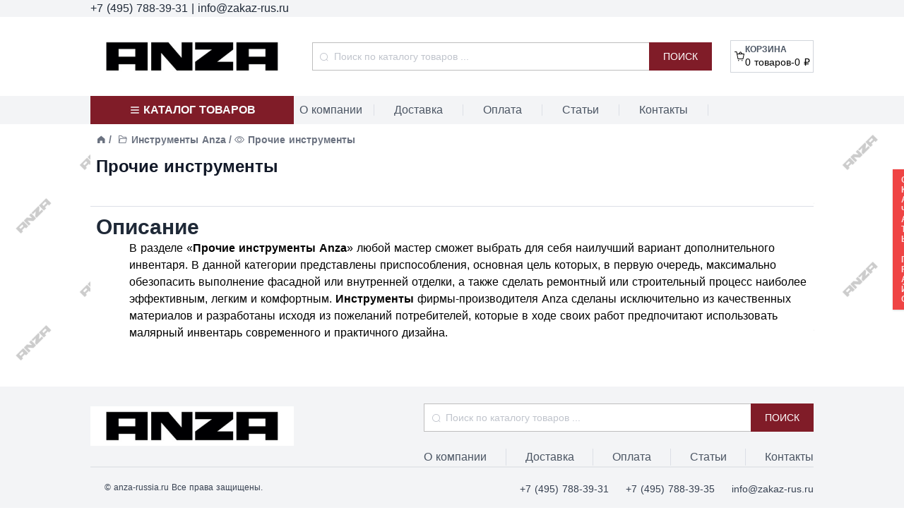

--- FILE ---
content_type: text/html; charset=utf-8
request_url: https://anza-russia.ru/shop/category/prochie-instrumenty
body_size: 73206
content:
<!doctype html>
<html data-n-head-ssr lang="ru" data-n-head="%7B%22lang%22:%7B%22ssr%22:%22ru%22%7D%7D">
  <head >
    <title>ANZA — Россия | Малярный инструмент | Официальный партнер - Прочие инструменты</title><meta data-n-head="ssr" charset="utf-8"><meta data-n-head="ssr" name="viewport" content="width=device-width, initial-scale=1"><meta data-n-head="ssr" name="yandex-verification" content="undefined"><meta data-n-head="ssr" data-hid="description" name="description" content="ANZA — Россия | Малярный инструмент | Официальный партнер"><link data-n-head="ssr" rel="icon" type="image/x-icon" href="/favicon.png"><script data-n-head="ssr" src="/webcomponents/ecVideo.js" defer></script><script data-n-head="ssr" src="/webcomponents/ecVkVideo.js" defer></script><script data-n-head="ssr" src="/webcomponents/ecommerce/cards/CategoryCardWide.js" defer type="module"></script><script data-n-head="ssr" src="/webcomponents/ecommerce/cards/demo.js" defer type="module"></script><link rel="preload" href="/_nuxt/ee48a62.js" as="script"><link rel="preload" href="/_nuxt/61e5f23.js" as="script"><link rel="preload" href="/_nuxt/0678462.js" as="script"><link rel="preload" href="/_nuxt/8b9bcc1.js" as="script"><link rel="preload" href="/_nuxt/b77161f.js" as="script"><style data-vue-ssr-id="0211d3d2:0 7f914dc6:0 7e56e4e3:0 56b15182:0 1037425b:0 05056212:0 573ef774:0">/*! tailwindcss v2.2.17 | MIT License | https://tailwindcss.com*/

/*! modern-normalize v1.1.0 | MIT License | https://github.com/sindresorhus/modern-normalize */html{-moz-tab-size:4;-o-tab-size:4;tab-size:4;line-height:1.15;-webkit-text-size-adjust:100%}body{margin:0;font-family:system-ui,-apple-system,Segoe UI,Roboto,Ubuntu,Cantarell,Noto Sans,sans-serif,"Segoe UI",Helvetica,Arial,"Apple Color Emoji","Segoe UI Emoji"}hr{height:0;color:inherit}abbr[title]{-webkit-text-decoration:underline dotted;text-decoration:underline dotted}b,strong{font-weight:bolder}code,kbd,pre,samp{font-family:ui-monospace,SFMono-Regular,Consolas,"Liberation Mono",Menlo,monospace;font-size:1em}small{font-size:80%}sub,sup{font-size:75%;line-height:0;position:relative;vertical-align:baseline}sub{bottom:-.25em}sup{top:-.5em}table{text-indent:0;border-color:inherit}button,input,optgroup,select,textarea{font-family:inherit;font-size:100%;line-height:1.15;margin:0}button,select{text-transform:none}[type=button],[type=reset],[type=submit],button{-webkit-appearance:button}::-moz-focus-inner{border-style:none;padding:0}legend{padding:0}progress{vertical-align:baseline}::-webkit-inner-spin-button,::-webkit-outer-spin-button{height:auto}[type=search]{-webkit-appearance:textfield;outline-offset:-2px}::-webkit-search-decoration{-webkit-appearance:none}::-webkit-file-upload-button{-webkit-appearance:button;font:inherit}summary{display:list-item}blockquote,dd,dl,figure,h1,h2,h3,h4,h5,h6,hr,p,pre{margin:0}button{background-color:transparent;background-image:none}fieldset,ol,ul{margin:0;padding:0}ol,ul{list-style:none}html{font-family:ui-sans-serif,system-ui,-apple-system,Segoe UI,Roboto,Ubuntu,Cantarell,Noto Sans,sans-serif,BlinkMacSystemFont,"Segoe UI","Helvetica Neue",Arial,"Noto Sans","Apple Color Emoji","Segoe UI Emoji","Segoe UI Symbol","Noto Color Emoji";line-height:1.5}body{font-family:inherit;line-height:inherit}*,:after,:before{box-sizing:border-box;border:0 solid}hr{border-top-width:1px}img{border-style:solid}textarea{resize:vertical}input::-moz-placeholder,textarea::-moz-placeholder{opacity:1;color:#9ca3af}input:-ms-input-placeholder,textarea:-ms-input-placeholder{opacity:1;color:#9ca3af}input::placeholder,textarea::placeholder{opacity:1;color:#9ca3af}button{cursor:pointer}table{border-collapse:collapse}h1,h2,h3,h4,h5,h6{font-size:inherit;font-weight:inherit}a{color:inherit;text-decoration:inherit}button,input,optgroup,select,textarea{padding:0;line-height:inherit;color:inherit}code,kbd,pre,samp{font-family:ui-monospace,SFMono-Regular,Menlo,Monaco,Consolas,"Liberation Mono","Courier New",monospace}audio,canvas,embed,iframe,img,object,svg,video{display:block;vertical-align:middle}img,video{max-width:100%;height:auto}[hidden]{display:none}*,:after,:before{--tw-border-opacity:1;border-color:rgba(229,231,235,var(--tw-border-opacity))}.static{position:static}.fixed{position:fixed}.absolute{position:absolute}.relative{position:relative}.top-0{top:0}.top-3{top:.75rem}.top-10{top:2.5rem}.top-1\/3{top:33.333333%}.right-0{right:0}.right-3{right:.75rem}.bottom-0{bottom:0}.left-0{left:0}.left-full{left:100%}.z-10{z-index:10}.z-50{z-index:50}.col-auto{grid-column:auto}.col-span-2{grid-column:span 2/span 2}.col-span-8{grid-column:span 8/span 8}.col-span-9{grid-column:span 9/span 9}.m-1{margin:.25rem}.m-2{margin:.5rem}.m-auto{margin:auto}.mx-1{margin-left:.25rem;margin-right:.25rem}.mx-2{margin-left:.5rem;margin-right:.5rem}.mx-5{margin-left:1.25rem;margin-right:1.25rem}.mx-auto{margin-left:auto;margin-right:auto}.my-1{margin-top:.25rem;margin-bottom:.25rem}.my-3{margin-top:.75rem;margin-bottom:.75rem}.my-4{margin-top:1rem;margin-bottom:1rem}.my-6{margin-top:1.5rem;margin-bottom:1.5rem}.my-9{margin-top:2.25rem;margin-bottom:2.25rem}.my-auto{margin-top:auto;margin-bottom:auto}.my-px{margin-top:1px;margin-bottom:1px}.mt-2{margin-top:.5rem}.mt-3{margin-top:.75rem}.mt-4{margin-top:1rem}.mt-6{margin-top:1.5rem}.mt-8{margin-top:2rem}.mt-12{margin-top:3rem}.mt-auto{margin-top:auto}.mr-3{margin-right:.75rem}.mb-0{margin-bottom:0}.mb-1{margin-bottom:.25rem}.mb-3{margin-bottom:.75rem}.mb-4{margin-bottom:1rem}.mb-auto{margin-bottom:auto}.ml-1{margin-left:.25rem}.ml-2{margin-left:.5rem}.ml-auto{margin-left:auto}.block{display:block}.flex{display:flex}.table{display:table}.grid{display:grid}.hidden{display:none}.h-4{height:1rem}.h-8{height:2rem}.h-10{height:2.5rem}.h-16{height:4rem}.h-28{height:7rem}.h-full{height:100%}.max-h-48{max-height:12rem}.max-h-96{max-height:24rem}.max-h-full{max-height:100%}.min-h-screen{min-height:100vh}.w-2{width:.5rem}.w-4{width:1rem}.w-8{width:2rem}.w-14{width:3.5rem}.w-16{width:4rem}.w-32{width:8rem}.w-72{width:18rem}.w-1\/2{width:50%}.w-3\/4{width:75%}.w-11\/12{width:91.666667%}.w-full{width:100%}.max-w-full{max-width:100%}.max-w-screen-lg{max-width:1024px}.flex-1{flex:1 1 0%}.flex-shrink-0{flex-shrink:0}.flex-shrink{flex-shrink:1}.flex-grow-0{flex-grow:0}.flex-grow{flex-grow:1}.border-collapse{border-collapse:collapse}.transform{--tw-translate-x:0;--tw-translate-y:0;--tw-rotate:0;--tw-skew-x:0;--tw-skew-y:0;--tw-scale-x:1;--tw-scale-y:1;transform:translateX(var(--tw-translate-x)) translateY(var(--tw-translate-y)) rotate(var(--tw-rotate)) skewX(var(--tw-skew-x)) skewY(var(--tw-skew-y)) scaleX(var(--tw-scale-x)) scaleY(var(--tw-scale-y))}@-webkit-keyframes spin{to{transform:rotate(1turn)}}@keyframes spin{to{transform:rotate(1turn)}}@-webkit-keyframes ping{75%,to{transform:scale(2);opacity:0}}@keyframes ping{75%,to{transform:scale(2);opacity:0}}@-webkit-keyframes pulse{50%{opacity:.5}}@keyframes pulse{50%{opacity:.5}}@-webkit-keyframes bounce{0%,to{transform:translateY(-25%);-webkit-animation-timing-function:cubic-bezier(.8,0,1,1);animation-timing-function:cubic-bezier(.8,0,1,1)}50%{transform:none;-webkit-animation-timing-function:cubic-bezier(0,0,.2,1);animation-timing-function:cubic-bezier(0,0,.2,1)}}@keyframes bounce{0%,to{transform:translateY(-25%);-webkit-animation-timing-function:cubic-bezier(.8,0,1,1);animation-timing-function:cubic-bezier(.8,0,1,1)}50%{transform:none;-webkit-animation-timing-function:cubic-bezier(0,0,.2,1);animation-timing-function:cubic-bezier(0,0,.2,1)}}.cursor-default{cursor:default}.cursor-pointer{cursor:pointer}.select-text{-webkit-user-select:text;-moz-user-select:text;-ms-user-select:text;user-select:text}.grid-cols-1{grid-template-columns:repeat(1,minmax(0,1fr))}.grid-cols-2{grid-template-columns:repeat(2,minmax(0,1fr))}.grid-cols-4{grid-template-columns:repeat(4,minmax(0,1fr))}.grid-cols-10{grid-template-columns:repeat(10,minmax(0,1fr))}.flex-col{flex-direction:column}.flex-col-reverse{flex-direction:column-reverse}.flex-wrap{flex-wrap:wrap}.content-center{align-content:center}.content-start{align-content:flex-start}.items-start{align-items:flex-start}.items-end{align-items:flex-end}.items-center{align-items:center}.items-stretch{align-items:stretch}.justify-start{justify-content:flex-start}.justify-end{justify-content:flex-end}.justify-center{justify-content:center}.justify-between{justify-content:space-between}.justify-items-stretch{justify-items:stretch}.gap-0{grid-gap:0;gap:0}.gap-1{grid-gap:.25rem;gap:.25rem}.gap-2{grid-gap:.5rem;gap:.5rem}.gap-3{grid-gap:.75rem;gap:.75rem}.gap-4{grid-gap:1rem;gap:1rem}.gap-6{grid-gap:1.5rem;gap:1.5rem}.gap-8{grid-gap:2rem;gap:2rem}.gap-14{grid-gap:3.5rem;gap:3.5rem}.divide-y-2>:not([hidden])~:not([hidden]){--tw-divide-y-reverse:0;border-top-width:calc(2px*(1 - var(--tw-divide-y-reverse)));border-bottom-width:calc(2px*var(--tw-divide-y-reverse))}.divide-y>:not([hidden])~:not([hidden]){--tw-divide-y-reverse:0;border-top-width:calc(1px*(1 - var(--tw-divide-y-reverse)));border-bottom-width:calc(1px*var(--tw-divide-y-reverse))}.self-start{align-self:flex-start}.self-center{align-self:center}.overflow-hidden{overflow:hidden}.overflow-y-hidden{overflow-y:hidden}.overflow-y-scroll{overflow-y:scroll}.break-normal{word-wrap:normal;word-break:normal}.break-words{word-wrap:break-word}.break-all{word-break:break-all}.rounded{border-radius:.25rem}.rounded-md{border-radius:.375rem}.rounded-lg{border-radius:.5rem}.rounded-full{border-radius:9999px}.border-2{border-width:2px}.border{border-width:1px}.border-t-2{border-top-width:2px}.border-t{border-top-width:1px}.border-b-0{border-bottom-width:0}.border-l-2{border-left-width:2px}.border-gray-50{--tw-border-opacity:1;border-color:rgba(249,250,251,var(--tw-border-opacity))}.border-gray-100{--tw-border-opacity:1;border-color:rgba(243,244,246,var(--tw-border-opacity))}.border-gray-200{--tw-border-opacity:1;border-color:rgba(229,231,235,var(--tw-border-opacity))}.border-gray-300{--tw-border-opacity:1;border-color:rgba(209,213,219,var(--tw-border-opacity))}.border-gray-400{--tw-border-opacity:1;border-color:rgba(156,163,175,var(--tw-border-opacity))}.border-gray-900{--tw-border-opacity:1;border-color:rgba(17,24,39,var(--tw-border-opacity))}.bg-black{--tw-bg-opacity:1;background-color:rgba(0,0,0,var(--tw-bg-opacity))}.bg-white{--tw-bg-opacity:1;background-color:rgba(255,255,255,var(--tw-bg-opacity))}.bg-gray-50{--tw-bg-opacity:1;background-color:rgba(249,250,251,var(--tw-bg-opacity))}.bg-gray-100{--tw-bg-opacity:1;background-color:rgba(243,244,246,var(--tw-bg-opacity))}.bg-gray-300{--tw-bg-opacity:1;background-color:rgba(209,213,219,var(--tw-bg-opacity))}.bg-red-500{--tw-bg-opacity:1;background-color:rgba(239,68,68,var(--tw-bg-opacity))}.hover\:bg-gray-50:hover{--tw-bg-opacity:1;background-color:rgba(249,250,251,var(--tw-bg-opacity))}.hover\:bg-gray-300:hover{--tw-bg-opacity:1;background-color:rgba(209,213,219,var(--tw-bg-opacity))}.bg-opacity-50{--tw-bg-opacity:0.5}.object-cover{-o-object-fit:cover;object-fit:cover}.object-scale-down{-o-object-fit:scale-down;object-fit:scale-down}.p-1{padding:.25rem}.p-2{padding:.5rem}.p-3{padding:.75rem}.p-4{padding:1rem}.p-5{padding:1.25rem}.p-28{padding:7rem}.px-2{padding-left:.5rem;padding-right:.5rem}.px-4{padding-left:1rem;padding-right:1rem}.py-2{padding-top:.5rem;padding-bottom:.5rem}.py-5{padding-top:1.25rem;padding-bottom:1.25rem}.pt-0{padding-top:0}.pt-2{padding-top:.5rem}.pr-0{padding-right:0}.pr-2{padding-right:.5rem}.pb-16{padding-bottom:4rem}.text-left{text-align:left}.text-center{text-align:center}.align-top{vertical-align:top}.align-middle{vertical-align:middle}.text-xs{font-size:.75rem;line-height:1rem}.text-sm{font-size:.875rem;line-height:1.25rem}.text-base{font-size:1rem;line-height:1.5rem}.text-lg{font-size:1.125rem}.text-lg,.text-xl{line-height:1.75rem}.text-xl{font-size:1.25rem}.text-2xl{font-size:1.5rem;line-height:2rem}.text-3xl{font-size:1.875rem;line-height:2.25rem}.font-thin{font-weight:100}.font-light{font-weight:300}.font-normal{font-weight:400}.font-medium{font-weight:500}.font-semibold{font-weight:600}.font-bold{font-weight:700}.font-extrabold{font-weight:800}.uppercase{text-transform:uppercase}.italic{font-style:italic}.text-gray-50{--tw-text-opacity:1;color:rgba(249,250,251,var(--tw-text-opacity))}.text-gray-400{--tw-text-opacity:1;color:rgba(156,163,175,var(--tw-text-opacity))}.text-gray-500{--tw-text-opacity:1;color:rgba(107,114,128,var(--tw-text-opacity))}.text-gray-600{--tw-text-opacity:1;color:rgba(75,85,99,var(--tw-text-opacity))}.text-gray-700{--tw-text-opacity:1;color:rgba(55,65,81,var(--tw-text-opacity))}.text-gray-800{--tw-text-opacity:1;color:rgba(31,41,55,var(--tw-text-opacity))}.text-gray-900{--tw-text-opacity:1;color:rgba(17,24,39,var(--tw-text-opacity))}.text-red-100{--tw-text-opacity:1;color:rgba(254,226,226,var(--tw-text-opacity))}.text-red-500{--tw-text-opacity:1;color:rgba(239,68,68,var(--tw-text-opacity))}.underline{text-decoration:underline}.line-through{text-decoration:line-through}.hover\:underline:hover{text-decoration:underline}.opacity-30{opacity:.3}.opacity-70{opacity:.7}.hover\:opacity-100:hover,.opacity-100{opacity:1}*,:after,:before{--tw-shadow:0 0 transparent}.shadow{--tw-shadow:0 1px 3px 0 rgba(0,0,0,0.1),0 1px 2px 0 rgba(0,0,0,0.06)}.shadow,.shadow-md{box-shadow:0 0 transparent,0 0 transparent,var(--tw-shadow);box-shadow:var(--tw-ring-offset-shadow,0 0 transparent),var(--tw-ring-shadow,0 0 transparent),var(--tw-shadow)}.shadow-md{--tw-shadow:0 4px 6px -1px rgba(0,0,0,0.1),0 2px 4px -1px rgba(0,0,0,0.06)}.shadow-lg{--tw-shadow:0 10px 15px -3px rgba(0,0,0,0.1),0 4px 6px -2px rgba(0,0,0,0.05)}.hover\:shadow:hover,.shadow-lg{box-shadow:0 0 transparent,0 0 transparent,var(--tw-shadow);box-shadow:var(--tw-ring-offset-shadow,0 0 transparent),var(--tw-ring-shadow,0 0 transparent),var(--tw-shadow)}.hover\:shadow:hover{--tw-shadow:0 1px 3px 0 rgba(0,0,0,0.1),0 1px 2px 0 rgba(0,0,0,0.06)}.hover\:shadow-md:hover{--tw-shadow:0 4px 6px -1px rgba(0,0,0,0.1),0 2px 4px -1px rgba(0,0,0,0.06)}.focus\:shadow:focus,.hover\:shadow-md:hover{box-shadow:0 0 transparent,0 0 transparent,var(--tw-shadow);box-shadow:var(--tw-ring-offset-shadow,0 0 transparent),var(--tw-ring-shadow,0 0 transparent),var(--tw-shadow)}.focus\:shadow:focus{--tw-shadow:0 1px 3px 0 rgba(0,0,0,0.1),0 1px 2px 0 rgba(0,0,0,0.06)}*,:after,:before{--tw-ring-inset:var(--tw-empty,/*!*/ /*!*/);--tw-ring-offset-width:0px;--tw-ring-offset-color:#fff;--tw-ring-color:rgba(59,130,246,0.5);--tw-ring-offset-shadow:0 0 transparent;--tw-ring-shadow:0 0 transparent}.hover\:ring:hover{--tw-ring-offset-shadow:var(--tw-ring-inset) 0 0 0 var(--tw-ring-offset-width) var(--tw-ring-offset-color);--tw-ring-shadow:var(--tw-ring-inset) 0 0 0 calc(3px + var(--tw-ring-offset-width)) var(--tw-ring-color)}.focus\:ring-4:focus,.hover\:ring:hover{box-shadow:var(--tw-ring-offset-shadow),var(--tw-ring-shadow),0 0 transparent;box-shadow:var(--tw-ring-offset-shadow),var(--tw-ring-shadow),var(--tw-shadow,0 0 transparent)}.focus\:ring-4:focus{--tw-ring-offset-shadow:var(--tw-ring-inset) 0 0 0 var(--tw-ring-offset-width) var(--tw-ring-offset-color);--tw-ring-shadow:var(--tw-ring-inset) 0 0 0 calc(4px + var(--tw-ring-offset-width)) var(--tw-ring-color)}.filter{--tw-blur:var(--tw-empty,/*!*/ /*!*/);--tw-brightness:var(--tw-empty,/*!*/ /*!*/);--tw-contrast:var(--tw-empty,/*!*/ /*!*/);--tw-grayscale:var(--tw-empty,/*!*/ /*!*/);--tw-hue-rotate:var(--tw-empty,/*!*/ /*!*/);--tw-invert:var(--tw-empty,/*!*/ /*!*/);--tw-saturate:var(--tw-empty,/*!*/ /*!*/);--tw-sepia:var(--tw-empty,/*!*/ /*!*/);--tw-drop-shadow:var(--tw-empty,/*!*/ /*!*/);filter:var(--tw-blur) var(--tw-brightness) var(--tw-contrast) var(--tw-grayscale) var(--tw-hue-rotate) var(--tw-invert) var(--tw-saturate) var(--tw-sepia) var(--tw-drop-shadow)}.blur{--tw-blur:blur(8px)}.transition{transition-property:background-color,border-color,color,fill,stroke,opacity,box-shadow,transform,filter,-webkit-backdrop-filter;transition-property:background-color,border-color,color,fill,stroke,opacity,box-shadow,transform,filter,backdrop-filter;transition-property:background-color,border-color,color,fill,stroke,opacity,box-shadow,transform,filter,backdrop-filter,-webkit-backdrop-filter;transition-timing-function:cubic-bezier(.4,0,.2,1);transition-duration:.15s}@media (min-width:768px){.md\:ml-72{margin-left:18rem}.md\:block{display:block}.md\:flex{display:flex}.md\:hidden{display:none}.md\:grid-cols-2{grid-template-columns:repeat(2,minmax(0,1fr))}.md\:flex-row{flex-direction:row}.md\:justify-start{justify-content:flex-start}.md\:justify-between{justify-content:space-between}.md\:overflow-y-auto{overflow-y:auto}}@media (min-width:1024px){.lg\:relative{position:relative}.lg\:mr-0{margin-right:0}.lg\:ml-0{margin-left:0}.lg\:flex{display:flex}.lg\:hidden{display:none}.lg\:w-72{width:18rem}.lg\:grid-cols-3{grid-template-columns:repeat(3,minmax(0,1fr))}.lg\:px-2{padding-left:.5rem;padding-right:.5rem}}
.el-pagination--small .arrow.disabled,.el-table--hidden,.el-table .hidden-columns,.el-table td.is-hidden>*,.el-table th.is-hidden>*{visibility:hidden}.el-input__suffix,.el-tree.is-dragging .el-tree-node__content *{pointer-events:none}.el-dropdown .el-dropdown-selfdefine:focus:active,.el-dropdown .el-dropdown-selfdefine:focus:not(.focusing),.el-message__closeBtn:focus,.el-message__content:focus,.el-popover:focus,.el-popover:focus:active,.el-popover__reference:focus:hover,.el-popover__reference:focus:not(.focusing),.el-rate:active,.el-rate:focus,.el-tooltip:focus:hover,.el-tooltip:focus:not(.focusing),.el-upload-list__item.is-success:active,.el-upload-list__item.is-success:not(.focusing):focus{outline-width:0}@font-face{font-family:element-icons;src:url(/_nuxt/fonts/element-icons.535877f.woff) format("woff"),url(/_nuxt/fonts/element-icons.732389d.ttf) format("truetype");font-weight:400;font-display:"auto";font-style:normal}[class*=" el-icon-"],[class^=el-icon-]{font-family:element-icons!important;speak:none;font-style:normal;font-weight:400;font-feature-settings:normal;font-variant:normal;text-transform:none;line-height:1;vertical-align:baseline;display:inline-block;-webkit-font-smoothing:antialiased;-moz-osx-font-smoothing:grayscale}.el-icon-ice-cream-round:before{content:"\e6a0"}.el-icon-ice-cream-square:before{content:"\e6a3"}.el-icon-lollipop:before{content:"\e6a4"}.el-icon-potato-strips:before{content:"\e6a5"}.el-icon-milk-tea:before{content:"\e6a6"}.el-icon-ice-drink:before{content:"\e6a7"}.el-icon-ice-tea:before{content:"\e6a9"}.el-icon-coffee:before{content:"\e6aa"}.el-icon-orange:before{content:"\e6ab"}.el-icon-pear:before{content:"\e6ac"}.el-icon-apple:before{content:"\e6ad"}.el-icon-cherry:before{content:"\e6ae"}.el-icon-watermelon:before{content:"\e6af"}.el-icon-grape:before{content:"\e6b0"}.el-icon-refrigerator:before{content:"\e6b1"}.el-icon-goblet-square-full:before{content:"\e6b2"}.el-icon-goblet-square:before{content:"\e6b3"}.el-icon-goblet-full:before{content:"\e6b4"}.el-icon-goblet:before{content:"\e6b5"}.el-icon-cold-drink:before{content:"\e6b6"}.el-icon-coffee-cup:before{content:"\e6b8"}.el-icon-water-cup:before{content:"\e6b9"}.el-icon-hot-water:before{content:"\e6ba"}.el-icon-ice-cream:before{content:"\e6bb"}.el-icon-dessert:before{content:"\e6bc"}.el-icon-sugar:before{content:"\e6bd"}.el-icon-tableware:before{content:"\e6be"}.el-icon-burger:before{content:"\e6bf"}.el-icon-knife-fork:before{content:"\e6c1"}.el-icon-fork-spoon:before{content:"\e6c2"}.el-icon-chicken:before{content:"\e6c3"}.el-icon-food:before{content:"\e6c4"}.el-icon-dish-1:before{content:"\e6c5"}.el-icon-dish:before{content:"\e6c6"}.el-icon-moon-night:before{content:"\e6ee"}.el-icon-moon:before{content:"\e6f0"}.el-icon-cloudy-and-sunny:before{content:"\e6f1"}.el-icon-partly-cloudy:before{content:"\e6f2"}.el-icon-cloudy:before{content:"\e6f3"}.el-icon-sunny:before{content:"\e6f6"}.el-icon-sunset:before{content:"\e6f7"}.el-icon-sunrise-1:before{content:"\e6f8"}.el-icon-sunrise:before{content:"\e6f9"}.el-icon-heavy-rain:before{content:"\e6fa"}.el-icon-lightning:before{content:"\e6fb"}.el-icon-light-rain:before{content:"\e6fc"}.el-icon-wind-power:before{content:"\e6fd"}.el-icon-baseball:before{content:"\e712"}.el-icon-soccer:before{content:"\e713"}.el-icon-football:before{content:"\e715"}.el-icon-basketball:before{content:"\e716"}.el-icon-ship:before{content:"\e73f"}.el-icon-truck:before{content:"\e740"}.el-icon-bicycle:before{content:"\e741"}.el-icon-mobile-phone:before{content:"\e6d3"}.el-icon-service:before{content:"\e6d4"}.el-icon-key:before{content:"\e6e2"}.el-icon-unlock:before{content:"\e6e4"}.el-icon-lock:before{content:"\e6e5"}.el-icon-watch:before{content:"\e6fe"}.el-icon-watch-1:before{content:"\e6ff"}.el-icon-timer:before{content:"\e702"}.el-icon-alarm-clock:before{content:"\e703"}.el-icon-map-location:before{content:"\e704"}.el-icon-delete-location:before{content:"\e705"}.el-icon-add-location:before{content:"\e706"}.el-icon-location-information:before{content:"\e707"}.el-icon-location-outline:before{content:"\e708"}.el-icon-location:before{content:"\e79e"}.el-icon-place:before{content:"\e709"}.el-icon-discover:before{content:"\e70a"}.el-icon-first-aid-kit:before{content:"\e70b"}.el-icon-trophy-1:before{content:"\e70c"}.el-icon-trophy:before{content:"\e70d"}.el-icon-medal:before{content:"\e70e"}.el-icon-medal-1:before{content:"\e70f"}.el-icon-stopwatch:before{content:"\e710"}.el-icon-mic:before{content:"\e711"}.el-icon-copy-document:before{content:"\e718"}.el-icon-full-screen:before{content:"\e719"}.el-icon-switch-button:before{content:"\e71b"}.el-icon-aim:before{content:"\e71c"}.el-icon-crop:before{content:"\e71d"}.el-icon-odometer:before{content:"\e71e"}.el-icon-time:before{content:"\e71f"}.el-icon-bangzhu:before{content:"\e724"}.el-icon-close-notification:before{content:"\e726"}.el-icon-microphone:before{content:"\e727"}.el-icon-turn-off-microphone:before{content:"\e728"}.el-icon-position:before{content:"\e729"}.el-icon-postcard:before{content:"\e72a"}.el-icon-message:before{content:"\e72b"}.el-icon-chat-line-square:before{content:"\e72d"}.el-icon-chat-dot-square:before{content:"\e72e"}.el-icon-chat-dot-round:before{content:"\e72f"}.el-icon-chat-square:before{content:"\e730"}.el-icon-chat-line-round:before{content:"\e731"}.el-icon-chat-round:before{content:"\e732"}.el-icon-set-up:before{content:"\e733"}.el-icon-turn-off:before{content:"\e734"}.el-icon-open:before{content:"\e735"}.el-icon-connection:before{content:"\e736"}.el-icon-link:before{content:"\e737"}.el-icon-cpu:before{content:"\e738"}.el-icon-thumb:before{content:"\e739"}.el-icon-female:before{content:"\e73a"}.el-icon-male:before{content:"\e73b"}.el-icon-guide:before{content:"\e73c"}.el-icon-news:before{content:"\e73e"}.el-icon-price-tag:before{content:"\e744"}.el-icon-discount:before{content:"\e745"}.el-icon-wallet:before{content:"\e747"}.el-icon-coin:before{content:"\e748"}.el-icon-money:before{content:"\e749"}.el-icon-bank-card:before{content:"\e74a"}.el-icon-box:before{content:"\e74b"}.el-icon-present:before{content:"\e74c"}.el-icon-sell:before{content:"\e6d5"}.el-icon-sold-out:before{content:"\e6d6"}.el-icon-shopping-bag-2:before{content:"\e74d"}.el-icon-shopping-bag-1:before{content:"\e74e"}.el-icon-shopping-cart-2:before{content:"\e74f"}.el-icon-shopping-cart-1:before{content:"\e750"}.el-icon-shopping-cart-full:before{content:"\e751"}.el-icon-smoking:before{content:"\e752"}.el-icon-no-smoking:before{content:"\e753"}.el-icon-house:before{content:"\e754"}.el-icon-table-lamp:before{content:"\e755"}.el-icon-school:before{content:"\e756"}.el-icon-office-building:before{content:"\e757"}.el-icon-toilet-paper:before{content:"\e758"}.el-icon-notebook-2:before{content:"\e759"}.el-icon-notebook-1:before{content:"\e75a"}.el-icon-files:before{content:"\e75b"}.el-icon-collection:before{content:"\e75c"}.el-icon-receiving:before{content:"\e75d"}.el-icon-suitcase-1:before{content:"\e760"}.el-icon-suitcase:before{content:"\e761"}.el-icon-film:before{content:"\e763"}.el-icon-collection-tag:before{content:"\e765"}.el-icon-data-analysis:before{content:"\e766"}.el-icon-pie-chart:before{content:"\e767"}.el-icon-data-board:before{content:"\e768"}.el-icon-data-line:before{content:"\e76d"}.el-icon-reading:before{content:"\e769"}.el-icon-magic-stick:before{content:"\e76a"}.el-icon-coordinate:before{content:"\e76b"}.el-icon-mouse:before{content:"\e76c"}.el-icon-brush:before{content:"\e76e"}.el-icon-headset:before{content:"\e76f"}.el-icon-umbrella:before{content:"\e770"}.el-icon-scissors:before{content:"\e771"}.el-icon-mobile:before{content:"\e773"}.el-icon-attract:before{content:"\e774"}.el-icon-monitor:before{content:"\e775"}.el-icon-search:before{content:"\e778"}.el-icon-takeaway-box:before{content:"\e77a"}.el-icon-paperclip:before{content:"\e77d"}.el-icon-printer:before{content:"\e77e"}.el-icon-document-add:before{content:"\e782"}.el-icon-document:before{content:"\e785"}.el-icon-document-checked:before{content:"\e786"}.el-icon-document-copy:before{content:"\e787"}.el-icon-document-delete:before{content:"\e788"}.el-icon-document-remove:before{content:"\e789"}.el-icon-tickets:before{content:"\e78b"}.el-icon-folder-checked:before{content:"\e77f"}.el-icon-folder-delete:before{content:"\e780"}.el-icon-folder-remove:before{content:"\e781"}.el-icon-folder-add:before{content:"\e783"}.el-icon-folder-opened:before{content:"\e784"}.el-icon-folder:before{content:"\e78a"}.el-icon-edit-outline:before{content:"\e764"}.el-icon-edit:before{content:"\e78c"}.el-icon-date:before{content:"\e78e"}.el-icon-c-scale-to-original:before{content:"\e7c6"}.el-icon-view:before{content:"\e6ce"}.el-icon-loading:before{content:"\e6cf"}.el-icon-rank:before{content:"\e6d1"}.el-icon-sort-down:before{content:"\e7c4"}.el-icon-sort-up:before{content:"\e7c5"}.el-icon-sort:before{content:"\e6d2"}.el-icon-finished:before{content:"\e6cd"}.el-icon-refresh-left:before{content:"\e6c7"}.el-icon-refresh-right:before{content:"\e6c8"}.el-icon-refresh:before{content:"\e6d0"}.el-icon-video-play:before{content:"\e7c0"}.el-icon-video-pause:before{content:"\e7c1"}.el-icon-d-arrow-right:before{content:"\e6dc"}.el-icon-d-arrow-left:before{content:"\e6dd"}.el-icon-arrow-up:before{content:"\e6e1"}.el-icon-arrow-down:before{content:"\e6df"}.el-icon-arrow-right:before{content:"\e6e0"}.el-icon-arrow-left:before{content:"\e6de"}.el-icon-top-right:before{content:"\e6e7"}.el-icon-top-left:before{content:"\e6e8"}.el-icon-top:before{content:"\e6e6"}.el-icon-bottom:before{content:"\e6eb"}.el-icon-right:before{content:"\e6e9"}.el-icon-back:before{content:"\e6ea"}.el-icon-bottom-right:before{content:"\e6ec"}.el-icon-bottom-left:before{content:"\e6ed"}.el-icon-caret-top:before{content:"\e78f"}.el-icon-caret-bottom:before{content:"\e790"}.el-icon-caret-right:before{content:"\e791"}.el-icon-caret-left:before{content:"\e792"}.el-icon-d-caret:before{content:"\e79a"}.el-icon-share:before{content:"\e793"}.el-icon-menu:before{content:"\e798"}.el-icon-s-grid:before{content:"\e7a6"}.el-icon-s-check:before{content:"\e7a7"}.el-icon-s-data:before{content:"\e7a8"}.el-icon-s-opportunity:before{content:"\e7aa"}.el-icon-s-custom:before{content:"\e7ab"}.el-icon-s-claim:before{content:"\e7ad"}.el-icon-s-finance:before{content:"\e7ae"}.el-icon-s-comment:before{content:"\e7af"}.el-icon-s-flag:before{content:"\e7b0"}.el-icon-s-marketing:before{content:"\e7b1"}.el-icon-s-shop:before{content:"\e7b4"}.el-icon-s-open:before{content:"\e7b5"}.el-icon-s-management:before{content:"\e7b6"}.el-icon-s-ticket:before{content:"\e7b7"}.el-icon-s-release:before{content:"\e7b8"}.el-icon-s-home:before{content:"\e7b9"}.el-icon-s-promotion:before{content:"\e7ba"}.el-icon-s-operation:before{content:"\e7bb"}.el-icon-s-unfold:before{content:"\e7bc"}.el-icon-s-fold:before{content:"\e7a9"}.el-icon-s-platform:before{content:"\e7bd"}.el-icon-s-order:before{content:"\e7be"}.el-icon-s-cooperation:before{content:"\e7bf"}.el-icon-bell:before{content:"\e725"}.el-icon-message-solid:before{content:"\e799"}.el-icon-video-camera:before{content:"\e772"}.el-icon-video-camera-solid:before{content:"\e796"}.el-icon-camera:before{content:"\e779"}.el-icon-camera-solid:before{content:"\e79b"}.el-icon-download:before{content:"\e77c"}.el-icon-upload2:before{content:"\e77b"}.el-icon-upload:before{content:"\e7c3"}.el-icon-picture-outline-round:before{content:"\e75f"}.el-icon-picture-outline:before{content:"\e75e"}.el-icon-picture:before{content:"\e79f"}.el-icon-close:before{content:"\e6db"}.el-icon-check:before{content:"\e6da"}.el-icon-plus:before{content:"\e6d9"}.el-icon-minus:before{content:"\e6d8"}.el-icon-help:before{content:"\e73d"}.el-icon-s-help:before{content:"\e7b3"}.el-icon-circle-close:before{content:"\e78d"}.el-icon-circle-check:before{content:"\e720"}.el-icon-circle-plus-outline:before{content:"\e723"}.el-icon-remove-outline:before{content:"\e722"}.el-icon-zoom-out:before{content:"\e776"}.el-icon-zoom-in:before{content:"\e777"}.el-icon-error:before{content:"\e79d"}.el-icon-success:before{content:"\e79c"}.el-icon-circle-plus:before{content:"\e7a0"}.el-icon-remove:before{content:"\e7a2"}.el-icon-info:before{content:"\e7a1"}.el-icon-question:before{content:"\e7a4"}.el-icon-warning-outline:before{content:"\e6c9"}.el-icon-warning:before{content:"\e7a3"}.el-icon-goods:before{content:"\e7c2"}.el-icon-s-goods:before{content:"\e7b2"}.el-icon-star-off:before{content:"\e717"}.el-icon-star-on:before{content:"\e797"}.el-icon-more-outline:before{content:"\e6cc"}.el-icon-more:before{content:"\e794"}.el-icon-phone-outline:before{content:"\e6cb"}.el-icon-phone:before{content:"\e795"}.el-icon-user:before{content:"\e6e3"}.el-icon-user-solid:before{content:"\e7a5"}.el-icon-setting:before{content:"\e6ca"}.el-icon-s-tools:before{content:"\e7ac"}.el-icon-delete:before{content:"\e6d7"}.el-icon-delete-solid:before{content:"\e7c9"}.el-icon-eleme:before{content:"\e7c7"}.el-icon-platform-eleme:before{content:"\e7ca"}.el-icon-loading{-webkit-animation:rotating 2s linear infinite;animation:rotating 2s linear infinite}.el-icon--right{margin-left:5px}.el-icon--left{margin-right:5px}@-webkit-keyframes rotating{0%{transform:rotate(0)}to{transform:rotate(1turn)}}@keyframes rotating{0%{transform:rotate(0)}to{transform:rotate(1turn)}}.el-pagination{white-space:nowrap;padding:2px 5px;color:#303133;font-weight:700}.el-pagination:after,.el-pagination:before{display:table;content:""}.el-pagination:after{clear:both}.el-pagination button,.el-pagination span:not([class*=suffix]){display:inline-block;font-size:13px;min-width:35.5px;height:28px;line-height:28px;vertical-align:top;box-sizing:border-box}.el-pagination .el-input__inner{text-align:center;-moz-appearance:textfield;line-height:normal}.el-pagination .el-input__suffix{right:0;transform:scale(.8)}.el-pagination .el-select .el-input{width:100px;margin:0 5px}.el-pagination .el-select .el-input .el-input__inner{padding-right:25px;border-radius:3px}.el-pagination button{border:none;padding:0 6px;background:0 0}.el-pagination button:focus{outline:0}.el-pagination button:hover{color:#409eff}.el-pagination button:disabled{color:#c0c4cc;background-color:#fff;cursor:not-allowed}.el-pagination .btn-next,.el-pagination .btn-prev{background:50% no-repeat #fff;background-size:16px;cursor:pointer;margin:0;color:#303133}.el-pagination .btn-next .el-icon,.el-pagination .btn-prev .el-icon{display:block;font-size:12px;font-weight:700}.el-pagination .btn-prev{padding-right:12px}.el-pagination .btn-next{padding-left:12px}.el-pagination .el-pager li.disabled{color:#c0c4cc;cursor:not-allowed}.el-pager li,.el-pager li.btn-quicknext:hover,.el-pager li.btn-quickprev:hover{cursor:pointer}.el-pagination--small .btn-next,.el-pagination--small .btn-prev,.el-pagination--small .el-pager li,.el-pagination--small .el-pager li.btn-quicknext,.el-pagination--small .el-pager li.btn-quickprev,.el-pagination--small .el-pager li:last-child{border-color:transparent;font-size:12px;line-height:22px;height:22px;min-width:22px}.el-pagination--small .more:before,.el-pagination--small li.more:before{line-height:24px}.el-pagination--small button,.el-pagination--small span:not([class*=suffix]){height:22px;line-height:22px}.el-pagination--small .el-pagination__editor,.el-pagination--small .el-pagination__editor.el-input .el-input__inner{height:22px}.el-pagination__sizes{margin:0 10px 0 0;font-weight:400;color:#606266}.el-pagination__sizes .el-input .el-input__inner{font-size:13px;padding-left:8px}.el-pagination__sizes .el-input .el-input__inner:hover{border-color:#409eff}.el-pagination__total{margin-right:10px;font-weight:400;color:#606266}.el-pagination__jump{margin-left:24px;font-weight:400;color:#606266}.el-pagination__jump .el-input__inner{padding:0 3px}.el-pagination__rightwrapper{float:right}.el-pagination__editor{line-height:18px;padding:0 2px;height:28px;text-align:center;margin:0 2px;box-sizing:border-box;border-radius:3px}.el-pager,.el-pagination.is-background .btn-next,.el-pagination.is-background .btn-prev{padding:0}.el-pagination__editor.el-input{width:50px}.el-pagination__editor.el-input .el-input__inner{height:28px}.el-pagination__editor .el-input__inner::-webkit-inner-spin-button,.el-pagination__editor .el-input__inner::-webkit-outer-spin-button{-webkit-appearance:none;margin:0}.el-pagination.is-background .btn-next,.el-pagination.is-background .btn-prev,.el-pagination.is-background .el-pager li{margin:0 5px;background-color:#f4f4f5;color:#606266;min-width:30px;border-radius:2px}.el-pagination.is-background .btn-next.disabled,.el-pagination.is-background .btn-next:disabled,.el-pagination.is-background .btn-prev.disabled,.el-pagination.is-background .btn-prev:disabled,.el-pagination.is-background .el-pager li.disabled{color:#c0c4cc}.el-pagination.is-background .el-pager li:not(.disabled):hover{color:#409eff}.el-pagination.is-background .el-pager li:not(.disabled).active{background-color:#409eff;color:#fff}.el-dialog,.el-pager li{background:#fff;-webkit-box-sizing:border-box}.el-pagination.is-background.el-pagination--small .btn-next,.el-pagination.is-background.el-pagination--small .btn-prev,.el-pagination.is-background.el-pagination--small .el-pager li{margin:0 3px;min-width:22px}.el-pager,.el-pager li{vertical-align:top;margin:0;display:inline-block}.el-pager{-ms-user-select:none;user-select:none;list-style:none;font-size:0}.el-date-table,.el-pager,.el-table th{-webkit-user-select:none;-moz-user-select:none}.el-pager .more:before{line-height:30px}.el-pager li{padding:0 4px;font-size:13px;min-width:35.5px;height:28px;line-height:28px;box-sizing:border-box;text-align:center}.el-menu--collapse .el-menu .el-submenu,.el-menu--popup{min-width:200px}.el-pager li.btn-quicknext,.el-pager li.btn-quickprev{line-height:28px;color:#303133}.el-pager li.btn-quicknext.disabled,.el-pager li.btn-quickprev.disabled{color:#c0c4cc}.el-pager li.active+li{border-left:0}.el-pager li:hover{color:#409eff}.el-pager li.active{color:#409eff;cursor:default}@-webkit-keyframes v-modal-in{0%{opacity:0}}@-webkit-keyframes v-modal-out{to{opacity:0}}.el-dialog{position:relative;margin:0 auto 50px;border-radius:2px;box-shadow:0 1px 3px rgba(0,0,0,.3);box-sizing:border-box;width:50%}.el-dialog.is-fullscreen{width:100%;margin-top:0;margin-bottom:0;height:100%;overflow:auto}.el-dialog__wrapper{position:fixed;top:0;right:0;bottom:0;left:0;overflow:auto;margin:0}.el-dialog__header{padding:20px 20px 10px}.el-dialog__headerbtn{position:absolute;top:20px;right:20px;padding:0;background:0 0;border:none;outline:0;cursor:pointer;font-size:16px}.el-dialog__headerbtn .el-dialog__close{color:#909399}.el-dialog__headerbtn:focus .el-dialog__close,.el-dialog__headerbtn:hover .el-dialog__close{color:#409eff}.el-dialog__title{line-height:24px;font-size:18px;color:#303133}.el-dialog__body{padding:30px 20px;color:#606266;font-size:14px;word-break:break-all}.el-dialog__footer{padding:10px 20px 20px;text-align:right;box-sizing:border-box}.el-dialog--center{text-align:center}.el-dialog--center .el-dialog__body{text-align:left;text-align:initial;padding:25px 25px 30px}.el-dialog--center .el-dialog__footer{text-align:inherit}.dialog-fade-enter-active{-webkit-animation:dialog-fade-in .3s;animation:dialog-fade-in .3s}.dialog-fade-leave-active{-webkit-animation:dialog-fade-out .3s;animation:dialog-fade-out .3s}@-webkit-keyframes dialog-fade-in{0%{transform:translate3d(0,-20px,0);opacity:0}to{transform:translateZ(0);opacity:1}}@keyframes dialog-fade-in{0%{transform:translate3d(0,-20px,0);opacity:0}to{transform:translateZ(0);opacity:1}}@-webkit-keyframes dialog-fade-out{0%{transform:translateZ(0);opacity:1}to{transform:translate3d(0,-20px,0);opacity:0}}@keyframes dialog-fade-out{0%{transform:translateZ(0);opacity:1}to{transform:translate3d(0,-20px,0);opacity:0}}.el-autocomplete{position:relative;display:inline-block}.el-autocomplete-suggestion{margin:5px 0;box-shadow:0 2px 12px 0 rgba(0,0,0,.1);border-radius:4px;border:1px solid #e4e7ed;box-sizing:border-box;background-color:#fff}.el-dropdown-menu,.el-menu--collapse .el-submenu .el-menu{z-index:10;-webkit-box-shadow:0 2px 12px 0 rgba(0,0,0,.1)}.el-autocomplete-suggestion__wrap{max-height:280px;padding:10px 0;box-sizing:border-box}.el-autocomplete-suggestion__list{margin:0;padding:0}.el-autocomplete-suggestion li{padding:0 20px;margin:0;line-height:34px;cursor:pointer;color:#606266;font-size:14px;list-style:none;white-space:nowrap;overflow:hidden;text-overflow:ellipsis}.el-autocomplete-suggestion li.highlighted,.el-autocomplete-suggestion li:hover{background-color:#f5f7fa}.el-autocomplete-suggestion li.divider{margin-top:6px;border-top:1px solid #000}.el-autocomplete-suggestion li.divider:last-child{margin-bottom:-6px}.el-autocomplete-suggestion.is-loading li{text-align:center;height:100px;line-height:100px;font-size:20px;color:#999}.el-autocomplete-suggestion.is-loading li:after{display:inline-block;content:"";height:100%;vertical-align:middle}.el-autocomplete-suggestion.is-loading li:hover{background-color:#fff}.el-autocomplete-suggestion.is-loading .el-icon-loading{vertical-align:middle}.el-dropdown{display:inline-block;position:relative;color:#606266;font-size:14px}.el-dropdown .el-button-group{display:block}.el-dropdown .el-button-group .el-button{float:none}.el-dropdown .el-dropdown__caret-button{padding-left:5px;padding-right:5px;position:relative;border-left:none}.el-dropdown .el-dropdown__caret-button:before{content:"";position:absolute;display:block;width:1px;top:5px;bottom:5px;left:0;background:hsla(0,0%,100%,.5)}.el-dropdown .el-dropdown__caret-button.el-button--default:before{background:rgba(220,223,230,.5)}.el-dropdown .el-dropdown__caret-button:hover:before{top:0;bottom:0}.el-dropdown .el-dropdown__caret-button .el-dropdown__icon{padding-left:0}.el-dropdown__icon{font-size:12px;margin:0 3px}.el-dropdown-menu{position:absolute;top:0;left:0;padding:10px 0;margin:5px 0;background-color:#fff;border:1px solid #ebeef5;border-radius:4px;box-shadow:0 2px 12px 0 rgba(0,0,0,.1)}.el-dropdown-menu__item{list-style:none;line-height:36px;padding:0 20px;margin:0;font-size:14px;color:#606266;cursor:pointer;outline:0}.el-dropdown-menu__item:focus,.el-dropdown-menu__item:not(.is-disabled):hover{background-color:#ecf5ff;color:#66b1ff}.el-dropdown-menu__item i{margin-right:5px}.el-dropdown-menu__item--divided{position:relative;margin-top:6px;border-top:1px solid #ebeef5}.el-dropdown-menu__item--divided:before{content:"";height:6px;display:block;margin:0 -20px;background-color:#fff}.el-dropdown-menu__item.is-disabled{cursor:default;color:#bbb;pointer-events:none}.el-dropdown-menu--medium{padding:6px 0}.el-dropdown-menu--medium .el-dropdown-menu__item{line-height:30px;padding:0 17px;font-size:14px}.el-dropdown-menu--medium .el-dropdown-menu__item.el-dropdown-menu__item--divided{margin-top:6px}.el-dropdown-menu--medium .el-dropdown-menu__item.el-dropdown-menu__item--divided:before{height:6px;margin:0 -17px}.el-dropdown-menu--small{padding:6px 0}.el-dropdown-menu--small .el-dropdown-menu__item{line-height:27px;padding:0 15px;font-size:13px}.el-dropdown-menu--small .el-dropdown-menu__item.el-dropdown-menu__item--divided{margin-top:4px}.el-dropdown-menu--small .el-dropdown-menu__item.el-dropdown-menu__item--divided:before{height:4px;margin:0 -15px}.el-dropdown-menu--mini{padding:3px 0}.el-dropdown-menu--mini .el-dropdown-menu__item{line-height:24px;padding:0 10px;font-size:12px}.el-dropdown-menu--mini .el-dropdown-menu__item.el-dropdown-menu__item--divided{margin-top:3px}.el-dropdown-menu--mini .el-dropdown-menu__item.el-dropdown-menu__item--divided:before{height:3px;margin:0 -10px}.el-menu{border-right:1px solid #e6e6e6;list-style:none;position:relative;margin:0;padding-left:0}.el-menu,.el-menu--horizontal>.el-menu-item:not(.is-disabled):focus,.el-menu--horizontal>.el-menu-item:not(.is-disabled):hover,.el-menu--horizontal>.el-submenu .el-submenu__title:hover{background-color:#fff}.el-menu:after,.el-menu:before{display:table;content:""}.el-menu:after{clear:both}.el-menu.el-menu--horizontal{border-bottom:1px solid #e6e6e6}.el-menu--horizontal{border-right:none}.el-menu--horizontal>.el-menu-item{float:left;height:60px;line-height:60px;margin:0;border-bottom:2px solid transparent;color:#909399}.el-menu--horizontal>.el-menu-item a,.el-menu--horizontal>.el-menu-item a:hover{color:inherit}.el-menu--horizontal>.el-submenu{float:left}.el-menu--horizontal>.el-submenu:focus,.el-menu--horizontal>.el-submenu:hover{outline:0}.el-menu--horizontal>.el-submenu:focus .el-submenu__title,.el-menu--horizontal>.el-submenu:hover .el-submenu__title{color:#303133}.el-menu--horizontal>.el-submenu.is-active .el-submenu__title{border-bottom:2px solid #409eff;color:#303133}.el-menu--horizontal>.el-submenu .el-submenu__title{height:60px;line-height:60px;border-bottom:2px solid transparent;color:#909399}.el-menu--horizontal>.el-submenu .el-submenu__icon-arrow{position:static;vertical-align:middle;margin-left:8px;margin-top:-3px}.el-menu--horizontal .el-menu .el-menu-item,.el-menu--horizontal .el-menu .el-submenu__title{background-color:#fff;float:none;height:36px;line-height:36px;padding:0 10px;color:#909399}.el-menu--horizontal .el-menu .el-menu-item.is-active,.el-menu--horizontal .el-menu .el-submenu.is-active>.el-submenu__title{color:#303133}.el-menu--horizontal .el-menu-item:not(.is-disabled):focus,.el-menu--horizontal .el-menu-item:not(.is-disabled):hover{outline:0;color:#303133}.el-menu--horizontal>.el-menu-item.is-active{border-bottom:2px solid #409eff;color:#303133}.el-menu--collapse{width:64px}.el-menu--collapse>.el-menu-item [class^=el-icon-],.el-menu--collapse>.el-submenu>.el-submenu__title [class^=el-icon-]{margin:0;vertical-align:middle;width:24px;text-align:center}.el-menu--collapse>.el-menu-item .el-submenu__icon-arrow,.el-menu--collapse>.el-submenu>.el-submenu__title .el-submenu__icon-arrow{display:none}.el-menu--collapse>.el-menu-item span,.el-menu--collapse>.el-submenu>.el-submenu__title span{height:0;width:0;overflow:hidden;visibility:hidden;display:inline-block}.el-menu--collapse>.el-menu-item.is-active i{color:inherit}.el-menu--collapse .el-submenu{position:relative}.el-menu--collapse .el-submenu .el-menu{position:absolute;margin-left:5px;top:0;left:100%;border:1px solid #e4e7ed;border-radius:2px;box-shadow:0 2px 12px 0 rgba(0,0,0,.1)}.el-menu-item,.el-submenu__title{height:56px;line-height:56px;position:relative;-webkit-box-sizing:border-box;white-space:nowrap;list-style:none}.el-menu--collapse .el-submenu.is-opened>.el-submenu__title .el-submenu__icon-arrow{transform:none}.el-menu--popup{z-index:100;border:none;padding:5px 0;border-radius:2px;box-shadow:0 2px 12px 0 rgba(0,0,0,.1)}.el-menu--popup-bottom-start{margin-top:5px}.el-menu--popup-right-start{margin-left:5px;margin-right:5px}.el-menu-item{font-size:14px;color:#303133;padding:0 20px;cursor:pointer;transition:border-color .3s,background-color .3s,color .3s;box-sizing:border-box}.el-menu-item *{vertical-align:middle}.el-menu-item i{color:#909399}.el-menu-item:focus,.el-menu-item:hover{outline:0;background-color:#ecf5ff}.el-menu-item.is-disabled{opacity:.25;cursor:not-allowed;background:0 0!important}.el-menu-item [class^=el-icon-]{margin-right:5px;width:24px;text-align:center;font-size:18px;vertical-align:middle}.el-menu-item.is-active{color:#409eff}.el-menu-item.is-active i{color:inherit}.el-submenu{list-style:none;margin:0;padding-left:0}.el-submenu__title{font-size:14px;color:#303133;padding:0 20px;cursor:pointer;transition:border-color .3s,background-color .3s,color .3s;box-sizing:border-box}.el-submenu__title *{vertical-align:middle}.el-submenu__title i{color:#909399}.el-submenu__title:focus,.el-submenu__title:hover{outline:0;background-color:#ecf5ff}.el-submenu__title.is-disabled{opacity:.25;cursor:not-allowed;background:0 0!important}.el-submenu__title:hover{background-color:#ecf5ff}.el-submenu .el-menu{border:none}.el-submenu .el-menu-item{height:50px;line-height:50px;padding:0 45px;min-width:200px}.el-submenu__icon-arrow{position:absolute;top:50%;right:20px;margin-top:-7px;transition:transform .3s;font-size:12px}.el-submenu.is-active .el-submenu__title{border-bottom-color:#409eff}.el-submenu.is-opened>.el-submenu__title .el-submenu__icon-arrow{transform:rotate(180deg)}.el-submenu.is-disabled .el-menu-item,.el-submenu.is-disabled .el-submenu__title{opacity:.25;cursor:not-allowed;background:0 0!important}.el-submenu [class^=el-icon-]{vertical-align:middle;margin-right:5px;width:24px;text-align:center;font-size:18px}.el-menu-item-group>ul{padding:0}.el-menu-item-group__title{padding:7px 0 7px 20px;line-height:normal;font-size:12px;color:#909399}.el-radio-button__inner,.el-radio-group{display:inline-block;line-height:1;vertical-align:middle}.horizontal-collapse-transition .el-submenu__title .el-submenu__icon-arrow{transition:.2s;opacity:0}.el-radio-group{font-size:0}.el-radio-button{position:relative;display:inline-block;outline:0}.el-radio-button__inner{white-space:nowrap;background:#fff;border:1px solid #dcdfe6;font-weight:500;border-left:0;color:#606266;-webkit-appearance:none;text-align:center;box-sizing:border-box;outline:0;margin:0;position:relative;cursor:pointer;transition:all .3s cubic-bezier(.645,.045,.355,1);padding:12px 20px;font-size:14px;border-radius:0}.el-radio-button__inner.is-round{padding:12px 20px}.el-radio-button__inner:hover{color:#409eff}.el-radio-button__inner [class*=el-icon-]{line-height:.9}.el-radio-button__inner [class*=el-icon-]+span{margin-left:5px}.el-radio-button:first-child .el-radio-button__inner{border-left:1px solid #dcdfe6;border-radius:4px 0 0 4px;box-shadow:none!important}.el-radio-button__orig-radio{opacity:0;outline:0;position:absolute;z-index:-1}.el-radio-button__orig-radio:checked+.el-radio-button__inner{color:#fff;background-color:#409eff;border-color:#409eff;box-shadow:-1px 0 0 0 #409eff}.el-radio-button__orig-radio:disabled+.el-radio-button__inner{color:#c0c4cc;cursor:not-allowed;background-image:none;background-color:#fff;border-color:#ebeef5;box-shadow:none}.el-radio-button__orig-radio:disabled:checked+.el-radio-button__inner{background-color:#f2f6fc}.el-radio-button:last-child .el-radio-button__inner{border-radius:0 4px 4px 0}.el-popover,.el-radio-button:first-child:last-child .el-radio-button__inner{border-radius:4px}.el-radio-button--medium .el-radio-button__inner{padding:10px 20px;font-size:14px;border-radius:0}.el-radio-button--medium .el-radio-button__inner.is-round{padding:10px 20px}.el-radio-button--small .el-radio-button__inner{padding:9px 15px;font-size:12px;border-radius:0}.el-radio-button--small .el-radio-button__inner.is-round{padding:9px 15px}.el-radio-button--mini .el-radio-button__inner{padding:7px 15px;font-size:12px;border-radius:0}.el-radio-button--mini .el-radio-button__inner.is-round{padding:7px 15px}.el-radio-button:focus:not(.is-focus):not(:active):not(.is-disabled){box-shadow:0 0 2px 2px #409eff}.el-switch{display:inline-flex;align-items:center;position:relative;font-size:14px;line-height:20px;height:20px;vertical-align:middle}.el-switch__core,.el-switch__label{display:inline-block;cursor:pointer}.el-switch.is-disabled .el-switch__core,.el-switch.is-disabled .el-switch__label{cursor:not-allowed}.el-switch__label{transition:.2s;height:20px;font-size:14px;font-weight:500;vertical-align:middle;color:#303133}.el-switch__label.is-active{color:#409eff}.el-switch__label--left{margin-right:10px}.el-switch__label--right{margin-left:10px}.el-switch__label *{line-height:1;font-size:14px;display:inline-block}.el-switch__input{position:absolute;width:0;height:0;opacity:0;margin:0}.el-switch__core{margin:0;position:relative;width:40px;height:20px;border:1px solid #dcdfe6;outline:0;border-radius:10px;box-sizing:border-box;background:#dcdfe6;transition:border-color .3s,background-color .3s;vertical-align:middle}.el-switch__core:after{content:"";position:absolute;top:1px;left:1px;border-radius:100%;transition:all .3s;width:16px;height:16px;background-color:#fff}.el-switch.is-checked .el-switch__core{border-color:#409eff;background-color:#409eff}.el-switch.is-checked .el-switch__core:after{left:100%;margin-left:-17px}.el-switch.is-disabled{opacity:.6}.el-switch--wide .el-switch__label.el-switch__label--left span{left:10px}.el-switch--wide .el-switch__label.el-switch__label--right span{right:10px}.el-switch .label-fade-enter,.el-switch .label-fade-leave-active{opacity:0}.el-select-dropdown{position:absolute;z-index:1001;border:1px solid #e4e7ed;border-radius:4px;background-color:#fff;box-shadow:0 2px 12px 0 rgba(0,0,0,.1);box-sizing:border-box;margin:5px 0}.el-select-dropdown.is-multiple .el-select-dropdown__item.selected{color:#409eff;background-color:#fff}.el-select-dropdown.is-multiple .el-select-dropdown__item.selected.hover{background-color:#f5f7fa}.el-select-dropdown.is-multiple .el-select-dropdown__item.selected:after{position:absolute;right:20px;font-family:element-icons;content:"\e6da";font-size:12px;font-weight:700;-webkit-font-smoothing:antialiased;-moz-osx-font-smoothing:grayscale}.el-select-dropdown .el-scrollbar.is-empty .el-select-dropdown__list{padding:0}.el-select-dropdown__empty{padding:10px 0;margin:0;text-align:center;color:#999;font-size:14px}.el-select-dropdown__wrap{max-height:274px}.el-select-dropdown__list{list-style:none;padding:6px 0;margin:0;box-sizing:border-box}.el-select-dropdown__item{font-size:14px;padding:0 20px;position:relative;white-space:nowrap;overflow:hidden;text-overflow:ellipsis;color:#606266;height:34px;line-height:34px;box-sizing:border-box;cursor:pointer}.el-select-dropdown__item.is-disabled{color:#c0c4cc;cursor:not-allowed}.el-select-dropdown__item.is-disabled:hover{background-color:#fff}.el-select-dropdown__item.hover,.el-select-dropdown__item:hover{background-color:#f5f7fa}.el-select-dropdown__item.selected{color:#409eff;font-weight:700}.el-select-group{margin:0;padding:0}.el-select-group__wrap{position:relative;list-style:none;margin:0;padding:0}.el-select-group__wrap:not(:last-of-type){padding-bottom:24px}.el-select-group__wrap:not(:last-of-type):after{content:"";position:absolute;display:block;left:20px;right:20px;bottom:12px;height:1px;background:#e4e7ed}.el-select-group__title{padding-left:20px;font-size:12px;color:#909399;line-height:30px}.el-select-group .el-select-dropdown__item{padding-left:20px}.el-select{display:inline-block;position:relative}.el-select .el-select__tags>span{display:contents}.el-select:hover .el-input__inner{border-color:#c0c4cc}.el-select .el-input__inner{cursor:pointer;padding-right:35px}.el-select .el-input__inner:focus{border-color:#409eff}.el-select .el-input .el-select__caret{color:#c0c4cc;font-size:14px;transition:transform .3s;transform:rotate(180deg);cursor:pointer}.el-select .el-input .el-select__caret.is-reverse{transform:rotate(0)}.el-select .el-input .el-select__caret.is-show-close{font-size:14px;text-align:center;transform:rotate(180deg);border-radius:100%;color:#c0c4cc;transition:color .2s cubic-bezier(.645,.045,.355,1)}.el-select .el-input .el-select__caret.is-show-close:hover{color:#909399}.el-select .el-input.is-disabled .el-input__inner{cursor:not-allowed}.el-select .el-input.is-disabled .el-input__inner:hover{border-color:#e4e7ed}.el-select .el-input.is-focus .el-input__inner{border-color:#409eff}.el-select>.el-input{display:block}.el-select__input{border:none;outline:0;padding:0;margin-left:15px;color:#666;font-size:14px;-webkit-appearance:none;-moz-appearance:none;appearance:none;height:28px;background-color:transparent}.el-select__input.is-mini{height:14px}.el-select__close{cursor:pointer;position:absolute;top:8px;z-index:1000;right:25px;color:#c0c4cc;line-height:18px;font-size:14px}.el-select__close:hover{color:#909399}.el-select__tags{position:absolute;line-height:normal;white-space:normal;z-index:1;top:50%;transform:translateY(-50%);display:flex;align-items:center;flex-wrap:wrap}.el-select .el-tag__close{margin-top:-2px}.el-select .el-tag{box-sizing:border-box;border-color:transparent;margin:2px 0 2px 6px;background-color:#f0f2f5}.el-select .el-tag__close.el-icon-close{background-color:#c0c4cc;right:-7px;top:0;color:#fff}.el-select .el-tag__close.el-icon-close:hover{background-color:#909399}.el-table,.el-table__expanded-cell{background-color:#fff}.el-select .el-tag__close.el-icon-close:before{display:block;transform:translateY(.5px)}.el-table{position:relative;overflow:hidden;box-sizing:border-box;flex:1;width:100%;max-width:100%;font-size:14px;color:#606266}.el-table--mini,.el-table--small,.el-table__expand-icon{font-size:12px}.el-table__empty-block{min-height:60px;text-align:center;width:100%;display:flex;justify-content:center;align-items:center}.el-table__empty-text{line-height:60px;width:50%;color:#909399}.el-table__expand-column .cell{padding:0;text-align:center}.el-table__expand-icon{position:relative;cursor:pointer;color:#666;transition:transform .2s ease-in-out;height:20px}.el-table__expand-icon--expanded{transform:rotate(90deg)}.el-table__expand-icon>.el-icon{position:absolute;left:50%;top:50%;margin-left:-5px;margin-top:-5px}.el-table__expanded-cell[class*=cell]{padding:20px 50px}.el-table__expanded-cell:hover{background-color:transparent!important}.el-table__placeholder{display:inline-block;width:20px}.el-table__append-wrapper{overflow:hidden}.el-table--fit{border-right:0;border-bottom:0}.el-table--fit td.gutter,.el-table--fit th.gutter{border-right-width:1px}.el-table--scrollable-x .el-table__body-wrapper{overflow-x:auto}.el-table--scrollable-y .el-table__body-wrapper{overflow-y:auto}.el-table thead{color:#909399;font-weight:500}.el-table thead.is-group th{background:#f5f7fa}.el-table th,.el-table tr{background-color:#fff}.el-table td,.el-table th{padding:12px 0;min-width:0;box-sizing:border-box;text-overflow:ellipsis;vertical-align:middle;position:relative;text-align:left}.el-table td.is-center,.el-table th.is-center{text-align:center}.el-table td.is-right,.el-table th.is-right{text-align:right}.el-table td.gutter,.el-table th.gutter{width:15px;border-right-width:0;border-bottom-width:0;padding:0}.el-table--medium td,.el-table--medium th{padding:10px 0}.el-table--small td,.el-table--small th{padding:8px 0}.el-table--mini td,.el-table--mini th{padding:6px 0}.el-table--border td:first-child .cell,.el-table--border th:first-child .cell,.el-table .cell{padding-left:10px}.el-table tr input[type=checkbox]{margin:0}.el-table td,.el-table th.is-leaf{border-bottom:1px solid #ebeef5}.el-table th.is-sortable{cursor:pointer}.el-table th{overflow:hidden;-ms-user-select:none;-webkit-user-select:none;-moz-user-select:none;user-select:none}.el-table th>.cell{display:inline-block;box-sizing:border-box;position:relative;vertical-align:middle;padding-left:10px;padding-right:10px;width:100%}.el-table th>.cell.highlight{color:#409eff}.el-table th.required>div:before{display:inline-block;content:"";width:8px;height:8px;border-radius:50%;background:#ff4d51;margin-right:5px;vertical-align:middle}.el-table td div{box-sizing:border-box}.el-table td.gutter{width:0}.el-table .cell{box-sizing:border-box;overflow:hidden;text-overflow:ellipsis;white-space:normal;word-break:break-all;line-height:23px;padding-right:10px}.el-table .cell.el-tooltip{white-space:nowrap;min-width:50px}.el-table--border,.el-table--group{border:1px solid #ebeef5}.el-table--border:after,.el-table--group:after,.el-table:before{content:"";position:absolute;background-color:#ebeef5;z-index:1}.el-table--border:after,.el-table--group:after{top:0;right:0;width:1px;height:100%}.el-table:before{left:0;bottom:0;width:100%;height:1px}.el-table--border{border-right:none;border-bottom:none}.el-table--border.el-loading-parent--relative{border-color:transparent}.el-table--border td,.el-table--border th,.el-table__body-wrapper .el-table--border.is-scrolling-left~.el-table__fixed{border-right:1px solid #ebeef5}.el-table--border th,.el-table--border th.gutter:last-of-type,.el-table__fixed-right-patch{border-bottom:1px solid #ebeef5}.el-table__fixed,.el-table__fixed-right{position:absolute;top:0;left:0;overflow-x:hidden;overflow-y:hidden;box-shadow:0 0 10px rgba(0,0,0,.12)}.el-table__fixed-right:before,.el-table__fixed:before{content:"";position:absolute;left:0;bottom:0;width:100%;height:1px;background-color:#ebeef5;z-index:4}.el-table__fixed-right-patch{position:absolute;top:-1px;right:0;background-color:#fff}.el-table__fixed-right{top:0;left:auto;right:0}.el-table__fixed-right .el-table__fixed-body-wrapper,.el-table__fixed-right .el-table__fixed-footer-wrapper,.el-table__fixed-right .el-table__fixed-header-wrapper{left:auto;right:0}.el-table__fixed-header-wrapper{position:absolute;left:0;top:0;z-index:3}.el-table__fixed-footer-wrapper{position:absolute;left:0;bottom:0;z-index:3}.el-table__fixed-footer-wrapper tbody td{border-top:1px solid #ebeef5;background-color:#f5f7fa;color:#606266}.el-table__fixed-body-wrapper{position:absolute;left:0;top:37px;overflow:hidden;z-index:3}.el-table__body-wrapper,.el-table__footer-wrapper,.el-table__header-wrapper{width:100%}.el-table__footer-wrapper{margin-top:-1px}.el-table__footer-wrapper td{border-top:1px solid #ebeef5}.el-table__body,.el-table__footer,.el-table__header{table-layout:fixed;border-collapse:separate}.el-table__footer-wrapper,.el-table__header-wrapper{overflow:hidden}.el-table__footer-wrapper tbody td,.el-table__header-wrapper tbody td{background-color:#f5f7fa;color:#606266}.el-table__body-wrapper{overflow:hidden;position:relative}.el-table__body-wrapper.is-scrolling-left~.el-table__fixed,.el-table__body-wrapper.is-scrolling-none~.el-table__fixed,.el-table__body-wrapper.is-scrolling-none~.el-table__fixed-right,.el-table__body-wrapper.is-scrolling-right~.el-table__fixed-right{box-shadow:none}.el-picker-panel,.el-table-filter{-webkit-box-shadow:0 2px 12px 0 rgba(0,0,0,.1)}.el-table__body-wrapper .el-table--border.is-scrolling-right~.el-table__fixed-right{border-left:1px solid #ebeef5}.el-table .caret-wrapper{display:inline-flex;flex-direction:column;align-items:center;height:34px;width:24px;vertical-align:middle;cursor:pointer;overflow:visible;overflow:initial;position:relative}.el-table .sort-caret{width:0;height:0;border:5px solid transparent;position:absolute;left:7px}.el-table .sort-caret.ascending{border-bottom-color:#c0c4cc;top:5px}.el-table .sort-caret.descending{border-top-color:#c0c4cc;bottom:7px}.el-table .ascending .sort-caret.ascending{border-bottom-color:#409eff}.el-table .descending .sort-caret.descending{border-top-color:#409eff}.el-table .hidden-columns{position:absolute;z-index:-1}.el-table--striped .el-table__body tr.el-table__row--striped td{background:#fafafa}.el-table--striped .el-table__body tr.el-table__row--striped.current-row td{background-color:#ecf5ff}.el-table__body tr.hover-row.current-row>td,.el-table__body tr.hover-row.el-table__row--striped.current-row>td,.el-table__body tr.hover-row.el-table__row--striped>td,.el-table__body tr.hover-row>td{background-color:#f5f7fa}.el-table__body tr.current-row>td{background-color:#ecf5ff}.el-table__column-resize-proxy{position:absolute;left:200px;top:0;bottom:0;width:0;border-left:1px solid #ebeef5;z-index:10}.el-table__column-filter-trigger{display:inline-block;line-height:34px;cursor:pointer}.el-table__column-filter-trigger i{color:#909399;font-size:12px;transform:scale(.75)}.el-table--enable-row-transition .el-table__body td{transition:background-color .25s ease}.el-table--enable-row-hover .el-table__body tr:hover>td{background-color:#f5f7fa}.el-table--fluid-height .el-table__fixed,.el-table--fluid-height .el-table__fixed-right{bottom:0;overflow:hidden}.el-table [class*=el-table__row--level] .el-table__expand-icon{display:inline-block;width:20px;line-height:20px;height:20px;text-align:center;margin-right:3px}.el-table-column--selection .cell{padding-left:14px;padding-right:14px}.el-table-filter{border:1px solid #ebeef5;border-radius:2px;background-color:#fff;box-shadow:0 2px 12px 0 rgba(0,0,0,.1);box-sizing:border-box;margin:2px 0}.el-date-table td,.el-date-table td div{height:30px;-webkit-box-sizing:border-box}.el-table-filter__list{padding:5px 0;margin:0;list-style:none;min-width:100px}.el-table-filter__list-item{line-height:36px;padding:0 10px;cursor:pointer;font-size:14px}.el-table-filter__list-item:hover{background-color:#ecf5ff;color:#66b1ff}.el-table-filter__list-item.is-active{background-color:#409eff;color:#fff}.el-table-filter__content{min-width:100px}.el-table-filter__bottom{border-top:1px solid #ebeef5;padding:8px}.el-table-filter__bottom button{background:0 0;border:none;color:#606266;cursor:pointer;font-size:13px;padding:0 3px}.el-date-table.is-week-mode .el-date-table__row.current div,.el-date-table.is-week-mode .el-date-table__row:hover div,.el-date-table td.in-range div,.el-date-table td.in-range div:hover{background-color:#f2f6fc}.el-table-filter__bottom button:hover{color:#409eff}.el-table-filter__bottom button:focus{outline:0}.el-table-filter__bottom button.is-disabled{color:#c0c4cc;cursor:not-allowed}.el-table-filter__wrap{max-height:280px}.el-table-filter__checkbox-group{padding:10px}.el-table-filter__checkbox-group label.el-checkbox{display:block;margin-right:5px;margin-bottom:8px;margin-left:5px}.el-table-filter__checkbox-group .el-checkbox:last-child{margin-bottom:0}.el-date-table{font-size:12px;-ms-user-select:none;-webkit-user-select:none;-moz-user-select:none;user-select:none}.el-date-table.is-week-mode .el-date-table__row:hover td.available:hover{color:#606266}.el-date-table.is-week-mode .el-date-table__row:hover td:first-child div{margin-left:5px;border-top-left-radius:15px;border-bottom-left-radius:15px}.el-date-table.is-week-mode .el-date-table__row:hover td:last-child div{margin-right:5px;border-top-right-radius:15px;border-bottom-right-radius:15px}.el-date-table td{width:32px;padding:4px 0;box-sizing:border-box;text-align:center;cursor:pointer;position:relative}.el-date-table td div{padding:3px 0;box-sizing:border-box}.el-date-table td span{width:24px;height:24px;display:block;margin:0 auto;line-height:24px;position:absolute;left:50%;transform:translateX(-50%);border-radius:50%}.el-date-table td.next-month,.el-date-table td.prev-month{color:#c0c4cc}.el-date-table td.today{position:relative}.el-date-table td.today span{color:#409eff;font-weight:700}.el-date-table td.today.end-date span,.el-date-table td.today.start-date span{color:#fff}.el-date-table td.available:hover{color:#409eff}.el-date-table td.current:not(.disabled) span{color:#fff;background-color:#409eff}.el-date-table td.end-date div,.el-date-table td.start-date div{color:#fff}.el-date-table td.end-date span,.el-date-table td.start-date span{background-color:#409eff}.el-date-table td.start-date div{margin-left:5px;border-top-left-radius:15px;border-bottom-left-radius:15px}.el-date-table td.end-date div{margin-right:5px;border-top-right-radius:15px;border-bottom-right-radius:15px}.el-date-table td.disabled div{background-color:#f5f7fa;opacity:1;cursor:not-allowed;color:#c0c4cc}.el-date-table td.selected div{margin-left:5px;margin-right:5px;background-color:#f2f6fc;border-radius:15px}.el-date-table td.selected div:hover{background-color:#f2f6fc}.el-date-table td.selected span{background-color:#409eff;color:#fff;border-radius:15px}.el-date-table td.week{font-size:80%;color:#606266}.el-month-table,.el-year-table{font-size:12px;border-collapse:collapse}.el-date-table th{padding:5px;color:#606266;font-weight:400;border-bottom:1px solid #ebeef5}.el-month-table{margin:-1px}.el-month-table td{text-align:center;padding:8px 0;cursor:pointer}.el-month-table td div{height:48px;padding:6px 0;box-sizing:border-box}.el-month-table td.today .cell{color:#409eff;font-weight:700}.el-month-table td.today.end-date .cell,.el-month-table td.today.start-date .cell{color:#fff}.el-month-table td.disabled .cell{background-color:#f5f7fa;cursor:not-allowed;color:#c0c4cc}.el-month-table td.disabled .cell:hover{color:#c0c4cc}.el-month-table td .cell{width:60px;height:36px;display:block;line-height:36px;color:#606266;margin:0 auto;border-radius:18px}.el-month-table td .cell:hover{color:#409eff}.el-month-table td.in-range div,.el-month-table td.in-range div:hover{background-color:#f2f6fc}.el-month-table td.end-date div,.el-month-table td.start-date div{color:#fff}.el-month-table td.end-date .cell,.el-month-table td.start-date .cell{color:#fff;background-color:#409eff}.el-month-table td.start-date div{border-top-left-radius:24px;border-bottom-left-radius:24px}.el-month-table td.end-date div{border-top-right-radius:24px;border-bottom-right-radius:24px}.el-month-table td.current:not(.disabled) .cell{color:#409eff}.el-year-table{margin:-1px}.el-year-table .el-icon{color:#303133}.el-year-table td{text-align:center;padding:20px 3px;cursor:pointer}.el-year-table td.today .cell{color:#409eff;font-weight:700}.el-year-table td.disabled .cell{background-color:#f5f7fa;cursor:not-allowed;color:#c0c4cc}.el-year-table td.disabled .cell:hover{color:#c0c4cc}.el-year-table td .cell{width:48px;height:32px;display:block;line-height:32px;color:#606266;margin:0 auto}.el-year-table td .cell:hover,.el-year-table td.current:not(.disabled) .cell{color:#409eff}.el-date-range-picker{width:646px}.el-date-range-picker.has-sidebar{width:756px}.el-date-range-picker table{table-layout:fixed;width:100%}.el-date-range-picker .el-picker-panel__body{min-width:513px}.el-date-range-picker .el-picker-panel__content{margin:0}.el-date-range-picker__header{position:relative;text-align:center;height:28px}.el-date-range-picker__header [class*=arrow-left]{float:left}.el-date-range-picker__header [class*=arrow-right]{float:right}.el-date-range-picker__header div{font-size:16px;font-weight:500;margin-right:50px}.el-date-range-picker__content{float:left;width:50%;box-sizing:border-box;margin:0;padding:16px}.el-date-range-picker__content.is-left{border-right:1px solid #e4e4e4}.el-date-range-picker__content .el-date-range-picker__header div{margin-left:50px;margin-right:50px}.el-date-range-picker__editors-wrap{box-sizing:border-box;display:table-cell}.el-date-range-picker__editors-wrap.is-right{text-align:right}.el-date-range-picker__time-header{position:relative;border-bottom:1px solid #e4e4e4;font-size:12px;padding:8px 5px 5px;display:table;width:100%;box-sizing:border-box}.el-date-range-picker__time-header>.el-icon-arrow-right{font-size:20px;vertical-align:middle;display:table-cell;color:#303133}.el-date-range-picker__time-picker-wrap{position:relative;display:table-cell;padding:0 5px}.el-date-range-picker__time-picker-wrap .el-picker-panel{position:absolute;top:13px;right:0;z-index:1;background:#fff}.el-date-picker{width:322px}.el-date-picker.has-sidebar.has-time{width:434px}.el-date-picker.has-sidebar{width:438px}.el-date-picker.has-time .el-picker-panel__body-wrapper{position:relative}.el-date-picker .el-picker-panel__content{width:292px}.el-date-picker table{table-layout:fixed;width:100%}.el-date-picker__editor-wrap{position:relative;display:table-cell;padding:0 5px}.el-date-picker__time-header{position:relative;border-bottom:1px solid #e4e4e4;font-size:12px;padding:8px 5px 5px;display:table;width:100%;box-sizing:border-box}.el-date-picker__header{margin:12px;text-align:center}.el-date-picker__header--bordered{margin-bottom:0;padding-bottom:12px;border-bottom:1px solid #ebeef5}.el-date-picker__header--bordered+.el-picker-panel__content{margin-top:0}.el-date-picker__header-label{font-size:16px;font-weight:500;padding:0 5px;line-height:22px;text-align:center;cursor:pointer;color:#606266}.el-date-picker__header-label.active,.el-date-picker__header-label:hover{color:#409eff}.el-date-picker__prev-btn{float:left}.el-date-picker__next-btn{float:right}.el-date-picker__time-wrap{padding:10px;text-align:center}.el-date-picker__time-label{float:left;cursor:pointer;line-height:30px;margin-left:10px}.time-select{margin:5px 0;min-width:0}.time-select .el-picker-panel__content{max-height:200px;margin:0}.time-select-item{padding:8px 10px;font-size:14px;line-height:20px}.time-select-item.selected:not(.disabled){color:#409eff;font-weight:700}.time-select-item.disabled{color:#e4e7ed;cursor:not-allowed}.time-select-item:hover{background-color:#f5f7fa;font-weight:700;cursor:pointer}.el-date-editor{position:relative;display:inline-block;text-align:left}.el-date-editor.el-input,.el-date-editor.el-input__inner{width:220px}.el-date-editor--monthrange.el-input,.el-date-editor--monthrange.el-input__inner{width:300px}.el-date-editor--daterange.el-input,.el-date-editor--daterange.el-input__inner,.el-date-editor--timerange.el-input,.el-date-editor--timerange.el-input__inner{width:350px}.el-date-editor--datetimerange.el-input,.el-date-editor--datetimerange.el-input__inner{width:400px}.el-date-editor--dates .el-input__inner{text-overflow:ellipsis;white-space:nowrap}.el-date-editor .el-icon-circle-close{cursor:pointer}.el-date-editor .el-range__icon{font-size:14px;margin-left:-5px;color:#c0c4cc;float:left;line-height:32px}.el-date-editor .el-range-input,.el-date-editor .el-range-separator{height:100%;margin:0;text-align:center;display:inline-block;font-size:14px}.el-date-editor .el-range-input{-webkit-appearance:none;-moz-appearance:none;appearance:none;border:none;outline:0;padding:0;width:39%;color:#606266}.el-date-editor .el-range-input:-ms-input-placeholder{color:#c0c4cc}.el-date-editor .el-range-input::-moz-placeholder{color:#c0c4cc}.el-date-editor .el-range-input::placeholder{color:#c0c4cc}.el-date-editor .el-range-separator{padding:0 5px;line-height:32px;width:5%;color:#303133}.el-date-editor .el-range__close-icon{font-size:14px;color:#c0c4cc;width:25px;display:inline-block;float:right;line-height:32px}.el-range-editor.el-input__inner{display:inline-flex;align-items:center;padding:3px 10px}.el-range-editor .el-range-input{line-height:1}.el-range-editor.is-active,.el-range-editor.is-active:hover{border-color:#409eff}.el-range-editor--medium.el-input__inner{height:36px}.el-range-editor--medium .el-range-separator{line-height:28px;font-size:14px}.el-range-editor--medium .el-range-input{font-size:14px}.el-range-editor--medium .el-range__close-icon,.el-range-editor--medium .el-range__icon{line-height:28px}.el-range-editor--small.el-input__inner{height:32px}.el-range-editor--small .el-range-separator{line-height:24px;font-size:13px}.el-range-editor--small .el-range-input{font-size:13px}.el-range-editor--small .el-range__close-icon,.el-range-editor--small .el-range__icon{line-height:24px}.el-range-editor--mini.el-input__inner{height:28px}.el-range-editor--mini .el-range-separator{line-height:20px;font-size:12px}.el-range-editor--mini .el-range-input{font-size:12px}.el-range-editor--mini .el-range__close-icon,.el-range-editor--mini .el-range__icon{line-height:20px}.el-range-editor.is-disabled{background-color:#f5f7fa;border-color:#e4e7ed;color:#c0c4cc;cursor:not-allowed}.el-range-editor.is-disabled:focus,.el-range-editor.is-disabled:hover{border-color:#e4e7ed}.el-range-editor.is-disabled input{background-color:#f5f7fa;color:#c0c4cc;cursor:not-allowed}.el-range-editor.is-disabled input:-ms-input-placeholder{color:#c0c4cc}.el-range-editor.is-disabled input::-moz-placeholder{color:#c0c4cc}.el-range-editor.is-disabled input::placeholder{color:#c0c4cc}.el-range-editor.is-disabled .el-range-separator{color:#c0c4cc}.el-picker-panel{color:#606266;border:1px solid #e4e7ed;box-shadow:0 2px 12px 0 rgba(0,0,0,.1);background:#fff;border-radius:4px;line-height:30px;margin:5px 0}.el-popover,.el-time-panel{-webkit-box-shadow:0 2px 12px 0 rgba(0,0,0,.1)}.el-picker-panel__body-wrapper:after,.el-picker-panel__body:after{content:"";display:table;clear:both}.el-picker-panel__content{position:relative;margin:15px}.el-picker-panel__footer{border-top:1px solid #e4e4e4;padding:4px;text-align:right;background-color:#fff;position:relative;font-size:0}.el-picker-panel__shortcut{display:block;width:100%;border:0;background-color:transparent;line-height:28px;font-size:14px;color:#606266;padding-left:12px;text-align:left;outline:0;cursor:pointer}.el-picker-panel__shortcut:hover{color:#409eff}.el-picker-panel__shortcut.active{background-color:#e6f1fe;color:#409eff}.el-picker-panel__btn{border:1px solid #dcdcdc;color:#333;line-height:24px;border-radius:2px;padding:0 20px;cursor:pointer;background-color:transparent;outline:0;font-size:12px}.el-picker-panel__btn[disabled]{color:#ccc;cursor:not-allowed}.el-picker-panel__icon-btn{font-size:12px;color:#303133;border:0;background:0 0;cursor:pointer;outline:0;margin-top:8px}.el-picker-panel__icon-btn:hover{color:#409eff}.el-picker-panel__icon-btn.is-disabled{color:#bbb}.el-picker-panel__icon-btn.is-disabled:hover{cursor:not-allowed}.el-picker-panel__link-btn{vertical-align:middle}.el-picker-panel [slot=sidebar],.el-picker-panel__sidebar{position:absolute;top:0;bottom:0;width:110px;border-right:1px solid #e4e4e4;box-sizing:border-box;padding-top:6px;background-color:#fff;overflow:auto}.el-picker-panel [slot=sidebar]+.el-picker-panel__body,.el-picker-panel__sidebar+.el-picker-panel__body{margin-left:110px}.el-time-spinner.has-seconds .el-time-spinner__wrapper{width:33.3%}.el-time-spinner__wrapper{max-height:190px;overflow:auto;display:inline-block;width:50%;vertical-align:top;position:relative}.el-time-spinner__wrapper .el-scrollbar__wrap:not(.el-scrollbar__wrap--hidden-default){padding-bottom:15px}.el-time-spinner__input.el-input .el-input__inner,.el-time-spinner__list{padding:0;text-align:center}.el-time-spinner__wrapper.is-arrow{box-sizing:border-box;text-align:center;overflow:hidden}.el-time-spinner__wrapper.is-arrow .el-time-spinner__list{transform:translateY(-32px)}.el-time-spinner__wrapper.is-arrow .el-time-spinner__item:hover:not(.disabled):not(.active){background:#fff;cursor:default}.el-time-spinner__arrow{font-size:12px;color:#909399;position:absolute;left:0;width:100%;z-index:1;text-align:center;height:30px;line-height:30px;cursor:pointer}.el-time-spinner__arrow:hover{color:#409eff}.el-time-spinner__arrow.el-icon-arrow-up{top:10px}.el-time-spinner__arrow.el-icon-arrow-down{bottom:10px}.el-time-spinner__input.el-input{width:70%}.el-time-spinner__list{margin:0;list-style:none}.el-time-spinner__list:after,.el-time-spinner__list:before{content:"";display:block;width:100%;height:80px}.el-time-spinner__item{height:32px;line-height:32px;font-size:12px;color:#606266}.el-time-spinner__item:hover:not(.disabled):not(.active){background:#f5f7fa;cursor:pointer}.el-time-spinner__item.active:not(.disabled){color:#303133;font-weight:700}.el-time-spinner__item.disabled{color:#c0c4cc;cursor:not-allowed}.el-time-panel{margin:5px 0;border:1px solid #e4e7ed;background-color:#fff;box-shadow:0 2px 12px 0 rgba(0,0,0,.1);border-radius:2px;position:absolute;width:180px;left:0;z-index:1000;user-select:none;box-sizing:content-box}.el-slider__button,.el-slider__button-wrapper,.el-time-panel{-webkit-user-select:none;-moz-user-select:none;-ms-user-select:none}.el-time-panel__content{font-size:0;position:relative;overflow:hidden}.el-time-panel__content:after,.el-time-panel__content:before{content:"";top:50%;position:absolute;margin-top:-15px;height:32px;z-index:-1;left:0;right:0;box-sizing:border-box;padding-top:6px;text-align:left;border-top:1px solid #e4e7ed;border-bottom:1px solid #e4e7ed}.el-time-panel__content:after{left:50%;margin-left:12%;margin-right:12%}.el-time-panel__content:before{padding-left:50%;margin-right:12%;margin-left:12%}.el-time-panel__content.has-seconds:after{left:66.66667%}.el-time-panel__content.has-seconds:before{padding-left:33.33333%}.el-time-panel__footer{border-top:1px solid #e4e4e4;padding:4px;height:36px;line-height:25px;text-align:right;box-sizing:border-box}.el-time-panel__btn{border:none;line-height:28px;padding:0 5px;margin:0 5px;cursor:pointer;background-color:transparent;outline:0;font-size:12px;color:#303133}.el-time-panel__btn.confirm{font-weight:800;color:#409eff}.el-time-range-picker{width:354px;overflow:visible}.el-time-range-picker__content{position:relative;text-align:center;padding:10px}.el-time-range-picker__cell{box-sizing:border-box;margin:0;padding:4px 7px 7px;width:50%;display:inline-block}.el-time-range-picker__header{margin-bottom:5px;text-align:center;font-size:14px}.el-time-range-picker__body{border-radius:2px;border:1px solid #e4e7ed}.el-popover{position:absolute;background:#fff;min-width:150px;border:1px solid #ebeef5;padding:12px;z-index:2000;color:#606266;line-height:1.4;text-align:justify;font-size:14px;box-shadow:0 2px 12px 0 rgba(0,0,0,.1);word-break:break-all}.el-popover--plain{padding:18px 20px}.el-popover__title{color:#303133;font-size:16px;line-height:1;margin-bottom:12px}.v-modal-enter{-webkit-animation:v-modal-in .2s ease;animation:v-modal-in .2s ease}.v-modal-leave{-webkit-animation:v-modal-out .2s ease forwards;animation:v-modal-out .2s ease forwards}@keyframes v-modal-in{0%{opacity:0}}@keyframes v-modal-out{to{opacity:0}}.v-modal{position:fixed;left:0;top:0;width:100%;height:100%;opacity:.5;background:#000}.el-popup-parent--hidden{overflow:hidden}.el-message-box{display:inline-block;width:420px;padding-bottom:10px;vertical-align:middle;background-color:#fff;border-radius:4px;border:1px solid #ebeef5;font-size:18px;box-shadow:0 2px 12px 0 rgba(0,0,0,.1);text-align:left;overflow:hidden;-webkit-backface-visibility:hidden;backface-visibility:hidden}.el-message-box__wrapper{position:fixed;top:0;bottom:0;left:0;right:0;text-align:center}.el-message-box__wrapper:after{content:"";display:inline-block;height:100%;width:0;vertical-align:middle}.el-message-box__header{position:relative;padding:15px 15px 10px}.el-message-box__title{padding-left:0;margin-bottom:0;font-size:18px;line-height:1;color:#303133}.el-message-box__headerbtn{position:absolute;top:15px;right:15px;padding:0;border:none;outline:0;background:0 0;font-size:16px;cursor:pointer}.el-form-item.is-error .el-input__inner,.el-form-item.is-error .el-input__inner:focus,.el-form-item.is-error .el-textarea__inner,.el-form-item.is-error .el-textarea__inner:focus,.el-message-box__input input.invalid,.el-message-box__input input.invalid:focus{border-color:#f56c6c}.el-message-box__headerbtn .el-message-box__close{color:#909399}.el-message-box__headerbtn:focus .el-message-box__close,.el-message-box__headerbtn:hover .el-message-box__close{color:#409eff}.el-message-box__content{padding:10px 15px;color:#606266;font-size:14px}.el-message-box__container{position:relative}.el-message-box__input{padding-top:15px}.el-message-box__status{position:absolute;top:50%;transform:translateY(-50%);font-size:24px!important}.el-message-box__status:before{padding-left:1px}.el-message-box__status+.el-message-box__message{padding-left:36px;padding-right:12px}.el-message-box__status.el-icon-success{color:#67c23a}.el-message-box__status.el-icon-info{color:#909399}.el-message-box__status.el-icon-warning{color:#e6a23c}.el-message-box__status.el-icon-error{color:#f56c6c}.el-message-box__message{margin:0}.el-message-box__message p{margin:0;line-height:24px}.el-message-box__errormsg{color:#f56c6c;font-size:12px;min-height:18px;margin-top:2px}.el-message-box__btns{padding:5px 15px 0;text-align:right}.el-message-box__btns button:nth-child(2){margin-left:10px}.el-message-box__btns-reverse{flex-direction:row-reverse}.el-message-box--center{padding-bottom:30px}.el-message-box--center .el-message-box__header{padding-top:30px}.el-message-box--center .el-message-box__title{position:relative;display:flex;align-items:center;justify-content:center}.el-message-box--center .el-message-box__status{position:relative;top:auto;padding-right:5px;text-align:center;transform:translateY(-1px)}.el-message-box--center .el-message-box__message{margin-left:0}.el-message-box--center .el-message-box__btns,.el-message-box--center .el-message-box__content{text-align:center}.el-message-box--center .el-message-box__content{padding-left:27px;padding-right:27px}.msgbox-fade-enter-active{-webkit-animation:msgbox-fade-in .3s;animation:msgbox-fade-in .3s}.msgbox-fade-leave-active{-webkit-animation:msgbox-fade-out .3s;animation:msgbox-fade-out .3s}@-webkit-keyframes msgbox-fade-in{0%{transform:translate3d(0,-20px,0);opacity:0}to{transform:translateZ(0);opacity:1}}@keyframes msgbox-fade-in{0%{transform:translate3d(0,-20px,0);opacity:0}to{transform:translateZ(0);opacity:1}}@-webkit-keyframes msgbox-fade-out{0%{transform:translateZ(0);opacity:1}to{transform:translate3d(0,-20px,0);opacity:0}}@keyframes msgbox-fade-out{0%{transform:translateZ(0);opacity:1}to{transform:translate3d(0,-20px,0);opacity:0}}.el-breadcrumb{font-size:14px;line-height:1}.el-breadcrumb:after,.el-breadcrumb:before{display:table;content:""}.el-breadcrumb:after{clear:both}.el-breadcrumb__separator{margin:0 9px;font-weight:700;color:#c0c4cc}.el-breadcrumb__separator[class*=icon]{margin:0 6px;font-weight:400}.el-breadcrumb__item{float:left}.el-breadcrumb__inner{color:#606266}.el-breadcrumb__inner.is-link,.el-breadcrumb__inner a{font-weight:700;text-decoration:none;transition:color .2s cubic-bezier(.645,.045,.355,1);color:#303133}.el-breadcrumb__inner.is-link:hover,.el-breadcrumb__inner a:hover{color:#409eff;cursor:pointer}.el-breadcrumb__item:last-child .el-breadcrumb__inner,.el-breadcrumb__item:last-child .el-breadcrumb__inner:hover,.el-breadcrumb__item:last-child .el-breadcrumb__inner a,.el-breadcrumb__item:last-child .el-breadcrumb__inner a:hover{font-weight:400;color:#606266;cursor:text}.el-breadcrumb__item:last-child .el-breadcrumb__separator{display:none}.el-form--label-left .el-form-item__label{text-align:left}.el-form--label-top .el-form-item__label{float:none;display:inline-block;text-align:left;padding:0 0 10px}.el-form--inline .el-form-item{display:inline-block;margin-right:10px;vertical-align:top}.el-form--inline .el-form-item__label{float:none;display:inline-block}.el-form--inline .el-form-item__content{display:inline-block;vertical-align:top}.el-form--inline.el-form--label-top .el-form-item__content{display:block}.el-form-item{margin-bottom:22px}.el-form-item:after,.el-form-item:before{display:table;content:""}.el-form-item:after{clear:both}.el-form-item .el-form-item{margin-bottom:0}.el-form-item--mini.el-form-item,.el-form-item--small.el-form-item{margin-bottom:18px}.el-form-item .el-input__validateIcon{display:none}.el-form-item--medium .el-form-item__content,.el-form-item--medium .el-form-item__label{line-height:36px}.el-form-item--small .el-form-item__content,.el-form-item--small .el-form-item__label{line-height:32px}.el-form-item--small .el-form-item__error{padding-top:2px}.el-form-item--mini .el-form-item__content,.el-form-item--mini .el-form-item__label{line-height:28px}.el-form-item--mini .el-form-item__error{padding-top:1px}.el-form-item__label-wrap{float:left}.el-form-item__label-wrap .el-form-item__label{display:inline-block;float:none}.el-form-item__label{text-align:right;vertical-align:middle;float:left;font-size:14px;color:#606266;line-height:40px;padding:0 12px 0 0;box-sizing:border-box}.el-form-item__content{line-height:40px;position:relative;font-size:14px}.el-form-item__content:after,.el-form-item__content:before{display:table;content:""}.el-form-item__content:after{clear:both}.el-form-item__content .el-input-group{vertical-align:top}.el-form-item__error{color:#f56c6c;font-size:12px;line-height:1;padding-top:4px;position:absolute;top:100%;left:0}.el-form-item__error--inline{position:relative;top:auto;left:auto;display:inline-block;margin-left:10px}.el-form-item.is-required:not(.is-no-asterisk) .el-form-item__label-wrap>.el-form-item__label:before,.el-form-item.is-required:not(.is-no-asterisk)>.el-form-item__label:before{content:"*";color:#f56c6c;margin-right:4px}.el-form-item.is-error .el-input-group__append .el-input__inner,.el-form-item.is-error .el-input-group__prepend .el-input__inner{border-color:transparent}.el-form-item.is-error .el-input__validateIcon{color:#f56c6c}.el-form-item--feedback .el-input__validateIcon{display:inline-block}.el-tabs__header{padding:0;position:relative;margin:0 0 15px}.el-tabs__active-bar{position:absolute;bottom:0;left:0;height:2px;background-color:#409eff;z-index:1;transition:transform .3s cubic-bezier(.645,.045,.355,1);list-style:none}.el-tabs__new-tab{float:right;border:1px solid #d3dce6;height:18px;width:18px;line-height:18px;margin:12px 0 9px 10px;border-radius:3px;text-align:center;font-size:12px;color:#d3dce6;cursor:pointer;transition:all .15s}.el-collapse-item__arrow,.el-tabs__nav{-webkit-transition:-webkit-transform .3s}.el-tabs__new-tab .el-icon-plus{transform:scale(.8)}.el-tabs__new-tab:hover{color:#409eff}.el-tabs__nav-wrap{overflow:hidden;margin-bottom:-1px;position:relative}.el-tabs__nav-wrap:after{content:"";position:absolute;left:0;bottom:0;width:100%;height:2px;background-color:#e4e7ed;z-index:1}.el-tabs--border-card>.el-tabs__header .el-tabs__nav-wrap:after,.el-tabs--card>.el-tabs__header .el-tabs__nav-wrap:after{content:none}.el-tabs__nav-wrap.is-scrollable{padding:0 20px;box-sizing:border-box}.el-tabs__nav-scroll{overflow:hidden}.el-tabs__nav-next,.el-tabs__nav-prev{position:absolute;cursor:pointer;line-height:44px;font-size:12px;color:#909399}.el-tabs__nav-next{right:0}.el-tabs__nav-prev{left:0}.el-tabs__nav{white-space:nowrap;position:relative;transition:transform .3s;float:left;z-index:2}.el-tabs__nav.is-stretch{min-width:100%;display:flex}.el-tabs__nav.is-stretch>*{flex:1;text-align:center}.el-tabs__item{padding:0 20px;height:40px;box-sizing:border-box;line-height:40px;display:inline-block;list-style:none;font-size:14px;font-weight:500;color:#303133;position:relative}.el-tabs__item:focus,.el-tabs__item:focus:active{outline:0}.el-tabs__item:focus.is-active.is-focus:not(:active){box-shadow:inset 0 0 2px 2px #409eff;border-radius:3px}.el-tabs__item .el-icon-close{border-radius:50%;text-align:center;transition:all .3s cubic-bezier(.645,.045,.355,1);margin-left:5px}.el-tabs__item .el-icon-close:before{transform:scale(.9);display:inline-block}.el-tabs__item .el-icon-close:hover{background-color:#c0c4cc;color:#fff}.el-tabs__item.is-active{color:#409eff}.el-tabs__item:hover{color:#409eff;cursor:pointer}.el-tabs__item.is-disabled{color:#c0c4cc;cursor:default}.el-tabs__content{overflow:hidden;position:relative}.el-tabs--card>.el-tabs__header{border-bottom:1px solid #e4e7ed}.el-tabs--card>.el-tabs__header .el-tabs__nav{border:1px solid #e4e7ed;border-bottom:none;border-radius:4px 4px 0 0;box-sizing:border-box}.el-tabs--card>.el-tabs__header .el-tabs__active-bar{display:none}.el-tabs--card>.el-tabs__header .el-tabs__item .el-icon-close{position:relative;font-size:12px;width:0;height:14px;vertical-align:middle;line-height:15px;overflow:hidden;top:-1px;right:-2px;transform-origin:100% 50%}.el-tabs--card>.el-tabs__header .el-tabs__item.is-active.is-closable .el-icon-close,.el-tabs--card>.el-tabs__header .el-tabs__item.is-closable:hover .el-icon-close{width:14px}.el-tabs--card>.el-tabs__header .el-tabs__item{border-bottom:1px solid transparent;border-left:1px solid #e4e7ed;transition:color .3s cubic-bezier(.645,.045,.355,1),padding .3s cubic-bezier(.645,.045,.355,1)}.el-tabs--card>.el-tabs__header .el-tabs__item:first-child{border-left:none}.el-tabs--card>.el-tabs__header .el-tabs__item.is-closable:hover{padding-left:13px;padding-right:13px}.el-tabs--card>.el-tabs__header .el-tabs__item.is-active{border-bottom-color:#fff}.el-tabs--card>.el-tabs__header .el-tabs__item.is-active.is-closable{padding-left:20px;padding-right:20px}.el-tabs--border-card{background:#fff;border:1px solid #dcdfe6;box-shadow:0 2px 4px 0 rgba(0,0,0,.12),0 0 6px 0 rgba(0,0,0,.04)}.el-tabs--border-card>.el-tabs__content{padding:15px}.el-tabs--border-card>.el-tabs__header{background-color:#f5f7fa;border-bottom:1px solid #e4e7ed;margin:0}.el-tabs--border-card>.el-tabs__header .el-tabs__item{transition:all .3s cubic-bezier(.645,.045,.355,1);border:1px solid transparent;margin-top:-1px;color:#909399}.el-tabs--border-card>.el-tabs__header .el-tabs__item+.el-tabs__item,.el-tabs--border-card>.el-tabs__header .el-tabs__item:first-child{margin-left:-1px}.el-tabs--border-card>.el-tabs__header .el-tabs__item.is-active{color:#409eff;background-color:#fff;border-right-color:#dcdfe6;border-left-color:#dcdfe6}.el-tabs--border-card>.el-tabs__header .el-tabs__item:not(.is-disabled):hover{color:#409eff}.el-tabs--border-card>.el-tabs__header .el-tabs__item.is-disabled{color:#c0c4cc}.el-tabs--border-card>.el-tabs__header .is-scrollable .el-tabs__item:first-child{margin-left:0}.el-tabs--bottom .el-tabs__item.is-bottom:nth-child(2),.el-tabs--bottom .el-tabs__item.is-top:nth-child(2),.el-tabs--top .el-tabs__item.is-bottom:nth-child(2),.el-tabs--top .el-tabs__item.is-top:nth-child(2){padding-left:0}.el-tabs--bottom .el-tabs__item.is-bottom:last-child,.el-tabs--bottom .el-tabs__item.is-top:last-child,.el-tabs--top .el-tabs__item.is-bottom:last-child,.el-tabs--top .el-tabs__item.is-top:last-child{padding-right:0}.el-tabs--bottom.el-tabs--border-card>.el-tabs__header .el-tabs__item:nth-child(2),.el-tabs--bottom.el-tabs--card>.el-tabs__header .el-tabs__item:nth-child(2),.el-tabs--bottom .el-tabs--left>.el-tabs__header .el-tabs__item:nth-child(2),.el-tabs--bottom .el-tabs--right>.el-tabs__header .el-tabs__item:nth-child(2),.el-tabs--top.el-tabs--border-card>.el-tabs__header .el-tabs__item:nth-child(2),.el-tabs--top.el-tabs--card>.el-tabs__header .el-tabs__item:nth-child(2),.el-tabs--top .el-tabs--left>.el-tabs__header .el-tabs__item:nth-child(2),.el-tabs--top .el-tabs--right>.el-tabs__header .el-tabs__item:nth-child(2){padding-left:20px}.el-tabs--bottom.el-tabs--border-card>.el-tabs__header .el-tabs__item:last-child,.el-tabs--bottom.el-tabs--card>.el-tabs__header .el-tabs__item:last-child,.el-tabs--bottom .el-tabs--left>.el-tabs__header .el-tabs__item:last-child,.el-tabs--bottom .el-tabs--right>.el-tabs__header .el-tabs__item:last-child,.el-tabs--top.el-tabs--border-card>.el-tabs__header .el-tabs__item:last-child,.el-tabs--top.el-tabs--card>.el-tabs__header .el-tabs__item:last-child,.el-tabs--top .el-tabs--left>.el-tabs__header .el-tabs__item:last-child,.el-tabs--top .el-tabs--right>.el-tabs__header .el-tabs__item:last-child{padding-right:20px}.el-tabs--bottom .el-tabs__header.is-bottom{margin-bottom:0;margin-top:10px}.el-tabs--bottom.el-tabs--border-card .el-tabs__header.is-bottom{border-bottom:0;border-top:1px solid #dcdfe6}.el-tabs--bottom.el-tabs--border-card .el-tabs__nav-wrap.is-bottom{margin-top:-1px;margin-bottom:0}.el-tabs--bottom.el-tabs--border-card .el-tabs__item.is-bottom:not(.is-active){border:1px solid transparent}.el-tabs--bottom.el-tabs--border-card .el-tabs__item.is-bottom{margin:0 -1px -1px}.el-tabs--left,.el-tabs--right{overflow:hidden}.el-tabs--left .el-tabs__header.is-left,.el-tabs--left .el-tabs__header.is-right,.el-tabs--left .el-tabs__nav-scroll,.el-tabs--left .el-tabs__nav-wrap.is-left,.el-tabs--left .el-tabs__nav-wrap.is-right,.el-tabs--right .el-tabs__header.is-left,.el-tabs--right .el-tabs__header.is-right,.el-tabs--right .el-tabs__nav-scroll,.el-tabs--right .el-tabs__nav-wrap.is-left,.el-tabs--right .el-tabs__nav-wrap.is-right{height:100%}.el-tabs--left .el-tabs__active-bar.is-left,.el-tabs--left .el-tabs__active-bar.is-right,.el-tabs--right .el-tabs__active-bar.is-left,.el-tabs--right .el-tabs__active-bar.is-right{top:0;bottom:auto;width:2px;height:auto}.el-tabs--left .el-tabs__nav-wrap.is-left,.el-tabs--left .el-tabs__nav-wrap.is-right,.el-tabs--right .el-tabs__nav-wrap.is-left,.el-tabs--right .el-tabs__nav-wrap.is-right{margin-bottom:0}.el-tabs--left .el-tabs__nav-wrap.is-left>.el-tabs__nav-next,.el-tabs--left .el-tabs__nav-wrap.is-left>.el-tabs__nav-prev,.el-tabs--left .el-tabs__nav-wrap.is-right>.el-tabs__nav-next,.el-tabs--left .el-tabs__nav-wrap.is-right>.el-tabs__nav-prev,.el-tabs--right .el-tabs__nav-wrap.is-left>.el-tabs__nav-next,.el-tabs--right .el-tabs__nav-wrap.is-left>.el-tabs__nav-prev,.el-tabs--right .el-tabs__nav-wrap.is-right>.el-tabs__nav-next,.el-tabs--right .el-tabs__nav-wrap.is-right>.el-tabs__nav-prev{height:30px;line-height:30px;width:100%;text-align:center;cursor:pointer}.el-tabs--left .el-tabs__nav-wrap.is-left>.el-tabs__nav-next i,.el-tabs--left .el-tabs__nav-wrap.is-left>.el-tabs__nav-prev i,.el-tabs--left .el-tabs__nav-wrap.is-right>.el-tabs__nav-next i,.el-tabs--left .el-tabs__nav-wrap.is-right>.el-tabs__nav-prev i,.el-tabs--right .el-tabs__nav-wrap.is-left>.el-tabs__nav-next i,.el-tabs--right .el-tabs__nav-wrap.is-left>.el-tabs__nav-prev i,.el-tabs--right .el-tabs__nav-wrap.is-right>.el-tabs__nav-next i,.el-tabs--right .el-tabs__nav-wrap.is-right>.el-tabs__nav-prev i{transform:rotate(90deg)}.el-tabs--left .el-tabs__nav-wrap.is-left>.el-tabs__nav-prev,.el-tabs--left .el-tabs__nav-wrap.is-right>.el-tabs__nav-prev,.el-tabs--right .el-tabs__nav-wrap.is-left>.el-tabs__nav-prev,.el-tabs--right .el-tabs__nav-wrap.is-right>.el-tabs__nav-prev{left:auto;top:0}.el-tabs--left .el-tabs__nav-wrap.is-left>.el-tabs__nav-next,.el-tabs--left .el-tabs__nav-wrap.is-right>.el-tabs__nav-next,.el-tabs--right .el-tabs__nav-wrap.is-left>.el-tabs__nav-next,.el-tabs--right .el-tabs__nav-wrap.is-right>.el-tabs__nav-next{right:auto;bottom:0}.el-tabs--left .el-tabs__active-bar.is-left,.el-tabs--left .el-tabs__nav-wrap.is-left:after{right:0;left:auto}.el-tabs--left .el-tabs__nav-wrap.is-left.is-scrollable,.el-tabs--left .el-tabs__nav-wrap.is-right.is-scrollable,.el-tabs--right .el-tabs__nav-wrap.is-left.is-scrollable,.el-tabs--right .el-tabs__nav-wrap.is-right.is-scrollable{padding:30px 0}.el-tabs--left .el-tabs__nav-wrap.is-left:after,.el-tabs--left .el-tabs__nav-wrap.is-right:after,.el-tabs--right .el-tabs__nav-wrap.is-left:after,.el-tabs--right .el-tabs__nav-wrap.is-right:after{height:100%;width:2px;bottom:auto;top:0}.el-tabs--left .el-tabs__nav.is-left,.el-tabs--left .el-tabs__nav.is-right,.el-tabs--right .el-tabs__nav.is-left,.el-tabs--right .el-tabs__nav.is-right{float:none}.el-tabs--left .el-tabs__item.is-left,.el-tabs--left .el-tabs__item.is-right,.el-tabs--right .el-tabs__item.is-left,.el-tabs--right .el-tabs__item.is-right{display:block}.el-tabs--left.el-tabs--card .el-tabs__active-bar.is-left,.el-tabs--right.el-tabs--card .el-tabs__active-bar.is-right{display:none}.el-tabs--left .el-tabs__header.is-left{float:left;margin-bottom:0;margin-right:10px}.el-tabs--left .el-tabs__nav-wrap.is-left{margin-right:-1px}.el-tabs--left .el-tabs__item.is-left{text-align:right}.el-tabs--left.el-tabs--card .el-tabs__item.is-left{border:1px solid #e4e7ed;border-bottom:none;border-left:none;text-align:left}.el-tabs--left.el-tabs--card .el-tabs__item.is-left:first-child{border-right:1px solid #e4e7ed;border-top:none}.el-tabs--left.el-tabs--card .el-tabs__item.is-left.is-active{border:none;border-top:1px solid #e4e7ed;border-right:1px solid #fff}.el-tabs--left.el-tabs--card .el-tabs__item.is-left.is-active:first-child{border-top:none}.el-tabs--left.el-tabs--card .el-tabs__item.is-left.is-active:last-child{border-bottom:none}.el-tabs--left.el-tabs--card .el-tabs__nav{border-radius:4px 0 0 4px;border-bottom:1px solid #e4e7ed;border-right:none}.el-tabs--left.el-tabs--card .el-tabs__new-tab{float:none}.el-tabs--left.el-tabs--border-card .el-tabs__header.is-left{border-right:1px solid #dfe4ed}.el-tabs--left.el-tabs--border-card .el-tabs__item.is-left{border:1px solid transparent;margin:-1px 0 -1px -1px}.el-tabs--left.el-tabs--border-card .el-tabs__item.is-left.is-active{border-color:#d1dbe5 transparent}.el-tabs--right .el-tabs__header.is-right{float:right;margin-bottom:0;margin-left:10px}.el-tabs--right .el-tabs__nav-wrap.is-right{margin-left:-1px}.el-tabs--right .el-tabs__nav-wrap.is-right:after{left:0;right:auto}.el-tabs--right .el-tabs__active-bar.is-right{left:0}.el-tabs--right.el-tabs--card .el-tabs__item.is-right{border-bottom:none;border-top:1px solid #e4e7ed}.el-tabs--right.el-tabs--card .el-tabs__item.is-right:first-child{border-left:1px solid #e4e7ed;border-top:none}.el-tabs--right.el-tabs--card .el-tabs__item.is-right.is-active{border:none;border-top:1px solid #e4e7ed;border-left:1px solid #fff}.el-tabs--right.el-tabs--card .el-tabs__item.is-right.is-active:first-child{border-top:none}.el-tabs--right.el-tabs--card .el-tabs__item.is-right.is-active:last-child{border-bottom:none}.el-tabs--right.el-tabs--card .el-tabs__nav{border-radius:0 4px 4px 0;border-bottom:1px solid #e4e7ed;border-left:none}.el-tabs--right.el-tabs--border-card .el-tabs__header.is-right{border-left:1px solid #dfe4ed}.el-tabs--right.el-tabs--border-card .el-tabs__item.is-right{border:1px solid transparent;margin:-1px -1px -1px 0}.el-tabs--right.el-tabs--border-card .el-tabs__item.is-right.is-active{border-color:#d1dbe5 transparent}.slideInLeft-transition,.slideInRight-transition{display:inline-block}.slideInRight-enter{-webkit-animation:slideInRight-enter .3s;animation:slideInRight-enter .3s}.slideInRight-leave{position:absolute;left:0;right:0;-webkit-animation:slideInRight-leave .3s;animation:slideInRight-leave .3s}.slideInLeft-enter{-webkit-animation:slideInLeft-enter .3s;animation:slideInLeft-enter .3s}.slideInLeft-leave{position:absolute;left:0;right:0;-webkit-animation:slideInLeft-leave .3s;animation:slideInLeft-leave .3s}@-webkit-keyframes slideInRight-enter{0%{opacity:0;transform-origin:0 0;transform:translateX(100%)}to{opacity:1;transform-origin:0 0;transform:translateX(0)}}@keyframes slideInRight-enter{0%{opacity:0;transform-origin:0 0;transform:translateX(100%)}to{opacity:1;transform-origin:0 0;transform:translateX(0)}}@-webkit-keyframes slideInRight-leave{0%{transform-origin:0 0;transform:translateX(0);opacity:1}to{transform-origin:0 0;transform:translateX(100%);opacity:0}}@keyframes slideInRight-leave{0%{transform-origin:0 0;transform:translateX(0);opacity:1}to{transform-origin:0 0;transform:translateX(100%);opacity:0}}@-webkit-keyframes slideInLeft-enter{0%{opacity:0;transform-origin:0 0;transform:translateX(-100%)}to{opacity:1;transform-origin:0 0;transform:translateX(0)}}@keyframes slideInLeft-enter{0%{opacity:0;transform-origin:0 0;transform:translateX(-100%)}to{opacity:1;transform-origin:0 0;transform:translateX(0)}}@-webkit-keyframes slideInLeft-leave{0%{transform-origin:0 0;transform:translateX(0);opacity:1}to{transform-origin:0 0;transform:translateX(-100%);opacity:0}}@keyframes slideInLeft-leave{0%{transform-origin:0 0;transform:translateX(0);opacity:1}to{transform-origin:0 0;transform:translateX(-100%);opacity:0}}.el-tree{position:relative;cursor:default;background:#fff;color:#606266}.el-tree__empty-block{position:relative;min-height:60px;text-align:center;width:100%;height:100%}.el-tree__empty-text{position:absolute;left:50%;top:50%;transform:translate(-50%,-50%);color:#909399;font-size:14px}.el-tree__drop-indicator{position:absolute;left:0;right:0;height:1px;background-color:#409eff}.el-tree-node{white-space:nowrap;outline:0}.el-tree-node:focus>.el-tree-node__content{background-color:#f5f7fa}.el-tree-node.is-drop-inner>.el-tree-node__content .el-tree-node__label{background-color:#409eff;color:#fff}.el-tree-node__content{display:flex;align-items:center;height:26px;cursor:pointer}.el-tree-node__content>.el-tree-node__expand-icon{padding:6px}.el-tree-node__content>label.el-checkbox{margin-right:8px}.el-tree-node__content:hover{background-color:#f5f7fa}.el-tree.is-dragging .el-tree-node__content{cursor:move}.el-tree.is-dragging.is-drop-not-allow .el-tree-node__content{cursor:not-allowed}.el-tree-node__expand-icon{cursor:pointer;color:#c0c4cc;font-size:12px;transform:rotate(0);transition:transform .3s ease-in-out}.el-tree-node__expand-icon.expanded{transform:rotate(90deg)}.el-tree-node__expand-icon.is-leaf{color:transparent;cursor:default}.el-tree-node__label{font-size:14px}.el-tree-node__loading-icon{margin-right:8px;font-size:14px;color:#c0c4cc}.el-tree-node>.el-tree-node__children{overflow:hidden;background-color:transparent}.el-tree-node.is-expanded>.el-tree-node__children{display:block}.el-tree--highlight-current .el-tree-node.is-current>.el-tree-node__content{background-color:#f0f7ff}.el-alert{width:100%;padding:8px 16px;margin:0;box-sizing:border-box;border-radius:4px;position:relative;background-color:#fff;overflow:hidden;opacity:1;display:flex;align-items:center;transition:opacity .2s}.el-alert.is-light .el-alert__closebtn{color:#c0c4cc}.el-alert.is-dark .el-alert__closebtn,.el-alert.is-dark .el-alert__description{color:#fff}.el-alert.is-center{justify-content:center}.el-alert--success.is-light{background-color:#f0f9eb;color:#67c23a}.el-alert--success.is-light .el-alert__description{color:#67c23a}.el-alert--success.is-dark{background-color:#67c23a;color:#fff}.el-alert--info.is-light{background-color:#f4f4f5;color:#909399}.el-alert--info.is-dark{background-color:#909399;color:#fff}.el-alert--info .el-alert__description{color:#909399}.el-alert--warning.is-light{background-color:#fdf6ec;color:#e6a23c}.el-alert--warning.is-light .el-alert__description{color:#e6a23c}.el-alert--warning.is-dark{background-color:#e6a23c;color:#fff}.el-alert--error.is-light{background-color:#fef0f0;color:#f56c6c}.el-alert--error.is-light .el-alert__description{color:#f56c6c}.el-alert--error.is-dark{background-color:#f56c6c;color:#fff}.el-alert__content{display:table-cell;padding:0 8px}.el-alert__icon{font-size:16px;width:16px}.el-alert__icon.is-big{font-size:28px;width:28px}.el-alert__title{font-size:13px;line-height:18px}.el-alert__title.is-bold{font-weight:700}.el-alert .el-alert__description{font-size:12px;margin:5px 0 0}.el-alert__closebtn{font-size:12px;opacity:1;position:absolute;top:12px;right:15px;cursor:pointer}.el-alert-fade-enter,.el-alert-fade-leave-active,.el-loading-fade-enter,.el-loading-fade-leave-active,.el-notification-fade-leave-active{opacity:0}.el-alert__closebtn.is-customed{font-style:normal;font-size:13px;top:9px}.el-notification{display:flex;width:330px;padding:14px 26px 14px 13px;border-radius:8px;box-sizing:border-box;border:1px solid #ebeef5;position:fixed;background-color:#fff;box-shadow:0 2px 12px 0 rgba(0,0,0,.1);transition:opacity .3s,transform .3s,left .3s,right .3s,top .4s,bottom .3s;overflow:hidden}.el-notification.right{right:16px}.el-notification.left{left:16px}.el-notification__group{margin-left:13px;margin-right:8px}.el-notification__title{font-weight:700;font-size:16px;color:#303133;margin:0}.el-notification__content{font-size:14px;line-height:21px;margin:6px 0 0;color:#606266;text-align:justify}.el-notification__content p{margin:0}.el-notification__icon{height:24px;width:24px;font-size:24px}.el-notification__closeBtn{position:absolute;top:18px;right:15px;cursor:pointer;color:#909399;font-size:16px}.el-notification__closeBtn:hover{color:#606266}.el-notification .el-icon-success{color:#67c23a}.el-notification .el-icon-error{color:#f56c6c}.el-notification .el-icon-info{color:#909399}.el-notification .el-icon-warning{color:#e6a23c}.el-notification-fade-enter.right{right:0;transform:translateX(100%)}.el-notification-fade-enter.left{left:0;transform:translateX(-100%)}.el-input-number{position:relative;display:inline-block;width:180px;line-height:38px}.el-input-number .el-input{display:block}.el-input-number .el-input__inner{-webkit-appearance:none;padding-left:50px;padding-right:50px;text-align:center}.el-input-number__decrease,.el-input-number__increase{position:absolute;z-index:1;top:1px;width:40px;height:auto;text-align:center;background:#f5f7fa;color:#606266;cursor:pointer;font-size:13px}.el-input-number__decrease:hover,.el-input-number__increase:hover{color:#409eff}.el-input-number__decrease:hover:not(.is-disabled)~.el-input .el-input__inner:not(.is-disabled),.el-input-number__increase:hover:not(.is-disabled)~.el-input .el-input__inner:not(.is-disabled){border-color:#409eff}.el-input-number__decrease.is-disabled,.el-input-number__increase.is-disabled{color:#c0c4cc;cursor:not-allowed}.el-input-number__increase{right:1px;border-radius:0 4px 4px 0;border-left:1px solid #dcdfe6}.el-input-number__decrease{left:1px;border-radius:4px 0 0 4px;border-right:1px solid #dcdfe6}.el-input-number.is-disabled .el-input-number__decrease,.el-input-number.is-disabled .el-input-number__increase{border-color:#e4e7ed;color:#e4e7ed}.el-input-number.is-disabled .el-input-number__decrease:hover,.el-input-number.is-disabled .el-input-number__increase:hover{color:#e4e7ed;cursor:not-allowed}.el-input-number--medium{width:200px;line-height:34px}.el-input-number--medium .el-input-number__decrease,.el-input-number--medium .el-input-number__increase{width:36px;font-size:14px}.el-input-number--medium .el-input__inner{padding-left:43px;padding-right:43px}.el-input-number--small{width:130px;line-height:30px}.el-input-number--small .el-input-number__decrease,.el-input-number--small .el-input-number__increase{width:32px;font-size:13px}.el-input-number--small .el-input-number__decrease [class*=el-icon],.el-input-number--small .el-input-number__increase [class*=el-icon]{transform:scale(.9)}.el-input-number--small .el-input__inner{padding-left:39px;padding-right:39px}.el-input-number--mini{width:130px;line-height:26px}.el-input-number--mini .el-input-number__decrease,.el-input-number--mini .el-input-number__increase{width:28px;font-size:12px}.el-input-number--mini .el-input-number__decrease [class*=el-icon],.el-input-number--mini .el-input-number__increase [class*=el-icon]{transform:scale(.8)}.el-input-number--mini .el-input__inner{padding-left:35px;padding-right:35px}.el-input-number.is-without-controls .el-input__inner{padding-left:15px;padding-right:15px}.el-input-number.is-controls-right .el-input__inner{padding-left:15px;padding-right:50px}.el-input-number.is-controls-right .el-input-number__decrease,.el-input-number.is-controls-right .el-input-number__increase{height:auto;line-height:19px}.el-input-number.is-controls-right .el-input-number__decrease [class*=el-icon],.el-input-number.is-controls-right .el-input-number__increase [class*=el-icon]{transform:scale(.8)}.el-input-number.is-controls-right .el-input-number__increase{border-radius:0 4px 0 0;border-bottom:1px solid #dcdfe6}.el-input-number.is-controls-right .el-input-number__decrease{right:1px;bottom:1px;top:auto;left:auto;border-right:none;border-left:1px solid #dcdfe6;border-radius:0 0 4px}.el-input-number.is-controls-right[class*=medium] [class*=decrease],.el-input-number.is-controls-right[class*=medium] [class*=increase]{line-height:17px}.el-input-number.is-controls-right[class*=small] [class*=decrease],.el-input-number.is-controls-right[class*=small] [class*=increase]{line-height:15px}.el-input-number.is-controls-right[class*=mini] [class*=decrease],.el-input-number.is-controls-right[class*=mini] [class*=increase]{line-height:13px}.el-tooltip__popper{position:absolute;border-radius:4px;padding:10px;z-index:2000;font-size:12px;line-height:1.2;min-width:10px;word-wrap:break-word}.el-tooltip__popper .popper__arrow,.el-tooltip__popper .popper__arrow:after{position:absolute;display:block;width:0;height:0;border-color:transparent;border-style:solid}.el-tooltip__popper .popper__arrow{border-width:6px}.el-tooltip__popper .popper__arrow:after{content:" ";border-width:5px}.el-progress-bar__inner:after,.el-row:after,.el-row:before,.el-slider:after,.el-slider:before,.el-slider__button-wrapper:after,.el-upload-cover:after{content:""}.el-tooltip__popper[x-placement^=top]{margin-bottom:12px}.el-tooltip__popper[x-placement^=top] .popper__arrow{bottom:-6px;border-top-color:#303133;border-bottom-width:0}.el-tooltip__popper[x-placement^=top] .popper__arrow:after{bottom:1px;margin-left:-5px;border-top-color:#303133;border-bottom-width:0}.el-tooltip__popper[x-placement^=bottom]{margin-top:12px}.el-tooltip__popper[x-placement^=bottom] .popper__arrow{top:-6px;border-top-width:0;border-bottom-color:#303133}.el-tooltip__popper[x-placement^=bottom] .popper__arrow:after{top:1px;margin-left:-5px;border-top-width:0;border-bottom-color:#303133}.el-tooltip__popper[x-placement^=right]{margin-left:12px}.el-tooltip__popper[x-placement^=right] .popper__arrow{left:-6px;border-right-color:#303133;border-left-width:0}.el-tooltip__popper[x-placement^=right] .popper__arrow:after{bottom:-5px;left:1px;border-right-color:#303133;border-left-width:0}.el-tooltip__popper[x-placement^=left]{margin-right:12px}.el-tooltip__popper[x-placement^=left] .popper__arrow{right:-6px;border-right-width:0;border-left-color:#303133}.el-tooltip__popper[x-placement^=left] .popper__arrow:after{right:1px;bottom:-5px;margin-left:-5px;border-right-width:0;border-left-color:#303133}.el-tooltip__popper.is-dark{background:#303133;color:#fff}.el-tooltip__popper.is-light{background:#fff;border:1px solid #303133}.el-tooltip__popper.is-light[x-placement^=top] .popper__arrow{border-top-color:#303133}.el-tooltip__popper.is-light[x-placement^=top] .popper__arrow:after{border-top-color:#fff}.el-tooltip__popper.is-light[x-placement^=bottom] .popper__arrow{border-bottom-color:#303133}.el-tooltip__popper.is-light[x-placement^=bottom] .popper__arrow:after{border-bottom-color:#fff}.el-tooltip__popper.is-light[x-placement^=left] .popper__arrow{border-left-color:#303133}.el-tooltip__popper.is-light[x-placement^=left] .popper__arrow:after{border-left-color:#fff}.el-tooltip__popper.is-light[x-placement^=right] .popper__arrow{border-right-color:#303133}.el-tooltip__popper.is-light[x-placement^=right] .popper__arrow:after{border-right-color:#fff}.el-slider:after,.el-slider:before{display:table}.el-slider__button-wrapper .el-tooltip,.el-slider__button-wrapper:after{vertical-align:middle;display:inline-block}.el-slider:after{clear:both}.el-slider__runway{width:100%;height:6px;margin:16px 0;background-color:#e4e7ed;border-radius:3px;position:relative;cursor:pointer;vertical-align:middle}.el-slider__runway.show-input{margin-right:160px;width:auto}.el-slider__runway.disabled{cursor:default}.el-slider__runway.disabled .el-slider__bar{background-color:#c0c4cc}.el-slider__runway.disabled .el-slider__button{border-color:#c0c4cc}.el-slider__runway.disabled .el-slider__button-wrapper.dragging,.el-slider__runway.disabled .el-slider__button-wrapper.hover,.el-slider__runway.disabled .el-slider__button-wrapper:hover{cursor:not-allowed}.el-slider__runway.disabled .el-slider__button.dragging,.el-slider__runway.disabled .el-slider__button.hover,.el-slider__runway.disabled .el-slider__button:hover{transform:scale(1);cursor:not-allowed}.el-slider__button-wrapper,.el-slider__stop{-webkit-transform:translateX(-50%);position:absolute}.el-slider__input{float:right;margin-top:3px;width:130px}.el-slider__input.el-input-number--mini{margin-top:5px}.el-slider__input.el-input-number--medium{margin-top:0}.el-slider__input.el-input-number--large{margin-top:-2px}.el-slider__bar{height:6px;background-color:#409eff;border-top-left-radius:3px;border-bottom-left-radius:3px;position:absolute}.el-slider__button-wrapper{height:36px;width:36px;z-index:1001;top:-15px;transform:translateX(-50%);background-color:transparent;text-align:center;-webkit-user-select:none;-moz-user-select:none;-ms-user-select:none;user-select:none;line-height:normal}.el-slider__button-wrapper:after{height:100%}.el-slider__button-wrapper.hover,.el-slider__button-wrapper:hover{cursor:-webkit-grab;cursor:grab}.el-slider__button-wrapper.dragging{cursor:-webkit-grabbing;cursor:grabbing}.el-slider__button{width:16px;height:16px;border:2px solid #409eff;background-color:#fff;border-radius:50%;transition:.2s;user-select:none}.el-image-viewer__btn,.el-slider__button,.el-step__icon-inner{-webkit-user-select:none;-moz-user-select:none;-ms-user-select:none}.el-slider__button.dragging,.el-slider__button.hover,.el-slider__button:hover{transform:scale(1.2)}.el-slider__button.hover,.el-slider__button:hover{cursor:-webkit-grab;cursor:grab}.el-slider__button.dragging{cursor:-webkit-grabbing;cursor:grabbing}.el-slider__stop{height:6px;width:6px;border-radius:100%;background-color:#fff;transform:translateX(-50%)}.el-slider__marks{top:0;left:12px;width:18px;height:100%}.el-slider__marks-text{position:absolute;transform:translateX(-50%);font-size:14px;color:#909399;margin-top:15px}.el-slider.is-vertical{position:relative}.el-slider.is-vertical .el-slider__runway{width:6px;height:100%;margin:0 16px}.el-slider.is-vertical .el-slider__bar{width:6px;height:auto;border-radius:0 0 3px 3px}.el-slider.is-vertical .el-slider__button-wrapper{top:auto;left:-15px;transform:translateY(50%)}.el-slider.is-vertical .el-slider__stop{transform:translateY(50%)}.el-slider.is-vertical.el-slider--with-input{padding-bottom:58px}.el-slider.is-vertical.el-slider--with-input .el-slider__input{overflow:visible;float:none;position:absolute;bottom:22px;width:36px;margin-top:15px}.el-slider.is-vertical.el-slider--with-input .el-slider__input .el-input__inner{text-align:center;padding-left:5px;padding-right:5px}.el-slider.is-vertical.el-slider--with-input .el-slider__input .el-input-number__decrease,.el-slider.is-vertical.el-slider--with-input .el-slider__input .el-input-number__increase{top:32px;margin-top:-1px;border:1px solid #dcdfe6;line-height:20px;box-sizing:border-box;transition:border-color .2s cubic-bezier(.645,.045,.355,1)}.el-slider.is-vertical.el-slider--with-input .el-slider__input .el-input-number__decrease{width:18px;right:18px;border-bottom-left-radius:4px}.el-slider.is-vertical.el-slider--with-input .el-slider__input .el-input-number__increase{width:19px;border-bottom-right-radius:4px}.el-slider.is-vertical.el-slider--with-input .el-slider__input .el-input-number__increase~.el-input .el-input__inner{border-bottom-left-radius:0;border-bottom-right-radius:0}.el-slider.is-vertical.el-slider--with-input .el-slider__input:hover .el-input-number__decrease,.el-slider.is-vertical.el-slider--with-input .el-slider__input:hover .el-input-number__increase{border-color:#c0c4cc}.el-slider.is-vertical.el-slider--with-input .el-slider__input:active .el-input-number__decrease,.el-slider.is-vertical.el-slider--with-input .el-slider__input:active .el-input-number__increase{border-color:#409eff}.el-slider.is-vertical .el-slider__marks-text{margin-top:0;left:15px;transform:translateY(50%)}.el-loading-parent--relative{position:relative!important}.el-loading-parent--hidden{overflow:hidden!important}.el-loading-mask{position:absolute;z-index:2000;background-color:hsla(0,0%,100%,.9);margin:0;top:0;right:0;bottom:0;left:0;transition:opacity .3s}.el-loading-mask.is-fullscreen{position:fixed}.el-loading-mask.is-fullscreen .el-loading-spinner{margin-top:-25px}.el-loading-mask.is-fullscreen .el-loading-spinner .circular{height:50px;width:50px}.el-loading-spinner{top:50%;margin-top:-21px;width:100%;text-align:center;position:absolute}.el-col-pull-0,.el-col-pull-1,.el-col-pull-2,.el-col-pull-3,.el-col-pull-4,.el-col-pull-5,.el-col-pull-6,.el-col-pull-7,.el-col-pull-8,.el-col-pull-9,.el-col-pull-10,.el-col-pull-11,.el-col-pull-13,.el-col-pull-14,.el-col-pull-15,.el-col-pull-16,.el-col-pull-17,.el-col-pull-18,.el-col-pull-19,.el-col-pull-20,.el-col-pull-21,.el-col-pull-22,.el-col-pull-23,.el-col-pull-24,.el-col-push-0,.el-col-push-1,.el-col-push-2,.el-col-push-3,.el-col-push-4,.el-col-push-5,.el-col-push-6,.el-col-push-7,.el-col-push-8,.el-col-push-9,.el-col-push-10,.el-col-push-11,.el-col-push-12,.el-col-push-13,.el-col-push-14,.el-col-push-15,.el-col-push-16,.el-col-push-17,.el-col-push-18,.el-col-push-19,.el-col-push-20,.el-col-push-21,.el-col-push-22,.el-col-push-23,.el-col-push-24,.el-row{position:relative}.el-loading-spinner .el-loading-text{color:#409eff;margin:3px 0;font-size:14px}.el-loading-spinner .circular{height:42px;width:42px;-webkit-animation:loading-rotate 2s linear infinite;animation:loading-rotate 2s linear infinite}.el-loading-spinner .path{-webkit-animation:loading-dash 1.5s ease-in-out infinite;animation:loading-dash 1.5s ease-in-out infinite;stroke-dasharray:90,150;stroke-dashoffset:0;stroke-width:2;stroke:#409eff;stroke-linecap:round}.el-loading-spinner i{color:#409eff}@-webkit-keyframes loading-rotate{to{transform:rotate(1turn)}}@keyframes loading-rotate{to{transform:rotate(1turn)}}@-webkit-keyframes loading-dash{0%{stroke-dasharray:1,200;stroke-dashoffset:0}50%{stroke-dasharray:90,150;stroke-dashoffset:-40px}to{stroke-dasharray:90,150;stroke-dashoffset:-120px}}@keyframes loading-dash{0%{stroke-dasharray:1,200;stroke-dashoffset:0}50%{stroke-dasharray:90,150;stroke-dashoffset:-40px}to{stroke-dasharray:90,150;stroke-dashoffset:-120px}}.el-row{box-sizing:border-box}.el-row:after,.el-row:before{display:table}.el-row:after{clear:both}.el-row--flex{display:flex}.el-col-0,.el-row--flex:after,.el-row--flex:before{display:none}.el-row--flex.is-justify-center{justify-content:center}.el-row--flex.is-justify-end{justify-content:flex-end}.el-row--flex.is-justify-space-between{justify-content:space-between}.el-row--flex.is-justify-space-around{justify-content:space-around}.el-row--flex.is-align-middle{align-items:center}.el-row--flex.is-align-bottom{align-items:flex-end}[class*=el-col-]{float:left;box-sizing:border-box}.el-upload--picture-card,.el-upload-dragger{-webkit-box-sizing:border-box;cursor:pointer}.el-col-0{width:0}.el-col-offset-0{margin-left:0}.el-col-pull-0{right:0}.el-col-push-0{left:0}.el-col-1{width:4.16667%}.el-col-offset-1{margin-left:4.16667%}.el-col-pull-1{right:4.16667%}.el-col-push-1{left:4.16667%}.el-col-2{width:8.33333%}.el-col-offset-2{margin-left:8.33333%}.el-col-pull-2{right:8.33333%}.el-col-push-2{left:8.33333%}.el-col-3{width:12.5%}.el-col-offset-3{margin-left:12.5%}.el-col-pull-3{right:12.5%}.el-col-push-3{left:12.5%}.el-col-4{width:16.66667%}.el-col-offset-4{margin-left:16.66667%}.el-col-pull-4{right:16.66667%}.el-col-push-4{left:16.66667%}.el-col-5{width:20.83333%}.el-col-offset-5{margin-left:20.83333%}.el-col-pull-5{right:20.83333%}.el-col-push-5{left:20.83333%}.el-col-6{width:25%}.el-col-offset-6{margin-left:25%}.el-col-pull-6{right:25%}.el-col-push-6{left:25%}.el-col-7{width:29.16667%}.el-col-offset-7{margin-left:29.16667%}.el-col-pull-7{right:29.16667%}.el-col-push-7{left:29.16667%}.el-col-8{width:33.33333%}.el-col-offset-8{margin-left:33.33333%}.el-col-pull-8{right:33.33333%}.el-col-push-8{left:33.33333%}.el-col-9{width:37.5%}.el-col-offset-9{margin-left:37.5%}.el-col-pull-9{right:37.5%}.el-col-push-9{left:37.5%}.el-col-10{width:41.66667%}.el-col-offset-10{margin-left:41.66667%}.el-col-pull-10{right:41.66667%}.el-col-push-10{left:41.66667%}.el-col-11{width:45.83333%}.el-col-offset-11{margin-left:45.83333%}.el-col-pull-11{right:45.83333%}.el-col-push-11{left:45.83333%}.el-col-12{width:50%}.el-col-offset-12{margin-left:50%}.el-col-pull-12{position:relative;right:50%}.el-col-push-12{left:50%}.el-col-13{width:54.16667%}.el-col-offset-13{margin-left:54.16667%}.el-col-pull-13{right:54.16667%}.el-col-push-13{left:54.16667%}.el-col-14{width:58.33333%}.el-col-offset-14{margin-left:58.33333%}.el-col-pull-14{right:58.33333%}.el-col-push-14{left:58.33333%}.el-col-15{width:62.5%}.el-col-offset-15{margin-left:62.5%}.el-col-pull-15{right:62.5%}.el-col-push-15{left:62.5%}.el-col-16{width:66.66667%}.el-col-offset-16{margin-left:66.66667%}.el-col-pull-16{right:66.66667%}.el-col-push-16{left:66.66667%}.el-col-17{width:70.83333%}.el-col-offset-17{margin-left:70.83333%}.el-col-pull-17{right:70.83333%}.el-col-push-17{left:70.83333%}.el-col-18{width:75%}.el-col-offset-18{margin-left:75%}.el-col-pull-18{right:75%}.el-col-push-18{left:75%}.el-col-19{width:79.16667%}.el-col-offset-19{margin-left:79.16667%}.el-col-pull-19{right:79.16667%}.el-col-push-19{left:79.16667%}.el-col-20{width:83.33333%}.el-col-offset-20{margin-left:83.33333%}.el-col-pull-20{right:83.33333%}.el-col-push-20{left:83.33333%}.el-col-21{width:87.5%}.el-col-offset-21{margin-left:87.5%}.el-col-pull-21{right:87.5%}.el-col-push-21{left:87.5%}.el-col-22{width:91.66667%}.el-col-offset-22{margin-left:91.66667%}.el-col-pull-22{right:91.66667%}.el-col-push-22{left:91.66667%}.el-col-23{width:95.83333%}.el-col-offset-23{margin-left:95.83333%}.el-col-pull-23{right:95.83333%}.el-col-push-23{left:95.83333%}.el-col-24{width:100%}.el-col-offset-24{margin-left:100%}.el-col-pull-24{right:100%}.el-col-push-24{left:100%}@media only screen and (max-width:767px){.el-col-xs-0{display:none;width:0}.el-col-xs-offset-0{margin-left:0}.el-col-xs-pull-0{position:relative;right:0}.el-col-xs-push-0{position:relative;left:0}.el-col-xs-1{width:4.16667%}.el-col-xs-offset-1{margin-left:4.16667%}.el-col-xs-pull-1{position:relative;right:4.16667%}.el-col-xs-push-1{position:relative;left:4.16667%}.el-col-xs-2{width:8.33333%}.el-col-xs-offset-2{margin-left:8.33333%}.el-col-xs-pull-2{position:relative;right:8.33333%}.el-col-xs-push-2{position:relative;left:8.33333%}.el-col-xs-3{width:12.5%}.el-col-xs-offset-3{margin-left:12.5%}.el-col-xs-pull-3{position:relative;right:12.5%}.el-col-xs-push-3{position:relative;left:12.5%}.el-col-xs-4{width:16.66667%}.el-col-xs-offset-4{margin-left:16.66667%}.el-col-xs-pull-4{position:relative;right:16.66667%}.el-col-xs-push-4{position:relative;left:16.66667%}.el-col-xs-5{width:20.83333%}.el-col-xs-offset-5{margin-left:20.83333%}.el-col-xs-pull-5{position:relative;right:20.83333%}.el-col-xs-push-5{position:relative;left:20.83333%}.el-col-xs-6{width:25%}.el-col-xs-offset-6{margin-left:25%}.el-col-xs-pull-6{position:relative;right:25%}.el-col-xs-push-6{position:relative;left:25%}.el-col-xs-7{width:29.16667%}.el-col-xs-offset-7{margin-left:29.16667%}.el-col-xs-pull-7{position:relative;right:29.16667%}.el-col-xs-push-7{position:relative;left:29.16667%}.el-col-xs-8{width:33.33333%}.el-col-xs-offset-8{margin-left:33.33333%}.el-col-xs-pull-8{position:relative;right:33.33333%}.el-col-xs-push-8{position:relative;left:33.33333%}.el-col-xs-9{width:37.5%}.el-col-xs-offset-9{margin-left:37.5%}.el-col-xs-pull-9{position:relative;right:37.5%}.el-col-xs-push-9{position:relative;left:37.5%}.el-col-xs-10{width:41.66667%}.el-col-xs-offset-10{margin-left:41.66667%}.el-col-xs-pull-10{position:relative;right:41.66667%}.el-col-xs-push-10{position:relative;left:41.66667%}.el-col-xs-11{width:45.83333%}.el-col-xs-offset-11{margin-left:45.83333%}.el-col-xs-pull-11{position:relative;right:45.83333%}.el-col-xs-push-11{position:relative;left:45.83333%}.el-col-xs-12{width:50%}.el-col-xs-offset-12{margin-left:50%}.el-col-xs-pull-12{position:relative;right:50%}.el-col-xs-push-12{position:relative;left:50%}.el-col-xs-13{width:54.16667%}.el-col-xs-offset-13{margin-left:54.16667%}.el-col-xs-pull-13{position:relative;right:54.16667%}.el-col-xs-push-13{position:relative;left:54.16667%}.el-col-xs-14{width:58.33333%}.el-col-xs-offset-14{margin-left:58.33333%}.el-col-xs-pull-14{position:relative;right:58.33333%}.el-col-xs-push-14{position:relative;left:58.33333%}.el-col-xs-15{width:62.5%}.el-col-xs-offset-15{margin-left:62.5%}.el-col-xs-pull-15{position:relative;right:62.5%}.el-col-xs-push-15{position:relative;left:62.5%}.el-col-xs-16{width:66.66667%}.el-col-xs-offset-16{margin-left:66.66667%}.el-col-xs-pull-16{position:relative;right:66.66667%}.el-col-xs-push-16{position:relative;left:66.66667%}.el-col-xs-17{width:70.83333%}.el-col-xs-offset-17{margin-left:70.83333%}.el-col-xs-pull-17{position:relative;right:70.83333%}.el-col-xs-push-17{position:relative;left:70.83333%}.el-col-xs-18{width:75%}.el-col-xs-offset-18{margin-left:75%}.el-col-xs-pull-18{position:relative;right:75%}.el-col-xs-push-18{position:relative;left:75%}.el-col-xs-19{width:79.16667%}.el-col-xs-offset-19{margin-left:79.16667%}.el-col-xs-pull-19{position:relative;right:79.16667%}.el-col-xs-push-19{position:relative;left:79.16667%}.el-col-xs-20{width:83.33333%}.el-col-xs-offset-20{margin-left:83.33333%}.el-col-xs-pull-20{position:relative;right:83.33333%}.el-col-xs-push-20{position:relative;left:83.33333%}.el-col-xs-21{width:87.5%}.el-col-xs-offset-21{margin-left:87.5%}.el-col-xs-pull-21{position:relative;right:87.5%}.el-col-xs-push-21{position:relative;left:87.5%}.el-col-xs-22{width:91.66667%}.el-col-xs-offset-22{margin-left:91.66667%}.el-col-xs-pull-22{position:relative;right:91.66667%}.el-col-xs-push-22{position:relative;left:91.66667%}.el-col-xs-23{width:95.83333%}.el-col-xs-offset-23{margin-left:95.83333%}.el-col-xs-pull-23{position:relative;right:95.83333%}.el-col-xs-push-23{position:relative;left:95.83333%}.el-col-xs-24{width:100%}.el-col-xs-offset-24{margin-left:100%}.el-col-xs-pull-24{position:relative;right:100%}.el-col-xs-push-24{position:relative;left:100%}}@media only screen and (min-width:768px){.el-col-sm-0{display:none;width:0}.el-col-sm-offset-0{margin-left:0}.el-col-sm-pull-0{position:relative;right:0}.el-col-sm-push-0{position:relative;left:0}.el-col-sm-1{width:4.16667%}.el-col-sm-offset-1{margin-left:4.16667%}.el-col-sm-pull-1{position:relative;right:4.16667%}.el-col-sm-push-1{position:relative;left:4.16667%}.el-col-sm-2{width:8.33333%}.el-col-sm-offset-2{margin-left:8.33333%}.el-col-sm-pull-2{position:relative;right:8.33333%}.el-col-sm-push-2{position:relative;left:8.33333%}.el-col-sm-3{width:12.5%}.el-col-sm-offset-3{margin-left:12.5%}.el-col-sm-pull-3{position:relative;right:12.5%}.el-col-sm-push-3{position:relative;left:12.5%}.el-col-sm-4{width:16.66667%}.el-col-sm-offset-4{margin-left:16.66667%}.el-col-sm-pull-4{position:relative;right:16.66667%}.el-col-sm-push-4{position:relative;left:16.66667%}.el-col-sm-5{width:20.83333%}.el-col-sm-offset-5{margin-left:20.83333%}.el-col-sm-pull-5{position:relative;right:20.83333%}.el-col-sm-push-5{position:relative;left:20.83333%}.el-col-sm-6{width:25%}.el-col-sm-offset-6{margin-left:25%}.el-col-sm-pull-6{position:relative;right:25%}.el-col-sm-push-6{position:relative;left:25%}.el-col-sm-7{width:29.16667%}.el-col-sm-offset-7{margin-left:29.16667%}.el-col-sm-pull-7{position:relative;right:29.16667%}.el-col-sm-push-7{position:relative;left:29.16667%}.el-col-sm-8{width:33.33333%}.el-col-sm-offset-8{margin-left:33.33333%}.el-col-sm-pull-8{position:relative;right:33.33333%}.el-col-sm-push-8{position:relative;left:33.33333%}.el-col-sm-9{width:37.5%}.el-col-sm-offset-9{margin-left:37.5%}.el-col-sm-pull-9{position:relative;right:37.5%}.el-col-sm-push-9{position:relative;left:37.5%}.el-col-sm-10{width:41.66667%}.el-col-sm-offset-10{margin-left:41.66667%}.el-col-sm-pull-10{position:relative;right:41.66667%}.el-col-sm-push-10{position:relative;left:41.66667%}.el-col-sm-11{width:45.83333%}.el-col-sm-offset-11{margin-left:45.83333%}.el-col-sm-pull-11{position:relative;right:45.83333%}.el-col-sm-push-11{position:relative;left:45.83333%}.el-col-sm-12{width:50%}.el-col-sm-offset-12{margin-left:50%}.el-col-sm-pull-12{position:relative;right:50%}.el-col-sm-push-12{position:relative;left:50%}.el-col-sm-13{width:54.16667%}.el-col-sm-offset-13{margin-left:54.16667%}.el-col-sm-pull-13{position:relative;right:54.16667%}.el-col-sm-push-13{position:relative;left:54.16667%}.el-col-sm-14{width:58.33333%}.el-col-sm-offset-14{margin-left:58.33333%}.el-col-sm-pull-14{position:relative;right:58.33333%}.el-col-sm-push-14{position:relative;left:58.33333%}.el-col-sm-15{width:62.5%}.el-col-sm-offset-15{margin-left:62.5%}.el-col-sm-pull-15{position:relative;right:62.5%}.el-col-sm-push-15{position:relative;left:62.5%}.el-col-sm-16{width:66.66667%}.el-col-sm-offset-16{margin-left:66.66667%}.el-col-sm-pull-16{position:relative;right:66.66667%}.el-col-sm-push-16{position:relative;left:66.66667%}.el-col-sm-17{width:70.83333%}.el-col-sm-offset-17{margin-left:70.83333%}.el-col-sm-pull-17{position:relative;right:70.83333%}.el-col-sm-push-17{position:relative;left:70.83333%}.el-col-sm-18{width:75%}.el-col-sm-offset-18{margin-left:75%}.el-col-sm-pull-18{position:relative;right:75%}.el-col-sm-push-18{position:relative;left:75%}.el-col-sm-19{width:79.16667%}.el-col-sm-offset-19{margin-left:79.16667%}.el-col-sm-pull-19{position:relative;right:79.16667%}.el-col-sm-push-19{position:relative;left:79.16667%}.el-col-sm-20{width:83.33333%}.el-col-sm-offset-20{margin-left:83.33333%}.el-col-sm-pull-20{position:relative;right:83.33333%}.el-col-sm-push-20{position:relative;left:83.33333%}.el-col-sm-21{width:87.5%}.el-col-sm-offset-21{margin-left:87.5%}.el-col-sm-pull-21{position:relative;right:87.5%}.el-col-sm-push-21{position:relative;left:87.5%}.el-col-sm-22{width:91.66667%}.el-col-sm-offset-22{margin-left:91.66667%}.el-col-sm-pull-22{position:relative;right:91.66667%}.el-col-sm-push-22{position:relative;left:91.66667%}.el-col-sm-23{width:95.83333%}.el-col-sm-offset-23{margin-left:95.83333%}.el-col-sm-pull-23{position:relative;right:95.83333%}.el-col-sm-push-23{position:relative;left:95.83333%}.el-col-sm-24{width:100%}.el-col-sm-offset-24{margin-left:100%}.el-col-sm-pull-24{position:relative;right:100%}.el-col-sm-push-24{position:relative;left:100%}}@media only screen and (min-width:992px){.el-col-md-0{display:none;width:0}.el-col-md-offset-0{margin-left:0}.el-col-md-pull-0{position:relative;right:0}.el-col-md-push-0{position:relative;left:0}.el-col-md-1{width:4.16667%}.el-col-md-offset-1{margin-left:4.16667%}.el-col-md-pull-1{position:relative;right:4.16667%}.el-col-md-push-1{position:relative;left:4.16667%}.el-col-md-2{width:8.33333%}.el-col-md-offset-2{margin-left:8.33333%}.el-col-md-pull-2{position:relative;right:8.33333%}.el-col-md-push-2{position:relative;left:8.33333%}.el-col-md-3{width:12.5%}.el-col-md-offset-3{margin-left:12.5%}.el-col-md-pull-3{position:relative;right:12.5%}.el-col-md-push-3{position:relative;left:12.5%}.el-col-md-4{width:16.66667%}.el-col-md-offset-4{margin-left:16.66667%}.el-col-md-pull-4{position:relative;right:16.66667%}.el-col-md-push-4{position:relative;left:16.66667%}.el-col-md-5{width:20.83333%}.el-col-md-offset-5{margin-left:20.83333%}.el-col-md-pull-5{position:relative;right:20.83333%}.el-col-md-push-5{position:relative;left:20.83333%}.el-col-md-6{width:25%}.el-col-md-offset-6{margin-left:25%}.el-col-md-pull-6{position:relative;right:25%}.el-col-md-push-6{position:relative;left:25%}.el-col-md-7{width:29.16667%}.el-col-md-offset-7{margin-left:29.16667%}.el-col-md-pull-7{position:relative;right:29.16667%}.el-col-md-push-7{position:relative;left:29.16667%}.el-col-md-8{width:33.33333%}.el-col-md-offset-8{margin-left:33.33333%}.el-col-md-pull-8{position:relative;right:33.33333%}.el-col-md-push-8{position:relative;left:33.33333%}.el-col-md-9{width:37.5%}.el-col-md-offset-9{margin-left:37.5%}.el-col-md-pull-9{position:relative;right:37.5%}.el-col-md-push-9{position:relative;left:37.5%}.el-col-md-10{width:41.66667%}.el-col-md-offset-10{margin-left:41.66667%}.el-col-md-pull-10{position:relative;right:41.66667%}.el-col-md-push-10{position:relative;left:41.66667%}.el-col-md-11{width:45.83333%}.el-col-md-offset-11{margin-left:45.83333%}.el-col-md-pull-11{position:relative;right:45.83333%}.el-col-md-push-11{position:relative;left:45.83333%}.el-col-md-12{width:50%}.el-col-md-offset-12{margin-left:50%}.el-col-md-pull-12{position:relative;right:50%}.el-col-md-push-12{position:relative;left:50%}.el-col-md-13{width:54.16667%}.el-col-md-offset-13{margin-left:54.16667%}.el-col-md-pull-13{position:relative;right:54.16667%}.el-col-md-push-13{position:relative;left:54.16667%}.el-col-md-14{width:58.33333%}.el-col-md-offset-14{margin-left:58.33333%}.el-col-md-pull-14{position:relative;right:58.33333%}.el-col-md-push-14{position:relative;left:58.33333%}.el-col-md-15{width:62.5%}.el-col-md-offset-15{margin-left:62.5%}.el-col-md-pull-15{position:relative;right:62.5%}.el-col-md-push-15{position:relative;left:62.5%}.el-col-md-16{width:66.66667%}.el-col-md-offset-16{margin-left:66.66667%}.el-col-md-pull-16{position:relative;right:66.66667%}.el-col-md-push-16{position:relative;left:66.66667%}.el-col-md-17{width:70.83333%}.el-col-md-offset-17{margin-left:70.83333%}.el-col-md-pull-17{position:relative;right:70.83333%}.el-col-md-push-17{position:relative;left:70.83333%}.el-col-md-18{width:75%}.el-col-md-offset-18{margin-left:75%}.el-col-md-pull-18{position:relative;right:75%}.el-col-md-push-18{position:relative;left:75%}.el-col-md-19{width:79.16667%}.el-col-md-offset-19{margin-left:79.16667%}.el-col-md-pull-19{position:relative;right:79.16667%}.el-col-md-push-19{position:relative;left:79.16667%}.el-col-md-20{width:83.33333%}.el-col-md-offset-20{margin-left:83.33333%}.el-col-md-pull-20{position:relative;right:83.33333%}.el-col-md-push-20{position:relative;left:83.33333%}.el-col-md-21{width:87.5%}.el-col-md-offset-21{margin-left:87.5%}.el-col-md-pull-21{position:relative;right:87.5%}.el-col-md-push-21{position:relative;left:87.5%}.el-col-md-22{width:91.66667%}.el-col-md-offset-22{margin-left:91.66667%}.el-col-md-pull-22{position:relative;right:91.66667%}.el-col-md-push-22{position:relative;left:91.66667%}.el-col-md-23{width:95.83333%}.el-col-md-offset-23{margin-left:95.83333%}.el-col-md-pull-23{position:relative;right:95.83333%}.el-col-md-push-23{position:relative;left:95.83333%}.el-col-md-24{width:100%}.el-col-md-offset-24{margin-left:100%}.el-col-md-pull-24{position:relative;right:100%}.el-col-md-push-24{position:relative;left:100%}}@media only screen and (min-width:1200px){.el-col-lg-0{display:none;width:0}.el-col-lg-offset-0{margin-left:0}.el-col-lg-pull-0{position:relative;right:0}.el-col-lg-push-0{position:relative;left:0}.el-col-lg-1{width:4.16667%}.el-col-lg-offset-1{margin-left:4.16667%}.el-col-lg-pull-1{position:relative;right:4.16667%}.el-col-lg-push-1{position:relative;left:4.16667%}.el-col-lg-2{width:8.33333%}.el-col-lg-offset-2{margin-left:8.33333%}.el-col-lg-pull-2{position:relative;right:8.33333%}.el-col-lg-push-2{position:relative;left:8.33333%}.el-col-lg-3{width:12.5%}.el-col-lg-offset-3{margin-left:12.5%}.el-col-lg-pull-3{position:relative;right:12.5%}.el-col-lg-push-3{position:relative;left:12.5%}.el-col-lg-4{width:16.66667%}.el-col-lg-offset-4{margin-left:16.66667%}.el-col-lg-pull-4{position:relative;right:16.66667%}.el-col-lg-push-4{position:relative;left:16.66667%}.el-col-lg-5{width:20.83333%}.el-col-lg-offset-5{margin-left:20.83333%}.el-col-lg-pull-5{position:relative;right:20.83333%}.el-col-lg-push-5{position:relative;left:20.83333%}.el-col-lg-6{width:25%}.el-col-lg-offset-6{margin-left:25%}.el-col-lg-pull-6{position:relative;right:25%}.el-col-lg-push-6{position:relative;left:25%}.el-col-lg-7{width:29.16667%}.el-col-lg-offset-7{margin-left:29.16667%}.el-col-lg-pull-7{position:relative;right:29.16667%}.el-col-lg-push-7{position:relative;left:29.16667%}.el-col-lg-8{width:33.33333%}.el-col-lg-offset-8{margin-left:33.33333%}.el-col-lg-pull-8{position:relative;right:33.33333%}.el-col-lg-push-8{position:relative;left:33.33333%}.el-col-lg-9{width:37.5%}.el-col-lg-offset-9{margin-left:37.5%}.el-col-lg-pull-9{position:relative;right:37.5%}.el-col-lg-push-9{position:relative;left:37.5%}.el-col-lg-10{width:41.66667%}.el-col-lg-offset-10{margin-left:41.66667%}.el-col-lg-pull-10{position:relative;right:41.66667%}.el-col-lg-push-10{position:relative;left:41.66667%}.el-col-lg-11{width:45.83333%}.el-col-lg-offset-11{margin-left:45.83333%}.el-col-lg-pull-11{position:relative;right:45.83333%}.el-col-lg-push-11{position:relative;left:45.83333%}.el-col-lg-12{width:50%}.el-col-lg-offset-12{margin-left:50%}.el-col-lg-pull-12{position:relative;right:50%}.el-col-lg-push-12{position:relative;left:50%}.el-col-lg-13{width:54.16667%}.el-col-lg-offset-13{margin-left:54.16667%}.el-col-lg-pull-13{position:relative;right:54.16667%}.el-col-lg-push-13{position:relative;left:54.16667%}.el-col-lg-14{width:58.33333%}.el-col-lg-offset-14{margin-left:58.33333%}.el-col-lg-pull-14{position:relative;right:58.33333%}.el-col-lg-push-14{position:relative;left:58.33333%}.el-col-lg-15{width:62.5%}.el-col-lg-offset-15{margin-left:62.5%}.el-col-lg-pull-15{position:relative;right:62.5%}.el-col-lg-push-15{position:relative;left:62.5%}.el-col-lg-16{width:66.66667%}.el-col-lg-offset-16{margin-left:66.66667%}.el-col-lg-pull-16{position:relative;right:66.66667%}.el-col-lg-push-16{position:relative;left:66.66667%}.el-col-lg-17{width:70.83333%}.el-col-lg-offset-17{margin-left:70.83333%}.el-col-lg-pull-17{position:relative;right:70.83333%}.el-col-lg-push-17{position:relative;left:70.83333%}.el-col-lg-18{width:75%}.el-col-lg-offset-18{margin-left:75%}.el-col-lg-pull-18{position:relative;right:75%}.el-col-lg-push-18{position:relative;left:75%}.el-col-lg-19{width:79.16667%}.el-col-lg-offset-19{margin-left:79.16667%}.el-col-lg-pull-19{position:relative;right:79.16667%}.el-col-lg-push-19{position:relative;left:79.16667%}.el-col-lg-20{width:83.33333%}.el-col-lg-offset-20{margin-left:83.33333%}.el-col-lg-pull-20{position:relative;right:83.33333%}.el-col-lg-push-20{position:relative;left:83.33333%}.el-col-lg-21{width:87.5%}.el-col-lg-offset-21{margin-left:87.5%}.el-col-lg-pull-21{position:relative;right:87.5%}.el-col-lg-push-21{position:relative;left:87.5%}.el-col-lg-22{width:91.66667%}.el-col-lg-offset-22{margin-left:91.66667%}.el-col-lg-pull-22{position:relative;right:91.66667%}.el-col-lg-push-22{position:relative;left:91.66667%}.el-col-lg-23{width:95.83333%}.el-col-lg-offset-23{margin-left:95.83333%}.el-col-lg-pull-23{position:relative;right:95.83333%}.el-col-lg-push-23{position:relative;left:95.83333%}.el-col-lg-24{width:100%}.el-col-lg-offset-24{margin-left:100%}.el-col-lg-pull-24{position:relative;right:100%}.el-col-lg-push-24{position:relative;left:100%}}@media only screen and (min-width:1920px){.el-col-xl-0{display:none;width:0}.el-col-xl-offset-0{margin-left:0}.el-col-xl-pull-0{position:relative;right:0}.el-col-xl-push-0{position:relative;left:0}.el-col-xl-1{width:4.16667%}.el-col-xl-offset-1{margin-left:4.16667%}.el-col-xl-pull-1{position:relative;right:4.16667%}.el-col-xl-push-1{position:relative;left:4.16667%}.el-col-xl-2{width:8.33333%}.el-col-xl-offset-2{margin-left:8.33333%}.el-col-xl-pull-2{position:relative;right:8.33333%}.el-col-xl-push-2{position:relative;left:8.33333%}.el-col-xl-3{width:12.5%}.el-col-xl-offset-3{margin-left:12.5%}.el-col-xl-pull-3{position:relative;right:12.5%}.el-col-xl-push-3{position:relative;left:12.5%}.el-col-xl-4{width:16.66667%}.el-col-xl-offset-4{margin-left:16.66667%}.el-col-xl-pull-4{position:relative;right:16.66667%}.el-col-xl-push-4{position:relative;left:16.66667%}.el-col-xl-5{width:20.83333%}.el-col-xl-offset-5{margin-left:20.83333%}.el-col-xl-pull-5{position:relative;right:20.83333%}.el-col-xl-push-5{position:relative;left:20.83333%}.el-col-xl-6{width:25%}.el-col-xl-offset-6{margin-left:25%}.el-col-xl-pull-6{position:relative;right:25%}.el-col-xl-push-6{position:relative;left:25%}.el-col-xl-7{width:29.16667%}.el-col-xl-offset-7{margin-left:29.16667%}.el-col-xl-pull-7{position:relative;right:29.16667%}.el-col-xl-push-7{position:relative;left:29.16667%}.el-col-xl-8{width:33.33333%}.el-col-xl-offset-8{margin-left:33.33333%}.el-col-xl-pull-8{position:relative;right:33.33333%}.el-col-xl-push-8{position:relative;left:33.33333%}.el-col-xl-9{width:37.5%}.el-col-xl-offset-9{margin-left:37.5%}.el-col-xl-pull-9{position:relative;right:37.5%}.el-col-xl-push-9{position:relative;left:37.5%}.el-col-xl-10{width:41.66667%}.el-col-xl-offset-10{margin-left:41.66667%}.el-col-xl-pull-10{position:relative;right:41.66667%}.el-col-xl-push-10{position:relative;left:41.66667%}.el-col-xl-11{width:45.83333%}.el-col-xl-offset-11{margin-left:45.83333%}.el-col-xl-pull-11{position:relative;right:45.83333%}.el-col-xl-push-11{position:relative;left:45.83333%}.el-col-xl-12{width:50%}.el-col-xl-offset-12{margin-left:50%}.el-col-xl-pull-12{position:relative;right:50%}.el-col-xl-push-12{position:relative;left:50%}.el-col-xl-13{width:54.16667%}.el-col-xl-offset-13{margin-left:54.16667%}.el-col-xl-pull-13{position:relative;right:54.16667%}.el-col-xl-push-13{position:relative;left:54.16667%}.el-col-xl-14{width:58.33333%}.el-col-xl-offset-14{margin-left:58.33333%}.el-col-xl-pull-14{position:relative;right:58.33333%}.el-col-xl-push-14{position:relative;left:58.33333%}.el-col-xl-15{width:62.5%}.el-col-xl-offset-15{margin-left:62.5%}.el-col-xl-pull-15{position:relative;right:62.5%}.el-col-xl-push-15{position:relative;left:62.5%}.el-col-xl-16{width:66.66667%}.el-col-xl-offset-16{margin-left:66.66667%}.el-col-xl-pull-16{position:relative;right:66.66667%}.el-col-xl-push-16{position:relative;left:66.66667%}.el-col-xl-17{width:70.83333%}.el-col-xl-offset-17{margin-left:70.83333%}.el-col-xl-pull-17{position:relative;right:70.83333%}.el-col-xl-push-17{position:relative;left:70.83333%}.el-col-xl-18{width:75%}.el-col-xl-offset-18{margin-left:75%}.el-col-xl-pull-18{position:relative;right:75%}.el-col-xl-push-18{position:relative;left:75%}.el-col-xl-19{width:79.16667%}.el-col-xl-offset-19{margin-left:79.16667%}.el-col-xl-pull-19{position:relative;right:79.16667%}.el-col-xl-push-19{position:relative;left:79.16667%}.el-col-xl-20{width:83.33333%}.el-col-xl-offset-20{margin-left:83.33333%}.el-col-xl-pull-20{position:relative;right:83.33333%}.el-col-xl-push-20{position:relative;left:83.33333%}.el-col-xl-21{width:87.5%}.el-col-xl-offset-21{margin-left:87.5%}.el-col-xl-pull-21{position:relative;right:87.5%}.el-col-xl-push-21{position:relative;left:87.5%}.el-col-xl-22{width:91.66667%}.el-col-xl-offset-22{margin-left:91.66667%}.el-col-xl-pull-22{position:relative;right:91.66667%}.el-col-xl-push-22{position:relative;left:91.66667%}.el-col-xl-23{width:95.83333%}.el-col-xl-offset-23{margin-left:95.83333%}.el-col-xl-pull-23{position:relative;right:95.83333%}.el-col-xl-push-23{position:relative;left:95.83333%}.el-col-xl-24{width:100%}.el-col-xl-offset-24{margin-left:100%}.el-col-xl-pull-24{position:relative;right:100%}.el-col-xl-push-24{position:relative;left:100%}}@-webkit-keyframes progress{0%{background-position:0 0}to{background-position:32px 0}}.el-upload{display:inline-block;text-align:center;cursor:pointer;outline:0}.el-upload__input{display:none}.el-upload__tip{font-size:12px;color:#606266;margin-top:7px}.el-upload iframe{position:absolute;z-index:-1;top:0;left:0;opacity:0;filter:alpha(opacity=0)}.el-upload--picture-card{background-color:#fbfdff;border:1px dashed #c0ccda;border-radius:6px;box-sizing:border-box;width:148px;height:148px;line-height:146px;vertical-align:top}.el-upload--picture-card i{font-size:28px;color:#8c939d}.el-upload--picture-card:hover,.el-upload:focus{border-color:#409eff;color:#409eff}.el-upload:focus .el-upload-dragger{border-color:#409eff}.el-upload-dragger{background-color:#fff;border:1px dashed #d9d9d9;border-radius:6px;box-sizing:border-box;width:360px;height:180px;text-align:center;position:relative;overflow:hidden}.el-upload-dragger .el-icon-upload{font-size:67px;color:#c0c4cc;margin:40px 0 16px;line-height:50px}.el-upload-dragger+.el-upload__tip{text-align:center}.el-upload-dragger~.el-upload__files{border-top:1px solid #dcdfe6;margin-top:7px;padding-top:5px}.el-upload-dragger .el-upload__text{color:#606266;font-size:14px;text-align:center}.el-upload-dragger .el-upload__text em{color:#409eff;font-style:normal}.el-upload-dragger:hover{border-color:#409eff}.el-upload-dragger.is-dragover{background-color:rgba(32,159,255,.06);border:2px dashed #409eff}.el-upload-list{margin:0;padding:0;list-style:none}.el-upload-list__item{transition:all .5s cubic-bezier(.55,0,.1,1);font-size:14px;color:#606266;line-height:1.8;margin-top:5px;position:relative;box-sizing:border-box;border-radius:4px;width:100%}.el-upload-list__item .el-progress{position:absolute;top:20px;width:100%}.el-upload-list__item .el-progress__text{position:absolute;right:0;top:-13px}.el-upload-list__item .el-progress-bar{margin-right:0;padding-right:0}.el-upload-list__item:first-child{margin-top:10px}.el-upload-list__item .el-icon-upload-success{color:#67c23a}.el-upload-list__item .el-icon-close{display:none;position:absolute;top:5px;right:5px;cursor:pointer;opacity:.75;color:#606266}.el-upload-list__item .el-icon-close:hover{opacity:1}.el-upload-list__item .el-icon-close-tip{display:none;position:absolute;top:5px;right:5px;font-size:12px;cursor:pointer;opacity:1;color:#409eff}.el-upload-list__item:hover{background-color:#f5f7fa}.el-upload-list__item:hover .el-icon-close{display:inline-block}.el-upload-list__item:hover .el-progress__text{display:none}.el-upload-list__item.is-success .el-upload-list__item-status-label{display:block}.el-upload-list__item.is-success .el-upload-list__item-name:focus,.el-upload-list__item.is-success .el-upload-list__item-name:hover{color:#409eff;cursor:pointer}.el-upload-list__item.is-success:focus:not(:hover) .el-icon-close-tip{display:inline-block}.el-upload-list__item.is-success:active .el-icon-close-tip,.el-upload-list__item.is-success:focus .el-upload-list__item-status-label,.el-upload-list__item.is-success:hover .el-upload-list__item-status-label,.el-upload-list__item.is-success:not(.focusing):focus .el-icon-close-tip{display:none}.el-upload-list.is-disabled .el-upload-list__item:hover .el-upload-list__item-status-label{display:block}.el-upload-list__item-name{color:#606266;display:block;margin-right:40px;overflow:hidden;padding-left:4px;text-overflow:ellipsis;transition:color .3s;white-space:nowrap}.el-upload-list__item-name [class^=el-icon]{height:100%;margin-right:7px;color:#909399;line-height:inherit}.el-upload-list__item-status-label{position:absolute;right:5px;top:0;line-height:inherit;display:none}.el-upload-list__item-delete{position:absolute;right:10px;top:0;font-size:12px;color:#606266;display:none}.el-upload-list__item-delete:hover{color:#409eff}.el-upload-list--picture-card{margin:0;display:inline;vertical-align:top}.el-upload-list--picture-card .el-upload-list__item{overflow:hidden;background-color:#fff;border:1px solid #c0ccda;border-radius:6px;box-sizing:border-box;width:148px;height:148px;margin:0 8px 8px 0;display:inline-block}.el-upload-list--picture-card .el-upload-list__item .el-icon-check,.el-upload-list--picture-card .el-upload-list__item .el-icon-circle-check{color:#fff}.el-upload-list--picture-card .el-upload-list__item .el-icon-close,.el-upload-list--picture-card .el-upload-list__item:hover .el-upload-list__item-status-label{display:none}.el-upload-list--picture-card .el-upload-list__item:hover .el-progress__text{display:block}.el-upload-list--picture-card .el-upload-list__item-name{display:none}.el-upload-list--picture-card .el-upload-list__item-thumbnail{width:100%;height:100%}.el-upload-list--picture-card .el-upload-list__item-status-label{position:absolute;right:-15px;top:-6px;width:40px;height:24px;background:#13ce66;text-align:center;transform:rotate(45deg);box-shadow:0 0 1pc 1px rgba(0,0,0,.2)}.el-upload-list--picture-card .el-upload-list__item-status-label i{font-size:12px;margin-top:11px;transform:rotate(-45deg)}.el-upload-list--picture-card .el-upload-list__item-actions{position:absolute;width:100%;height:100%;left:0;top:0;cursor:default;text-align:center;color:#fff;opacity:0;font-size:20px;background-color:rgba(0,0,0,.5);transition:opacity .3s}.el-upload-list--picture-card .el-upload-list__item-actions:after{display:inline-block;content:"";height:100%;vertical-align:middle}.el-upload-list--picture-card .el-upload-list__item-actions span{display:none;cursor:pointer}.el-upload-list--picture-card .el-upload-list__item-actions span+span{margin-left:15px}.el-upload-list--picture-card .el-upload-list__item-actions .el-upload-list__item-delete{position:static;font-size:inherit;color:inherit}.el-upload-list--picture-card .el-upload-list__item-actions:hover{opacity:1}.el-upload-list--picture-card .el-upload-list__item-actions:hover span{display:inline-block}.el-upload-list--picture-card .el-progress{top:50%;left:50%;transform:translate(-50%,-50%);bottom:auto;width:126px}.el-upload-list--picture-card .el-progress .el-progress__text{top:50%}.el-upload-list--picture .el-upload-list__item{overflow:hidden;z-index:0;background-color:#fff;border:1px solid #c0ccda;border-radius:6px;box-sizing:border-box;margin-top:10px;padding:10px 10px 10px 90px;height:92px}.el-upload-list--picture .el-upload-list__item .el-icon-check,.el-upload-list--picture .el-upload-list__item .el-icon-circle-check{color:#fff}.el-upload-list--picture .el-upload-list__item:hover .el-upload-list__item-status-label{background:0 0;box-shadow:none;top:-2px;right:-12px}.el-upload-list--picture .el-upload-list__item:hover .el-progress__text{display:block}.el-upload-list--picture .el-upload-list__item.is-success .el-upload-list__item-name{line-height:70px;margin-top:0}.el-upload-list--picture .el-upload-list__item.is-success .el-upload-list__item-name i{display:none}.el-upload-list--picture .el-upload-list__item-thumbnail{vertical-align:middle;display:inline-block;width:70px;height:70px;float:left;position:relative;z-index:1;margin-left:-80px;background-color:#fff}.el-upload-list--picture .el-upload-list__item-name{display:block;margin-top:20px}.el-upload-list--picture .el-upload-list__item-name i{font-size:70px;line-height:1;position:absolute;left:9px;top:10px}.el-upload-list--picture .el-upload-list__item-status-label{position:absolute;right:-17px;top:-7px;width:46px;height:26px;background:#13ce66;text-align:center;transform:rotate(45deg);box-shadow:0 1px 1px #ccc}.el-upload-list--picture .el-upload-list__item-status-label i{font-size:12px;margin-top:12px;transform:rotate(-45deg)}.el-upload-list--picture .el-progress{position:relative;top:-7px}.el-upload-cover{position:absolute;left:0;top:0;width:100%;height:100%;overflow:hidden;z-index:10;cursor:default}.el-upload-cover:after{display:inline-block;height:100%;vertical-align:middle}.el-upload-cover img{display:block;width:100%;height:100%}.el-upload-cover__label{position:absolute;right:-15px;top:-6px;width:40px;height:24px;background:#13ce66;text-align:center;transform:rotate(45deg);box-shadow:0 0 1pc 1px rgba(0,0,0,.2)}.el-upload-cover__label i{font-size:12px;margin-top:11px;transform:rotate(-45deg);color:#fff}.el-upload-cover__progress{display:inline-block;vertical-align:middle;position:static;width:243px}.el-upload-cover__progress+.el-upload__inner{opacity:0}.el-upload-cover__content{position:absolute;top:0;left:0;width:100%;height:100%}.el-upload-cover__interact{position:absolute;bottom:0;left:0;width:100%;height:100%;background-color:rgba(0,0,0,.72);text-align:center}.el-upload-cover__interact .btn{display:inline-block;color:#fff;font-size:14px;cursor:pointer;vertical-align:middle;transition:transform .3s cubic-bezier(.23,1,.32,1),opacity .3s cubic-bezier(.23,1,.32,1);margin-top:60px}.el-upload-cover__interact .btn span{opacity:0;transition:opacity .15s linear}.el-upload-cover__interact .btn:not(:first-child){margin-left:35px}.el-upload-cover__interact .btn:hover{transform:translateY(-13px)}.el-upload-cover__interact .btn:hover span{opacity:1}.el-upload-cover__interact .btn i{color:#fff;display:block;font-size:24px;line-height:inherit;margin:0 auto 5px}.el-upload-cover__title{position:absolute;bottom:0;left:0;background-color:#fff;height:36px;width:100%;overflow:hidden;text-overflow:ellipsis;white-space:nowrap;font-weight:400;text-align:left;padding:0 10px;margin:0;line-height:36px;font-size:14px;color:#303133}.el-upload-cover+.el-upload__inner{opacity:0;position:relative;z-index:1}.el-progress{position:relative;line-height:1}.el-progress__text{font-size:14px;color:#606266;display:inline-block;vertical-align:middle;margin-left:10px;line-height:1}.el-progress__text i{vertical-align:middle;display:block}.el-progress--circle,.el-progress--dashboard{display:inline-block}.el-progress--circle .el-progress__text,.el-progress--dashboard .el-progress__text{position:absolute;top:50%;left:0;width:100%;text-align:center;margin:0;transform:translateY(-50%)}.el-progress--circle .el-progress__text i,.el-progress--dashboard .el-progress__text i{vertical-align:middle;display:inline-block}.el-progress--without-text .el-progress__text{display:none}.el-progress--without-text .el-progress-bar{padding-right:0;margin-right:0;display:block}.el-progress-bar,.el-progress-bar__inner:after,.el-progress-bar__innerText,.el-spinner{display:inline-block;vertical-align:middle}.el-progress--text-inside .el-progress-bar{padding-right:0;margin-right:0}.el-progress.is-success .el-progress-bar__inner{background-color:#67c23a}.el-progress.is-success .el-progress__text{color:#67c23a}.el-progress.is-warning .el-progress-bar__inner{background-color:#e6a23c}.el-progress.is-warning .el-progress__text{color:#e6a23c}.el-progress.is-exception .el-progress-bar__inner{background-color:#f56c6c}.el-progress.is-exception .el-progress__text{color:#f56c6c}.el-progress-bar{padding-right:50px;width:100%;margin-right:-55px;box-sizing:border-box}.el-progress-bar__outer{height:6px;border-radius:100px;background-color:#ebeef5;overflow:hidden;position:relative;vertical-align:middle}.el-progress-bar__inner{position:absolute;left:0;top:0;height:100%;background-color:#409eff;text-align:right;border-radius:100px;line-height:1;white-space:nowrap;transition:width .6s ease}.el-card,.el-message{border-radius:4px;overflow:hidden}.el-progress-bar__inner:after{height:100%}.el-progress-bar__innerText{color:#fff;font-size:12px;margin:0 5px}@keyframes progress{0%{background-position:0 0}to{background-position:32px 0}}.el-time-spinner{width:100%;white-space:nowrap}.el-spinner-inner{-webkit-animation:rotate 2s linear infinite;animation:rotate 2s linear infinite;width:50px;height:50px}.el-spinner-inner .path{stroke:#ececec;stroke-linecap:round;-webkit-animation:dash 1.5s ease-in-out infinite;animation:dash 1.5s ease-in-out infinite}@-webkit-keyframes rotate{to{transform:rotate(1turn)}}@keyframes rotate{to{transform:rotate(1turn)}}@-webkit-keyframes dash{0%{stroke-dasharray:1,150;stroke-dashoffset:0}50%{stroke-dasharray:90,150;stroke-dashoffset:-35}to{stroke-dasharray:90,150;stroke-dashoffset:-124}}@keyframes dash{0%{stroke-dasharray:1,150;stroke-dashoffset:0}50%{stroke-dasharray:90,150;stroke-dashoffset:-35}to{stroke-dasharray:90,150;stroke-dashoffset:-124}}.el-message{min-width:380px;box-sizing:border-box;border:1px solid #ebeef5;position:fixed;left:50%;top:20px;transform:translateX(-50%);background-color:#edf2fc;transition:opacity .3s,transform .4s,top .4s;padding:15px 15px 15px 20px;display:flex;align-items:center}.el-message.is-center{justify-content:center}.el-message.is-closable .el-message__content{padding-right:16px}.el-message p{margin:0}.el-message--info .el-message__content{color:#909399}.el-message--success{background-color:#f0f9eb;border-color:#e1f3d8}.el-message--success .el-message__content{color:#67c23a}.el-message--warning{background-color:#fdf6ec;border-color:#faecd8}.el-message--warning .el-message__content{color:#e6a23c}.el-message--error{background-color:#fef0f0;border-color:#fde2e2}.el-message--error .el-message__content{color:#f56c6c}.el-message__icon{margin-right:10px}.el-message__content{padding:0;font-size:14px;line-height:1}.el-message__closeBtn{position:absolute;top:50%;right:15px;transform:translateY(-50%);cursor:pointer;color:#c0c4cc;font-size:16px}.el-message__closeBtn:hover{color:#909399}.el-message .el-icon-success{color:#67c23a}.el-message .el-icon-error{color:#f56c6c}.el-message .el-icon-info{color:#909399}.el-message .el-icon-warning{color:#e6a23c}.el-message-fade-enter,.el-message-fade-leave-active{opacity:0;transform:translate(-50%,-100%)}.el-badge{position:relative;vertical-align:middle;display:inline-block}.el-badge__content{background-color:#f56c6c;border-radius:10px;color:#fff;display:inline-block;font-size:12px;height:18px;line-height:18px;padding:0 6px;text-align:center;white-space:nowrap;border:1px solid #fff}.el-badge__content.is-fixed{position:absolute;top:0;right:10px;transform:translateY(-50%) translateX(100%)}.el-rate__icon,.el-rate__item{position:relative;display:inline-block}.el-badge__content.is-fixed.is-dot{right:5px}.el-badge__content.is-dot{height:8px;width:8px;padding:0;right:0;border-radius:50%}.el-badge__content--primary{background-color:#409eff}.el-badge__content--success{background-color:#67c23a}.el-badge__content--warning{background-color:#e6a23c}.el-badge__content--info{background-color:#909399}.el-badge__content--danger{background-color:#f56c6c}.el-card{border:1px solid #ebeef5;background-color:#fff;color:#303133;transition:.3s}.el-card.is-always-shadow,.el-card.is-hover-shadow:focus,.el-card.is-hover-shadow:hover{box-shadow:0 2px 12px 0 rgba(0,0,0,.1)}.el-card__header{padding:18px 20px;border-bottom:1px solid #ebeef5;box-sizing:border-box}.el-card__body{padding:20px}.el-rate{height:20px;line-height:1}.el-rate__item{font-size:0;vertical-align:middle}.el-rate__icon{font-size:18px;margin-right:6px;color:#c0c4cc;transition:.3s}.el-rate__decimal,.el-rate__icon .path2{position:absolute;top:0;left:0}.el-rate__icon.hover{transform:scale(1.15)}.el-rate__decimal{display:inline-block;overflow:hidden}.el-step.is-vertical,.el-steps{display:-ms-flexbox}.el-rate__text{font-size:14px;vertical-align:middle}.el-steps{display:flex}.el-steps--simple{padding:13px 8%;border-radius:4px;background:#f5f7fa}.el-steps--horizontal{white-space:nowrap}.el-steps--vertical{height:100%;flex-flow:column}.el-step{position:relative;flex-shrink:1}.el-step:last-of-type .el-step__line{display:none}.el-step:last-of-type.is-flex{flex-basis:auto!important;flex-shrink:0;flex-grow:0}.el-step:last-of-type .el-step__description,.el-step:last-of-type .el-step__main{padding-right:0}.el-step__head{position:relative;width:100%}.el-step__head.is-process{color:#303133;border-color:#303133}.el-step__head.is-wait{color:#c0c4cc;border-color:#c0c4cc}.el-step__head.is-success{color:#67c23a;border-color:#67c23a}.el-step__head.is-error{color:#f56c6c;border-color:#f56c6c}.el-step__head.is-finish{color:#409eff;border-color:#409eff}.el-step__icon{position:relative;z-index:1;display:inline-flex;justify-content:center;align-items:center;width:24px;height:24px;font-size:14px;box-sizing:border-box;background:#fff;transition:.15s ease-out}.el-step__icon.is-text{border-radius:50%;border:2px solid;border-color:inherit}.el-step__icon.is-icon{width:40px}.el-step__icon-inner{display:inline-block;-webkit-user-select:none;-moz-user-select:none;-ms-user-select:none;user-select:none;text-align:center;font-weight:700;line-height:1;color:inherit}.el-step__icon-inner[class*=el-icon]:not(.is-status){font-size:25px;font-weight:400}.el-step__icon-inner.is-status{transform:translateY(1px)}.el-step__line{position:absolute;border-color:inherit;background-color:#c0c4cc}.el-step__line-inner{display:block;border:1px solid;border-color:inherit;transition:.15s ease-out;box-sizing:border-box;width:0;height:0}.el-step__main{white-space:normal;text-align:left}.el-step__title{font-size:16px;line-height:38px}.el-step__title.is-process{font-weight:700;color:#303133}.el-step__title.is-wait{color:#c0c4cc}.el-step__title.is-success{color:#67c23a}.el-step__title.is-error{color:#f56c6c}.el-step__title.is-finish{color:#409eff}.el-step__description{padding-right:10%;margin-top:-5px;font-size:12px;line-height:20px;font-weight:400}.el-step__description.is-process{color:#303133}.el-step__description.is-wait{color:#c0c4cc}.el-step__description.is-success{color:#67c23a}.el-step__description.is-error{color:#f56c6c}.el-step__description.is-finish{color:#409eff}.el-step.is-horizontal{display:inline-block}.el-step.is-horizontal .el-step__line{height:2px;top:11px;left:0;right:0}.el-step.is-vertical{display:flex}.el-step.is-vertical .el-step__head{flex-grow:0;width:24px}.el-step.is-vertical .el-step__main{padding-left:10px;flex-grow:1}.el-step.is-vertical .el-step__title{line-height:24px;padding-bottom:8px}.el-step.is-vertical .el-step__line{width:2px;top:0;bottom:0;left:11px}.el-step.is-vertical .el-step__icon.is-icon{width:24px}.el-step.is-center .el-step__head,.el-step.is-center .el-step__main{text-align:center}.el-step.is-center .el-step__description{padding-left:20%;padding-right:20%}.el-step.is-center .el-step__line{left:50%;right:-50%}.el-step.is-simple{display:flex;align-items:center}.el-step.is-simple .el-step__head{width:auto;font-size:0;padding-right:10px}.el-step.is-simple .el-step__icon{background:0 0;width:16px;height:16px;font-size:12px}.el-step.is-simple .el-step__icon-inner[class*=el-icon]:not(.is-status){font-size:18px}.el-step.is-simple .el-step__icon-inner.is-status{transform:scale(.8) translateY(1px)}.el-step.is-simple .el-step__main{position:relative;display:flex;align-items:stretch;flex-grow:1}.el-step.is-simple .el-step__title{font-size:16px;line-height:20px}.el-step.is-simple:not(:last-of-type) .el-step__title{max-width:50%;word-break:break-all}.el-step.is-simple .el-step__arrow{flex-grow:1;display:flex;align-items:center;justify-content:center}.el-step.is-simple .el-step__arrow:after,.el-step.is-simple .el-step__arrow:before{content:"";display:inline-block;position:absolute;height:15px;width:1px;background:#c0c4cc}.el-step.is-simple .el-step__arrow:before{transform:rotate(-45deg) translateY(-4px);transform-origin:0 0}.el-step.is-simple .el-step__arrow:after{transform:rotate(45deg) translateY(4px);transform-origin:100% 100%}.el-step.is-simple:last-of-type .el-step__arrow{display:none}.el-carousel{position:relative}.el-carousel--horizontal{overflow-x:hidden}.el-carousel--vertical{overflow-y:hidden}.el-carousel__container{position:relative;height:300px}.el-carousel__arrow{border:none;outline:0;padding:0;margin:0;height:36px;width:36px;cursor:pointer;transition:.3s;border-radius:50%;background-color:rgba(31,45,61,.11);color:#fff;position:absolute;top:50%;z-index:10;transform:translateY(-50%);text-align:center;font-size:12px}.el-carousel__arrow--left{left:16px}.el-carousel__arrow--right{right:16px}.el-carousel__arrow:hover{background-color:rgba(31,45,61,.23)}.el-carousel__arrow i{cursor:pointer}.el-carousel__indicators{position:absolute;list-style:none;margin:0;padding:0;z-index:2}.el-carousel__indicators--horizontal{bottom:0;left:50%;transform:translateX(-50%)}.el-carousel__indicators--vertical{right:0;top:50%;transform:translateY(-50%)}.el-carousel__indicators--outside{bottom:26px;text-align:center;position:static;transform:none}.el-carousel__indicators--outside .el-carousel__indicator:hover button{opacity:.64}.el-carousel__indicators--outside button{background-color:#c0c4cc;opacity:.24}.el-carousel__indicators--labels{left:0;right:0;transform:none;text-align:center}.el-carousel__indicators--labels .el-carousel__button{height:auto;width:auto;padding:2px 18px;font-size:12px}.el-carousel__indicators--labels .el-carousel__indicator{padding:6px 4px}.el-carousel__indicator{background-color:transparent;cursor:pointer}.el-carousel__indicator:hover button{opacity:.72}.el-carousel__indicator--horizontal{display:inline-block;padding:12px 4px}.el-carousel__indicator--vertical{padding:4px 12px}.el-carousel__indicator--vertical .el-carousel__button{width:2px;height:15px}.el-carousel__indicator.is-active button{opacity:1}.el-carousel__button{display:block;opacity:.48;width:30px;height:2px;background-color:#fff;border:none;outline:0;padding:0;margin:0;cursor:pointer;transition:.3s}.el-carousel__item,.el-carousel__mask{height:100%;top:0;left:0;position:absolute}.carousel-arrow-left-enter,.carousel-arrow-left-leave-active{transform:translateY(-50%) translateX(-10px);opacity:0}.carousel-arrow-right-enter,.carousel-arrow-right-leave-active{transform:translateY(-50%) translateX(10px);opacity:0}.el-carousel__item{width:100%;display:inline-block;overflow:hidden;z-index:0}.el-carousel__item.is-active{z-index:2}.el-carousel__item--card,.el-carousel__item.is-animating{transition:transform .4s ease-in-out}.el-carousel__item--card{width:50%}.el-carousel__item--card.is-in-stage{cursor:pointer;z-index:1}.el-carousel__item--card.is-in-stage.is-hover .el-carousel__mask,.el-carousel__item--card.is-in-stage:hover .el-carousel__mask{opacity:.12}.el-carousel__item--card.is-active{z-index:2}.el-carousel__mask{width:100%;background-color:#fff;opacity:.24;transition:.2s}.el-fade-in-enter,.el-fade-in-leave-active,.el-fade-in-linear-enter,.el-fade-in-linear-leave,.el-fade-in-linear-leave-active,.fade-in-linear-enter,.fade-in-linear-leave,.fade-in-linear-leave-active{opacity:0}.el-fade-in-linear-enter-active,.el-fade-in-linear-leave-active,.fade-in-linear-enter-active,.fade-in-linear-leave-active{transition:opacity .2s linear}.el-fade-in-enter-active,.el-fade-in-leave-active,.el-zoom-in-center-enter-active,.el-zoom-in-center-leave-active{transition:all .3s cubic-bezier(.55,0,.1,1)}.el-zoom-in-center-enter,.el-zoom-in-center-leave-active{opacity:0;transform:scaleX(0)}.el-zoom-in-top-enter-active,.el-zoom-in-top-leave-active{opacity:1;transform:scaleY(1);transition:transform .3s cubic-bezier(.23,1,.32,1),opacity .3s cubic-bezier(.23,1,.32,1);transform-origin:center top}.el-zoom-in-top-enter,.el-zoom-in-top-leave-active{opacity:0;transform:scaleY(0)}.el-zoom-in-bottom-enter-active,.el-zoom-in-bottom-leave-active{opacity:1;transform:scaleY(1);transition:transform .3s cubic-bezier(.23,1,.32,1),opacity .3s cubic-bezier(.23,1,.32,1);transform-origin:center bottom}.el-zoom-in-bottom-enter,.el-zoom-in-bottom-leave-active{opacity:0;transform:scaleY(0)}.el-zoom-in-left-enter-active,.el-zoom-in-left-leave-active{opacity:1;transform:scale(1);transition:transform .3s cubic-bezier(.23,1,.32,1),opacity .3s cubic-bezier(.23,1,.32,1);transform-origin:top left}.el-zoom-in-left-enter,.el-zoom-in-left-leave-active{opacity:0;transform:scale(.45)}.collapse-transition{transition:height .3s ease-in-out,padding-top .3s ease-in-out,padding-bottom .3s ease-in-out}.horizontal-collapse-transition{transition:width .3s ease-in-out,padding-left .3s ease-in-out,padding-right .3s ease-in-out}.el-list-enter-active,.el-list-leave-active{transition:all 1s}.el-list-enter,.el-list-leave-active{opacity:0;transform:translateY(-30px)}.el-opacity-transition{transition:opacity .3s cubic-bezier(.55,0,.1,1)}.el-collapse{border-top:1px solid #ebeef5;border-bottom:1px solid #ebeef5}.el-collapse-item.is-disabled .el-collapse-item__header{color:#bbb;cursor:not-allowed}.el-collapse-item__header{display:flex;align-items:center;height:48px;line-height:48px;background-color:#fff;color:#303133;cursor:pointer;border-bottom:1px solid #ebeef5;font-size:13px;font-weight:500;transition:border-bottom-color .3s;outline:0}.el-collapse-item__arrow{margin:0 8px 0 auto;transition:transform .3s;font-weight:300}.el-collapse-item__arrow.is-active{transform:rotate(90deg)}.el-collapse-item__header.focusing:focus:not(:hover){color:#409eff}.el-collapse-item__header.is-active{border-bottom-color:transparent}.el-collapse-item__wrap{will-change:height;background-color:#fff;overflow:hidden;box-sizing:border-box;border-bottom:1px solid #ebeef5}.el-cascader__tags,.el-tag{-webkit-box-sizing:border-box}.el-collapse-item__content{padding-bottom:25px;font-size:13px;color:#303133;line-height:1.769230769230769}.el-collapse-item:last-child{margin-bottom:-1px}.el-popper .popper__arrow,.el-popper .popper__arrow:after{position:absolute;display:block;width:0;height:0;border-color:transparent;border-style:solid}.el-popper .popper__arrow{border-width:6px;filter:drop-shadow(0 2px 12px rgba(0,0,0,.03))}.el-popper .popper__arrow:after{content:" ";border-width:6px}.el-popper[x-placement^=top]{margin-bottom:12px}.el-popper[x-placement^=top] .popper__arrow{bottom:-6px;left:50%;margin-right:3px;border-top-color:#ebeef5;border-bottom-width:0}.el-popper[x-placement^=top] .popper__arrow:after{bottom:1px;margin-left:-6px;border-top-color:#fff;border-bottom-width:0}.el-popper[x-placement^=bottom]{margin-top:12px}.el-popper[x-placement^=bottom] .popper__arrow{top:-6px;left:50%;margin-right:3px;border-top-width:0;border-bottom-color:#ebeef5}.el-popper[x-placement^=bottom] .popper__arrow:after{top:1px;margin-left:-6px;border-top-width:0;border-bottom-color:#fff}.el-popper[x-placement^=right]{margin-left:12px}.el-popper[x-placement^=right] .popper__arrow{top:50%;left:-6px;margin-bottom:3px;border-right-color:#ebeef5;border-left-width:0}.el-popper[x-placement^=right] .popper__arrow:after{bottom:-6px;left:1px;border-right-color:#fff;border-left-width:0}.el-popper[x-placement^=left]{margin-right:12px}.el-popper[x-placement^=left] .popper__arrow{top:50%;right:-6px;margin-bottom:3px;border-right-width:0;border-left-color:#ebeef5}.el-popper[x-placement^=left] .popper__arrow:after{right:1px;bottom:-6px;margin-left:-6px;border-right-width:0;border-left-color:#fff}.el-tag{background-color:#ecf5ff;display:inline-block;height:32px;padding:0 10px;line-height:30px;font-size:12px;color:#409eff;border:1px solid #d9ecff;border-radius:4px;box-sizing:border-box;white-space:nowrap}.el-tag.is-hit{border-color:#409eff}.el-tag .el-tag__close{color:#409eff}.el-tag .el-tag__close:hover{color:#fff;background-color:#409eff}.el-tag.el-tag--info{background-color:#f4f4f5;border-color:#e9e9eb;color:#909399}.el-tag.el-tag--info.is-hit{border-color:#909399}.el-tag.el-tag--info .el-tag__close{color:#909399}.el-tag.el-tag--info .el-tag__close:hover{color:#fff;background-color:#909399}.el-tag.el-tag--success{background-color:#f0f9eb;border-color:#e1f3d8;color:#67c23a}.el-tag.el-tag--success.is-hit{border-color:#67c23a}.el-tag.el-tag--success .el-tag__close{color:#67c23a}.el-tag.el-tag--success .el-tag__close:hover{color:#fff;background-color:#67c23a}.el-tag.el-tag--warning{background-color:#fdf6ec;border-color:#faecd8;color:#e6a23c}.el-tag.el-tag--warning.is-hit{border-color:#e6a23c}.el-tag.el-tag--warning .el-tag__close{color:#e6a23c}.el-tag.el-tag--warning .el-tag__close:hover{color:#fff;background-color:#e6a23c}.el-tag.el-tag--danger{background-color:#fef0f0;border-color:#fde2e2;color:#f56c6c}.el-tag.el-tag--danger.is-hit{border-color:#f56c6c}.el-tag.el-tag--danger .el-tag__close{color:#f56c6c}.el-tag.el-tag--danger .el-tag__close:hover{color:#fff;background-color:#f56c6c}.el-tag .el-icon-close{border-radius:50%;text-align:center;position:relative;cursor:pointer;font-size:12px;height:16px;width:16px;line-height:16px;vertical-align:middle;top:-1px;right:-5px}.el-tag .el-icon-close:before{display:block}.el-tag--dark{background-color:#409eff;color:#fff}.el-tag--dark,.el-tag--dark.is-hit{border-color:#409eff}.el-tag--dark .el-tag__close{color:#fff}.el-tag--dark .el-tag__close:hover{color:#fff;background-color:#66b1ff}.el-tag--dark.el-tag--info{background-color:#909399;border-color:#909399;color:#fff}.el-tag--dark.el-tag--info.is-hit{border-color:#909399}.el-tag--dark.el-tag--info .el-tag__close{color:#fff}.el-tag--dark.el-tag--info .el-tag__close:hover{color:#fff;background-color:#a6a9ad}.el-tag--dark.el-tag--success{background-color:#67c23a;border-color:#67c23a;color:#fff}.el-tag--dark.el-tag--success.is-hit{border-color:#67c23a}.el-tag--dark.el-tag--success .el-tag__close{color:#fff}.el-tag--dark.el-tag--success .el-tag__close:hover{color:#fff;background-color:#85ce61}.el-tag--dark.el-tag--warning{background-color:#e6a23c;border-color:#e6a23c;color:#fff}.el-tag--dark.el-tag--warning.is-hit{border-color:#e6a23c}.el-tag--dark.el-tag--warning .el-tag__close{color:#fff}.el-tag--dark.el-tag--warning .el-tag__close:hover{color:#fff;background-color:#ebb563}.el-tag--dark.el-tag--danger{background-color:#f56c6c;border-color:#f56c6c;color:#fff}.el-tag--dark.el-tag--danger.is-hit{border-color:#f56c6c}.el-tag--dark.el-tag--danger .el-tag__close{color:#fff}.el-tag--dark.el-tag--danger .el-tag__close:hover{color:#fff;background-color:#f78989}.el-tag--plain{background-color:#fff;border-color:#b3d8ff;color:#409eff}.el-tag--plain.is-hit{border-color:#409eff}.el-tag--plain .el-tag__close{color:#409eff}.el-tag--plain .el-tag__close:hover{color:#fff;background-color:#409eff}.el-tag--plain.el-tag--info{background-color:#fff;border-color:#d3d4d6;color:#909399}.el-tag--plain.el-tag--info.is-hit{border-color:#909399}.el-tag--plain.el-tag--info .el-tag__close{color:#909399}.el-tag--plain.el-tag--info .el-tag__close:hover{color:#fff;background-color:#909399}.el-tag--plain.el-tag--success{background-color:#fff;border-color:#c2e7b0;color:#67c23a}.el-tag--plain.el-tag--success.is-hit{border-color:#67c23a}.el-tag--plain.el-tag--success .el-tag__close{color:#67c23a}.el-tag--plain.el-tag--success .el-tag__close:hover{color:#fff;background-color:#67c23a}.el-tag--plain.el-tag--warning{background-color:#fff;border-color:#f5dab1;color:#e6a23c}.el-tag--plain.el-tag--warning.is-hit{border-color:#e6a23c}.el-tag--plain.el-tag--warning .el-tag__close{color:#e6a23c}.el-tag--plain.el-tag--warning .el-tag__close:hover{color:#fff;background-color:#e6a23c}.el-tag--plain.el-tag--danger{background-color:#fff;border-color:#fbc4c4;color:#f56c6c}.el-tag--plain.el-tag--danger.is-hit{border-color:#f56c6c}.el-tag--plain.el-tag--danger .el-tag__close{color:#f56c6c}.el-tag--plain.el-tag--danger .el-tag__close:hover{color:#fff;background-color:#f56c6c}.el-tag--medium{height:28px;line-height:26px}.el-tag--medium .el-icon-close{transform:scale(.8)}.el-tag--small{height:24px;padding:0 8px;line-height:22px}.el-tag--small .el-icon-close{transform:scale(.8)}.el-tag--mini{height:20px;padding:0 5px;line-height:19px}.el-tag--mini .el-icon-close{margin-left:-3px;transform:scale(.7)}.el-cascader{display:inline-block;position:relative;font-size:14px;line-height:40px}.el-cascader:not(.is-disabled):hover .el-input__inner{cursor:pointer;border-color:#c0c4cc}.el-cascader .el-input .el-input__inner:focus,.el-cascader .el-input.is-focus .el-input__inner{border-color:#409eff}.el-cascader .el-input{cursor:pointer}.el-cascader .el-input .el-input__inner{text-overflow:ellipsis}.el-cascader .el-input .el-icon-arrow-down{transition:transform .3s;font-size:14px}.el-cascader .el-input .el-icon-arrow-down.is-reverse{transform:rotate(180deg)}.el-cascader .el-input .el-icon-circle-close:hover{color:#909399}.el-cascader--medium{font-size:14px;line-height:36px}.el-cascader--small{font-size:13px;line-height:32px}.el-cascader--mini{font-size:12px;line-height:28px}.el-cascader.is-disabled .el-cascader__label{z-index:2;color:#c0c4cc}.el-cascader__dropdown{margin:5px 0;font-size:14px;background:#fff;border:1px solid #e4e7ed;border-radius:4px;box-shadow:0 2px 12px 0 rgba(0,0,0,.1)}.el-cascader__tags{position:absolute;left:0;right:30px;top:50%;transform:translateY(-50%);display:flex;flex-wrap:wrap;line-height:normal;text-align:left;box-sizing:border-box}.el-cascader__tags .el-tag{display:inline-flex;align-items:center;max-width:100%;margin:2px 0 2px 6px;text-overflow:ellipsis;background:#f0f2f5}.el-cascader__tags .el-tag:not(.is-hit){border-color:transparent}.el-cascader__tags .el-tag>span{flex:1;overflow:hidden;text-overflow:ellipsis}.el-cascader__tags .el-tag .el-icon-close{flex:none;background-color:#c0c4cc;color:#fff}.el-cascader__tags .el-tag .el-icon-close:hover{background-color:#909399}.el-cascader__suggestion-panel{border-radius:4px}.el-cascader__suggestion-list{max-height:204px;margin:0;padding:6px 0;font-size:14px;color:#606266;text-align:center}.el-cascader__suggestion-item{display:flex;justify-content:space-between;align-items:center;height:34px;padding:0 15px;text-align:left;outline:0;cursor:pointer}.el-cascader__suggestion-item:focus,.el-cascader__suggestion-item:hover{background:#f5f7fa}.el-cascader__suggestion-item.is-checked{color:#409eff;font-weight:700}.el-cascader__suggestion-item>span{margin-right:10px}.el-cascader__empty-text{margin:10px 0;color:#c0c4cc}.el-cascader__search-input{flex:1;height:24px;min-width:60px;margin:2px 0 2px 15px;padding:0;color:#606266;border:none;outline:0;box-sizing:border-box}.el-cascader__search-input:-ms-input-placeholder{color:#c0c4cc}.el-cascader__search-input::-moz-placeholder{color:#c0c4cc}.el-cascader__search-input::placeholder{color:#c0c4cc}.el-color-predefine{display:flex;font-size:12px;margin-top:8px;width:280px}.el-color-predefine__colors{display:flex;flex:1;flex-wrap:wrap}.el-color-predefine__color-selector{margin:0 0 8px 8px;width:20px;height:20px;border-radius:4px;cursor:pointer}.el-color-predefine__color-selector:nth-child(10n+1){margin-left:0}.el-color-predefine__color-selector.selected{box-shadow:0 0 3px 2px #409eff}.el-color-predefine__color-selector>div{display:flex;height:100%;border-radius:3px}.el-color-predefine__color-selector.is-alpha{background-image:url([data-uri])}.el-color-hue-slider{position:relative;box-sizing:border-box;width:280px;height:12px;background-color:red;padding:0 2px}.el-color-hue-slider__bar{position:relative;background:linear-gradient(90deg,red 0,#ff0 17%,#0f0 33%,#0ff 50%,#00f 67%,#f0f 83%,red);height:100%}.el-color-hue-slider__thumb{position:absolute;cursor:pointer;box-sizing:border-box;left:0;top:0;width:4px;height:100%;border-radius:1px;background:#fff;border:1px solid #f0f0f0;box-shadow:0 0 2px rgba(0,0,0,.6);z-index:1}.el-color-hue-slider.is-vertical{width:12px;height:180px;padding:2px 0}.el-color-hue-slider.is-vertical .el-color-hue-slider__bar{background:linear-gradient(180deg,red 0,#ff0 17%,#0f0 33%,#0ff 50%,#00f 67%,#f0f 83%,red)}.el-color-hue-slider.is-vertical .el-color-hue-slider__thumb{left:0;top:0;width:100%;height:4px}.el-color-svpanel{position:relative;width:280px;height:180px}.el-color-svpanel__black,.el-color-svpanel__white{position:absolute;top:0;left:0;right:0;bottom:0}.el-color-svpanel__white{background:linear-gradient(90deg,#fff,hsla(0,0%,100%,0))}.el-color-svpanel__black{background:linear-gradient(0deg,#000,transparent)}.el-color-svpanel__cursor{position:absolute}.el-color-svpanel__cursor>div{cursor:head;width:4px;height:4px;box-shadow:0 0 0 1.5px #fff,inset 0 0 1px 1px rgba(0,0,0,.3),0 0 1px 2px rgba(0,0,0,.4);border-radius:50%;transform:translate(-2px,-2px)}.el-color-alpha-slider{position:relative;box-sizing:border-box;width:280px;height:12px;background:url([data-uri])}.el-color-alpha-slider__bar{position:relative;background:linear-gradient(90deg,hsla(0,0%,100%,0) 0,#fff);height:100%}.el-color-alpha-slider__thumb{position:absolute;cursor:pointer;box-sizing:border-box;left:0;top:0;width:4px;height:100%;border-radius:1px;background:#fff;border:1px solid #f0f0f0;box-shadow:0 0 2px rgba(0,0,0,.6);z-index:1}.el-color-alpha-slider.is-vertical{width:20px;height:180px}.el-color-alpha-slider.is-vertical .el-color-alpha-slider__bar{background:linear-gradient(180deg,hsla(0,0%,100%,0) 0,#fff)}.el-color-alpha-slider.is-vertical .el-color-alpha-slider__thumb{left:0;top:0;width:100%;height:4px}.el-color-dropdown{width:300px}.el-color-dropdown__main-wrapper{margin-bottom:6px}.el-color-dropdown__main-wrapper:after{content:"";display:table;clear:both}.el-color-dropdown__btns{margin-top:6px;text-align:right}.el-color-dropdown__value{float:left;line-height:26px;font-size:12px;color:#000;width:160px}.el-color-dropdown__btn{border:1px solid #dcdcdc;color:#333;line-height:24px;border-radius:2px;padding:0 20px;cursor:pointer;background-color:transparent;outline:0;font-size:12px}.el-color-dropdown__btn[disabled]{color:#ccc;cursor:not-allowed}.el-color-dropdown__btn:hover{color:#409eff;border-color:#409eff}.el-color-dropdown__link-btn{cursor:pointer;color:#409eff;text-decoration:none;padding:15px;font-size:12px}.el-color-dropdown__link-btn:hover{color:tint(#409eff,20%)}.el-color-picker{display:inline-block;position:relative;line-height:normal;height:40px}.el-color-picker.is-disabled .el-color-picker__trigger{cursor:not-allowed}.el-color-picker--medium{height:36px}.el-color-picker--medium .el-color-picker__trigger{height:36px;width:36px}.el-color-picker--medium .el-color-picker__mask{height:34px;width:34px}.el-color-picker--small{height:32px}.el-color-picker--small .el-color-picker__trigger{height:32px;width:32px}.el-color-picker--small .el-color-picker__mask{height:30px;width:30px}.el-color-picker--small .el-color-picker__empty,.el-color-picker--small .el-color-picker__icon{transform:translate3d(-50%,-50%,0) scale(.8)}.el-color-picker--mini{height:28px}.el-color-picker--mini .el-color-picker__trigger{height:28px;width:28px}.el-color-picker--mini .el-color-picker__mask{height:26px;width:26px}.el-color-picker--mini .el-color-picker__empty,.el-color-picker--mini .el-color-picker__icon{transform:translate3d(-50%,-50%,0) scale(.8)}.el-color-picker__mask{height:38px;width:38px;border-radius:4px;position:absolute;top:1px;left:1px;z-index:1;cursor:not-allowed;background-color:hsla(0,0%,100%,.7)}.el-color-picker__trigger{display:inline-block;box-sizing:border-box;height:40px;width:40px;padding:4px;border:1px solid #e6e6e6;border-radius:4px;font-size:0;position:relative;cursor:pointer}.el-color-picker__color{position:relative;display:block;box-sizing:border-box;border:1px solid #999;border-radius:2px;width:100%;height:100%;text-align:center}.el-color-picker__color.is-alpha{background-image:url([data-uri])}.el-color-picker__color-inner{position:absolute;left:0;top:0;right:0;bottom:0}.el-color-picker__empty,.el-color-picker__icon{top:50%;left:50%;font-size:12px;position:absolute}.el-color-picker__empty{color:#999;transform:translate3d(-50%,-50%,0)}.el-color-picker__icon{display:inline-block;width:100%;transform:translate3d(-50%,-50%,0);color:#fff;text-align:center}.el-color-picker__panel{position:absolute;z-index:10;padding:6px;box-sizing:content-box;background-color:#fff;border:1px solid #ebeef5;border-radius:4px;box-shadow:0 2px 12px 0 rgba(0,0,0,.1)}.el-textarea{position:relative;display:inline-block;width:100%;vertical-align:bottom;font-size:14px}.el-textarea__inner{display:block;resize:vertical;padding:5px 15px;line-height:1.5;box-sizing:border-box;width:100%;font-size:inherit;color:#606266;background-color:#fff;background-image:none;border:1px solid #dcdfe6;border-radius:4px;transition:border-color .2s cubic-bezier(.645,.045,.355,1)}.el-textarea__inner:-ms-input-placeholder{color:#c0c4cc}.el-textarea__inner::-moz-placeholder{color:#c0c4cc}.el-textarea__inner::placeholder{color:#c0c4cc}.el-textarea__inner:hover{border-color:#c0c4cc}.el-textarea__inner:focus{outline:0;border-color:#409eff}.el-textarea .el-input__count{color:#909399;background:#fff;position:absolute;font-size:12px;bottom:5px;right:10px}.el-textarea.is-disabled .el-textarea__inner{background-color:#f5f7fa;border-color:#e4e7ed;color:#c0c4cc;cursor:not-allowed}.el-textarea.is-disabled .el-textarea__inner:-ms-input-placeholder{color:#c0c4cc}.el-textarea.is-disabled .el-textarea__inner::-moz-placeholder{color:#c0c4cc}.el-textarea.is-disabled .el-textarea__inner::placeholder{color:#c0c4cc}.el-textarea.is-exceed .el-textarea__inner{border-color:#f56c6c}.el-textarea.is-exceed .el-input__count{color:#f56c6c}.el-input{position:relative;font-size:14px;display:inline-block;width:100%}.el-input::-webkit-scrollbar{z-index:11;width:6px}.el-input::-webkit-scrollbar:horizontal{height:6px}.el-input::-webkit-scrollbar-thumb{border-radius:5px;width:6px;background:#b4bccc}.el-input::-webkit-scrollbar-corner,.el-input::-webkit-scrollbar-track{background:#fff}.el-input::-webkit-scrollbar-track-piece{background:#fff;width:6px}.el-input .el-input__clear{color:#c0c4cc;font-size:14px;cursor:pointer;transition:color .2s cubic-bezier(.645,.045,.355,1)}.el-input .el-input__clear:hover{color:#909399}.el-input .el-input__count{height:100%;display:inline-flex;align-items:center;color:#909399;font-size:12px}.el-input .el-input__count .el-input__count-inner{background:#fff;line-height:normal;display:inline-block;padding:0 5px}.el-input__inner{-webkit-appearance:none;background-color:#fff;background-image:none;border-radius:4px;border:1px solid #dcdfe6;box-sizing:border-box;color:#606266;display:inline-block;font-size:inherit;height:40px;line-height:40px;outline:0;padding:0 15px;transition:border-color .2s cubic-bezier(.645,.045,.355,1);width:100%}.el-input__prefix,.el-input__suffix{position:absolute;top:0;-webkit-transition:all .3s;height:100%;color:#c0c4cc;text-align:center}.el-input__inner:-ms-input-placeholder{color:#c0c4cc}.el-input__inner::-moz-placeholder{color:#c0c4cc}.el-input__inner::placeholder{color:#c0c4cc}.el-input__inner:hover{border-color:#c0c4cc}.el-input.is-active .el-input__inner,.el-input__inner:focus{border-color:#409eff;outline:0}.el-input__suffix{right:5px;transition:all .3s}.el-input__suffix-inner{pointer-events:all}.el-input__prefix{left:5px;transition:all .3s}.el-input__icon{height:100%;width:25px;text-align:center;transition:all .3s;line-height:40px}.el-input__icon:after{content:"";height:100%;width:0;display:inline-block;vertical-align:middle}.el-input__validateIcon{pointer-events:none}.el-input.is-disabled .el-input__inner{background-color:#f5f7fa;border-color:#e4e7ed;color:#c0c4cc;cursor:not-allowed}.el-input.is-disabled .el-input__inner:-ms-input-placeholder{color:#c0c4cc}.el-input.is-disabled .el-input__inner::-moz-placeholder{color:#c0c4cc}.el-input.is-disabled .el-input__inner::placeholder{color:#c0c4cc}.el-input.is-disabled .el-input__icon{cursor:not-allowed}.el-link,.el-transfer-panel__filter .el-icon-circle-close{cursor:pointer}.el-input.is-exceed .el-input__inner{border-color:#f56c6c}.el-input.is-exceed .el-input__suffix .el-input__count{color:#f56c6c}.el-input--suffix .el-input__inner{padding-right:30px}.el-input--prefix .el-input__inner{padding-left:30px}.el-input--medium{font-size:14px}.el-input--medium .el-input__inner{height:36px;line-height:36px}.el-input--medium .el-input__icon{line-height:36px}.el-input--small{font-size:13px}.el-input--small .el-input__inner{height:32px;line-height:32px}.el-input--small .el-input__icon{line-height:32px}.el-input--mini{font-size:12px}.el-input--mini .el-input__inner{height:28px;line-height:28px}.el-input--mini .el-input__icon{line-height:28px}.el-input-group{line-height:normal;display:inline-table;width:100%;border-collapse:separate;border-spacing:0}.el-input-group>.el-input__inner{vertical-align:middle;display:table-cell}.el-input-group__append,.el-input-group__prepend{background-color:#f5f7fa;color:#909399;vertical-align:middle;display:table-cell;position:relative;border:1px solid #dcdfe6;border-radius:4px;padding:0 20px;width:1px;white-space:nowrap}.el-input-group--prepend .el-input__inner,.el-input-group__append{border-top-left-radius:0;border-bottom-left-radius:0}.el-input-group--append .el-input__inner,.el-input-group__prepend{border-top-right-radius:0;border-bottom-right-radius:0}.el-input-group__append:focus,.el-input-group__prepend:focus{outline:0}.el-input-group__append .el-button,.el-input-group__append .el-select,.el-input-group__prepend .el-button,.el-input-group__prepend .el-select{display:inline-block;margin:-10px -20px}.el-input-group__append button.el-button,.el-input-group__append div.el-select .el-input__inner,.el-input-group__append div.el-select:hover .el-input__inner,.el-input-group__prepend button.el-button,.el-input-group__prepend div.el-select .el-input__inner,.el-input-group__prepend div.el-select:hover .el-input__inner{border-color:transparent;background-color:transparent;color:inherit;border-top:0;border-bottom:0}.el-input-group__append .el-button,.el-input-group__append .el-input,.el-input-group__prepend .el-button,.el-input-group__prepend .el-input{font-size:inherit}.el-input-group__prepend{border-right:0}.el-input-group__append{border-left:0}.el-input-group--append .el-select .el-input.is-focus .el-input__inner,.el-input-group--prepend .el-select .el-input.is-focus .el-input__inner{border-color:transparent}.el-input__inner::-ms-clear{display:none;width:0;height:0}.el-transfer{font-size:14px}.el-transfer__buttons{display:inline-block;vertical-align:middle;padding:0 30px}.el-transfer__button{display:block;margin:0 auto;padding:10px;border-radius:50%;color:#fff;background-color:#409eff;font-size:0}.el-transfer-panel__item+.el-transfer-panel__item,.el-transfer__button [class*=el-icon-]+span{margin-left:0}.el-transfer__button.is-with-texts{border-radius:4px}.el-transfer__button.is-disabled,.el-transfer__button.is-disabled:hover{border:1px solid #dcdfe6;background-color:#f5f7fa;color:#c0c4cc}.el-transfer__button:first-child{margin-bottom:10px}.el-transfer__button:nth-child(2){margin:0}.el-transfer__button i,.el-transfer__button span{font-size:14px}.el-transfer-panel{border:1px solid #ebeef5;border-radius:4px;overflow:hidden;background:#fff;display:inline-block;vertical-align:middle;width:200px;max-height:100%;box-sizing:border-box;position:relative}.el-transfer-panel__body{height:246px}.el-transfer-panel__body.is-with-footer{padding-bottom:40px}.el-transfer-panel__list{margin:0;padding:6px 0;list-style:none;height:246px;overflow:auto;box-sizing:border-box}.el-transfer-panel__list.is-filterable{height:194px;padding-top:0}.el-transfer-panel__item{height:30px;line-height:30px;padding-left:15px;display:block!important}.el-transfer-panel__item.el-checkbox{color:#606266}.el-transfer-panel__item:hover{color:#409eff}.el-transfer-panel__item.el-checkbox .el-checkbox__label{width:100%;overflow:hidden;text-overflow:ellipsis;white-space:nowrap;display:block;box-sizing:border-box;padding-left:24px;line-height:30px}.el-transfer-panel__item .el-checkbox__input{position:absolute;top:8px}.el-transfer-panel__filter{text-align:center;margin:15px;box-sizing:border-box;display:block;width:auto}.el-transfer-panel__filter .el-input__inner{height:32px;width:100%;font-size:12px;display:inline-block;box-sizing:border-box;border-radius:16px;padding-right:10px;padding-left:30px}.el-transfer-panel__filter .el-input__icon{margin-left:5px}.el-transfer-panel .el-transfer-panel__header{height:40px;line-height:40px;background:#f5f7fa;margin:0;padding-left:15px;border-bottom:1px solid #ebeef5;box-sizing:border-box;color:#000}.el-transfer-panel .el-transfer-panel__header .el-checkbox{display:block;line-height:40px}.el-transfer-panel .el-transfer-panel__header .el-checkbox .el-checkbox__label{font-size:16px;color:#303133;font-weight:400}.el-transfer-panel .el-transfer-panel__header .el-checkbox .el-checkbox__label span{position:absolute;right:15px;color:#909399;font-size:12px;font-weight:400}.el-divider__text,.el-link{font-weight:500;font-size:14px}.el-transfer-panel .el-transfer-panel__footer{height:40px;background:#fff;margin:0;padding:0;border-top:1px solid #ebeef5;position:absolute;bottom:0;left:0;width:100%;z-index:1}.el-transfer-panel .el-transfer-panel__footer:after{display:inline-block;content:"";height:100%;vertical-align:middle}.el-container,.el-timeline-item__node{display:-ms-flexbox}.el-transfer-panel .el-transfer-panel__footer .el-checkbox{padding-left:20px;color:#606266}.el-transfer-panel .el-transfer-panel__empty{margin:0;height:30px;line-height:30px;padding:6px 15px 0;color:#909399;text-align:center}.el-transfer-panel .el-checkbox__label{padding-left:8px}.el-transfer-panel .el-checkbox__inner{height:14px;width:14px;border-radius:3px}.el-transfer-panel .el-checkbox__inner:after{height:6px;width:3px;left:4px}.el-container{display:flex;flex-direction:row;flex:1;flex-basis:auto;box-sizing:border-box;min-width:0}.el-container.is-vertical,.el-drawer{-webkit-box-orient:vertical}.el-aside,.el-header{-webkit-box-sizing:border-box}.el-container.is-vertical{flex-direction:column}.el-header{padding:0 20px}.el-aside,.el-header{box-sizing:border-box;flex-shrink:0}.el-aside{overflow:auto}.el-footer,.el-main{-webkit-box-sizing:border-box}.el-main{display:block;flex:1;flex-basis:auto;overflow:auto;padding:20px}.el-footer,.el-main{box-sizing:border-box}.el-footer{padding:0 20px;flex-shrink:0}.el-timeline{margin:0;font-size:14px;list-style:none}.el-timeline .el-timeline-item:last-child .el-timeline-item__tail{display:none}.el-timeline-item{position:relative;padding-bottom:20px}.el-timeline-item__wrapper{position:relative;padding-left:28px;top:-3px}.el-timeline-item__tail{position:absolute;left:4px;height:100%;border-left:2px solid #e4e7ed}.el-timeline-item__icon{color:#fff;font-size:13px}.el-timeline-item__node{position:absolute;background-color:#e4e7ed;border-radius:50%;display:flex;justify-content:center;align-items:center}.el-image__error,.el-timeline-item__dot{display:-ms-flexbox}.el-timeline-item__node--normal{left:-1px;width:12px;height:12px}.el-timeline-item__node--large{left:-2px;width:14px;height:14px}.el-timeline-item__node--primary{background-color:#409eff}.el-timeline-item__node--success{background-color:#67c23a}.el-timeline-item__node--warning{background-color:#e6a23c}.el-timeline-item__node--danger{background-color:#f56c6c}.el-timeline-item__node--info{background-color:#909399}.el-timeline-item__dot{position:absolute;display:flex;justify-content:center;align-items:center}.el-timeline-item__content{color:#303133}.el-timeline-item__timestamp{color:#909399;line-height:1;font-size:13px}.el-timeline-item__timestamp.is-top{margin-bottom:8px;padding-top:4px}.el-timeline-item__timestamp.is-bottom{margin-top:8px}.el-link{display:inline-flex;flex-direction:row;align-items:center;justify-content:center;vertical-align:middle;position:relative;text-decoration:none;outline:0;padding:0}.el-link.is-underline:hover:after{content:"";position:absolute;left:0;right:0;height:0;bottom:0;border-bottom:1px solid #409eff}.el-link.el-link--default:after,.el-link.el-link--primary.is-underline:hover:after,.el-link.el-link--primary:after{border-color:#409eff}.el-link.is-disabled{cursor:not-allowed}.el-link [class*=el-icon-]+span{margin-left:5px}.el-link.el-link--default{color:#606266}.el-link.el-link--default:hover{color:#409eff}.el-link.el-link--default.is-disabled{color:#c0c4cc}.el-link.el-link--primary{color:#409eff}.el-link.el-link--primary:hover{color:#66b1ff}.el-link.el-link--primary.is-disabled{color:#a0cfff}.el-link.el-link--danger.is-underline:hover:after,.el-link.el-link--danger:after{border-color:#f56c6c}.el-link.el-link--danger{color:#f56c6c}.el-link.el-link--danger:hover{color:#f78989}.el-link.el-link--danger.is-disabled{color:#fab6b6}.el-link.el-link--success.is-underline:hover:after,.el-link.el-link--success:after{border-color:#67c23a}.el-link.el-link--success{color:#67c23a}.el-link.el-link--success:hover{color:#85ce61}.el-link.el-link--success.is-disabled{color:#b3e19d}.el-link.el-link--warning.is-underline:hover:after,.el-link.el-link--warning:after{border-color:#e6a23c}.el-link.el-link--warning{color:#e6a23c}.el-link.el-link--warning:hover{color:#ebb563}.el-link.el-link--warning.is-disabled{color:#f3d19e}.el-link.el-link--info.is-underline:hover:after,.el-link.el-link--info:after{border-color:#909399}.el-link.el-link--info{color:#909399}.el-link.el-link--info:hover{color:#a6a9ad}.el-link.el-link--info.is-disabled{color:#c8c9cc}.el-divider{background-color:#dcdfe6;position:relative}.el-divider--horizontal{display:block;height:1px;width:100%;margin:24px 0}.el-divider--vertical{display:inline-block;width:1px;height:1em;margin:0 8px;vertical-align:middle;position:relative}.el-divider__text{position:absolute;background-color:#fff;padding:0 20px;color:#303133}.el-image__error,.el-image__placeholder{background:#f5f7fa}.el-divider__text.is-left{left:20px;transform:translateY(-50%)}.el-divider__text.is-center{left:50%;transform:translateX(-50%) translateY(-50%)}.el-divider__text.is-right{right:20px;transform:translateY(-50%)}.el-image__error,.el-image__inner,.el-image__placeholder{width:100%;height:100%}.el-image{position:relative;display:inline-block;overflow:hidden}.el-image__inner{vertical-align:top}.el-image__inner--center{position:relative;top:50%;left:50%;transform:translate(-50%,-50%);display:block}.el-image__error{display:flex;justify-content:center;align-items:center;font-size:14px;color:#c0c4cc;vertical-align:middle}.el-image__preview{cursor:pointer}.el-image-viewer__wrapper{position:fixed;top:0;right:0;bottom:0;left:0}.el-image-viewer__btn{position:absolute;z-index:1;display:flex;align-items:center;justify-content:center;border-radius:50%;opacity:.8;cursor:pointer;box-sizing:border-box;user-select:none}.el-button,.el-checkbox,.el-image-viewer__btn{-webkit-user-select:none;-moz-user-select:none;-ms-user-select:none}.el-image-viewer__close{top:40px;right:40px;width:40px;height:40px;font-size:40px}.el-image-viewer__canvas{width:100%;height:100%;display:flex;justify-content:center;align-items:center}.el-image-viewer__actions{left:50%;bottom:30px;transform:translateX(-50%);width:282px;height:44px;padding:0 23px;background-color:#606266;border-color:#fff;border-radius:22px}.el-image-viewer__actions__inner{width:100%;height:100%;text-align:justify;cursor:default;font-size:23px;color:#fff;display:flex;align-items:center;justify-content:space-around}.el-image-viewer__next,.el-image-viewer__prev{top:50%;width:44px;height:44px;font-size:24px;color:#fff;background-color:#606266;border-color:#fff}.el-image-viewer__prev{transform:translateY(-50%);left:40px}.el-image-viewer__next{transform:translateY(-50%);right:40px;text-indent:2px}.el-image-viewer__mask{position:absolute;width:100%;height:100%;top:0;left:0;opacity:.5;background:#000}.viewer-fade-enter-active{-webkit-animation:viewer-fade-in .3s;animation:viewer-fade-in .3s}.viewer-fade-leave-active{-webkit-animation:viewer-fade-out .3s;animation:viewer-fade-out .3s}@-webkit-keyframes viewer-fade-in{0%{transform:translate3d(0,-20px,0);opacity:0}to{transform:translateZ(0);opacity:1}}@keyframes viewer-fade-in{0%{transform:translate3d(0,-20px,0);opacity:0}to{transform:translateZ(0);opacity:1}}@-webkit-keyframes viewer-fade-out{0%{transform:translateZ(0);opacity:1}to{transform:translate3d(0,-20px,0);opacity:0}}@keyframes viewer-fade-out{0%{transform:translateZ(0);opacity:1}to{transform:translate3d(0,-20px,0);opacity:0}}.el-button{display:inline-block;line-height:1;white-space:nowrap;cursor:pointer;background:#fff;border:1px solid #dcdfe6;color:#606266;-webkit-appearance:none;text-align:center;box-sizing:border-box;outline:0;margin:0;transition:.1s;font-weight:500;padding:12px 20px;font-size:14px;border-radius:4px}.el-button+.el-button{margin-left:10px}.el-button:focus,.el-button:hover{color:#409eff;border-color:#c6e2ff;background-color:#ecf5ff}.el-button:active{color:#3a8ee6;border-color:#3a8ee6;outline:0}.el-button::-moz-focus-inner{border:0}.el-button [class*=el-icon-]+span{margin-left:5px}.el-button.is-plain:focus,.el-button.is-plain:hover{background:#fff;border-color:#409eff;color:#409eff}.el-button.is-active,.el-button.is-plain:active{color:#3a8ee6;border-color:#3a8ee6}.el-button.is-plain:active{background:#fff;outline:0}.el-button.is-disabled,.el-button.is-disabled:focus,.el-button.is-disabled:hover{color:#c0c4cc;cursor:not-allowed;background-image:none;background-color:#fff;border-color:#ebeef5}.el-button.is-disabled.el-button--text{background-color:transparent}.el-button.is-disabled.is-plain,.el-button.is-disabled.is-plain:focus,.el-button.is-disabled.is-plain:hover{background-color:#fff;border-color:#ebeef5;color:#c0c4cc}.el-button.is-loading{position:relative;pointer-events:none}.el-button.is-loading:before{pointer-events:none;content:"";position:absolute;left:-1px;top:-1px;right:-1px;bottom:-1px;border-radius:inherit;background-color:hsla(0,0%,100%,.35)}.el-button.is-round{border-radius:20px;padding:12px 23px}.el-button.is-circle{border-radius:50%;padding:12px}.el-button--primary{color:#fff;background-color:#409eff;border-color:#409eff}.el-button--primary:focus,.el-button--primary:hover{background:#66b1ff;border-color:#66b1ff;color:#fff}.el-button--primary.is-active,.el-button--primary:active{background:#3a8ee6;border-color:#3a8ee6;color:#fff}.el-button--primary:active{outline:0}.el-button--primary.is-disabled,.el-button--primary.is-disabled:active,.el-button--primary.is-disabled:focus,.el-button--primary.is-disabled:hover{color:#fff;background-color:#a0cfff;border-color:#a0cfff}.el-button--primary.is-plain{color:#409eff;background:#ecf5ff;border-color:#b3d8ff}.el-button--primary.is-plain:focus,.el-button--primary.is-plain:hover{background:#409eff;border-color:#409eff;color:#fff}.el-button--primary.is-plain:active{background:#3a8ee6;border-color:#3a8ee6;color:#fff;outline:0}.el-button--primary.is-plain.is-disabled,.el-button--primary.is-plain.is-disabled:active,.el-button--primary.is-plain.is-disabled:focus,.el-button--primary.is-plain.is-disabled:hover{color:#8cc5ff;background-color:#ecf5ff;border-color:#d9ecff}.el-button--success{color:#fff;background-color:#67c23a;border-color:#67c23a}.el-button--success:focus,.el-button--success:hover{background:#85ce61;border-color:#85ce61;color:#fff}.el-button--success.is-active,.el-button--success:active{background:#5daf34;border-color:#5daf34;color:#fff}.el-button--success:active{outline:0}.el-button--success.is-disabled,.el-button--success.is-disabled:active,.el-button--success.is-disabled:focus,.el-button--success.is-disabled:hover{color:#fff;background-color:#b3e19d;border-color:#b3e19d}.el-button--success.is-plain{color:#67c23a;background:#f0f9eb;border-color:#c2e7b0}.el-button--success.is-plain:focus,.el-button--success.is-plain:hover{background:#67c23a;border-color:#67c23a;color:#fff}.el-button--success.is-plain:active{background:#5daf34;border-color:#5daf34;color:#fff;outline:0}.el-button--success.is-plain.is-disabled,.el-button--success.is-plain.is-disabled:active,.el-button--success.is-plain.is-disabled:focus,.el-button--success.is-plain.is-disabled:hover{color:#a4da89;background-color:#f0f9eb;border-color:#e1f3d8}.el-button--warning{color:#fff;background-color:#e6a23c;border-color:#e6a23c}.el-button--warning:focus,.el-button--warning:hover{background:#ebb563;border-color:#ebb563;color:#fff}.el-button--warning.is-active,.el-button--warning:active{background:#cf9236;border-color:#cf9236;color:#fff}.el-button--warning:active{outline:0}.el-button--warning.is-disabled,.el-button--warning.is-disabled:active,.el-button--warning.is-disabled:focus,.el-button--warning.is-disabled:hover{color:#fff;background-color:#f3d19e;border-color:#f3d19e}.el-button--warning.is-plain{color:#e6a23c;background:#fdf6ec;border-color:#f5dab1}.el-button--warning.is-plain:focus,.el-button--warning.is-plain:hover{background:#e6a23c;border-color:#e6a23c;color:#fff}.el-button--warning.is-plain:active{background:#cf9236;border-color:#cf9236;color:#fff;outline:0}.el-button--warning.is-plain.is-disabled,.el-button--warning.is-plain.is-disabled:active,.el-button--warning.is-plain.is-disabled:focus,.el-button--warning.is-plain.is-disabled:hover{color:#f0c78a;background-color:#fdf6ec;border-color:#faecd8}.el-button--danger{color:#fff;background-color:#f56c6c;border-color:#f56c6c}.el-button--danger:focus,.el-button--danger:hover{background:#f78989;border-color:#f78989;color:#fff}.el-button--danger.is-active,.el-button--danger:active{background:#dd6161;border-color:#dd6161;color:#fff}.el-button--danger:active{outline:0}.el-button--danger.is-disabled,.el-button--danger.is-disabled:active,.el-button--danger.is-disabled:focus,.el-button--danger.is-disabled:hover{color:#fff;background-color:#fab6b6;border-color:#fab6b6}.el-button--danger.is-plain{color:#f56c6c;background:#fef0f0;border-color:#fbc4c4}.el-button--danger.is-plain:focus,.el-button--danger.is-plain:hover{background:#f56c6c;border-color:#f56c6c;color:#fff}.el-button--danger.is-plain:active{background:#dd6161;border-color:#dd6161;color:#fff;outline:0}.el-button--danger.is-plain.is-disabled,.el-button--danger.is-plain.is-disabled:active,.el-button--danger.is-plain.is-disabled:focus,.el-button--danger.is-plain.is-disabled:hover{color:#f9a7a7;background-color:#fef0f0;border-color:#fde2e2}.el-button--info{color:#fff;background-color:#909399;border-color:#909399}.el-button--info:focus,.el-button--info:hover{background:#a6a9ad;border-color:#a6a9ad;color:#fff}.el-button--info.is-active,.el-button--info:active{background:#82848a;border-color:#82848a;color:#fff}.el-button--info:active{outline:0}.el-button--info.is-disabled,.el-button--info.is-disabled:active,.el-button--info.is-disabled:focus,.el-button--info.is-disabled:hover{color:#fff;background-color:#c8c9cc;border-color:#c8c9cc}.el-button--info.is-plain{color:#909399;background:#f4f4f5;border-color:#d3d4d6}.el-button--info.is-plain:focus,.el-button--info.is-plain:hover{background:#909399;border-color:#909399;color:#fff}.el-button--info.is-plain:active{background:#82848a;border-color:#82848a;color:#fff;outline:0}.el-button--info.is-plain.is-disabled,.el-button--info.is-plain.is-disabled:active,.el-button--info.is-plain.is-disabled:focus,.el-button--info.is-plain.is-disabled:hover{color:#bcbec2;background-color:#f4f4f5;border-color:#e9e9eb}.el-button--text,.el-button--text.is-disabled,.el-button--text.is-disabled:focus,.el-button--text.is-disabled:hover,.el-button--text:active{border-color:transparent}.el-button--medium{padding:10px 20px;font-size:14px;border-radius:4px}.el-button--mini,.el-button--small{font-size:12px;border-radius:3px}.el-button--medium.is-round{padding:10px 20px}.el-button--medium.is-circle{padding:10px}.el-button--small,.el-button--small.is-round{padding:9px 15px}.el-button--small.is-circle{padding:9px}.el-button--mini,.el-button--mini.is-round{padding:7px 15px}.el-button--mini.is-circle{padding:7px}.el-button--text{color:#409eff;background:0 0;padding-left:0;padding-right:0}.el-button--text:focus,.el-button--text:hover{color:#66b1ff;border-color:transparent;background-color:transparent}.el-button--text:active{color:#3a8ee6;background-color:transparent}.el-button-group{display:inline-block;vertical-align:middle}.el-button-group:after,.el-button-group:before{display:table;content:""}.el-button-group:after{clear:both}.el-button-group>.el-button{float:left;position:relative}.el-button-group>.el-button+.el-button{margin-left:0}.el-button-group>.el-button.is-disabled{z-index:1}.el-button-group>.el-button:first-child{border-top-right-radius:0;border-bottom-right-radius:0}.el-button-group>.el-button:last-child{border-top-left-radius:0;border-bottom-left-radius:0}.el-button-group>.el-button:first-child:last-child{border-radius:4px}.el-button-group>.el-button:first-child:last-child.is-round{border-radius:20px}.el-button-group>.el-button:first-child:last-child.is-circle{border-radius:50%}.el-button-group>.el-button:not(:first-child):not(:last-child){border-radius:0}.el-button-group>.el-button:not(:last-child){margin-right:-1px}.el-button-group>.el-button.is-active,.el-button-group>.el-button:active,.el-button-group>.el-button:focus,.el-button-group>.el-button:hover{z-index:1}.el-button-group>.el-dropdown>.el-button{border-top-left-radius:0;border-bottom-left-radius:0;border-left-color:hsla(0,0%,100%,.5)}.el-button-group .el-button--primary:first-child{border-right-color:hsla(0,0%,100%,.5)}.el-button-group .el-button--primary:last-child{border-left-color:hsla(0,0%,100%,.5)}.el-button-group .el-button--primary:not(:first-child):not(:last-child){border-left-color:hsla(0,0%,100%,.5);border-right-color:hsla(0,0%,100%,.5)}.el-button-group .el-button--success:first-child{border-right-color:hsla(0,0%,100%,.5)}.el-button-group .el-button--success:last-child{border-left-color:hsla(0,0%,100%,.5)}.el-button-group .el-button--success:not(:first-child):not(:last-child){border-left-color:hsla(0,0%,100%,.5);border-right-color:hsla(0,0%,100%,.5)}.el-button-group .el-button--warning:first-child{border-right-color:hsla(0,0%,100%,.5)}.el-button-group .el-button--warning:last-child{border-left-color:hsla(0,0%,100%,.5)}.el-button-group .el-button--warning:not(:first-child):not(:last-child){border-left-color:hsla(0,0%,100%,.5);border-right-color:hsla(0,0%,100%,.5)}.el-button-group .el-button--danger:first-child{border-right-color:hsla(0,0%,100%,.5)}.el-button-group .el-button--danger:last-child{border-left-color:hsla(0,0%,100%,.5)}.el-button-group .el-button--danger:not(:first-child):not(:last-child){border-left-color:hsla(0,0%,100%,.5);border-right-color:hsla(0,0%,100%,.5)}.el-button-group .el-button--info:first-child{border-right-color:hsla(0,0%,100%,.5)}.el-button-group .el-button--info:last-child{border-left-color:hsla(0,0%,100%,.5)}.el-button-group .el-button--info:not(:first-child):not(:last-child){border-left-color:hsla(0,0%,100%,.5);border-right-color:hsla(0,0%,100%,.5)}.el-calendar{background-color:#fff}.el-calendar__header{display:flex;justify-content:space-between;padding:12px 20px;border-bottom:1px solid #ebeef5}.el-backtop,.el-page-header{display:-ms-flexbox}.el-calendar__title{color:#000;align-self:center}.el-calendar__body{padding:12px 20px 35px}.el-calendar-table{table-layout:fixed;width:100%}.el-calendar-table thead th{padding:12px 0;color:#606266;font-weight:400}.el-calendar-table:not(.is-range) td.next,.el-calendar-table:not(.is-range) td.prev{color:#c0c4cc}.el-backtop,.el-calendar-table td.is-today{color:#409eff}.el-calendar-table td{border-bottom:1px solid #ebeef5;border-right:1px solid #ebeef5;vertical-align:top;transition:background-color .2s ease}.el-calendar-table td.is-selected{background-color:#f2f8fe}.el-calendar-table tr:first-child td{border-top:1px solid #ebeef5}.el-calendar-table tr td:first-child{border-left:1px solid #ebeef5}.el-calendar-table tr.el-calendar-table__row--hide-border td{border-top:none}.el-calendar-table .el-calendar-day{box-sizing:border-box;padding:8px;height:85px}.el-calendar-table .el-calendar-day:hover{cursor:pointer;background-color:#f2f8fe}.el-backtop{position:fixed;background-color:#fff;width:40px;height:40px;border-radius:50%;display:flex;align-items:center;justify-content:center;font-size:20px;box-shadow:0 0 6px rgba(0,0,0,.12);cursor:pointer;z-index:5}.el-backtop:hover{background-color:#f2f6fc}.el-page-header{display:flex;line-height:24px}.el-page-header__left{display:flex;cursor:pointer;margin-right:40px;position:relative}.el-page-header__left:after{content:"";position:absolute;width:1px;height:16px;right:-20px;top:50%;transform:translateY(-50%);background-color:#dcdfe6}.el-checkbox,.el-checkbox__input{display:inline-block;position:relative;white-space:nowrap}.el-page-header__left .el-icon-back{font-size:18px;margin-right:6px;align-self:center}.el-page-header__title{font-size:14px;font-weight:500}.el-page-header__content{font-size:18px;color:#303133}.el-checkbox{color:#606266;font-size:14px;cursor:pointer;user-select:none;margin-right:30px}.el-checkbox,.el-checkbox-button__inner,.el-radio{font-weight:500;-webkit-user-select:none;-moz-user-select:none;-ms-user-select:none}.el-checkbox.is-bordered{padding:9px 20px 9px 10px;border-radius:4px;border:1px solid #dcdfe6;box-sizing:border-box;line-height:normal;height:40px}.el-checkbox.is-bordered.is-checked{border-color:#409eff}.el-checkbox.is-bordered.is-disabled{border-color:#ebeef5;cursor:not-allowed}.el-checkbox.is-bordered+.el-checkbox.is-bordered{margin-left:10px}.el-checkbox.is-bordered.el-checkbox--medium{padding:7px 20px 7px 10px;border-radius:4px;height:36px}.el-checkbox.is-bordered.el-checkbox--medium .el-checkbox__label{line-height:17px;font-size:14px}.el-checkbox.is-bordered.el-checkbox--medium .el-checkbox__inner{height:14px;width:14px}.el-checkbox.is-bordered.el-checkbox--small{padding:5px 15px 5px 10px;border-radius:3px;height:32px}.el-checkbox.is-bordered.el-checkbox--small .el-checkbox__label{line-height:15px;font-size:12px}.el-checkbox.is-bordered.el-checkbox--small .el-checkbox__inner{height:12px;width:12px}.el-checkbox.is-bordered.el-checkbox--small .el-checkbox__inner:after{height:6px;width:2px}.el-checkbox.is-bordered.el-checkbox--mini{padding:3px 15px 3px 10px;border-radius:3px;height:28px}.el-checkbox.is-bordered.el-checkbox--mini .el-checkbox__label{line-height:12px;font-size:12px}.el-checkbox.is-bordered.el-checkbox--mini .el-checkbox__inner{height:12px;width:12px}.el-checkbox.is-bordered.el-checkbox--mini .el-checkbox__inner:after{height:6px;width:2px}.el-checkbox__input{cursor:pointer;outline:0;line-height:1;vertical-align:middle}.el-checkbox__input.is-disabled .el-checkbox__inner{background-color:#edf2fc;border-color:#dcdfe6;cursor:not-allowed}.el-checkbox__input.is-disabled .el-checkbox__inner:after{cursor:not-allowed;border-color:#c0c4cc}.el-checkbox__input.is-disabled .el-checkbox__inner+.el-checkbox__label{cursor:not-allowed}.el-checkbox__input.is-disabled.is-checked .el-checkbox__inner{background-color:#f2f6fc;border-color:#dcdfe6}.el-checkbox__input.is-disabled.is-checked .el-checkbox__inner:after{border-color:#c0c4cc}.el-checkbox__input.is-disabled.is-indeterminate .el-checkbox__inner{background-color:#f2f6fc;border-color:#dcdfe6}.el-checkbox__input.is-disabled.is-indeterminate .el-checkbox__inner:before{background-color:#c0c4cc;border-color:#c0c4cc}.el-checkbox__input.is-checked .el-checkbox__inner,.el-checkbox__input.is-indeterminate .el-checkbox__inner{background-color:#409eff;border-color:#409eff}.el-checkbox__input.is-disabled+span.el-checkbox__label{color:#c0c4cc;cursor:not-allowed}.el-checkbox__input.is-checked .el-checkbox__inner:after{transform:rotate(45deg) scaleY(1)}.el-checkbox__input.is-checked+.el-checkbox__label{color:#409eff}.el-checkbox__input.is-focus .el-checkbox__inner{border-color:#409eff}.el-checkbox__input.is-indeterminate .el-checkbox__inner:before{content:"";position:absolute;display:block;background-color:#fff;height:2px;transform:scale(.5);left:0;right:0;top:5px}.el-checkbox__input.is-indeterminate .el-checkbox__inner:after{display:none}.el-checkbox__inner{display:inline-block;position:relative;border:1px solid #dcdfe6;border-radius:2px;box-sizing:border-box;width:14px;height:14px;background-color:#fff;z-index:1;transition:border-color .25s cubic-bezier(.71,-.46,.29,1.46),background-color .25s cubic-bezier(.71,-.46,.29,1.46)}.el-checkbox__inner:hover{border-color:#409eff}.el-checkbox__inner:after{box-sizing:content-box;content:"";border:1px solid #fff;border-left:0;border-top:0;height:7px;left:4px;position:absolute;top:1px;transform:rotate(45deg) scaleY(0);width:3px;transition:transform .15s ease-in .05s;transform-origin:center}.el-checkbox__original{opacity:0;outline:0;position:absolute;margin:0;width:0;height:0;z-index:-1}.el-checkbox-button,.el-checkbox-button__inner{display:inline-block;position:relative}.el-checkbox__label{display:inline-block;padding-left:10px;line-height:19px;font-size:14px}.el-checkbox:last-of-type{margin-right:0}.el-checkbox-button__inner{line-height:1;white-space:nowrap;vertical-align:middle;cursor:pointer;background:#fff;border:1px solid #dcdfe6;border-left:0;color:#606266;-webkit-appearance:none;text-align:center;box-sizing:border-box;outline:0;margin:0;transition:all .3s cubic-bezier(.645,.045,.355,1);padding:12px 20px;font-size:14px;border-radius:0}.el-checkbox-button__inner.is-round{padding:12px 20px}.el-checkbox-button__inner:hover{color:#409eff}.el-checkbox-button__inner [class*=el-icon-]{line-height:.9}.el-radio,.el-radio__input{line-height:1;outline:0;white-space:nowrap}.el-checkbox-button__inner [class*=el-icon-]+span{margin-left:5px}.el-checkbox-button__original{opacity:0;outline:0;position:absolute;margin:0;z-index:-1}.el-radio,.el-radio__inner,.el-radio__input{position:relative;display:inline-block}.el-checkbox-button.is-checked .el-checkbox-button__inner{color:#fff;background-color:#409eff;border-color:#409eff;box-shadow:-1px 0 0 0 #8cc5ff}.el-checkbox-button.is-checked:first-child .el-checkbox-button__inner{border-left-color:#409eff}.el-checkbox-button.is-disabled .el-checkbox-button__inner{color:#c0c4cc;cursor:not-allowed;background-image:none;background-color:#fff;border-color:#ebeef5;box-shadow:none}.el-checkbox-button.is-disabled:first-child .el-checkbox-button__inner{border-left-color:#ebeef5}.el-checkbox-button:first-child .el-checkbox-button__inner{border-left:1px solid #dcdfe6;border-radius:4px 0 0 4px;box-shadow:none!important}.el-checkbox-button.is-focus .el-checkbox-button__inner{border-color:#409eff}.el-checkbox-button:last-child .el-checkbox-button__inner{border-radius:0 4px 4px 0}.el-checkbox-button--medium .el-checkbox-button__inner{padding:10px 20px;font-size:14px;border-radius:0}.el-checkbox-button--medium .el-checkbox-button__inner.is-round{padding:10px 20px}.el-checkbox-button--small .el-checkbox-button__inner{padding:9px 15px;font-size:12px;border-radius:0}.el-checkbox-button--small .el-checkbox-button__inner.is-round{padding:9px 15px}.el-checkbox-button--mini .el-checkbox-button__inner{padding:7px 15px;font-size:12px;border-radius:0}.el-checkbox-button--mini .el-checkbox-button__inner.is-round{padding:7px 15px}.el-checkbox-group{font-size:0}.el-radio,.el-radio--medium.is-bordered .el-radio__label{font-size:14px}.el-radio{color:#606266;cursor:pointer;margin-right:30px}.el-cascader-node>.el-radio,.el-radio:last-child{margin-right:0}.el-radio.is-bordered{padding:12px 20px 0 10px;border-radius:4px;border:1px solid #dcdfe6;box-sizing:border-box;height:40px}.el-radio.is-bordered.is-checked{border-color:#409eff}.el-radio.is-bordered.is-disabled{cursor:not-allowed;border-color:#ebeef5}.el-radio__input.is-disabled .el-radio__inner,.el-radio__input.is-disabled.is-checked .el-radio__inner{background-color:#f5f7fa;border-color:#e4e7ed}.el-radio.is-bordered+.el-radio.is-bordered{margin-left:10px}.el-radio--medium.is-bordered{padding:10px 20px 0 10px;border-radius:4px;height:36px}.el-radio--mini.is-bordered .el-radio__label,.el-radio--small.is-bordered .el-radio__label{font-size:12px}.el-radio--medium.is-bordered .el-radio__inner{height:14px;width:14px}.el-radio--small.is-bordered{padding:8px 15px 0 10px;border-radius:3px;height:32px}.el-radio--small.is-bordered .el-radio__inner{height:12px;width:12px}.el-radio--mini.is-bordered{padding:6px 15px 0 10px;border-radius:3px;height:28px}.el-radio--mini.is-bordered .el-radio__inner{height:12px;width:12px}.el-radio__input{cursor:pointer;vertical-align:middle}.el-radio__input.is-disabled .el-radio__inner{cursor:not-allowed}.el-radio__input.is-disabled .el-radio__inner:after{cursor:not-allowed;background-color:#f5f7fa}.el-radio__input.is-disabled .el-radio__inner+.el-radio__label{cursor:not-allowed}.el-radio__input.is-disabled.is-checked .el-radio__inner:after{background-color:#c0c4cc}.el-radio__input.is-disabled+span.el-radio__label{color:#c0c4cc;cursor:not-allowed}.el-radio__input.is-checked .el-radio__inner{border-color:#409eff;background:#409eff}.el-radio__input.is-checked .el-radio__inner:after{transform:translate(-50%,-50%) scale(1)}.el-radio__input.is-checked+.el-radio__label{color:#409eff}.el-radio__input.is-focus .el-radio__inner{border-color:#409eff}.el-radio__inner{border:1px solid #dcdfe6;border-radius:100%;width:14px;height:14px;background-color:#fff;cursor:pointer;box-sizing:border-box}.el-radio__inner:hover{border-color:#409eff}.el-radio__inner:after{width:4px;height:4px;border-radius:100%;background-color:#fff;content:"";position:absolute;left:50%;top:50%;transform:translate(-50%,-50%) scale(0);transition:transform .15s ease-in}.el-radio__original{opacity:0;outline:0;position:absolute;z-index:-1;top:0;left:0;right:0;bottom:0;margin:0}.el-radio:focus:not(.is-focus):not(:active):not(.is-disabled) .el-radio__inner{box-shadow:0 0 2px 2px #409eff}.el-radio__label{font-size:14px;padding-left:10px}.el-scrollbar{overflow:hidden;position:relative}.el-scrollbar:active>.el-scrollbar__bar,.el-scrollbar:focus>.el-scrollbar__bar,.el-scrollbar:hover>.el-scrollbar__bar{opacity:1;transition:opacity .34s ease-out}.el-scrollbar__wrap{overflow:scroll;height:100%}.el-scrollbar__wrap--hidden-default{scrollbar-width:none}.el-scrollbar__wrap--hidden-default::-webkit-scrollbar{width:0;height:0}.el-scrollbar__thumb{position:relative;display:block;width:0;height:0;cursor:pointer;border-radius:inherit;background-color:rgba(144,147,153,.3);transition:background-color .3s}.el-scrollbar__thumb:hover{background-color:rgba(144,147,153,.5)}.el-scrollbar__bar{position:absolute;right:2px;bottom:2px;z-index:1;border-radius:4px;opacity:0;transition:opacity .12s ease-out}.el-scrollbar__bar.is-vertical{width:6px;top:2px}.el-scrollbar__bar.is-vertical>div{width:100%}.el-scrollbar__bar.is-horizontal{height:6px;left:2px}.el-scrollbar__bar.is-horizontal>div{height:100%}.el-cascader-panel{display:flex;border-radius:4px;font-size:14px}.el-cascader-panel.is-bordered{border:1px solid #e4e7ed;border-radius:4px}.el-cascader-menu{min-width:180px;box-sizing:border-box;color:#606266;border-right:1px solid #e4e7ed}.el-cascader-menu:last-child{border-right:none}.el-cascader-menu:last-child .el-cascader-node{padding-right:20px}.el-cascader-menu__wrap{height:204px}.el-cascader-menu__list{position:relative;min-height:100%;margin:0;padding:6px 0;list-style:none;box-sizing:border-box}.el-avatar,.el-drawer{-webkit-box-sizing:border-box;overflow:hidden}.el-cascader-menu__hover-zone{position:absolute;top:0;left:0;width:100%;height:100%;pointer-events:none}.el-cascader-menu__empty-text{position:absolute;top:50%;left:50%;transform:translate(-50%,-50%);text-align:center;color:#c0c4cc}.el-cascader-node{position:relative;display:flex;align-items:center;padding:0 30px 0 20px;height:34px;line-height:34px;outline:0}.el-cascader-node.is-selectable.in-active-path{color:#606266}.el-cascader-node.in-active-path,.el-cascader-node.is-active,.el-cascader-node.is-selectable.in-checked-path{color:#409eff;font-weight:700}.el-cascader-node:not(.is-disabled){cursor:pointer}.el-cascader-node:not(.is-disabled):focus,.el-cascader-node:not(.is-disabled):hover{background:#f5f7fa}.el-cascader-node.is-disabled{color:#c0c4cc;cursor:not-allowed}.el-cascader-node__prefix{position:absolute;left:10px}.el-cascader-node__postfix{position:absolute;right:10px}.el-cascader-node__label{flex:1;padding:0 10px;white-space:nowrap;overflow:hidden;text-overflow:ellipsis}.el-cascader-node>.el-radio .el-radio__label{padding-left:0}.el-avatar{display:inline-block;box-sizing:border-box;text-align:center;color:#fff;background:#c0c4cc;width:40px;height:40px;line-height:40px;font-size:14px}.el-avatar>img{display:block;height:100%;vertical-align:middle}.el-drawer,.el-drawer__header{display:-ms-flexbox}.el-avatar--circle{border-radius:50%}.el-avatar--square{border-radius:4px}.el-avatar--icon{font-size:18px}.el-avatar--large{width:40px;height:40px;line-height:40px}.el-avatar--medium{width:36px;height:36px;line-height:36px}.el-avatar--small{width:28px;height:28px;line-height:28px}.el-drawer.btt,.el-drawer.ttb,.el-drawer__container{left:0;right:0;width:100%}.el-drawer.ltr,.el-drawer.rtl,.el-drawer__container{top:0;bottom:0;height:100%}@-webkit-keyframes el-drawer-fade-in{0%{opacity:0}to{opacity:1}}@keyframes el-drawer-fade-in{0%{opacity:0}to{opacity:1}}@-webkit-keyframes rtl-drawer-in{0%{transform:translate(100%)}to{transform:translate(0)}}@keyframes rtl-drawer-in{0%{transform:translate(100%)}to{transform:translate(0)}}@-webkit-keyframes rtl-drawer-out{0%{transform:translate(0)}to{transform:translate(100%)}}@keyframes rtl-drawer-out{0%{transform:translate(0)}to{transform:translate(100%)}}@-webkit-keyframes ltr-drawer-in{0%{transform:translate(-100%)}to{transform:translate(0)}}@keyframes ltr-drawer-in{0%{transform:translate(-100%)}to{transform:translate(0)}}@-webkit-keyframes ltr-drawer-out{0%{transform:translate(0)}to{transform:translate(-100%)}}@keyframes ltr-drawer-out{0%{transform:translate(0)}to{transform:translate(-100%)}}@-webkit-keyframes ttb-drawer-in{0%{transform:translateY(-100%)}to{transform:translate(0)}}@keyframes ttb-drawer-in{0%{transform:translateY(-100%)}to{transform:translate(0)}}@-webkit-keyframes ttb-drawer-out{0%{transform:translate(0)}to{transform:translateY(-100%)}}@keyframes ttb-drawer-out{0%{transform:translate(0)}to{transform:translateY(-100%)}}@-webkit-keyframes btt-drawer-in{0%{transform:translateY(100%)}to{transform:translate(0)}}@keyframes btt-drawer-in{0%{transform:translateY(100%)}to{transform:translate(0)}}@-webkit-keyframes btt-drawer-out{0%{transform:translate(0)}to{transform:translateY(100%)}}@keyframes btt-drawer-out{0%{transform:translate(0)}to{transform:translateY(100%)}}.el-drawer{position:absolute;box-sizing:border-box;background-color:#fff;display:flex;flex-direction:column;box-shadow:0 8px 10px -5px rgba(0,0,0,.2),0 16px 24px 2px rgba(0,0,0,.14),0 6px 30px 5px rgba(0,0,0,.12)}.el-drawer.rtl{-webkit-animation:rtl-drawer-out .3s;animation:rtl-drawer-out .3s;right:0}.el-drawer__open .el-drawer.rtl{-webkit-animation:rtl-drawer-in .3s 1ms;animation:rtl-drawer-in .3s 1ms}.el-drawer.ltr{-webkit-animation:ltr-drawer-out .3s;animation:ltr-drawer-out .3s;left:0}.el-drawer__open .el-drawer.ltr{-webkit-animation:ltr-drawer-in .3s 1ms;animation:ltr-drawer-in .3s 1ms}.el-drawer.ttb{-webkit-animation:ttb-drawer-out .3s;animation:ttb-drawer-out .3s;top:0}.el-drawer__open .el-drawer.ttb{-webkit-animation:ttb-drawer-in .3s 1ms;animation:ttb-drawer-in .3s 1ms}.el-drawer.btt{-webkit-animation:btt-drawer-out .3s;animation:btt-drawer-out .3s;bottom:0}.el-drawer__open .el-drawer.btt{-webkit-animation:btt-drawer-in .3s 1ms;animation:btt-drawer-in .3s 1ms}.el-drawer__wrapper{position:fixed;top:0;right:0;bottom:0;left:0;overflow:hidden;margin:0}.el-drawer__header{align-items:center;color:#72767b;display:flex;margin-bottom:32px;padding:20px 20px 0}.el-drawer__header>:first-child{flex:1}.el-drawer__title{margin:0;flex:1;line-height:inherit;font-size:1rem}.el-drawer__close-btn{border:none;cursor:pointer;font-size:20px;color:inherit;background-color:transparent}.el-drawer__body{flex:1}.el-drawer__body>*{box-sizing:border-box}.el-drawer__container{position:relative}.el-drawer-fade-enter-active{-webkit-animation:el-drawer-fade-in .3s;animation:el-drawer-fade-in .3s}.el-drawer-fade-leave-active{animation:el-drawer-fade-in .3s reverse}.el-popconfirm__main{display:flex;align-items:center}.el-popconfirm__icon{margin-right:5px}.el-popconfirm__action{text-align:right;margin:0}
.nuxt-progress{position:fixed;top:0;left:0;right:0;height:2px;width:0;opacity:1;transition:width .1s,opacity .4s;background-color:#409eff;z-index:999999}.nuxt-progress.nuxt-progress-notransition{transition:none}.nuxt-progress-failed{background-color:red}
html{font-family:"Source Sans Pro",-apple-system,BlinkMacSystemFont,"Segoe UI",Roboto,"Helvetica Neue",Arial,sans-serif;font-size:16px;word-spacing:1px;-ms-text-size-adjust:100%;-webkit-text-size-adjust:100%;-moz-osx-font-smoothing:grayscale;-webkit-font-smoothing:antialiased;box-sizing:border-box}*,:after,:before{box-sizing:border-box;margin:0}
.in-shop-front{height:400px}.catnav li{height:80px;padding:.3em}.catnav li img{width:60px;height:60px;font-size:7px}.catnav a{grid-gap:5px;gap:5px}.catnav li:hover .catnav__children{visibility:visible}.catnav__children{visibility:hidden}
.advert-container{width:100;display:flex;overflow-x:hidden;justify-content:center;box-sizing:border-box;padding:0 .5rem}.advert-container-inner{width:100%;display:flex;box-sizing:border-box;grid-gap:.5rem;gap:.5rem;flex-wrap:wrap;justify-content:space-between;height:-webkit-fit-content;height:-moz-fit-content;height:fit-content}.advert-item{flex-grow:1;flex-shrink:0;flex-basis:220px;min-width:220px;box-sizing:border-box;height:100%}.el-divider.el-divider--horizontal.category-summary-divider{margin-bottom:.7em}
.el-divider--vertical[data-v-1c900712]{height:100%}</style>
  </head>
  <body style="background: repeat url(/uploads/site-background.png); background-size: 180px 180px;" data-n-head="%7B%22style%22:%7B%22ssr%22:%22background:%20repeat%20url(/uploads/site-background.png);%20background-size:%20180px%20180px;%22%7D%7D">
    <div data-server-rendered="true" id="__nuxt"><!----><div id="__layout"><div class="flex flex-col min-h-screen"><a href="https://anza-russia.ru/prices/price_anza-russia.ru.pdf" target="_blank"><div class="z-50 top-1/3 fixed flex p-2 bg-red-500 shadow text-red-100 text-xs font-bold uppercase" style="writing-mode: vertical-rl; text-orientation: upright;">
      Скачать Прайс
    </div></a> <header class="flex flex-col"><div class="flex text-gray-800 bg-gray-100"><div class="flex justify-center w-full max-w-screen-lg m-auto md:justify-between"><div><span>+7 (495) 788-39-31</span> <span>|</span> <span>info@zakaz-rus.ru</span></div> <div class="hidden md:block"></div></div></div> <div class="flex w-full bg-white"><div class="flex w-full max-w-screen-lg m-auto"><a href="/" class="flex justify-center align-middle h-28 ml-2 lg:ml-0 w-32 lg:w-72 nuxt-link-active"><img src="/uploads/logo.jpg" alt="logo" class="object-scale-down"></a> <!----><!----><!----><!----><!----></div></div> <div class="flex w-full bg-gray-100"><div class="flex w-full max-w-screen-lg m-auto"><nav class="relative catnav hidden md:block" style="display:none;"><ul class="absolute z-50 flex flex-col text-sm text-gray-700 bg-white shadow-lg w-72 top-10 catnav__root"><li class="relative flex items-center border hover:shadow-md hover:bg-gray-50"><a href="/shop/category/kisti-anza" class="flex items-center flex-shrink"><img src="/uploads/13527.JPG" class="rounded" style="border:solid #cbd5e0 1px;"> <span class="flex flex-shrink mx-2">Кисти Anza</span></a> <ul class="absolute z-50 top-0 flex flex-col w-full bg-white shadow-lg left-full catnav__children"><li class="relative flex items-center border border-b-0 hover:shadow-md hover:bg-gray-50"><a href="/shop/category/sdelaj-sam" class="flex items-center flex-shrink"><img src="/uploads/14013.JPG" class="rounded" style="border:solid #cbd5e0 1px;"> <span class="flex flex-shrink mx-2">Сделай сам</span></a></li></ul></li><li class="relative flex items-center border hover:shadow-md hover:bg-gray-50"><a href="/shop/category/instrumenty-anza" class="flex items-center flex-shrink"><img src="/uploads/14615.JPG" class="rounded" style="border:solid #cbd5e0 1px;"> <span class="flex flex-shrink mx-2">Инструменты Anza</span></a> <ul class="absolute z-50 top-0 flex flex-col w-full bg-white shadow-lg left-full catnav__children"><li class="relative flex items-center border border-b-0 hover:shadow-md hover:bg-gray-50"><a href="/shop/category/instrumenty-dlya-raboty-s-oboyami" class="flex items-center flex-shrink"><img src="/uploads/14792.JPG" class="rounded" style="border:solid #cbd5e0 1px;"> <span class="flex flex-shrink mx-2">Инструменты для работы с обоями</span></a></li><li class="relative flex items-center border border-b-0 hover:shadow-md hover:bg-gray-50"><a href="/shop/category/instrumenty-dlya-ochistki-i-mytya" class="flex items-center flex-shrink"><img src="/uploads/14794.JPG" class="rounded" style="border:solid #cbd5e0 1px;"> <span class="flex flex-shrink mx-2">Инструменты для очистки и мытья</span></a></li><li class="relative flex items-center border border-b-0 hover:shadow-md hover:bg-gray-50"><a href="/shop/category/skrebki" class="flex items-center flex-shrink"><img src="/uploads/14797.JPG" class="rounded" style="border:solid #cbd5e0 1px;"> <span class="flex flex-shrink mx-2">Скребки</span></a></li><li class="relative flex items-center border border-b-0 hover:shadow-md hover:bg-gray-50"><a href="/shop/category/shlifovalnye-instrumenty" class="flex items-center flex-shrink"><img src="/uploads/14798.JPG" class="rounded" style="border:solid #cbd5e0 1px;"> <span class="flex flex-shrink mx-2">Шлифовальные инструменты</span></a></li><li class="relative flex items-center border border-b-0 hover:shadow-md hover:bg-gray-50"><a href="/shop/category/ruchki-udliniteli" class="flex items-center flex-shrink"><img src="/uploads/14799.JPG" class="rounded" style="border:solid #cbd5e0 1px;"> <span class="flex flex-shrink mx-2">Ручки-удлинители</span></a></li><li class="relative flex items-center border border-b-0 hover:shadow-md hover:bg-gray-50"><a href="/shop/category/prochie-instrumenty" aria-current="page" class="flex items-center flex-shrink nuxt-link-exact-active nuxt-link-active"><img src="/uploads/14800.JPG" class="rounded" style="border:solid #cbd5e0 1px;"> <span class="flex flex-shrink mx-2">Прочие инструменты</span></a></li></ul></li><li class="relative flex items-center border hover:shadow-md hover:bg-gray-50"><a href="/shop/category/shpateli-anza" class="flex items-center flex-shrink"><img src="/uploads/14129.JPG" class="rounded" style="border:solid #cbd5e0 1px;"> <span class="flex flex-shrink mx-2">Шпатели Anza</span></a> <ul class="absolute z-50 top-0 flex flex-col w-full bg-white shadow-lg left-full catnav__children"></ul></li><li class="relative flex items-center border hover:shadow-md hover:bg-gray-50"><a href="/shop/category/produkciya-harris" class="flex items-center flex-shrink"><img src="/uploads/15755.JPG" class="rounded" style="border:solid #cbd5e0 1px;"> <span class="flex flex-shrink mx-2">Продукция HARRIS</span></a> <ul class="absolute z-50 top-0 flex flex-col w-full bg-white shadow-lg left-full catnav__children"><li class="relative flex items-center border border-b-0 hover:shadow-md hover:bg-gray-50"><a href="/shop/category/shpateli-harris" class="flex items-center flex-shrink"><img src="/uploads/16337.JPG" class="rounded" style="border:solid #cbd5e0 1px;"> <span class="flex flex-shrink mx-2">Шпатели Harris</span></a></li><li class="relative flex items-center border border-b-0 hover:shadow-md hover:bg-gray-50"><a href="/shop/category/skrebki-harris" class="flex items-center flex-shrink"><img src="/uploads/16352.JPG" class="rounded" style="border:solid #cbd5e0 1px;"> <span class="flex flex-shrink mx-2">Скребки Harris</span></a></li><li class="relative flex items-center border border-b-0 hover:shadow-md hover:bg-gray-50"><a href="/shop/category/ruchki-udliniteli-harris" class="flex items-center flex-shrink"><img src="/uploads/16409.JPG" class="rounded" style="border:solid #cbd5e0 1px;"> <span class="flex flex-shrink mx-2">Ручки-удлинители Harris</span></a></li><li class="relative flex items-center border border-b-0 hover:shadow-md hover:bg-gray-50"><a href="/shop/category/kisti-harris" class="flex items-center flex-shrink"><img src="/uploads/15756.JPG" class="rounded" style="border:solid #cbd5e0 1px;"> <span class="flex flex-shrink mx-2">Кисти Harris</span></a></li><li class="relative flex items-center border border-b-0 hover:shadow-md hover:bg-gray-50"><a href="/shop/category/valiki-harris" class="flex items-center flex-shrink"><img src="/uploads/16188.JPG" class="rounded" style="border:solid #cbd5e0 1px;"> <span class="flex flex-shrink mx-2">Валики Harris</span></a></li></ul></li><li class="relative flex items-center border hover:shadow-md hover:bg-gray-50"><a href="/shop/category/pistolet-dlya-montazhnoj-peny-i-germetika" class="flex items-center flex-shrink"><img src="/uploads/17472.JPG" class="rounded" style="border:solid #cbd5e0 1px;"> <span class="flex flex-shrink mx-2">Пистолет для монтажной пены и герметика</span></a> <ul class="absolute z-50 top-0 flex flex-col w-full bg-white shadow-lg left-full catnav__children"></ul></li> <div class="absolute bottom-0 flex justify-center w-full"><button type="button" class="el-button mx-auto mb-1 el-button--info el-button--small is-plain"><!----><!----><span>
                Развернуть
            </span></button></div></ul></nav> <div class="w-1/2 flex lg:hidden items-center justify-center h-10" style="background-color:#801C28;"><svg xmlns="http://www.w3.org/2000/svg" fill="none" viewBox="0 0 24 24" stroke="currentColor" class="w-4 h-4 font-semibold uppercase text-gray-50"><path stroke-linecap="round" stroke-linejoin="round" stroke-width="2" d="M4 6h16M4 12h16M4 18h16"></path></svg> <span class="ml-1 font-semibold uppercase text-gray-50">
            Каталог товаров
          </span></div> <!----> <div class="w-1/2 flex md:hidden items-center justify-center h-10" style="background-color:#d1d5db;"><svg xmlns="http://www.w3.org/2000/svg" fill="none" viewBox="0 0 24 24" stroke="currentColor" class="w-4 h-4 font-semibold uppercase text-gray-50"><path stroke-linecap="round" stroke-linejoin="round" stroke-width="2" d="M4 6h16M4 12h16M4 18h16"></path></svg> <span class="ml-1 font-semibold uppercase text-gray-50">
            Меню
          </span></div> <!----> <div class="hidden lg:flex items-center justify-center h-10 w-72" style="background-color:#801C28;"><svg xmlns="http://www.w3.org/2000/svg" fill="none" viewBox="0 0 24 24" stroke="currentColor" class="w-4 h-4 font-semibold uppercase text-gray-50"><path stroke-linecap="round" stroke-linejoin="round" stroke-width="2" d="M4 6h16M4 12h16M4 18h16"></path></svg> <span class="ml-1 font-semibold uppercase text-gray-50">
            Каталог товаров
          </span></div> <div class="hidden font-normal text-gray-600 md:flex"><span class="flex items-center"><a href="/about" class="mx-2 hover:underline">
              О компании
            </a> <div class="h-full el-divider el-divider--vertical"><!----></div></span> <span class="flex items-center"><a href="/delivery" class="mx-5 hover:underline">Доставка</a> <div class="h-full el-divider el-divider--vertical"><!----></div></span> <!----> <!----> <span class="flex items-center"><a href="/payment" class="mx-5 hover:underline">Оплата</a> <div class="h-full el-divider el-divider--vertical"><!----></div></span> <span class="flex items-center"><a href="/articles" class="mx-5 hover:underline">Статьи</a> <div class="h-full el-divider el-divider--vertical"><!----></div></span> <span class="flex items-center"><a href="/contacts" class="mx-5 hover:underline">Контакты</a> <div class="h-full el-divider el-divider--vertical"><!----></div></span></div></div></div></header> <div class="flex flex-grow"><div class="flex w-full max-w-screen-lg mx-auto bg-white pb-16"> <div data-fetch-key="0" class="flex flex-col w-full"><div data-fetch-key="1"><!----></div> <div class="flex text-sm font-semibold text-gray-500 my-3 px-2"><a href="/" class="nuxt-link-active"><i class="el-icon-s-home"></i></a> <div><span class="mx-1">/</span> <i class="el-icon-folder-opened"></i> <a href="/shop/category/instrumenty-anza">
            Инструменты Anza
        </a></div> <span class="mx-1">/</span> <div><i class="el-icon-view"></i> 
      Прочие инструменты
    </div></div> <h1 class="text-2xl font-bold text-gray-900 px-2">
      Прочие инструменты
    </h1> <!----> <div class="advert-container"><div class="advert-container-inner"></div></div> <div class="grid grid-cols-1 gap-2 md:grid-cols-2 lg:grid-cols-3 px-2 mt-4" data-v-4badf5d6></div> <!----> <div class="category-summary-divider el-divider el-divider--horizontal"><!----></div> <div class="px-2"><h2 class="text-3xl font-bold text-gray-800 mb-0">Описание</h2> <div><!----> <div><p style="margin-left:35.4pt">В разделе «<strong>Прочие инструменты Anza</strong>» любой мастер сможет выбрать для себя наилучший вариант дополнительного инвентаря. В данной категории представлены приспособления, основная цель которых, в первую очередь, максимально обезопасить выполнение фасадной или внутренней отделки, а также сделать ремонтный или строительный процесс наиболее эффективным, легким и комфортным. <strong>Инструменты</strong> фирмы-производителя Anza сделаны исключительно из качественных материалов и разработаны исходя из пожеланий потребителей, которые в ходе своих работ предпочитают использовать малярный инвентарь современного и практичного дизайна.</p></div></div></div></div></div></div> <footer class="md:flex w-full bg-gray-100" data-v-1c900712><div class="flex flex-col w-full max-w-screen-lg mx-auto" data-v-1c900712><div class="flex justify-between" data-v-1c900712><div class="hidden md:block" data-v-1c900712><a href="/" class="flex justify-center align-middle h-28 w-72 nuxt-link-active" data-v-1c900712><img src="/uploads/logo.jpg" alt="logo" class="object-scale-down" data-v-1c900712></a></div> <div class="flex flex-col flex-grow items-end" data-v-1c900712><div class="items-center justify-center flex-grow hidden lg:flex w-3/4" data-v-1c900712><!----></div> <nav class="hidden md:flex align-middle content-center w-3/4 justify-between font-normal text-gray-600" data-v-1c900712><a href="/about" class="hover:underline" data-v-1c900712>
                            О компании
                        </a> <div class="el-divider el-divider--vertical" data-v-1c900712 data-v-1c900712><!----></div> <a href="/delivery" class="hover:underline" data-v-1c900712>Доставка</a> <div class="el-divider el-divider--vertical" data-v-1c900712 data-v-1c900712><!----></div> <!----> <!----> <!----> <!----> <a href="/payment" class="hover:underline" data-v-1c900712>Оплата</a> <div class="el-divider el-divider--vertical" data-v-1c900712 data-v-1c900712><!----></div> <a href="/articles" class="hover:underline" data-v-1c900712>Статьи</a> <div class="el-divider el-divider--vertical" data-v-1c900712 data-v-1c900712><!----></div> <a href="/contacts" class="hover:underline" data-v-1c900712>Контакты</a></nav></div></div> <div class="flex flex-col md:flex-row w-full" data-v-1c900712><div class="flex justify-center md:justify-start p-5 pr-0 my-px mb-auto border-t-2 select-text" data-v-1c900712><span class="text-xs font-medium text-gray-700" data-v-1c900712>
                    © anza-russia.ru Все права защищены.
                </span></div> <div class="flex flex-col items-center md:flex-row justify-end py-5 pr-0 my-px mb-auto border-t-2 select-text flex-grow" data-v-1c900712><span class="text-sm font-medium text-gray-700" data-v-1c900712>
                    +7 (495) 788-39-31
                </span> <span class="block w-2 h-full mx-2 border-l-2" data-v-1c900712></span> <span class="text-sm font-medium text-gray-700" data-v-1c900712>
                    +7 (495) 788-39-35
                </span> <span class="block w-2 h-full mx-2 border-l-2" data-v-1c900712></span> <span class="text-sm font-medium text-gray-700" data-v-1c900712>
                    info@zakaz-rus.ru
                </span></div></div></div></footer></div></div></div><script>window.__NUXT__=(function(a,b,c,d,e,f,g,h,i,j,k,l,m,n,o,p,q,r,s,t,u,v,w,x,y,z,A,B,C,D,E,F,G,H,I,J,K,L,M,N,O,P,Q,R,S,T,U,V,W,X,Y,Z,_,$,aa,ab,ac,ad,ae,af,ag,ah,ai,aj,ak,al,am,an,ao,ap,aq,ar,as,at,au,av,aw,ax,ay,az,aA,aB,aC,aD,aE,aF,aG,aH,aI,aJ,aK,aL,aM,aN,aO,aP,aQ,aR,aS,aT,aU,aV,aW,aX,aY,aZ,a_){return {layout:"default",data:[{}],fetch:[{object:{_id:v,name:V,cover:{mediaId:ar,fileName:as},path:"60fc0aa9c455f78b459d396d,",pathIds:[ad],menuOrder:at,summary:[],isHidden:N,legacyId:au,legacyData:{id:au,header:V,header2:g,visible:W,pos:at,parent:407,ht_words:w,ht_desc:w,ht_head:w,pic:14800,pic2:O,description:"\u003Cp style=\"margin-left:35.4pt\"\u003EВ разделе «\u003Cstrong\u003EПрочие инструменты Anza\u003C\u002Fstrong\u003E» любой мастер сможет выбрать для себя наилучший вариант дополнительного инвентаря. В данной категории представлены приспособления, основная цель которых, в первую очередь, максимально обезопасить выполнение фасадной или внутренней отделки, а также сделать ремонтный или строительный процесс наиболее эффективным, легким и комфортным. \u003Cstrong\u003EИнструменты\u003C\u002Fstrong\u003E фирмы-производителя Anza сделаны исключительно из качественных материалов и разработаны исходя из пожеланий потребителей, которые в ходе своих работ предпочитают использовать малярный инвентарь современного и практичного дизайна.\u003C\u002Fp\u003E",mkindex:O,season:O,ya_export:W,dost:O,picture_rek:g},parents:[{_id:ad,name:av,slug:aw}],slug:ax},adverts:[],childCategories:[],childItems:[],discountedItems:[{_id:"645060709f48a80dfbb642d2",itemId:"60fc0ab0c455f78b459d39b0",itemSlug:"kist-anza-perfect-izognutaya-50-mm-122050",itemName:"Кисть Anza Perfect изогнутая, 50 мм 122050",itemSku:"122050",itemCategoriesIds:[P],discounts:[],isSuccessor:a,currentDiscounts:[]},{_id:"645060709f48a80dfbb642d3",itemId:"60fc0ab0c455f78b459d39b1",itemSlug:"kist-anza-perfect-izognutaya-25-mm-122025",itemName:"Кисть Anza Perfect изогнутая, 25 мм 122025",itemSku:"122025",itemCategoriesIds:[P],discounts:[],isSuccessor:a,currentDiscounts:[]},{_id:"645060709f48a80dfbb642d4",itemId:"60fc0ab0c455f78b459d39b2",itemSlug:"kist-anza-perfect-ploskaya-70-mm-155070",itemName:"Кисть Anza Perfect плоская, 70 мм 155070",itemSku:"155070",itemCategoriesIds:[P],discounts:[],isSuccessor:a,currentDiscounts:[]},{_id:"645060709f48a80dfbb642d5",itemId:"60fc0ab0c455f78b459d39b3",itemSlug:"kist-anza-perfect-ploskaya-35-mm-155035",itemName:"Кисть Anza Perfect плоская, 35 мм 155035",itemSku:"155035",itemCategoriesIds:[P],discounts:[],isSuccessor:a,currentDiscounts:[]},{_id:"645060709f48a80dfbb642d6",itemId:"60fc0ab0c455f78b459d39b4",itemSlug:"kist-anza-perfect-ploskaya-50-mm-155050",itemName:"Кисть Anza Perfect плоская, 50 мм 155050",itemSku:"155050",itemCategoriesIds:[P],discounts:[],isSuccessor:a,currentDiscounts:[]},{_id:"645060709f48a80dfbb642d7",itemId:"60fc0ab0c455f78b459d39b5",itemSlug:"kist-anza-perfect-izognutaya-35-mm-122035",itemName:"Кисть Anza Perfect изогнутая, 35 мм 122035",itemSku:"122035",itemCategoriesIds:[P],discounts:[],isSuccessor:a,currentDiscounts:[]},{_id:"645060709f48a80dfbb642d8",itemId:"60fc0ab0c455f78b459d39b6",itemSlug:"kist-platinum-ploskaya-35mm-149535",itemName:"Кисть PLATINUM плоская 35мм 149535",itemSku:"149535",itemCategoriesIds:[e],discounts:[],isSuccessor:a,currentDiscounts:[]},{_id:"645060709f48a80dfbb642d9",itemId:"60fc0ab0c455f78b459d39b7",itemSlug:"kist-platinum-ploskaya-50mm-149550",itemName:"Кисть PLATINUM плоская 50мм 149550",itemSku:"149550",itemCategoriesIds:[e],discounts:[],isSuccessor:a,currentDiscounts:[]},{_id:"645060709f48a80dfbb642da",itemId:"60fc0ab0c455f78b459d39b8",itemSlug:"kist-platinum-ploskaya-70-mm-149570",itemName:"Кисть PLATINUM плоская 70 мм 149570",itemSku:"149570",itemCategoriesIds:[e],discounts:[],isSuccessor:a,currentDiscounts:[]},{_id:"645060709f48a80dfbb642db",itemId:"60fc0ab0c455f78b459d39b9",itemSlug:"kist-platinum-ploskaya-100-mm-149590",itemName:"Кисть PLATINUM плоская 100 мм 149590",itemSku:"149590",itemCategoriesIds:[e],discounts:[],isSuccessor:a,currentDiscounts:[]},{_id:"645060709f48a80dfbb642dc",itemId:"60fc0ab0c455f78b459d39ba",itemSlug:"kist-platinum-izognutaya-so-skoshennoj-shetinoj-35mm-149635",itemName:"Кисть PLATINUM изогнутая со скошенной щетиной 35мм 149635",itemSku:"149635",itemCategoriesIds:[e],discounts:[],isSuccessor:a,currentDiscounts:[]},{_id:"645060709f48a80dfbb642dd",itemId:"60fc0ab0c455f78b459d39bb",itemSlug:"kist-platinum-izognutaya-so-skoshennoj-shetinoj-50-mm-149650",itemName:"Кисть PLATINUM изогнутая со скошенной щетиной 50 мм 149650",itemSku:"149650",itemCategoriesIds:[e],discounts:[],isSuccessor:a,currentDiscounts:[]},{_id:"645060709f48a80dfbb642de",itemId:"60fc0ab0c455f78b459d39bc",itemSlug:"kist-platinum-ovalnaya-25-mm-249425",itemName:"Кисть PLATINUM овальная 25 мм 249425",itemSku:"249425",itemCategoriesIds:[e],discounts:[],isSuccessor:a,currentDiscounts:[]},{_id:"645060709f48a80dfbb642df",itemId:"60fc0ab0c455f78b459d39bd",itemSlug:"kist-platinum-ovalnaya-35mm-249435",itemName:"Кисть PLATINUM овальная 35мм 249435",itemSku:"249435",itemCategoriesIds:[e],discounts:[],isSuccessor:a,currentDiscounts:[]},{_id:"645060709f48a80dfbb642e0",itemId:"60fc0ab0c455f78b459d39be",itemSlug:"kist-platinum-kruglaya-15-mm-204312",itemName:"Кисть PLATINUM круглая 15 мм 204312",itemSku:"204312",itemCategoriesIds:[e],discounts:[],isSuccessor:a,currentDiscounts:[]},{_id:"645060709f48a80dfbb642e1",itemId:"60fc0ab0c455f78b459d39bf",itemSlug:"kist-platinum-kruglaya-20-mm-204320",itemName:"Кисть PLATINUM круглая 20 мм 204320",itemSku:"204320",itemCategoriesIds:[e],discounts:[],isSuccessor:a,currentDiscounts:[]},{_id:"645060709f48a80dfbb642e2",itemId:"60fc0ab0c455f78b459d39c0",itemSlug:"kist-platinum-dlinnaya-dlya-batarej-50mm-197550",itemName:"Кисть PLATINUM длинная для батарей 50мм 197550",itemSku:"197550",itemCategoriesIds:[e],discounts:[],isSuccessor:a,currentDiscounts:[]},{_id:"645060709f48a80dfbb642e3",itemId:"60fc0ab0c455f78b459d39c1",itemSlug:"kist-platinum-dlinnaya-dlya-batarej-70mm-197570",itemName:"Кисть PLATINUM длинная для батарей 70мм 197570",itemSku:"197570",itemCategoriesIds:[e],discounts:[],isSuccessor:a,currentDiscounts:[]},{_id:"645060709f48a80dfbb642e4",itemId:"60fc0ab0c455f78b459d39c2",itemSlug:"kist-anza-platinum-izognutaya-dlya-naruzhnyh-rabot-75-mm-341475",itemName:"Кисть Anza Platinum изогнутая для наружных работ 75 мм 341475",itemSku:"341475",itemCategoriesIds:[e],discounts:[],isSuccessor:a,currentDiscounts:[]},{_id:"645060709f48a80dfbb642e5",itemId:"60fc0ab0c455f78b459d39c3",itemSlug:"kist-anza-platinum-dlya-tochnyh-rabot-15-mm-204415",itemName:"Кисть Anza Platinum для точных работ 15 мм 204415",itemSku:"204415",itemCategoriesIds:[e],discounts:[],isSuccessor:a,currentDiscounts:[]},{_id:"645060709f48a80dfbb642e6",itemId:"60fc0ab0c455f78b459d39c4",itemSlug:"kist-anza-platinum-dlya-tochnyh-rabot-20-mm-204420",itemName:"Кисть Anza Platinum для точных работ 20 мм 204420",itemSku:"204420",itemCategoriesIds:[e],discounts:[],isSuccessor:a,currentDiscounts:[]},{_id:"645060709f48a80dfbb642e7",itemId:"60fc0ab0c455f78b459d39c5",itemSlug:"kist-anza-platinum-pro-dlya-tochnyh-rabot-15-mm-210415",itemName:"Кисть Anza Platinum Pro для точных работ 15 мм 210415",itemSku:"210415",itemCategoriesIds:[e],discounts:[],isSuccessor:a,currentDiscounts:[]},{_id:"645060709f48a80dfbb642e8",itemId:"60fc0ab0c455f78b459d39c6",itemSlug:"kist-anza-platinum-pro-dlya-tochnyh-rabot-20-mm-210420",itemName:"Кисть Anza Platinum Pro для точных работ 20 мм 210420",itemSku:"210420",itemCategoriesIds:[e],discounts:[],isSuccessor:a,currentDiscounts:[]},{_id:"645060709f48a80dfbb642e9",itemId:"60fc0ab0c455f78b459d39c7",itemSlug:"kist-anza-platinum-izognutaya-dlya-naruzhnyh-rabot-120-mm-341492",itemName:"Кисть Anza Platinum изогнутая для наружных работ 120 мм 341492",itemSku:"341492",itemCategoriesIds:[e],discounts:[],isSuccessor:a,currentDiscounts:[]},{_id:"645060709f48a80dfbb642ea",itemId:"60fc0ab0c455f78b459d39c8",itemSlug:"kist-anza-platinum-izognutaya-dlya-naruzhnyh-rabot-v-futlyare-75-mm-341575",itemName:"Кисть Anza Platinum изогнутая для наружных работ в футляре 75 мм 341575",itemSku:"341575",itemCategoriesIds:[e],discounts:[],isSuccessor:a,currentDiscounts:[]},{_id:"645060709f48a80dfbb642eb",itemId:"60fc0ab0c455f78b459d39c9",itemSlug:"kist-anza-platinum-izognutaya-dlya-naruzhnyh-rabot-100-mm-341490",itemName:"Кисть Anza Platinum изогнутая для наружных работ 100 мм 341490",itemSku:"341490",itemCategoriesIds:[e],discounts:[],isSuccessor:a,currentDiscounts:[]},{_id:"645060709f48a80dfbb642ec",itemId:"60fc0ab0c455f78b459d39ca",itemSlug:"kist-anza-platinum-izognutaya-dlya-naruzhnyh-rabot-v-futlyare-100-mm-341590",itemName:"Кисть Anza Platinum изогнутая для наружных работ в футляре 100 мм 341590",itemSku:"341590",itemCategoriesIds:[e],discounts:[],isSuccessor:a,currentDiscounts:[]},{_id:"645060709f48a80dfbb642ed",itemId:"60fc0ab0c455f78b459d39cb",itemSlug:"kist-anza-platinum-izognutaya-dlya-naruzhnyh-rabot-v-futlyare-120-mm-341592",itemName:"Кисть Anza Platinum изогнутая для наружных работ в футляре 120 мм 341592",itemSku:"341592",itemCategoriesIds:[e],discounts:[],isSuccessor:a,currentDiscounts:[]},{_id:"645060709f48a80dfbb642ee",itemId:"60fc0ab0c455f78b459d39cc",itemSlug:"kist-anza-platinum-pro-ploskaya-70-mm-130470",itemName:"Кисть Anza Platinum Pro плоская, 70 мм 130470",itemSku:"130470",itemCategoriesIds:[e],discounts:[],isSuccessor:a,currentDiscounts:[]},{_id:"645060709f48a80dfbb642ef",itemId:"60fc0ab0c455f78b459d39cd",itemSlug:"kist-anza-platinum-pro-so-skoshennoj-shetinoj-35-mm-130535",itemName:"Кисть Anza Platinum Pro со скошенной щетиной, 35 мм 130535",itemSku:"130535",itemCategoriesIds:[e],discounts:[],isSuccessor:a,currentDiscounts:[]},{_id:"645060709f48a80dfbb642f0",itemId:"60fc0ab0c455f78b459d39ce",itemSlug:"kist-anza-platinum-pro-so-skoshennoj-shetinoj-50-mm-130550",itemName:ay,itemSku:az,itemCategoriesIds:[e],discounts:[],isSuccessor:a,currentDiscounts:[]},{_id:"645060709f48a80dfbb642f1",itemId:"60fc0ab0c455f78b459d39cf",itemSlug:"kist-anza-platinum-xt-ploskaya-50-mm-149750",itemName:"Кисть Anza Platinum XT плоская, 50 мм 149750",itemSku:"149750",itemCategoriesIds:[e],discounts:[],isSuccessor:a,currentDiscounts:[]},{_id:"645060709f48a80dfbb642f2",itemId:"60fc0ab0c455f78b459d39d0",itemSlug:"kist-anza-platinum-pro-so-skoshennoj-shetinoj-50-mm-130550--1",itemName:ay,itemSku:az,itemCategoriesIds:[e],discounts:[],isSuccessor:a,currentDiscounts:[]},{_id:"645060709f48a80dfbb642f3",itemId:"60fc0ab0c455f78b459d39d1",itemSlug:"kist-anza-platinum-xt-ploskaya-70-mm-149770",itemName:"Кисть Anza Platinum XT плоская, 70 мм 149770",itemSku:"149770",itemCategoriesIds:[e],discounts:[],isSuccessor:a,currentDiscounts:[]},{_id:"645060709f48a80dfbb642f4",itemId:"60fc0ab0c455f78b459d39d2",itemSlug:"kist-anza-platinum-pro-ploskaya-50-mm-130450",itemName:"Кисть Anza Platinum Pro плоская, 50 мм 130450",itemSku:"130450",itemCategoriesIds:[e],discounts:[],isSuccessor:a,currentDiscounts:[]},{_id:"645060709f48a80dfbb642f5",itemId:"60fc0ab0c455f78b459d39d3",itemSlug:"kist-anza-platinum-pro-ploskaya-35-mm-130435",itemName:"Кисть Anza Platinum Pro плоская, 35 мм 130435",itemSku:"130435",itemCategoriesIds:[e],discounts:[],isSuccessor:a,currentDiscounts:[]},{_id:"645060709f48a80dfbb642f6",itemId:"60fc0ab0c455f78b459d39d4",itemSlug:"kist-anza-platinum-pro-korotkaya-izognutaya-25-mm-196525",itemName:"Кисть Anza Platinum Pro короткая изогнутая 25 мм 196525",itemSku:"196525",itemCategoriesIds:[e],discounts:[],isSuccessor:a,currentDiscounts:[]},{_id:"645060709f48a80dfbb642f7",itemId:"60fc0ab0c455f78b459d39d5",itemSlug:"kist-anza-platinum-pro-korotkaya-izognutaya-50-mm-196550",itemName:"Кисть Anza Platinum Pro короткая изогнутая 50 мм 196550",itemSku:"196550",itemCategoriesIds:[e],discounts:[],isSuccessor:a,currentDiscounts:[]},{_id:"645060709f48a80dfbb642f8",itemId:"60fc0ab0c455f78b459d39d6",itemSlug:"kist-anza-platinum-izognutaya-35-mm-197435",itemName:"Кисть Anza Platinum изогнутая 35 мм 197435",itemSku:"197435",itemCategoriesIds:[e],discounts:[],isSuccessor:a,currentDiscounts:[]},{_id:"645060709f48a80dfbb642f9",itemId:"60fc0ab0c455f78b459d39d7",itemSlug:"kist-anza-platinum-izognutaya-50-mm-197450",itemName:"Кисть Anza Platinum изогнутая 50 мм 197450",itemSku:"197450",itemCategoriesIds:[e],discounts:[],isSuccessor:a,currentDiscounts:[]},{_id:"645060709f48a80dfbb642fa",itemId:"60fc0ab0c455f78b459d39d8",itemSlug:"kist-platinum-ploskaya-25mm-149525",itemName:"Кисть PLATINUM плоская 25мм 149525",itemSku:"149525",itemCategoriesIds:[e],discounts:[],isSuccessor:a,currentDiscounts:[]},{_id:"645060709f48a80dfbb642fb",itemId:"60fc0ab0c455f78b459d39d9",itemSlug:"kist-elite-ploskaya-35mm-150435",itemName:"Кисть Elite плоская 35мм 150435",itemSku:"150435",itemCategoriesIds:[b],discounts:[],isSuccessor:a,currentDiscounts:[]},{_id:"645060709f48a80dfbb642fc",itemId:"60fc0ab0c455f78b459d39da",itemSlug:"kist-elite-ploskaya-50mm-150450",itemName:"Кисть Elite плоская 50мм 150450",itemSku:"150450",itemCategoriesIds:[b],discounts:[],isSuccessor:a,currentDiscounts:[]},{_id:"645060709f48a80dfbb642fd",itemId:"60fc0ab0c455f78b459d39db",itemSlug:"kist-elite-ploskaya-70mm-150470",itemName:"Кисть Elite плоская 70мм 150470",itemSku:"150470",itemCategoriesIds:[b],discounts:[],isSuccessor:a,currentDiscounts:[]},{_id:"645060709f48a80dfbb642fe",itemId:"60fc0ab0c455f78b459d39dc",itemSlug:"kist-elite-ploskaya-100mm-150490",itemName:"Кисть Elite плоская 100мм 150490",itemSku:"150490",itemCategoriesIds:[b],discounts:[],isSuccessor:a,currentDiscounts:[]},{_id:"645060709f48a80dfbb642ff",itemId:"60fc0ab0c455f78b459d39dd",itemSlug:"kist-elite-kruglaya-15-mm-224312",itemName:"Кисть Elite круглая 15 мм 224312",itemSku:"224312",itemCategoriesIds:[b],discounts:[],isSuccessor:a,currentDiscounts:[]},{_id:"645060709f48a80dfbb64300",itemId:"60fc0ab0c455f78b459d39de",itemSlug:"kist-elite-kruglaya-20mm-224320",itemName:"Кисть Elite круглая 20мм 224320",itemSku:"224320",itemCategoriesIds:[b],discounts:[],isSuccessor:a,currentDiscounts:[]},{_id:"645060709f48a80dfbb64301",itemId:"60fc0ab0c455f78b459d39df",itemSlug:"kist-elite-kruglaya-25-mm-224325",itemName:"Кисть Elite круглая 25 мм 224325",itemSku:"224325",itemCategoriesIds:[b],discounts:[],isSuccessor:a,currentDiscounts:[]},{_id:"645060709f48a80dfbb64302",itemId:"60fc0ab0c455f78b459d39e0",itemSlug:"kist-elite-kruglaya-30mm-224330",itemName:"Кисть Elite круглая 30мм 224330",itemSku:"224330",itemCategoriesIds:[b],discounts:[],isSuccessor:a,currentDiscounts:[]},{_id:"645060709f48a80dfbb64303",itemId:"60fc0ab0c455f78b459d39e1",itemSlug:"kist-elite-dlinnaya-radiatornaya-35mm-199335",itemName:"Кисть Elite длинная радиаторная 35мм 199335",itemSku:"199335",itemCategoriesIds:[b],discounts:[],isSuccessor:a,currentDiscounts:[]},{_id:"645060709f48a80dfbb64304",itemId:"60fc0ab0c455f78b459d39e2",itemSlug:"kist-elite-dlinnaya-radiatornaya-50-mm-199350",itemName:"Кисть Elite длинная радиаторная 50 мм 199350",itemSku:"199350",itemCategoriesIds:[b],discounts:[],isSuccessor:a,currentDiscounts:[]},{_id:"645060709f48a80dfbb64305",itemId:"60fc0ab0c455f78b459d39e3",itemSlug:"kist-elite-dlinnaya-radiatornaya-70-mm-199370",itemName:"Кисть Elite длинная радиаторная 70 мм 199370",itemSku:"199370",itemCategoriesIds:[b],discounts:[],isSuccessor:a,currentDiscounts:[]},{_id:"645060709f48a80dfbb64306",itemId:"60fc0ab0c455f78b459d39e4",itemSlug:"kist-elite-dlya-naruzhnyh-rabot-75-mm-347475",itemName:"Кисть ELITE для наружных работ 75 мм 347475",itemSku:"347475",itemCategoriesIds:[b],discounts:[],isSuccessor:a,currentDiscounts:[]},{_id:"645060709f48a80dfbb64307",itemId:"60fc0ab0c455f78b459d39e5",itemSlug:"kist-elite-dlya-naruzhnyh-rabot-100mm-347490",itemName:"Кисть ELITE для наружных работ 100мм 347490",itemSku:"347490",itemCategoriesIds:[b],discounts:[],isSuccessor:a,currentDiscounts:[]},{_id:"645060709f48a80dfbb64308",itemId:"60fc0ab0c455f78b459d39e6",itemSlug:"kist-elite-dlya-naruzhnyh-rabot-120mm-347492",itemName:"Кисть ELITE для наружных работ 120мм 347492",itemSku:"347492",itemCategoriesIds:[b],discounts:[],isSuccessor:a,currentDiscounts:[]},{_id:"645060709f48a80dfbb64309",itemId:"60fc0ab0c455f78b459d39e7",itemSlug:"kist-elite-izognutaya-dlya-naruzhnyh-rabot-75mm-347575",itemName:"Кисть ELITE изогнутая для наружных работ 75мм 347575",itemSku:"347575",itemCategoriesIds:[b],discounts:[],isSuccessor:a,currentDiscounts:[]},{_id:"645060709f48a80dfbb6430a",itemId:"60fc0ab0c455f78b459d39e8",itemSlug:"kist-elite-izognutaya-dlya-naruzhnyh-rabot-100-mm-347590",itemName:"Кисть ELITE изогнутая для наружных работ 100 мм 347590",itemSku:"347590",itemCategoriesIds:[b],discounts:[],isSuccessor:a,currentDiscounts:[]},{_id:"645060709f48a80dfbb6430b",itemId:"60fc0ab0c455f78b459d39e9",itemSlug:"kist-elite-izognutaya-dlya-naruzhnyh-rabot-120-mm-347592",itemName:"Кисть ELITE изогнутая для наружных работ 120 мм 347592",itemSku:"347592",itemCategoriesIds:[b],discounts:[],isSuccessor:a,currentDiscounts:[]},{_id:"645060709f48a80dfbb6430c",itemId:"60fc0ab0c455f78b459d39ea",itemSlug:"kist-elite-dlya-lakirovki-pola-200-mm-377200",itemName:"Кисть ELITE для лакировки пола 200 мм 377200",itemSku:"377200",itemCategoriesIds:[b],discounts:[],isSuccessor:a,currentDiscounts:[]},{_id:"645060709f48a80dfbb6430d",itemId:"60fc0ab0c455f78b459d39eb",itemSlug:"kist-elite-dlya-propitki-drevesiny-75-mm-329275",itemName:"Кисть Elite для пропитки древесины 75 мм 329275",itemSku:"329275",itemCategoriesIds:[b],discounts:[],isSuccessor:a,currentDiscounts:[]},{_id:"645060709f48a80dfbb6430e",itemId:"60fc0ab0c455f78b459d39ec",itemSlug:"kist-elite-dlya-propitki-drevesiny-100-mm-329290",itemName:"Кисть ELITE для пропитки древесины 100 мм 329290",itemSku:"329290",itemCategoriesIds:[b],discounts:[],isSuccessor:a,currentDiscounts:[]},{_id:"645060709f48a80dfbb6430f",itemId:"60fc0ab0c455f78b459d39ed",itemSlug:"kist-anza-elite-izognutaya-dlya-antiseptikov-120-mm-331120",itemName:"Кисть Anza ELITE изогнутая для антисептиков 120 мм 331120",itemSku:"331120",itemCategoriesIds:[b],discounts:[],isSuccessor:a,currentDiscounts:[]},{_id:"645060709f48a80dfbb64310",itemId:"60fc0ab0c455f78b459d39ee",itemSlug:"kist-anza-elite-ovalnaya-25-mm-234425",itemName:"Кисть Anza Elite овальная 25 мм 234425",itemSku:"234425",itemCategoriesIds:[b],discounts:[],isSuccessor:a,currentDiscounts:[]},{_id:"645060709f48a80dfbb64311",itemId:"60fc0ab0c455f78b459d39ef",itemSlug:"kist-anza-elite-ovalnaya-35-mm-234435",itemName:"Кисть Anza Elite овальная 35 мм 234435",itemSku:"234435",itemCategoriesIds:[b],discounts:[],isSuccessor:a,currentDiscounts:[]},{_id:"645060709f48a80dfbb64312",itemId:"60fc0ab0c455f78b459d39f0",itemSlug:"kist-anza-elite-ovalnaya-45-mm-234445",itemName:"Кисть Anza Elite овальная 45 мм 234445",itemSku:"234445",itemCategoriesIds:[b],discounts:[],isSuccessor:a,currentDiscounts:[]},{_id:"645060709f48a80dfbb64313",itemId:"60fc0ab0c455f78b459d39f1",itemSlug:"kist-anza-elite-pro-korotkaya-izognutaya-30-mm-210030",itemName:"Кисть Anza Elite Pro короткая изогнутая 30 мм 210030",itemSku:"210030",itemCategoriesIds:[b],discounts:[],isSuccessor:a,currentDiscounts:[]},{_id:"645060709f48a80dfbb64314",itemId:"60fc0ab0c455f78b459d39f2",itemSlug:"kist-anza-elite-pro-ploskaya-35-mm-169135",itemName:aA,itemSku:aB,itemCategoriesIds:[b],discounts:[],isSuccessor:a,currentDiscounts:[]},{_id:"645060709f48a80dfbb64315",itemId:"60fc0ab0c455f78b459d39f3",itemSlug:"kist-anza-elite-izognutaya-35-mm-199235",itemName:"Кисть Anza Elite изогнутая 35 мм 199235",itemSku:"199235",itemCategoriesIds:[b],discounts:[],isSuccessor:a,currentDiscounts:[]},{_id:"645060709f48a80dfbb64316",itemId:"60fc0ab0c455f78b459d39f4",itemSlug:"kist-anza-elite-izognutaya-50-mm-199250",itemName:"Кисть Anza Elite изогнутая 50 мм 199250",itemSku:"199250",itemCategoriesIds:[b],discounts:[],isSuccessor:a,currentDiscounts:[]},{_id:"645060709f48a80dfbb64317",itemId:"60fc0ab0c455f78b459d39f5",itemSlug:"kist-anza-elite-pro-korotkaya-izognutaya-25-mm-210025",itemName:"Кисть Anza Elite Pro короткая изогнутая 25 мм 210025",itemSku:"210025",itemCategoriesIds:[b],discounts:[],isSuccessor:a,currentDiscounts:[]},{_id:"645060709f48a80dfbb64318",itemId:"60fc0ab0c455f78b459d39f6",itemSlug:"kist-anza-elite-pro-professionalnaya-125-mm-103392",itemName:"Кисть Anza Elite Pro профессиональная 125 мм 103392",itemSku:"103392",itemCategoriesIds:[b],discounts:[],isSuccessor:a,currentDiscounts:[]},{_id:"645060709f48a80dfbb64319",itemId:"60fc0ab0c455f78b459d39f7",itemSlug:"kist-anza-elite-pro-professionalnaya-100-mm-103390",itemName:"Кисть Anza Elite Pro профессиональная 100 мм 103390",itemSku:"103390",itemCategoriesIds:[b],discounts:[],isSuccessor:a,currentDiscounts:[]},{_id:"645060709f48a80dfbb6431a",itemId:"60fc0ab0c455f78b459d39f8",itemSlug:"kist-anza-elite-pro-so-skoshennoj-shetinoj-35-mm-103035",itemName:"Кисть Anza Elite Pro со скошенной щетиной 35 мм 103035",itemSku:"103035",itemCategoriesIds:[b],discounts:[],isSuccessor:a,currentDiscounts:[]},{_id:"645060709f48a80dfbb6431b",itemId:"60fc0ab0c455f78b459d39f9",itemSlug:"kist-anza-elite-pro-so-skoshennoj-shetinoj-50-mm-103050",itemName:"Кисть Anza Elite Pro со скошенной щетиной 50 мм 103050",itemSku:"103050",itemCategoriesIds:[b],discounts:[],isSuccessor:a,currentDiscounts:[]},{_id:"645060709f48a80dfbb6431c",itemId:"60fc0ab0c455f78b459d39fa",itemSlug:"kist-anza-elite-pro-korotkaya-izognutaya-25-mm-160125",itemName:"Кисть Anza Elite Pro короткая изогнутая 25 мм 160125",itemSku:"160125",itemCategoriesIds:[b],discounts:[],isSuccessor:a,currentDiscounts:[]},{_id:"645060709f48a80dfbb6431d",itemId:"60fc0ab0c455f78b459d39fb",itemSlug:"kist-anza-elite-pro-korotkaya-izognutaya-35-mm-160135",itemName:"Кисть Anza Elite Pro короткая изогнутая 35 мм 160135",itemSku:"160135",itemCategoriesIds:[b],discounts:[],isSuccessor:a,currentDiscounts:[]},{_id:"645060709f48a80dfbb6431e",itemId:"60fc0ab0c455f78b459d39fc",itemSlug:"kist-anza-elite-pro-korotkaya-izognutaya-50-mm-160150",itemName:"Кисть Anza Elite Pro короткая изогнутая 50 мм 160150",itemSku:"160150",itemCategoriesIds:[b],discounts:[],isSuccessor:a,currentDiscounts:[]},{_id:"645060709f48a80dfbb6431f",itemId:"60fc0ab0c455f78b459d39fd",itemSlug:"kist-anza-elite-pro-xt-korotkaya-izognutaya-50-mm-160450",itemName:"Кисть Anza Elite Pro XT короткая изогнутая 50 мм 160450",itemSku:"160450",itemCategoriesIds:[b],discounts:[],isSuccessor:a,currentDiscounts:[]},{_id:"645060709f48a80dfbb64320",itemId:"60fc0ab0c455f78b459d39fe",itemSlug:"kist-anza-elite-pro-xt-korotkaya-izognutaya-70-mm-160470",itemName:"Кисть Anza Elite Pro XT короткая изогнутая 70 мм 160470",itemSku:"160470",itemCategoriesIds:[b],discounts:[],isSuccessor:a,currentDiscounts:[]},{_id:"645060709f48a80dfbb64321",itemId:"60fc0ab0c455f78b459d39ff",itemSlug:"kist-anza-elite-pro-dlinnaya-izognutaya-50-mm-160550",itemName:"Кисть Anza Elite Pro длинная изогнутая 50 мм 160550",itemSku:"160550",itemCategoriesIds:[b],discounts:[],isSuccessor:a,currentDiscounts:[]},{_id:"645060709f48a80dfbb64322",itemId:"60fc0ab0c455f78b459d3a00",itemSlug:"kist-anza-elite-pro-dlinnaya-izognutaya-70-mm-160570",itemName:"Кисть Anza Elite Pro длинная изогнутая 70 мм 160570",itemSku:"160570",itemCategoriesIds:[b],discounts:[],isSuccessor:a,currentDiscounts:[]},{_id:"645060709f48a80dfbb64323",itemId:"60fc0ab0c455f78b459d3a01",itemSlug:"kist-anza-elite-pro-ploskaya-70-mm-169170",itemName:"Кисть Anza Elite Pro плоская 70 мм 169170",itemSku:"169170",itemCategoriesIds:[b],discounts:[],isSuccessor:a,currentDiscounts:[]},{_id:"645060709f48a80dfbb64324",itemId:"60fc0ab0c455f78b459d3a02",itemSlug:"kist-anza-elite-pro-ploskaya-50-mm-169150",itemName:"Кисть Anza Elite Pro плоская 50 мм 169150",itemSku:"169150",itemCategoriesIds:[b],discounts:[],isSuccessor:a,currentDiscounts:[]},{_id:"645060709f48a80dfbb64325",itemId:"60fc0ab0c455f78b459d3a03",itemSlug:"kist-anza-elite-pro-ploskaya-35-mm-169135--1",itemName:aA,itemSku:aB,itemCategoriesIds:[b],discounts:[],isSuccessor:a,currentDiscounts:[]},{_id:"645060709f48a80dfbb64326",itemId:"60fc0ab0c455f78b459d3a04",itemSlug:"kist-anza-elite-pro-professionalnaya-150-mm-103395",itemName:"Кисть Anza Elite Pro профессиональная 150 мм 103395",itemSku:"103395",itemCategoriesIds:[b],discounts:[],isSuccessor:a,currentDiscounts:[]},{_id:"645060709f48a80dfbb64327",itemId:"60fc0ab0c455f78b459d3a05",itemSlug:"kist-basic-xp-ploskaya-sintetika-25-mm-147525",itemName:"Кисть BASIC XP плоская синтетика 25 мм 147525",itemSku:"147525",itemCategoriesIds:[j],discounts:[],isSuccessor:a,currentDiscounts:[]},{_id:"645060709f48a80dfbb64328",itemId:"60fc0ab0c455f78b459d3a06",itemSlug:"kist-basic-xp-ploskaya-sintetika-35-mm-147535",itemName:"Кисть BASIC XP плоская синтетика 35 мм 147535",itemSku:"147535",itemCategoriesIds:[j],discounts:[],isSuccessor:a,currentDiscounts:[]},{_id:"645060709f48a80dfbb64329",itemId:"60fc0ab0c455f78b459d3a07",itemSlug:"kist-basic-xp-ploskaya-sintetika-50-mm-147550",itemName:"Кисть BASIC XP плоская синтетика 50 мм 147550",itemSku:"147550",itemCategoriesIds:[j],discounts:[],isSuccessor:a,currentDiscounts:[]},{_id:"645060709f48a80dfbb6432a",itemId:"60fc0ab0c455f78b459d3a08",itemSlug:"kist-basic-xp-ploskaya-sintetika-70-mm-147570",itemName:"Кисть BASIC XP плоская синтетика 70 мм 147570",itemSku:"147570",itemCategoriesIds:[j],discounts:[],isSuccessor:a,currentDiscounts:[]},{_id:"645060709f48a80dfbb6432b",itemId:"60fc0ab0c455f78b459d3a09",itemSlug:"kist-basic-xp-ploskaya-sintetika-100-mm-147590",itemName:"Кисть BASIC XP плоская синтетика 100 мм 147590",itemSku:"147590",itemCategoriesIds:[j],discounts:[],isSuccessor:a,currentDiscounts:[]},{_id:"645060709f48a80dfbb6432c",itemId:"60fc0ab0c455f78b459d3a0a",itemSlug:"kist-basic-flejcevaya-35-mm-147435",itemName:"Кисть BASIC флейцевая 35 мм 147435",itemSku:"147435",itemCategoriesIds:[j],discounts:[],isSuccessor:a,currentDiscounts:[]},{_id:"645060709f48a80dfbb6432d",itemId:"60fc0ab0c455f78b459d3a0b",itemSlug:"kist-basic-flejcevaya-50-mm-147450",itemName:"Кисть BASIC флейцевая 50 мм 147450",itemSku:"147450",itemCategoriesIds:[j],discounts:[],isSuccessor:a,currentDiscounts:[]},{_id:"645060709f48a80dfbb6432e",itemId:"60fc0ab0c455f78b459d3a0c",itemSlug:"kist-basic-flejcevaya-70-mm-147470",itemName:"Кисть BASIC флейцевая 70 мм 147470",itemSku:"147470",itemCategoriesIds:[j],discounts:[],isSuccessor:a,currentDiscounts:[]},{_id:"645060709f48a80dfbb6432f",itemId:"60fc0ab0c455f78b459d3a0d",itemSlug:"kist-basic-kruglaya-20-mm-201320",itemName:"Кисть BASIC круглая 20 мм 201320",itemSku:"201320",itemCategoriesIds:[j],discounts:[],isSuccessor:a,currentDiscounts:[]},{_id:"645060709f48a80dfbb64330",itemId:"60fc0ab0c455f78b459d3a0e",itemSlug:"kist-basic-kruglaya-25-mm-201325",itemName:"Кисть BASIC круглая 25 мм 201325",itemSku:"201325",itemCategoriesIds:[j],discounts:[],isSuccessor:a,currentDiscounts:[]},{_id:"645060709f48a80dfbb64331",itemId:"60fc0ab0c455f78b459d3a0f",itemSlug:"kist-basic-ovalnaya-35-mm-254035",itemName:"Кисть BASIC овальная 35 мм 254035",itemSku:"254035",itemCategoriesIds:[j],discounts:[],isSuccessor:a,currentDiscounts:[]},{_id:"645060709f48a80dfbb64332",itemId:"60fc0ab0c455f78b459d3a10",itemSlug:"kist-basic-radiatornaya-50-mm-113250",itemName:"Кисть BASIC радиаторная 50 мм 113250",itemSku:"113250",itemCategoriesIds:[j],discounts:[],isSuccessor:a,currentDiscounts:[]},{_id:"645060709f48a80dfbb64333",itemId:"60fc0ab0c455f78b459d3a11",itemSlug:"kist-basic-radiatornaya-70-mm-113270",itemName:"Кисть BASIC радиаторная 70 мм 113270",itemSku:"113270",itemCategoriesIds:[j],discounts:[],isSuccessor:a,currentDiscounts:[]},{_id:"645060709f48a80dfbb64334",itemId:"60fc0ab0c455f78b459d3a12",itemSlug:"kist-basic-dlya-naruzhnyh-rabot-75-mm-314275",itemName:"Кисть BASIC для наружных работ 75 мм 314275",itemSku:"314275",itemCategoriesIds:[j],discounts:[],isSuccessor:a,currentDiscounts:[]},{_id:"645060709f48a80dfbb64335",itemId:"60fc0ab0c455f78b459d3a13",itemSlug:"kist-basic-dlya-naruzhnyh-rabot-100-mm-314290",itemName:"Кисть BASIC для наружных работ 100 мм 314290",itemSku:"314290",itemCategoriesIds:[j],discounts:[],isSuccessor:a,currentDiscounts:[]},{_id:"645060709f48a80dfbb64336",itemId:"60fc0ab0c455f78b459d3a14",itemSlug:"kist-basic-dlya-naruzhnyh-rabot-120mm-314292",itemName:"Кисть BASIC для наружных работ 120мм 314292",itemSku:"314292",itemCategoriesIds:[j],discounts:[],isSuccessor:a,currentDiscounts:[]},{_id:"645060709f48a80dfbb64337",itemId:"60fc0ab0c455f78b459d3a15",itemSlug:"kist-basic-dlya-naruzhnyh-rabot-izognutaya-75mm-313275",itemName:"Кисть BASIC для наружных работ изогнутая 75мм 313275",itemSku:"313275",itemCategoriesIds:[j],discounts:[],isSuccessor:a,currentDiscounts:[]},{_id:"645060709f48a80dfbb64338",itemId:"60fc0ab0c455f78b459d3a16",itemSlug:"kist-basic-dlya-naruzhnyh-rabot-izognutaya-100mm-313290",itemName:"Кисть BASIC для наружных работ изогнутая 100мм 313290",itemSku:"313290",itemCategoriesIds:[j],discounts:[],isSuccessor:a,currentDiscounts:[]},{_id:"645060709f48a80dfbb64339",itemId:"60fc0ab0c455f78b459d3a17",itemSlug:"kist-basic-dlya-naruzhnyh-rabot-izognutaya-120-mm-313292",itemName:"Кисть BASIC для наружных работ изогнутая 120 мм 313292",itemSku:"313292",itemCategoriesIds:[j],discounts:[],isSuccessor:a,currentDiscounts:[]},{_id:"645060709f48a80dfbb6433a",itemId:"60fc0ab0c455f78b459d3a18",itemSlug:"kist-anza-basic-pro-dlinnaya-izognutaya-70-mm-123170",itemName:"Кисть Anza Basic Pro длинная изогнутая, 70 мм 123170",itemSku:"123170",itemCategoriesIds:[j],discounts:[],isSuccessor:a,currentDiscounts:[]},{_id:"645060709f48a80dfbb6433b",itemId:"60fc0ab0c455f78b459d3a19",itemSlug:"kist-anza-basic-pro-dlinnaya-izognutaya-50-mm-123150",itemName:"Кисть Anza Basic Pro длинная изогнутая, 50 мм 123150",itemSku:"123150",itemCategoriesIds:[j],discounts:[],isSuccessor:a,currentDiscounts:[]},{_id:"645060709f48a80dfbb6433c",itemId:"60fc0ab0c455f78b459d3a1a",itemSlug:"kist-anza-basic-pro-korotkaya-izognutaya-50-mm-122150",itemName:"Кисть Anza Basic Pro короткая изогнутая, 50 мм 122150",itemSku:"122150",itemCategoriesIds:[j],discounts:[],isSuccessor:a,currentDiscounts:[]},{_id:"645060709f48a80dfbb6433d",itemId:"60fc0ab0c455f78b459d3a1b",itemSlug:"kist-basic-xp-ploskaya-25-mm-152525",itemName:"Кисть BASIC XP плоская 25 мм 152525",itemSku:"152525",itemCategoriesIds:[j],discounts:[],isSuccessor:a,currentDiscounts:[]},{_id:"645060709f48a80dfbb6433e",itemId:"60fc0ab0c455f78b459d3a1c",itemSlug:"nabor-kistej-basic-dlya-vnutrennih-rabot-25-mm-35-mm-50-mm-700227",itemName:"Набор кистей BASIC для внутренних работ 25 мм, 35 мм, 50 мм 700227",itemSku:"700227",itemCategoriesIds:[j],discounts:[],isSuccessor:a,currentDiscounts:[]},{_id:"645060709f48a80dfbb6433f",itemId:"60fc0ab0c455f78b459d3a1d",itemSlug:"kist-basic-pro-ploskaya-35-mm-155235",itemName:"Кисть BASIC PRO плоская 35 мм 155235",itemSku:"155235",itemCategoriesIds:[j],discounts:[],isSuccessor:a,currentDiscounts:[]},{_id:"645060709f48a80dfbb64340",itemId:"60fc0ab0c455f78b459d3a1e",itemSlug:"kist-basic-pro-ploskaya-50-mm-155250",itemName:"Кисть BASIC PRO плоская 50 мм 155250",itemSku:"155250",itemCategoriesIds:[j],discounts:[],isSuccessor:a,currentDiscounts:[]},{_id:"645060709f48a80dfbb64341",itemId:"60fc0ab0c455f78b459d3a1f",itemSlug:"kist-basic-pro-ploskaya-70-mm-155270",itemName:"Кисть BASIC PRO плоская 70 мм 155270",itemSku:"155270",itemCategoriesIds:[j],discounts:[],isSuccessor:a,currentDiscounts:[]},{_id:"645060709f48a80dfbb64342",itemId:"60fc0ab0c455f78b459d3a20",itemSlug:"kist-anza-shtrihovaya-ploskaya-14-mm-252014",itemName:"Кисть Anza штриховая плоская 14 мм 252014",itemSku:"252014",itemCategoriesIds:[x],discounts:[],isSuccessor:a,currentDiscounts:[]},{_id:"645060709f48a80dfbb64343",itemId:"60fc0ab0c455f78b459d3a21",itemSlug:"nabor-ploskih-kistej-12-mm-259010",itemName:"Набор плоских кистей 12 мм 259010",itemSku:"259010",itemCategoriesIds:[x],discounts:[],isSuccessor:a,currentDiscounts:[]},{_id:"645060709f48a80dfbb64344",itemId:"60fc0ab0c455f78b459d3a22",itemSlug:"nabor-kistej-shtrihovyh-ploskih-4814-mm-700012",itemName:"Набор кистей штриховых плоских 4\u002F8\u002F14 мм 700012",itemSku:"700012",itemCategoriesIds:[x],discounts:[],isSuccessor:a,currentDiscounts:[]},{_id:"645060709f48a80dfbb64345",itemId:"60fc0ab0c455f78b459d3a23",itemSlug:"nabor-kistej-dlya-akvareli-2354-mm-700004",itemName:"Набор кистей для акварели 2\u002F3,5\u002F4 мм 700004",itemSku:"700004",itemCategoriesIds:[x],discounts:[],isSuccessor:a,currentDiscounts:[]},{_id:"645060709f48a80dfbb64346",itemId:"60fc0ab0c455f78b459d3a24",itemSlug:"kist-anza-shtrihovaya-kruglaya-35-mm-251002",itemName:"Кисть Anza штриховая круглая 3,5 мм 251002",itemSku:"251002",itemCategoriesIds:[x],discounts:[],isSuccessor:a,currentDiscounts:[]},{_id:"645060709f48a80dfbb64347",itemId:"60fc0ab0c455f78b459d3a25",itemSlug:"kist-anza-shtrihovaya-kruglaya-65-mm-251010",itemName:"Кисть Anza штриховая круглая 6,5 мм 251010",itemSku:"251010",itemCategoriesIds:[x],discounts:[],isSuccessor:a,currentDiscounts:[]},{_id:"645060709f48a80dfbb64348",itemId:"60fc0ab1c455f78b459d3a26",itemSlug:"kist-anza-shtrihovaya-ploskaya-5-mm-252002",itemName:"Кисть Anza штриховая плоская 5 мм 252002",itemSku:"252002",itemCategoriesIds:[x],discounts:[],isSuccessor:a,currentDiscounts:[]},{_id:"645060709f48a80dfbb64349",itemId:"60fc0ab1c455f78b459d3a27",itemSlug:"kist-anza-shtrihovaya-ploskaya-7-mm-252006",itemName:"Кисть Anza штриховая плоская 7 мм 252006",itemSku:"252006",itemCategoriesIds:[x],discounts:[],isSuccessor:a,currentDiscounts:[]},{_id:"645060709f48a80dfbb6434a",itemId:"60fc0ab1c455f78b459d3a28",itemSlug:"kist-anza-shtrihovaya-ploskaya-10-mm-252010",itemName:"Кисть Anza штриховая плоская 10 мм 252010",itemSku:"252010",itemCategoriesIds:[x],discounts:[],isSuccessor:a,currentDiscounts:[]},{_id:"645060709f48a80dfbb6434b",itemId:"60fc0ab1c455f78b459d3a29",itemSlug:"kist-anza-shtrihovaya-kruglaya-13-mm-251018",itemName:"Кисть Anza штриховая круглая 13 мм 251018",itemSku:"251018",itemCategoriesIds:[x],discounts:[],isSuccessor:a,currentDiscounts:[]},{_id:"645060709f48a80dfbb6434c",itemId:"60fc0ab1c455f78b459d3a2a",itemSlug:"kist-dlinnaya-izognutoj-kasetoj-industrial-70-mm-100511",itemName:"Кисть длинная изогнутой касетой INDUSTRIAL 70 мм 100511",itemSku:"100511",itemCategoriesIds:[p],discounts:[],isSuccessor:a,currentDiscounts:[]},{_id:"645060709f48a80dfbb6434d",itemId:"60fc0ab1c455f78b459d3a2b",itemSlug:"kist-kruglaya-industrial-30-mm-100512",itemName:"Кисть круглая INDUSTRIAL 30 мм 100512",itemSku:"100512",itemCategoriesIds:[p],discounts:[],isSuccessor:a,currentDiscounts:[]},{_id:"645060709f48a80dfbb6434e",itemId:"60fc0ab1c455f78b459d3a2c",itemSlug:"kist-kruglaya-industrial-40-mm-100513",itemName:"Кисть круглая INDUSTRIAL 40 мм 100513",itemSku:"100513",itemCategoriesIds:[p],discounts:[],isSuccessor:a,currentDiscounts:[]},{_id:"645060709f48a80dfbb6434f",itemId:"60fc0ab1c455f78b459d3a2d",itemSlug:"kist-kruglaya-industrial-50-mm-100514",itemName:"Кисть круглая INDUSTRIAL 50 мм 100514",itemSku:"100514",itemCategoriesIds:[p],discounts:[],isSuccessor:a,currentDiscounts:[]},{_id:"645060709f48a80dfbb64350",itemId:"60fc0ab1c455f78b459d3a2e",itemSlug:"kist-korotkaya-izognutaya-industrial-50-mm-100515",itemName:"Кисть короткая изогнутая INDUSTRIAL 50 мм 100515",itemSku:"100515",itemCategoriesIds:[p],discounts:[],isSuccessor:a,currentDiscounts:[]},{_id:"645060709f48a80dfbb64351",itemId:"60fc0ab1c455f78b459d3a2f",itemSlug:"kist-korotkaya-izognutaya-industrial-70-mm-100516",itemName:"Кисть короткая изогнутая INDUSTRIAL 70 мм 100516",itemSku:"100516",itemCategoriesIds:[p],discounts:[],isSuccessor:a,currentDiscounts:[]},{_id:"645060709f48a80dfbb64352",itemId:"60fc0ab1c455f78b459d3a30",itemSlug:"kist-dlinnaya-izognutaya-industrial-35-mm-100500",itemName:"Кисть длинная изогнутая INDUSTRIAL 35 мм 100500",itemSku:"100500",itemCategoriesIds:[p],discounts:[],isSuccessor:a,currentDiscounts:[]},{_id:"645060709f48a80dfbb64353",itemId:"60fc0ab1c455f78b459d3a31",itemSlug:"kist-dlinnaya-izognutaya-industrial-50-mm-100501",itemName:"Кисть длинная изогнутая INDUSTRIAL 50 мм 100501",itemSku:"100501",itemCategoriesIds:[p],discounts:[],isSuccessor:a,currentDiscounts:[]},{_id:"645060709f48a80dfbb64354",itemId:"60fc0ab1c455f78b459d3a32",itemSlug:"kist-dlinnaya-izognutaya-industrial-70-mm-100502",itemName:"Кисть длинная изогнутая INDUSTRIAL 70 мм 100502",itemSku:"100502",itemCategoriesIds:[p],discounts:[],isSuccessor:a,currentDiscounts:[]},{_id:"645060709f48a80dfbb64355",itemId:"60fc0ab1c455f78b459d3a33",itemSlug:"kist-ploskaya-industrial-25-mm-100503",itemName:"Кисть плоская INDUSTRIAL 25 мм 100503",itemSku:"100503",itemCategoriesIds:[p],discounts:[],isSuccessor:a,currentDiscounts:[]},{_id:"645060709f48a80dfbb64356",itemId:"60fc0ab1c455f78b459d3a34",itemSlug:"kist-ploskaya-industrial-35-mm-100504",itemName:"Кисть плоская INDUSTRIAL 35 мм 100504",itemSku:"100504",itemCategoriesIds:[p],discounts:[],isSuccessor:a,currentDiscounts:[]},{_id:"645060709f48a80dfbb64357",itemId:"60fc0ab1c455f78b459d3a35",itemSlug:"kist-ploskaya-industrial-50-mm-100505",itemName:"Кисть плоская INDUSTRIAL 50 мм 100505",itemSku:"100505",itemCategoriesIds:[p],discounts:[],isSuccessor:a,currentDiscounts:[]},{_id:"645060709f48a80dfbb64358",itemId:"60fc0ab1c455f78b459d3a36",itemSlug:"kist-ploskaya-industrial-70-mm-100506",itemName:"Кисть плоская INDUSTRIAL 70 мм 100506",itemSku:"100506",itemCategoriesIds:[p],discounts:[],isSuccessor:a,currentDiscounts:[]},{_id:"645060709f48a80dfbb64359",itemId:"60fc0ab1c455f78b459d3a37",itemSlug:"kist-ploskaya-industrial-100-mm-100507",itemName:"Кисть плоская INDUSTRIAL 100 мм 100507",itemSku:"100507",itemCategoriesIds:[p],discounts:[],isSuccessor:a,currentDiscounts:[]},{_id:"645060709f48a80dfbb6435a",itemId:"60fc0ab1c455f78b459d3a38",itemSlug:"kist-dlinnaya-izognutoj-kasetoj-industrial-25-mm-100508",itemName:"Кисть длинная изогнутой касетой INDUSTRIAL 25 мм 100508",itemSku:"100508",itemCategoriesIds:[p],discounts:[],isSuccessor:a,currentDiscounts:[]},{_id:"645060709f48a80dfbb6435b",itemId:"60fc0ab1c455f78b459d3a39",itemSlug:"kist-dlinnaya-izognutoj-kasetoj-industrial-35-mm-100509",itemName:"Кисть длинная изогнутой касетой INDUSTRIAL 35 мм 100509",itemSku:"100509",itemCategoriesIds:[p],discounts:[],isSuccessor:a,currentDiscounts:[]},{_id:"645060709f48a80dfbb6435c",itemId:"60fc0ab1c455f78b459d3a3a",itemSlug:"kist-dlinnaya-izognutoj-kasetoj-industrial-50-mm-100510",itemName:"Кисть длинная изогнутой касетой INDUSTRIAL 50 мм 100510",itemSku:"100510",itemCategoriesIds:[p],discounts:[],isSuccessor:a,currentDiscounts:[]},{_id:"645060709f48a80dfbb6435d",itemId:"60fc0ab1c455f78b459d3a3b",itemSlug:"moskitnaya-setka-tesa-belaya-2and215065and21522-m-55430-00000",itemName:"Москитная сетка Tesa белая 2&#215;0,65&#215;2,2 м, 55430-00000",itemSku:"55430-00000",itemCategoriesIds:[ae],discounts:[],isSuccessor:a,currentDiscounts:[]},{_id:"645060709f48a80dfbb6435e",itemId:"60fc0ab1c455f78b459d3a3c",itemSlug:"moskitnaya-setka-tesa-chernvya-11and21513-m-55439-00000-00",itemName:"Москитная сетка Tesa чернвя 1,1&#215;1,3 м, 55439-00000-00",itemSku:"55439-00000-00",itemCategoriesIds:[ae],discounts:[],isSuccessor:a,currentDiscounts:[]},{_id:"645060709f48a80dfbb6435f",itemId:"60fc0ab1c455f78b459d3a3d",itemSlug:"moskitnaya-setka-tesa-belaya-2and215065and21522-m-55429-00000",itemName:"Москитная сетка Tesa белая 2&#215;0,65&#215;2,2 м, 55429-00000",itemSku:"55429-00000",itemCategoriesIds:[ae],discounts:[],isSuccessor:a,currentDiscounts:[]},{_id:"645060709f48a80dfbb64360",itemId:"60fc0ab1c455f78b459d3a3e",itemSlug:"ukryvnaya-plenka-s-malyarnoj-lentoj-17m-h-26m-04368-00007-03",itemName:"Укрывная пленка с малярной лентой 17м х 2,6м 04368-00007-03",itemSku:"04368-00007-03",itemCategoriesIds:[t],discounts:[],isSuccessor:a,currentDiscounts:[]},{_id:"645060709f48a80dfbb64361",itemId:"60fc0ab1c455f78b459d3a3f",itemSlug:"ukryvnaya-plenka-s-malyarnoj-lentoj-17m-h-26m-57117-00000-03",itemName:"Укрывная пленка с малярной лентой 17м х 2,6м 57117-00000-03",itemSku:"57117-00000-03",itemCategoriesIds:[t],discounts:[],isSuccessor:a,currentDiscounts:[]},{_id:"645060709f48a80dfbb64362",itemId:"60fc0ab1c455f78b459d3a40",itemSlug:"ukryvnaya-plenka-s-malyarnoj-lentoj-17m-h-27m-55564-00000-01",itemName:"Укрывная пленка с малярной лентой 17м х 2,7м 55564-00000-01",itemSku:"55564-00000-01",itemCategoriesIds:[t],discounts:[],isSuccessor:a,currentDiscounts:[]},{_id:"645060709f48a80dfbb64363",itemId:"60fc0ab1c455f78b459d3a41",itemSlug:"ukryvnaya-plenka-s-malyarnoj-lentoj-33m-h-11m-04368-00008-02",itemName:"Укрывная пленка с малярной лентой 33м х 1,1м 04368-00008-02",itemSku:"04368-00008-02",itemCategoriesIds:[t],discounts:[],isSuccessor:a,currentDiscounts:[]},{_id:"645060709f48a80dfbb64364",itemId:"60fc0ab1c455f78b459d3a42",itemSlug:"ukryvnaya-plenka-s-malyarnoj-lentoj-33m-h-14m-59114-00000-00",itemName:"Укрывная пленка с малярной лентой 33м х 1,4м 59114-00000-00",itemSku:"59114-00000-00",itemCategoriesIds:[t],discounts:[],isSuccessor:a,currentDiscounts:[]},{_id:"645060709f48a80dfbb64365",itemId:"60fc0ab1c455f78b459d3a43",itemSlug:"ukryvnaya-plenka-s-malyarnoj-lentoj-33m-h-55sm-59116-00000-00",itemName:"Укрывная пленка с малярной лентой 33м х 55см 59116-00000-00",itemSku:"59116-00000-00",itemCategoriesIds:[t],discounts:[],isSuccessor:a,currentDiscounts:[]},{_id:"645060709f48a80dfbb64366",itemId:"60fc0ab1c455f78b459d3a44",itemSlug:"ukryvnaya-plenka-s-malyarnoj-lentoj-33m-h-55sm-55563-00000-01",itemName:"Укрывная пленка с малярной лентой 33м х 55см 55563-00000-01",itemSku:"55563-00000-01",itemCategoriesIds:[t],discounts:[],isSuccessor:a,currentDiscounts:[]},{_id:"645060709f48a80dfbb64367",itemId:"60fc0ab1c455f78b459d3a45",itemSlug:"ukryvnaya-plenka-s-malyarnoj-lentoj-tesa-lenta-17-m-and215-27-m-55564-00000-00",itemName:"Укрывная пленка с малярной лентой Tesa Lenta 17 м &#215; 2,7 м 55564-00000-00",itemSku:"55564-00000-00",itemCategoriesIds:[t],discounts:[],isSuccessor:a,currentDiscounts:[]},{_id:"645060709f48a80dfbb64368",itemId:"60fc0ab1c455f78b459d3a46",itemSlug:"ukryvnaya-plenka-s-malyarnoj-lentoj-33m-h-055m-04368-00012-03",itemName:"Укрывная пленка с малярной лентой 33м х 0,55м 04368-00012-03",itemSku:"04368-00012-03",itemCategoriesIds:[t],discounts:[],isSuccessor:a,currentDiscounts:[]},{_id:"645060709f48a80dfbb64369",itemId:"60fc0ab1c455f78b459d3a47",itemSlug:"ukryvnaya-plenka-s-malyarnoj-lentoj-tesa-lenta-33-m-and215-55-sm-55563-00000-00",itemName:"Укрывная пленка с малярной лентой Tesa Lenta 33 м &#215; 55 см 55563-00000-00",itemSku:"55563-00000-00",itemCategoriesIds:[t],discounts:[],isSuccessor:a,currentDiscounts:[]},{_id:"645060709f48a80dfbb6436a",itemId:"60fc0ab1c455f78b459d3a48",itemSlug:"ukryvnaya-plenka-s-malyarnoj-lentoj-33m-h-21m-04402-00001-01",itemName:"Укрывная пленка с малярной лентой 33м х 2,1м 04402-00001-01",itemSku:"04402-00001-01",itemCategoriesIds:[t],discounts:[],isSuccessor:a,currentDiscounts:[]},{_id:"645060709f48a80dfbb6436b",itemId:"60fc0ab1c455f78b459d3a49",itemSlug:"ukryvnaya-plenka-s-malyarnoj-lentoj-17m-h-26m-04402-00000-01",itemName:"Укрывная пленка с малярной лентой 17м х 2,6м 04402-00000-01",itemSku:"04402-00000-01",itemCategoriesIds:[t],discounts:[],isSuccessor:a,currentDiscounts:[]},{_id:"645060709f48a80dfbb6436c",itemId:"60fc0ab1c455f78b459d3a4a",itemSlug:"upakovochnaya-lenta-sverhprochnaya-prozrachnaya-66m-h-50mm-58177-00000-01",itemName:"Упаковочная лента сверхпрочная прозрачная 66м х 50мм 58177-00000-01",itemSku:"58177-00000-01",itemCategoriesIds:[k],discounts:[],isSuccessor:a,currentDiscounts:[]},{_id:"645060709f48a80dfbb6436d",itemId:"60fc0ab1c455f78b459d3a4b",itemSlug:"protivoskolzyashaya-lenta-chernaya-15m-h-25mm-55585-00000-00",itemName:"Противоскользящая лента черная 15м х 25мм 55585-00000-00",itemSku:"55585-00000-00",itemCategoriesIds:[k],discounts:[],isSuccessor:a,currentDiscounts:[]},{_id:"645060709f48a80dfbb6436e",itemId:"60fc0ab1c455f78b459d3a4c",itemSlug:"sprej-ochistitel-ot-kleya-200ml-60042-00001-00",itemName:"Спрей очиститель от клея 200мл 60042-00001-00",itemSku:"60042-00001-00",itemCategoriesIds:[k],discounts:[],isSuccessor:a,currentDiscounts:[]},{_id:"645060709f48a80dfbb6436f",itemId:"60fc0ab1c455f78b459d3a4d",itemSlug:"protivoskolzyashaya-lenta-prozrachnaya-5m-h-25mm-55583-00001-00",itemName:"Противоскользящая лента прозрачная 5м х 25мм 55583-00001-00",itemSku:"55583-00001-00",itemCategoriesIds:[k],discounts:[],isSuccessor:a,currentDiscounts:[]},{_id:"645060709f48a80dfbb64370",itemId:"60fc0ab1c455f78b459d3a4e",itemSlug:"protivoskolzyashaya-lenta-chernaya-5m-h-25mm-55583-00000-00",itemName:"Противоскользящая лента черная 5м х 25мм 55583-00000-00",itemSku:"55583-00000-00",itemCategoriesIds:[k],discounts:[],isSuccessor:a,currentDiscounts:[]},{_id:"645060709f48a80dfbb64371",itemId:"60fc0ab1c455f78b459d3a4f",itemSlug:"klej-karandash-kancelyarskij-25-gr-57272-00200-02",itemName:"Клей-карандаш канцелярский 25 гр  57272-00200-02",itemSku:"57272-00200-02",itemCategoriesIds:[k],discounts:[],isSuccessor:a,currentDiscounts:[]},{_id:"645060709f48a80dfbb64372",itemId:"60fc0ab1c455f78b459d3a50",itemSlug:"paroizolyacionnaya-lenta-25m-h-60mm-60073-00000-00",itemName:"Пароизоляционная лента 25м х 60мм 60073-00000-00",itemSku:"60073-00000-00",itemCategoriesIds:[k],discounts:[],isSuccessor:a,currentDiscounts:[]},{_id:"645060709f48a80dfbb64373",itemId:"60fc0ab1c455f78b459d3a51",itemSlug:"lenta-markirovochnaya-dlya-razmetki-pvh-osnova-33m-h-50mm-cvet-krasno-belyj-60760-00092-15",itemName:"Лента маркировочная, для разметки, ПВХ основа 33м х 50мм цвет красно-белый 60760-00092-15",itemSku:"60760-00092-15",itemCategoriesIds:[k],discounts:[],isSuccessor:a,currentDiscounts:[]},{_id:"645060709f48a80dfbb64374",itemId:"60fc0ab1c455f78b459d3a52",itemSlug:"lenta-markirovochnaya-dlya-razmetki-pvh-osnova-33m-h-50mm-cvet-zhelto-chernyj-60760-00093-15",itemName:"Лента маркировочная, для разметки, ПВХ основа 33м х 50мм цвет желто-черный 60760-00093-15",itemSku:"60760-00093-15",itemCategoriesIds:[k],discounts:[],isSuccessor:a,currentDiscounts:[]},{_id:"645060709f48a80dfbb64375",itemId:"60fc0ab1c455f78b459d3a53",itemSlug:"lenta-markirovochnaya-dlya-razmetki-pvh-osnova-33m-h-50mm-cvet-belyj-60760-00094-15",itemName:"Лента маркировочная, для разметки, ПВХ основа 33м х 50мм цвет белый 60760-00094-15",itemSku:"60760-00094-15",itemCategoriesIds:[k],discounts:[],isSuccessor:a,currentDiscounts:[]},{_id:"645060709f48a80dfbb64376",itemId:"60fc0ab1c455f78b459d3a54",itemSlug:"lenta-markirovochnaya-dlya-napolnoj-razmetki-33m-h-50mm-cvet-zheltyj-60760-00095-15",itemName:"Лента маркировочная, для напольной разметки 33м х 50мм цвет желтый 60760-00095-15",itemSku:"60760-00095-15",itemCategoriesIds:[k],discounts:[],isSuccessor:a,currentDiscounts:[]},{_id:"645060709f48a80dfbb64377",itemId:"60fc0ab1c455f78b459d3a55",itemSlug:"lenta-markirovochnaya-dlya-napolnoj-razmetki-33m-h-50mm-cvet-krasnyj-60760-00096-15",itemName:"Лента маркировочная, для напольной разметки 33м х 50мм цвет красный 60760-00096-15",itemSku:"60760-00096-15",itemCategoriesIds:[k],discounts:[],isSuccessor:a,currentDiscounts:[]},{_id:"645060709f48a80dfbb64378",itemId:"60fc0ab1c455f78b459d3a56",itemSlug:"lenta-markirovochnaya-dlya-napolnoj-razmetki-33m-h-50mm-cvet-zelenyj-60760-00097-15",itemName:"Лента маркировочная, для напольной разметки 33м х 50мм цвет зеленый 60760-00097-15",itemSku:"60760-00097-15",itemCategoriesIds:[k],discounts:[],isSuccessor:a,currentDiscounts:[]},{_id:"645060709f48a80dfbb64379",itemId:"60fc0ab1c455f78b459d3a57",itemSlug:"lenta-markirovochnaya-dlya-napolnoj-razmetki-33m-h-50mm-cvet-sinij-60760-00098-15",itemName:"Лента маркировочная, для напольной разметки 33м х 50мм цвет синий 60760-00098-15",itemSku:"60760-00098-15",itemCategoriesIds:[k],discounts:[],isSuccessor:a,currentDiscounts:[]},{_id:"645060709f48a80dfbb6437a",itemId:"60fc0ab1c455f78b459d3a58",itemSlug:"lenta-dlya-zaklejki-okon-tesa-belaya-33-m-and215-50-mm-05374-00000-00",itemName:"Лента для заклейки окон Tesa белая 33 м &#215; 50 мм 05374-00000-00",itemSku:"05374-00000-00",itemCategoriesIds:[k],discounts:[],isSuccessor:a,currentDiscounts:[]},{_id:"645060709f48a80dfbb6437b",itemId:"60fc0ab1c455f78b459d3a59",itemSlug:"protivoskolzyashaya-lenta-dlya-vannyh-komnat-5m-h-25mm-55533-00002-11",itemName:"Противоскользящая лента для ванных комнат 5м х 25мм 55533-00002-11",itemSku:"55533-00002-11",itemCategoriesIds:[k],discounts:[],isSuccessor:a,currentDiscounts:[]},{_id:"645060709f48a80dfbb6437c",itemId:"60fc0ab1c455f78b459d3a5a",itemSlug:"protivoskolzyashaya-lenta-15m-h-50mm-cvet-chernyj-60950-00001-01",itemName:"Противоскользящая лента 15м х 50мм цвет черный 60950-00001-01",itemSku:"60950-00001-01",itemCategoriesIds:[k],discounts:[],isSuccessor:a,currentDiscounts:[]},{_id:"645060709f48a80dfbb6437d",itemId:"60fc0ab1c455f78b459d3a5b",itemSlug:"protivoskolzyashaya-lenta-15m-h-50mm-cvet-zhelto-chernyj-60951-00000-01",itemName:"Противоскользящая лента 15м х 50мм цвет желто-черный 60951-00000-01",itemSku:"60951-00000-01",itemCategoriesIds:[k],discounts:[],isSuccessor:a,currentDiscounts:[]},{_id:"645060709f48a80dfbb6437e",itemId:"60fc0ab1c455f78b459d3a5c",itemSlug:"odnostoronnyaya-lenta-33m-h-100mm-04668-00006-01",itemName:"Односторонняя лента 33м х 100мм 04668-00006-01",itemSku:"04668-00006-01",itemCategoriesIds:[k],discounts:[],isSuccessor:a,currentDiscounts:[]},{_id:"645060709f48a80dfbb6437f",itemId:"60fc0ab1c455f78b459d3a5d",itemSlug:"izolyacionnaya-lenta-20m-h-19mm-53988-00006-00",itemName:"Изоляционная лента 20м х 19мм 53988-00006-00",itemSku:"53988-00006-00",itemCategoriesIds:[k],discounts:[],isSuccessor:a,currentDiscounts:[]},{_id:"645060709f48a80dfbb64380",itemId:"60fc0ab1c455f78b459d3a5e",itemSlug:"izolyacionnaya-lenta-20m-h-19mm-53988-00036-00",itemName:"Изоляционная лента 20м х 19мм 53988-00036-00",itemSku:"53988-00036-00",itemCategoriesIds:[k],discounts:[],isSuccessor:a,currentDiscounts:[]},{_id:"645060709f48a80dfbb64381",itemId:"60fc0ab1c455f78b459d3a5f",itemSlug:"izolyacionnaya-lenta-20m-h-19mm-53988-00081-00",itemName:"Изоляционная лента 20м х 19мм 53988-00081-00",itemSku:"53988-00081-00",itemCategoriesIds:[k],discounts:[],isSuccessor:a,currentDiscounts:[]},{_id:"645060709f48a80dfbb64382",itemId:"60fc0ab1c455f78b459d3a60",itemSlug:"prochnaya-klejkaya-lenta-33m-h-50mm-55446-00011-02",itemName:"прочная клейкая лента 33м х 50мм 55446-00011-02",itemSku:"55446-00011-02",itemCategoriesIds:[k],discounts:[],isSuccessor:a,currentDiscounts:[]},{_id:"645060709f48a80dfbb64383",itemId:"60fc0ab1c455f78b459d3a61",itemSlug:"universalnaya-tkanevaya-lenta-50m-h-50mm-04610-00000-00",itemName:"Универсальная тканевая лента 50м х 50мм 04610-00000-00",itemSku:"04610-00000-00",itemCategoriesIds:[k],discounts:[],isSuccessor:a,currentDiscounts:[]},{_id:"645060709f48a80dfbb64384",itemId:"60fc0ab1c455f78b459d3a62",itemSlug:"shtukaturnaya-lenta-33m-h-50mm-60399-00001-01",itemName:"Штукатурная лента 33м х 50мм 60399-00001-01",itemSku:"60399-00001-01",itemCategoriesIds:[k],discounts:[],isSuccessor:a,currentDiscounts:[]},{_id:"645060709f48a80dfbb64385",itemId:"60fc0ab1c455f78b459d3a63",itemSlug:"armirovannaya-lenta-na-tkanevoj-osnove-prozrachnaya-dlya-naruzhnyh-rabot-20m-h-48mm-56395-00000-00",itemName:"Армированная лента на тканевой основе прозрачная для наружных работ 20м х 48мм 56395-00000-00",itemSku:"56395-00000-00",itemCategoriesIds:[T],discounts:[],isSuccessor:a,currentDiscounts:[]},{_id:"645060709f48a80dfbb64386",itemId:"60fc0ab1c455f78b459d3a64",itemSlug:"malyarnaya-lenta-sinyaya-uf-stojkaya-50m-h-30mm-04435-00016-00",itemName:"Малярная лента синяя УФ-стойкая 50м х 30мм 04435-00016-00",itemSku:"04435-00016-00",itemCategoriesIds:[T],discounts:[],isSuccessor:a,currentDiscounts:[]},{_id:"645060709f48a80dfbb64387",itemId:"60fc0ab1c455f78b459d3a65",itemSlug:"malyarnaya-lenta-dlya-naruzhnyh-rabot-30m-h-40mm-55595-00000-00",itemName:"Малярная лента для наружных работ 30м х 40мм 55595-00000-00",itemSku:"55595-00000-00",itemCategoriesIds:[T],discounts:[],isSuccessor:a,currentDiscounts:[]},{_id:"645060709f48a80dfbb64388",itemId:"60fc0ab1c455f78b459d3a66",itemSlug:"malyarnaya-lenta-sinyaya-chetkij-kraj-uf-stojkaya-25m-h-25mm-56247-00000-00",itemName:"Малярная лента синяя Четкий край УФ-стойкая 25м х 25мм 56247-00000-00",itemSku:"56247-00000-00",itemCategoriesIds:[T],discounts:[],isSuccessor:a,currentDiscounts:[]},{_id:"645060709f48a80dfbb64389",itemId:"60fc0ab1c455f78b459d3a67",itemSlug:"dvustoronnyaya-montazhnaya-lenta-dlya-naruzhnyh-rabot-15m-h-19mm-55764-00003-00",itemName:"Двусторонняя монтажная лента для наружных работ 1,5м х 19мм 55764-00003-00",itemSku:"55764-00003-00",itemCategoriesIds:[T],discounts:[],isSuccessor:a,currentDiscounts:[]},{_id:"645060709f48a80dfbb6438a",itemId:"60fc0ab1c455f78b459d3a68",itemSlug:"dvustoronnyaya-tkanevaya-lenta-tesa-lenta-25-m-and215-38-mm-55540-00000-00",itemName:"Двусторонняя тканевая лента Tesa Lenta 25 м &#215; 38 мм 55540-00000-00",itemSku:"55540-00000-00",itemCategoriesIds:[X],discounts:[],isSuccessor:a,currentDiscounts:[]},{_id:"645060709f48a80dfbb6438b",itemId:"60fc0ab1c455f78b459d3a69",itemSlug:"dvustoronnyaya-plenochnaya-lenta-25m-h-38mm-55545-00000-01",itemName:"Двусторонняя пленочная лента 25м х 38мм 55545-00000-01",itemSku:"55545-00000-01",itemCategoriesIds:[X],discounts:[],isSuccessor:a,currentDiscounts:[]},{_id:"645060709f48a80dfbb6438c",itemId:"60fc0ab1c455f78b459d3a6a",itemSlug:"dvustoronnyaya-tkanevaya-lenta-25m-h-38mm-55540-00000-01",itemName:"Двусторонняя тканевая лента 25м х 38мм 55540-00000-01",itemSku:"55540-00000-01",itemCategoriesIds:[X],discounts:[],isSuccessor:a,currentDiscounts:[]},{_id:"645060709f48a80dfbb6438d",itemId:"60fc0ab1c455f78b459d3a6b",itemSlug:"dvustoronnyaya-plenochnaya-lenta-belaya-25m-h-50mm-64620-00016-11",itemName:"Двусторонняя пленочная лента белая 25м х 50мм 64620-00016-11",itemSku:"64620-00016-11",itemCategoriesIds:[X],discounts:[],isSuccessor:a,currentDiscounts:[]},{_id:"645060709f48a80dfbb6438e",itemId:"60fc0ab1c455f78b459d3a6c",itemSlug:"klej-aerozolnyj-sverhsilnyj-tesa-500-ml-60022-00001-00",itemName:"Клей аэрозольный сверхсильный Tesa 500 мл 60022-00001-00",itemSku:"60022-00001-00",itemCategoriesIds:[o],discounts:[],isSuccessor:a,currentDiscounts:[]},{_id:"645060709f48a80dfbb6438f",itemId:"60fc0ab1c455f78b459d3a6d",itemSlug:"metallizirovannaya-lenta-tesa-lenta-40-m-and215-48-mm-55572-00000-00",itemName:"Металлизированная лента Tesa Lenta  40 м &#215; 48 мм 55572-00000-00",itemSku:"55572-00000-00",itemCategoriesIds:[o],discounts:[],isSuccessor:a,currentDiscounts:[]},{_id:"645060709f48a80dfbb64390",itemId:"60fc0ab1c455f78b459d3a6e",itemSlug:"alyuminievaya-lenta-35m-h-48mm-55556-00000-01",itemName:"Алюминиевая лента 35м х 48мм 55556-00000-01",itemSku:"55556-00000-01",itemCategoriesIds:[o],discounts:[],isSuccessor:a,currentDiscounts:[]},{_id:"645060709f48a80dfbb64391",itemId:"60fc0ab1c455f78b459d3a6f",itemSlug:"armirovannaya-tkanevaya-lenta-10m-h-48mm-55547-00000-01",itemName:"Армированная тканевая лента 10м х 48мм 55547-00000-01",itemSku:"55547-00000-01",itemCategoriesIds:[o],discounts:[],isSuccessor:a,currentDiscounts:[]},{_id:"645060709f48a80dfbb64392",itemId:"60fc0ab1c455f78b459d3a70",itemSlug:"sverhsilnaya-dvustoronnyaya-tkanevaya-lenta-10m-h-50mm-05671-00001-11",itemName:"Сверхсильная двусторонняя тканевая лента 10м х 50мм 05671-00001-11",itemSku:"05671-00001-11",itemCategoriesIds:[o],discounts:[],isSuccessor:a,currentDiscounts:[]},{_id:"645060709f48a80dfbb64393",itemId:"60fc0ab1c455f78b459d3a71",itemSlug:"armirovannaya-tkanevaya-lenta-40m-h-48mm-55546-00000-00",itemName:"Армированная тканевая лента 40м х 48мм 55546-00000-00",itemSku:"55546-00000-00",itemCategoriesIds:[o],discounts:[],isSuccessor:a,currentDiscounts:[]},{_id:"645060709f48a80dfbb64394",itemId:"60fc0ab1c455f78b459d3a72",itemSlug:"metallizirovannaya-lenta-40m-h-48mm-55572-00000-01",itemName:"Металлизированная лента 40м х 48мм 55572-00000-01",itemSku:"55572-00000-01",itemCategoriesIds:[o],discounts:[],isSuccessor:a,currentDiscounts:[]},{_id:"645060709f48a80dfbb64395",itemId:"60fc0ab1c455f78b459d3a73",itemSlug:"armirovannaya-lenta-na-tkanevoj-osnove-seraya-25m-h-50mm-56388-00000-12",itemName:"Армированная лента на тканевой основе серая 25м х 50мм 56388-00000-12",itemSku:"56388-00000-12",itemCategoriesIds:[o],discounts:[],isSuccessor:a,currentDiscounts:[]},{_id:"645060709f48a80dfbb64396",itemId:"60fc0ab1c455f78b459d3a74",itemSlug:"armirovannaya-lenta-na-tkanevoj-osnove-chernaya-25m-h-50mm-56388-00001-07",itemName:"Армированная лента на тканевой основе черная 25м х 50мм 56388-00001-07",itemSku:"56388-00001-07",itemCategoriesIds:[o],discounts:[],isSuccessor:a,currentDiscounts:[]},{_id:"645060709f48a80dfbb64397",itemId:"60fc0ab1c455f78b459d3a75",itemSlug:"alyuminievaya-lenta-10m-h-50mm-56223-00000-11",itemName:"Алюминиевая лента 10м х 50мм 56223-00000-11",itemSku:"56223-00000-11",itemCategoriesIds:[o],discounts:[],isSuccessor:a,currentDiscounts:[]},{_id:"645060709f48a80dfbb64398",itemId:"60fc0ab1c455f78b459d3a76",itemSlug:"sverhprochnaya-remontnaya-chernaya-lenta-dlya-ekstremalnyh-uslovij-25m-h-19mm-56064-00002-00",itemName:"Сверхпрочная ремонтная черная лента для экстремальных условий 2,5м х 19мм 56064-00002-00",itemSku:"56064-00002-00",itemCategoriesIds:[o],discounts:[],isSuccessor:a,currentDiscounts:[]},{_id:"645060709f48a80dfbb64399",itemId:"60fc0ab1c455f78b459d3a77",itemSlug:"dvustoronnyaya-plenochnaya-lenta-tesa-lenta-25-m-and215-38-mm-55545-00000-00",itemName:"Двусторонняя пленочная лента Tesa Lenta 25 м &#215; 38 мм 55545-00000-00",itemSku:"55545-00000-00",itemCategoriesIds:[o],discounts:[],isSuccessor:a,currentDiscounts:[]},{_id:"645060709f48a80dfbb6439a",itemId:"60fc0ab1c455f78b459d3a78",itemSlug:"alyuminievaya-lenta-10m-h-50mm-63632-00000-00",itemName:"Алюминиевая лента 10м х 50мм 63632-00000-00",itemSku:"63632-00000-00",itemCategoriesIds:[o],discounts:[],isSuccessor:a,currentDiscounts:[]},{_id:"645060709f48a80dfbb6439b",itemId:"60fc0ab1c455f78b459d3a79",itemSlug:"alyuminievaya-lenta-25m-h-50mm-63632-00001-00",itemName:"Алюминиевая лента 25м х 50мм 63632-00001-00",itemSku:"63632-00001-00",itemCategoriesIds:[o],discounts:[],isSuccessor:a,currentDiscounts:[]},{_id:"645060709f48a80dfbb6439c",itemId:"60fc0ab1c455f78b459d3a7a",itemSlug:"alyuminievaya-lenta-50m-h-50mm-63632-00002-00",itemName:"Алюминиевая лента 50м х 50мм 63632-00002-00",itemSku:"63632-00002-00",itemCategoriesIds:[o],discounts:[],isSuccessor:a,currentDiscounts:[]},{_id:"645060709f48a80dfbb6439d",itemId:"60fc0ab1c455f78b459d3a7b",itemSlug:"armirovannaya-lenta-seryj-50m-h-48mm-04613-00047-00",itemName:"Армированная лента серый 50м х 48мм 04613-00047-00",itemSku:"04613-00047-00",itemCategoriesIds:[o],discounts:[],isSuccessor:a,currentDiscounts:[]},{_id:"645060709f48a80dfbb6439e",itemId:"60fc0ab1c455f78b459d3a7c",itemSlug:"armirovannaya-lenta-chernaya-50m-h-48mm-04613-00046-00",itemName:"Армированная лента черная 50м х 48мм 04613-00046-00",itemSku:"04613-00046-00",itemCategoriesIds:[o],discounts:[],isSuccessor:a,currentDiscounts:[]},{_id:"645060709f48a80dfbb6439f",itemId:"60fc0ab1c455f78b459d3a7d",itemSlug:"armirovannaya-tkanevaya-lenta-10-m-h-48-mm-55547-00000-00",itemName:"Армированная тканевая лента 10 м х 48 мм 55547-00000-00",itemSku:"55547-00000-00",itemCategoriesIds:[o],discounts:[],isSuccessor:a,currentDiscounts:[]},{_id:"645060709f48a80dfbb643a0",itemId:"60fc0ab1c455f78b459d3a7e",itemSlug:"sverhprochnaya-remontnaya-chernaya-lenta-tesa-dlya-ekstremalnyh-uslovij-25-m-and215-19-mm-56064-00000-00",itemName:"Сверхпрочная ремонтная черная лента Tesa  для экстремальных условий 2,5 м &#215; 19 мм 56064-00000-00",itemSku:"56064-00000-00",itemCategoriesIds:[o],discounts:[],isSuccessor:a,currentDiscounts:[]},{_id:"645060709f48a80dfbb643a1",itemId:"60fc0ab1c455f78b459d3a7f",itemSlug:"alyuminievaya-lenta-tesa-lenta-35-m-and215-48-mm-55556-00000-00",itemName:"Алюминиевая лента Tesa Lenta 35 м &#215; 48 мм 55556-00000-00",itemSku:"55556-00000-00",itemCategoriesIds:[o],discounts:[],isSuccessor:a,currentDiscounts:[]},{_id:"645060709f48a80dfbb643a2",itemId:"60fc0ab1c455f78b459d3a80",itemSlug:"malyarnaya-lenta-tesa-basic-35-m-h-50-mm-58594-00000-00",itemName:"Малярная лента Tesa Basic 35 м х 50 мм 58594-00000-00",itemSku:"58594-00000-00",itemCategoriesIds:[h],discounts:[],isSuccessor:a,currentDiscounts:[]},{_id:"645060709f48a80dfbb643a3",itemId:"60fc0ab1c455f78b459d3a81",itemSlug:"malyarnaya-lenta-rozovaya-dlya-delikatnyh-poverhnostej-50m-h-30mm-04333-00019-02",itemName:"Малярная лента розовая для деликатных поверхностей 50м х 30мм 04333-00019-02",itemSku:"04333-00019-02",itemCategoriesIds:[h],discounts:[],isSuccessor:a,currentDiscounts:[]},{_id:"645060709f48a80dfbb643a4",itemId:"60fc0ab1c455f78b459d3a82",itemSlug:"malyarnaya-lenta-dlya-figurnyh-linij-25m-h-19mm-04319-00079-01",itemName:"Малярная лента для фигурных линий 25м х 19мм 04319-00079-01",itemSku:"04319-00079-01",itemCategoriesIds:[h],discounts:[],isSuccessor:a,currentDiscounts:[]},{_id:"645060709f48a80dfbb643a5",itemId:"60fc0ab1c455f78b459d3a83",itemSlug:"malyarnaya-lenta-zheltaya-pvh-33m-h-50mm-04172-00018-17",itemName:"Малярная лента желтая ПВХ 33м х 50мм 04172-00018-17",itemSku:"04172-00018-17",itemCategoriesIds:[h],discounts:[],isSuccessor:a,currentDiscounts:[]},{_id:"645060709f48a80dfbb643a6",itemId:"60fc0ab1c455f78b459d3a84",itemSlug:"malyarnaya-lenta-zheltaya-chetkij-kraj-50m-h-30mm-04334-00010-00",itemName:"Малярная лента желтая Четкий край 50м х 30мм 04334-00010-00",itemSku:"04334-00010-00",itemCategoriesIds:[h],discounts:[],isSuccessor:a,currentDiscounts:[]},{_id:"645060709f48a80dfbb643a7",itemId:"60fc0ab1c455f78b459d3a85",itemSlug:"malyarnaya-lenta-zheltaya-chetkij-kraj-25m-h-25mm-56245-00000-00",itemName:"Малярная лента желтая Четкий край 25м х 25мм 56245-00000-00",itemSku:"56245-00000-00",itemCategoriesIds:[h],discounts:[],isSuccessor:a,currentDiscounts:[]},{_id:"645060709f48a80dfbb643a8",itemId:"60fc0ab1c455f78b459d3a86",itemSlug:"malyarnaya-lenta-iz-pvh-zheltaya-33m-h-50mm-55444-00000-01",itemName:"Малярная лента из ПВХ желтая 33м х 50мм 55444-00000-01",itemSku:"55444-00000-01",itemCategoriesIds:[h],discounts:[],isSuccessor:a,currentDiscounts:[]},{_id:"645060709f48a80dfbb643a9",itemId:"60fc0ab1c455f78b459d3a87",itemSlug:"malyarnaya-bumazhnaya-lenta-50m-h-30mm-51023-00002-00",itemName:"Малярная бумажная лента 50м х 30мм 51023-00002-00",itemSku:"51023-00002-00",itemCategoriesIds:[h],discounts:[],isSuccessor:a,currentDiscounts:[]},{_id:"645060709f48a80dfbb643aa",itemId:"60fc0ab1c455f78b459d3a88",itemSlug:"malyarnaya-bumazhnaya-lenta-50m-h-50mm-51023-00004-00",itemName:"Малярная бумажная лента 50м х 50мм 51023-00004-00",itemSku:"51023-00004-00",itemCategoriesIds:[h],discounts:[],isSuccessor:a,currentDiscounts:[]},{_id:"645060709f48a80dfbb643ab",itemId:"60fc0ab1c455f78b459d3a89",itemSlug:"malyarnaya-lenta-rozovaya-dlya-delikatnyh-poverhnostej-50m-h-50mm-04333-00021-02",itemName:"Малярная лента розовая для деликатных поверхностей 50м х 50мм 04333-00021-02",itemSku:"04333-00021-02",itemCategoriesIds:[h],discounts:[],isSuccessor:a,currentDiscounts:[]},{_id:"645060709f48a80dfbb643ac",itemId:"60fc0ab1c455f78b459d3a8a",itemSlug:"malyarnaya-lenta-oranzhevaya-chetkij-kraj-25m-h-30mm-04344-00005-00",itemName:"Малярная лента оранжевая Четкий край 25м х 30мм 04344-00005-00",itemSku:"04344-00005-00",itemCategoriesIds:[h],discounts:[],isSuccessor:a,currentDiscounts:[]},{_id:"645060709f48a80dfbb643ad",itemId:"60fc0ab1c455f78b459d3a8b",itemSlug:"malyarnaya-lenta-zheltaya-chetkij-kraj-50m-h-9mm-04334-00030-00",itemName:"Малярная лента желтая Четкий край 50м х 9мм 04334-00030-00",itemSku:"04334-00030-00",itemCategoriesIds:[h],discounts:[],isSuccessor:a,currentDiscounts:[]},{_id:"645060709f48a80dfbb643ae",itemId:"60fc0ab1c455f78b459d3a8c",itemSlug:"malyarnaya-lenta-30m-h-45mm-55597-00000-01",itemName:"Малярная лента 30м х 45мм 55597-00000-01",itemSku:"55597-00000-01",itemCategoriesIds:[h],discounts:[],isSuccessor:a,currentDiscounts:[]},{_id:"645060709f48a80dfbb643af",itemId:"60fc0ab1c455f78b459d3a8d",itemSlug:"malyarnaya-lenta-40m-h-24mm-55593-00000-01",itemName:"Малярная лента 40м х 24мм 55593-00000-01",itemSku:"55593-00000-01",itemCategoriesIds:[h],discounts:[],isSuccessor:a,currentDiscounts:[]},{_id:"645060709f48a80dfbb643b0",itemId:"60fc0ab1c455f78b459d3a8e",itemSlug:"malyarnaya-lenta-50m-h-36mm-55592-00000-00",itemName:"Малярная лента 50м х 36мм 55592-00000-00",itemSku:"55592-00000-00",itemCategoriesIds:[h],discounts:[],isSuccessor:a,currentDiscounts:[]},{_id:"645060709f48a80dfbb643b1",itemId:"60fc0ab1c455f78b459d3a8f",itemSlug:"malyarnaya-lenta-50m-h-48mm-55591-00000-01",itemName:"Малярная лента 50м х 48мм 55591-00000-01",itemSku:"55591-00000-01",itemCategoriesIds:[h],discounts:[],isSuccessor:a,currentDiscounts:[]},{_id:"645060709f48a80dfbb643b2",itemId:"60fc0ab1c455f78b459d3a90",itemSlug:"malyarnaya-lenta-rozovaya-dlya-delikatnyh-poverhnostej-25m-h-25mm-56256-00000-00",itemName:"Малярная лента розовая для деликатных поверхностей 25м х 25мм 56256-00000-00",itemSku:"56256-00000-00",itemCategoriesIds:[h],discounts:[],isSuccessor:a,currentDiscounts:[]},{_id:"645060709f48a80dfbb643b3",itemId:"60fc0ab1c455f78b459d3a91",itemSlug:"malyarnaya-lenta-universalnaya-tesa-50m-h-50mm-05233-00000-00",itemName:"Малярная лента универсальная Tesa 50м х 50мм 05233-00000-00",itemSku:"05233-00000-00",itemCategoriesIds:[h],discounts:[],isSuccessor:a,currentDiscounts:[]},{_id:"645060709f48a80dfbb643b4",itemId:"60fc0ab1c455f78b459d3a92",itemSlug:"malyarnaya-lenta-universalnaya-tesa-50m-h-38mm-05232-00000-00",itemName:"Малярная лента универсальная Tesa 50м х 38мм 05232-00000-00",itemSku:"05232-00000-00",itemCategoriesIds:[h],discounts:[],isSuccessor:a,currentDiscounts:[]},{_id:"645060709f48a80dfbb643b5",itemId:"60fc0ab1c455f78b459d3a93",itemSlug:"malyarnaya-lenta-universalnaya-tesa-lenta-50m-h-48mm-55591-00000-00",itemName:"Малярная лента универсальная Tesa Lenta 50м х 48мм 55591-00000-00",itemSku:"55591-00000-00",itemCategoriesIds:[h],discounts:[],isSuccessor:a,currentDiscounts:[]},{_id:"645060709f48a80dfbb643b6",itemId:"60fc0ab1c455f78b459d3a94",itemSlug:"malyarnaya-lenta-universalnaya-tesa-lenta-30m-h-45mm-55597-00000-00",itemName:"Малярная лента универсальная Tesa Lenta 30м х 45мм 55597-00000-00",itemSku:"55597-00000-00",itemCategoriesIds:[h],discounts:[],isSuccessor:a,currentDiscounts:[]},{_id:"645060709f48a80dfbb643b7",itemId:"60fc0ab1c455f78b459d3a95",itemSlug:"malyarnaya-lenta-universalnaya-tesa-lenta-40m-h-24mm-55593-00000-00",itemName:"Малярная лента универсальная Tesa Lenta 40м х 24мм 55593-00000-00",itemSku:"55593-00000-00",itemCategoriesIds:[h],discounts:[],isSuccessor:a,currentDiscounts:[]},{_id:"645060709f48a80dfbb643b8",itemId:"60fc0ab1c455f78b459d3a96",itemSlug:"malyarnaya-lenta-zheltaya-chetkij-kraj-50m-h-19mm-04334-00000-00",itemName:"Малярная лента желтая Четкий край 50м х 19мм 04334-00000-00",itemSku:"04334-00000-00",itemCategoriesIds:[h],discounts:[],isSuccessor:a,currentDiscounts:[]},{_id:"645060709f48a80dfbb643b9",itemId:"60fc0ab1c455f78b459d3a97",itemSlug:"malyarnaya-lenta-rozovaya-dlya-delikatnyh-poverhnostej-25m-h-30mm-04333-00023-02",itemName:"Малярная лента розовая для деликатных поверхностей 25м х 30мм 04333-00023-02",itemSku:"04333-00023-02",itemCategoriesIds:[h],discounts:[],isSuccessor:a,currentDiscounts:[]},{_id:"645060709f48a80dfbb643ba",itemId:"60fc0ab1c455f78b459d3a98",itemSlug:"malyarnaya-lenta-rozovaya-dlya-delikatnyh-poverhnostej-50m-h-25mm-04333-00024-01",itemName:"Малярная лента розовая для деликатных поверхностей 50м х 25мм 04333-00024-01",itemSku:"04333-00024-01",itemCategoriesIds:[h],discounts:[],isSuccessor:a,currentDiscounts:[]},{_id:"645060709f48a80dfbb643bb",itemId:"60fc0ab1c455f78b459d3a99",itemSlug:"malyarnaya-lenta-zheltaya-chetkij-kraj-50m-h-25mm-04334-00001-00",itemName:"Малярная лента желтая Четкий край 50м х 25мм 04334-00001-00",itemSku:"04334-00001-00",itemCategoriesIds:[h],discounts:[],isSuccessor:a,currentDiscounts:[]},{_id:"645060709f48a80dfbb643bc",itemId:"60fc0ab1c455f78b459d3a9a",itemSlug:"malyarnaya-lenta-zheltaya-chetkij-kraj-50m-h-38mm-04334-00003-00",itemName:"Малярная лента желтая Четкий край 50м х 38мм 04334-00003-00",itemSku:"04334-00003-00",itemCategoriesIds:[h],discounts:[],isSuccessor:a,currentDiscounts:[]},{_id:"645060709f48a80dfbb643bd",itemId:"60fc0ab1c455f78b459d3a9b",itemSlug:"malyarnaya-lenta-zheltaya-chetkij-kraj-50m-h-50mm-04334-00004-00",itemName:"Малярная лента желтая Четкий край 50м х 50мм 04334-00004-00",itemSku:"04334-00004-00",itemCategoriesIds:[h],discounts:[],isSuccessor:a,currentDiscounts:[]},{_id:"645060709f48a80dfbb643be",itemId:"60fc0ab1c455f78b459d3a9c",itemSlug:"malyarnaya-lenta-rozovaya-dlya-delikatnyh-poverhnostej-50m-h-38mm-04333-00020-02",itemName:"Малярная лента розовая для деликатных поверхностей 50м х 38мм 04333-00020-02",itemSku:"04333-00020-02",itemCategoriesIds:[h],discounts:[],isSuccessor:a,currentDiscounts:[]},{_id:"645060709f48a80dfbb643bf",itemId:"60fc0ab1c455f78b459d3a9d",itemSlug:"dvustoronnyaya-montazhnaya-lenta-sverhsilnaya-15m-h-19mm-55791-00014-00",itemName:"Двусторонняя монтажная лента сверхсильная 1,5м х 19мм 55791-00014-00",itemSku:"55791-00014-00",itemCategoriesIds:[J],discounts:[],isSuccessor:a,currentDiscounts:[]},{_id:"645060709f48a80dfbb643c0",itemId:"60fc0ab1c455f78b459d3a9e",itemSlug:"dvustoronnyaya-montazhnaya-lenta-dlya-vnutrennih-rabot-belaya-5m-h-19mm-55741-00004-04",itemName:"Двусторонняя монтажная лента для внутренних работ белая 5м х 19мм 55741-00004-04",itemSku:"55741-00004-04",itemCategoriesIds:[J],discounts:[],isSuccessor:a,currentDiscounts:[]},{_id:"645060709f48a80dfbb643c1",itemId:"60fc0ab2c455f78b459d3a9f",itemSlug:"dvustoronnyaya-montazhnaya-lenta-dlya-vnutrennih-rabot-belaya-15m-h-19mm-55762-00000-00",itemName:"Двусторонняя монтажная лента для внутренних работ белая 1,5м х 19мм 55762-00000-00",itemSku:"55762-00000-00",itemCategoriesIds:[J],discounts:[],isSuccessor:a,currentDiscounts:[]},{_id:"645060709f48a80dfbb643c2",itemId:"60fc0ab2c455f78b459d3aa0",itemSlug:"dvustoronnyaya-montazhnaya-ultratonkaya-lenta-prozrachnaya-15m-h-19mm-55765-00000-00",itemName:"Двусторонняя монтажная ультратонкая лента прозрачная 1,5м х 19мм 55765-00000-00",itemSku:"55765-00000-00",itemCategoriesIds:[J],discounts:[],isSuccessor:a,currentDiscounts:[]},{_id:"645060709f48a80dfbb643c3",itemId:"60fc0ab2c455f78b459d3aa1",itemSlug:"dvustoronnyaya-montazhnaya-lenta-dlya-krepleniya-zerkal-15m-h-19mm-55760-00000-00",itemName:"Двусторонняя монтажная лента для крепления зеркал 1,5м х 19мм 55760-00000-00",itemSku:"55760-00000-00",itemCategoriesIds:[J],discounts:[],isSuccessor:a,currentDiscounts:[]},{_id:"645060709f48a80dfbb643c4",itemId:"60fc0ab2c455f78b459d3aa2",itemSlug:"dvustoronnyaya-montazhnaya-lenta-dlya-krepleniya-zerkal-5m-h-19mm-55761-00000-00",itemName:"Двусторонняя монтажная лента для крепления зеркал 5м х 19мм 55761-00000-00",itemSku:"55761-00000-00",itemCategoriesIds:[J],discounts:[],isSuccessor:a,currentDiscounts:[]},{_id:"645060709f48a80dfbb643c5",itemId:"60fc0ab2c455f78b459d3aa3",itemSlug:"dvustoronnyaya-montazhnaya-lenta-sverhsilnaya-5m-h-19mm-55792-00010-00",itemName:"Двусторонняя монтажная лента сверхсильная 5м х 19мм 55792-00010-00",itemSku:"55792-00010-00",itemCategoriesIds:[J],discounts:[],isSuccessor:a,currentDiscounts:[]},{_id:"645060709f48a80dfbb643c6",itemId:"60fc0ab2c455f78b459d3aa4",itemSlug:"uplotnitel-rezinovyj-belyj-d-profil-6m-05393-00102-00",itemName:"Уплотнитель резиновый белый D-профиль 6м 05393-00102-00",itemSku:"05393-00102-00",itemCategoriesIds:[Q],discounts:[],isSuccessor:a,currentDiscounts:[]},{_id:"645060709f48a80dfbb643c7",itemId:"60fc0ab2c455f78b459d3aa5",itemSlug:"uplotnitel-rezinovyj-korichnevyj-d-profil-6m-05393-00103-00",itemName:"Уплотнитель резиновый коричневый D-профиль 6м 05393-00103-00",itemSku:"05393-00103-00",itemCategoriesIds:[Q],discounts:[],isSuccessor:a,currentDiscounts:[]},{_id:"645060709f48a80dfbb643c8",itemId:"60fc0ab2c455f78b459d3aa6",itemSlug:"uplotnitel-rezinovyj-tesa-korichnevyj-p-profil-6-m-05367-00000-00",itemName:"Уплотнитель резиновый Tesa коричневый P-профиль 6 м 05367-00000-00",itemSku:"05367-00000-00",itemCategoriesIds:[Q],discounts:[],isSuccessor:a,currentDiscounts:[]},{_id:"645060709f48a80dfbb643c9",itemId:"60fc0ab2c455f78b459d3aa7",itemSlug:"uplotnitel-rezinovyj-tesa-belyj-p-profil-6-m-05366-00000-00",itemName:"Уплотнитель резиновый Tesa белый P-профиль 6 м 05366-00000-00",itemSku:"05366-00000-00",itemCategoriesIds:[Q],discounts:[],isSuccessor:a,currentDiscounts:[]},{_id:"645060709f48a80dfbb643ca",itemId:"60fc0ab2c455f78b459d3aa8",itemSlug:"uplotnitel-rezinovyj-tesa-belyj-e-profil-6-m-05361-00000-00",itemName:"Уплотнитель резиновый Tesa белый Е-профиль 6 м 05361-00000-00",itemSku:"05361-00000-00",itemCategoriesIds:[Q],discounts:[],isSuccessor:a,currentDiscounts:[]},{_id:"645060709f48a80dfbb643cb",itemId:"60fc0ab2c455f78b459d3aa9",itemSlug:"uplotnitel-rezinovyj-tesa-korichnevyj-e-profil-6-m-05463-00123-00",itemName:"Уплотнитель резиновый Tesa коричневый Е-профиль 6 м 05463-00123-00",itemSku:"05463-00123-00",itemCategoriesIds:[Q],discounts:[],isSuccessor:a,currentDiscounts:[]},{_id:"645060709f48a80dfbb643cc",itemId:"60fc0ab2c455f78b459d3aaa",itemSlug:"bolshie-kryuchki-tesa-powerstrips-dlya-kartin-belye-do-1-kg-2-sht-v-upakovke-58031-00128-01",itemName:"Большие крючки Tesa Powerstrips для картин белые до 1 кг (2 шт. в упаковке) 58031-00128-01",itemSku:"58031-00128-01",itemCategoriesIds:[F],discounts:[],isSuccessor:a,currentDiscounts:[]},{_id:"645060709f48a80dfbb643cd",itemId:"60fc0ab2c455f78b459d3aab",itemSlug:"vodostojkij-metallicheskij-kryuchok-do-2kg-tesa-powerstrips-59765-00000-00",itemName:"Водостойкий металлический крючок до 2кг Tesa Powerstrips 59765-00000-00",itemSku:"59765-00000-00",itemCategoriesIds:[F],discounts:[],isSuccessor:a,currentDiscounts:[]},{_id:"645060709f48a80dfbb643ce",itemId:"60fc0ab2c455f78b459d3aac",itemSlug:"vodostojkie-plastikovye-kryuchki-belye-do-2kg-2shtv-upakovke-tesa-powerstrips-59761-00000-00",itemName:"Водостойкие пластиковые крючки белые до 2кг (2шт.в упаковке) Tesa Powerstrips 59761-00000-00",itemSku:"59761-00000-00",itemCategoriesIds:[F],discounts:[],isSuccessor:a,currentDiscounts:[]},{_id:"645060709f48a80dfbb643cf",itemId:"60fc0ab2c455f78b459d3aad",itemSlug:"samokleyashiesya-dvustoronnie-poloski-dlya-plakatov-do-200g-20shtv-up-tesa-powerstrips-58003-00129-01",itemName:"Самоклеящиеся двусторонние полоски для плакатов до 200г (20шт.в уп.) Tesa Powerstrips 58003-00129-01",itemSku:"58003-00129-01",itemCategoriesIds:[F],discounts:[],isSuccessor:a,currentDiscounts:[]},{_id:"645060709f48a80dfbb643d0",itemId:"60fc0ab2c455f78b459d3aae",itemSlug:"samokleyashiesya-kryuchki-ovalnye-do-2-kg-2-shtuki-tesa-powerstrips-58185-00000-00",itemName:"Самоклеящиеся крючки овальные, до 2 кг, 2 штуки Tesa Powerstrips 58185-00000-00",itemSku:"58185-00000-00",itemCategoriesIds:[F],discounts:[],isSuccessor:a,currentDiscounts:[]},{_id:"645060709f48a80dfbb643d1",itemId:"60fc0ab2c455f78b459d3aaf",itemSlug:"camokleyashiesya-kryuchki-tesa-powerstrips-dlya-dekoracij-prozrachnye-do-200-g-5-sht-v-up-58219-00000-00",itemName:"Cамоклеящиеся крючки Tesa Powerstrips для декораций прозрачные до 200 г (5 шт. в уп.) 58219-00000-00",itemSku:"58219-00000-00",itemCategoriesIds:[F],discounts:[],isSuccessor:a,currentDiscounts:[]},{_id:"645060709f48a80dfbb643d2",itemId:"60fc0ab2c455f78b459d3ab0",itemSlug:"samokleyashiesya-dvustor-poloski-tesa-powerstrips-dlya-dekora-do-200-g-16-sht-v-up-58800-00016-01",itemName:"Самоклеящиеся двустор. полоски Tesa Powerstrips для декора до 200 г (16 шт. в уп.) 58800-00016-01",itemSku:"58800-00016-01",itemCategoriesIds:[F],discounts:[],isSuccessor:a,currentDiscounts:[]},{_id:"645060709f48a80dfbb643d3",itemId:"60fc0ab2c455f78b459d3ab1",itemSlug:"bolshie-kryuchki-tesa-powerstrips-dlya-kartin-belye-do-1-kg-2-sht-v-upakovke-58217-00000-00",itemName:"Большие крючки Tesa Powerstrips для картин белые до 1 кг (2 шт. в упаковке) 58217-00000-00",itemSku:"58217-00000-00",itemCategoriesIds:[F],discounts:[],isSuccessor:a,currentDiscounts:[]},{_id:"645060709f48a80dfbb643d4",itemId:"60fc0ab2c455f78b459d3ab2",itemSlug:"linejka-obojnaya-anza-orgalitovaya-153-sm-634002",itemName:"Линейка обойная Anza оргалитовая 153 см 634002",itemSku:"634002",itemCategoriesIds:[q],discounts:[],isSuccessor:a,currentDiscounts:[]},{_id:"645060709f48a80dfbb643d5",itemId:"60fc0ab2c455f78b459d3ab3",itemSlug:"linejka-obojnaya-anza-derevyannaya-60-sm-634003",itemName:"Линейка обойная Anza деревянная 60 см 634003",itemSku:"634003",itemCategoriesIds:[q],discounts:[],isSuccessor:a,currentDiscounts:[]},{_id:"645060709f48a80dfbb643d6",itemId:"60fc0ab2c455f78b459d3ab4",itemSlug:"shpatel-dlya-oboev-anza-385-mm-633002",itemName:"Шпатель для обоев Anza 385 мм 633002",itemSku:"633002",itemCategoriesIds:[q],discounts:[],isSuccessor:a,currentDiscounts:[]},{_id:"645060709f48a80dfbb643d7",itemId:"60fc0ab2c455f78b459d3ab5",itemSlug:"linejka-obojnaya-anza-orgalitovaya-600-mm-634005",itemName:"Линейка обойная Anza оргалитовая 600 мм 634005",itemSku:"634005",itemCategoriesIds:[q],discounts:[],isSuccessor:a,currentDiscounts:[]},{_id:"645060709f48a80dfbb643d8",itemId:"60fc0ab2c455f78b459d3ab6",itemSlug:"skrebok-obojnyj-150-mm-633054",itemName:"Скребок обойный 150 мм 633054",itemSku:"633054",itemCategoriesIds:[q],discounts:[],isSuccessor:a,currentDiscounts:[]},{_id:"645060709f48a80dfbb643d9",itemId:"60fc0ab2c455f78b459d3ab7",itemSlug:"zapasnye-lezviya-150-mm-633055",itemName:"Запасные лезвия 150 мм 633055",itemSku:"633055",itemCategoriesIds:[q],discounts:[],isSuccessor:a,currentDiscounts:[]},{_id:"645060709f48a80dfbb643da",itemId:"60fc0ab2c455f78b459d3ab8",itemSlug:"shetka-obojnaya-300mm-193300",itemName:"Щетка обойная 300мм 193300",itemSku:"193300",itemCategoriesIds:[q],discounts:[],isSuccessor:a,currentDiscounts:[]},{_id:"645060709f48a80dfbb643db",itemId:"60fc0ab2c455f78b459d3ab9",itemSlug:"shpatel-dlya-razglazhivaniya-oboev-280mm-633001--1",itemName:aC,itemSku:aD,itemCategoriesIds:[q],discounts:[],isSuccessor:a,currentDiscounts:[]},{_id:"645060709f48a80dfbb643dc",itemId:"60fc0ab2c455f78b459d3aba",itemSlug:"shetka-obojnaya-3-ryada-260-mm-192260",itemName:"Щетка обойная 3 ряда 260 мм 192260",itemSku:"192260",itemCategoriesIds:[q],discounts:[],isSuccessor:a,currentDiscounts:[]},{_id:"645060709f48a80dfbb643dd",itemId:"60fc0ab2c455f78b459d3abb",itemSlug:"nozh-dlya-rezki-oboev-631006",itemName:"Нож для резки обоев 631006",itemSku:"631006",itemCategoriesIds:[q],discounts:[],isSuccessor:a,currentDiscounts:[]},{_id:"645060709f48a80dfbb643de",itemId:"60fc0ab2c455f78b459d3abc",itemSlug:"nozh-dlya-oboev-v-chehle-631000",itemName:"Нож для обоев в чехле, 10 лезвий 631000",itemSku:"631000",itemCategoriesIds:[q],discounts:[],isSuccessor:a,currentDiscounts:[]},{_id:"645060709f48a80dfbb643df",itemId:"60fc0ab2c455f78b459d3abd",itemSlug:"rezhushij-blok-dlya-oboev-633020",itemName:"Режущий блок для обоев 633020",itemSku:"633020",itemCategoriesIds:[q],discounts:[],isSuccessor:a,currentDiscounts:[]},{_id:"645060709f48a80dfbb643e0",itemId:"60fc0ab2c455f78b459d3abe",itemSlug:"professionalnoe-lezvie-631010",itemName:"Профессиональное лезвие 631010",itemSku:"631010",itemCategoriesIds:[q],discounts:[],isSuccessor:a,currentDiscounts:[]},{_id:"645060709f48a80dfbb643e1",itemId:"60fc0ab2c455f78b459d3abf",itemSlug:"linejka-obojnaya-alyuminij-1600mm-634001",itemName:"Линейка обойная алюминий 1600мм 634001",itemSku:"634001",itemCategoriesIds:[q],discounts:[],isSuccessor:a,currentDiscounts:[]},{_id:"645060709f48a80dfbb643e2",itemId:"60fc0ab2c455f78b459d3ac0",itemSlug:"rolik-dlya-prokatki-shvov-633009",itemName:"Ролик для прокатки швов 633009",itemSku:"633009",itemCategoriesIds:[q],discounts:[],isSuccessor:a,currentDiscounts:[]},{_id:"645060709f48a80dfbb643e3",itemId:"60fc0ab2c455f78b459d3ac1",itemSlug:"nozhnicy-dlya-rezki-oboev-633032",itemName:"Ножницы для резки обоев 633032",itemSku:"633032",itemCategoriesIds:[q],discounts:[],isSuccessor:a,currentDiscounts:[]},{_id:"645060709f48a80dfbb643e4",itemId:"60fc0ab2c455f78b459d3ac2",itemSlug:"gubka-cellyuloznaya-630221",itemName:"Губка целлюлозная 630221",itemSku:"630221",itemCategoriesIds:[aE],discounts:[],isSuccessor:a,currentDiscounts:[]},{_id:"645060709f48a80dfbb643e5",itemId:"60fc0ab2c455f78b459d3ac3",itemSlug:"shpatel-anza-kovannyj-zhestkij-37mm-651037",itemName:aF,itemSku:aG,itemCategoriesIds:[m],discounts:[],isSuccessor:a,currentDiscounts:[]},{_id:"645060709f48a80dfbb643e6",itemId:"60fc0ab2c455f78b459d3ac4",itemSlug:"shpatel-anza-kovannyj-zhestkij-62mm-651062",itemName:aH,itemSku:aI,itemCategoriesIds:[m],discounts:[],isSuccessor:a,currentDiscounts:[]},{_id:"645060709f48a80dfbb643e7",itemId:"60fc0ab2c455f78b459d3ac5",itemSlug:"shpatel-2k-nerzhstal-50-mm-666050",itemName:aJ,itemSku:aK,itemCategoriesIds:[m],discounts:[],isSuccessor:a,currentDiscounts:[]},{_id:"645060709f48a80dfbb643e8",itemId:"60fc0ab2c455f78b459d3ac6",itemSlug:"skrebok-okonnyj-neonovyj-40-mm-663003",itemName:"Скребок оконный НЕОНОВЫЙ 40 мм 663003",itemSku:"663003",itemCategoriesIds:[m],discounts:[],isSuccessor:a,currentDiscounts:[]},{_id:"645060709f48a80dfbb643e9",itemId:"60fc0ab2c455f78b459d3ac7",itemSlug:"skrebok-okonnyj-2k-55-mm-663004",itemName:"Скребок оконный 2К 55 мм 663004",itemSku:"663004",itemCategoriesIds:[m],discounts:[],isSuccessor:a,currentDiscounts:[]},{_id:"645060709f48a80dfbb643ea",itemId:"60fc0ab2c455f78b459d3ac8",itemSlug:"zapasnye-polotna-dlya-663001-663100",itemName:"Запасные полотна для 663001 663100",itemSku:"663100",itemCategoriesIds:[m],discounts:[],isSuccessor:a,currentDiscounts:[]},{_id:"645060709f48a80dfbb643eb",itemId:"60fc0ab2c455f78b459d3ac9",itemSlug:"treugolnyj-skrebok-prorezin-ruchka-888sm-662680",itemName:"Треугольный скребок прорезин. ручка 8*8*8см 662680",itemSku:"662680",itemCategoriesIds:[m],discounts:[],isSuccessor:a,currentDiscounts:[]},{_id:"645060709f48a80dfbb643ec",itemId:"60fc0ab2c455f78b459d3aca",itemSlug:"zapasnye-lezviya-dlya-662480-662581",itemName:"Запасные лезвия для 662480 662581",itemSku:"662581",itemCategoriesIds:[m],discounts:[],isSuccessor:a,currentDiscounts:[]},{_id:"645060709f48a80dfbb643ed",itemId:"60fc0ab2c455f78b459d3acb",itemSlug:"skrebok-v-chehle-s-lezviyami-661401",itemName:"Скребок в чехле с лезвиями 661401",itemSku:"661401",itemCategoriesIds:[m],discounts:[],isSuccessor:a,currentDiscounts:[]},{_id:"645060709f48a80dfbb643ee",itemId:"60fc0ab2c455f78b459d3acc",itemSlug:"lezviya-treugolnye-dlya-661401-661504",itemName:"Лезвия треугольные для 661401 661504",itemSku:"661504",itemCategoriesIds:[m],discounts:[],isSuccessor:a,currentDiscounts:[]},{_id:"645060709f48a80dfbb643ef",itemId:"60fc0ab2c455f78b459d3acd",itemSlug:"lezviya-kaplevidnye-dlya-661401-661502",itemName:"Лезвия каплевидные для 661401 661502",itemSku:"661502",itemCategoriesIds:[m],discounts:[],isSuccessor:a,currentDiscounts:[]},{_id:"645060709f48a80dfbb643f0",itemId:"60fc0ab2c455f78b459d3ace",itemSlug:"skrebok-ergo-50-mm-665250",itemName:"Скребок Эрго 50 мм 665250",itemSku:"665250",itemCategoriesIds:[m],discounts:[],isSuccessor:a,currentDiscounts:[]},{_id:"645060709f48a80dfbb643f1",itemId:"60fc0ab2c455f78b459d3acf",itemSlug:"polotno-dlya-661430-661630-661530",itemName:"Полотно для 661430, 661630 661530",itemSku:"661530",itemCategoriesIds:[m],discounts:[],isSuccessor:a,currentDiscounts:[]},{_id:"645060709f48a80dfbb643f2",itemId:"60fc0ab2c455f78b459d3ad0",itemSlug:"skrebok-dlya-kraski-2k-5h20-sm-661650",itemName:"Скребок для краски 2К 5х20 см 661650",itemSku:"661650",itemCategoriesIds:[m],discounts:[],isSuccessor:a,currentDiscounts:[]},{_id:"645060709f48a80dfbb643f3",itemId:"60fc0ab2c455f78b459d3ad1",itemSlug:"skrebok-dlya-kraski2k-65h255sm-661665",itemName:"Скребок для краски2К 6,5х25,5см 661665",itemSku:"661665",itemCategoriesIds:[m],discounts:[],isSuccessor:a,currentDiscounts:[]},{_id:"645060709f48a80dfbb643f4",itemId:"60fc0ab2c455f78b459d3ad2",itemSlug:"polotno-dlya-661450-661650-661550",itemName:"Полотно для 661450, 661650 661550",itemSku:"661550",itemCategoriesIds:[m],discounts:[],isSuccessor:a,currentDiscounts:[]},{_id:"645060709f48a80dfbb643f5",itemId:"60fc0ab2c455f78b459d3ad3",itemSlug:"polotno-dlya-661465-661665-661565",itemName:"Полотно для 661465, 661665 661565",itemSku:"661565",itemCategoriesIds:[m],discounts:[],isSuccessor:a,currentDiscounts:[]},{_id:"645060709f48a80dfbb643f6",itemId:"60fc0ab2c455f78b459d3ad4",itemSlug:"ciklya-molotok-661402",itemName:"Цикля-молоток 661402",itemSku:"661402",itemCategoriesIds:[m],discounts:[],isSuccessor:a,currentDiscounts:[]},{_id:"645060709f48a80dfbb643f7",itemId:"60fc0ab2c455f78b459d3ad5",itemSlug:"skrebok-dlya-kraski2k-3h15sm-661630",itemName:"Скребок для краски2К 3х15см 661630",itemSku:"661630",itemCategoriesIds:[m],discounts:[],isSuccessor:a,currentDiscounts:[]},{_id:"645060709f48a80dfbb643f8",itemId:"60fc0ab2c455f78b459d3ad6",itemSlug:"shpatel-2k-nerzhstal-75-mm-666075",itemName:aL,itemSku:aM,itemCategoriesIds:[m],discounts:[],isSuccessor:a,currentDiscounts:[]},{_id:"645060709f48a80dfbb643f9",itemId:"60fc0ab2c455f78b459d3ad7",itemSlug:"nazhdak-prof-sharnirnyj-80h230-mm-671008",itemName:"Наждак проф. шарнирный 80х230 мм 671008",itemSku:"671008",itemCategoriesIds:[Y],discounts:[],isSuccessor:a,currentDiscounts:[]},{_id:"645060709f48a80dfbb643fa",itemId:"60fc0ab2c455f78b459d3ad8",itemSlug:"nazhdak-sharnirnyj-80h230-mm-671006",itemName:"Наждак шарнирный 80х230 мм 671006",itemSku:"671006",itemCategoriesIds:[Y],discounts:[],isSuccessor:a,currentDiscounts:[]},{_id:"645060709f48a80dfbb643fb",itemId:"60fc0ab2c455f78b459d3ad9",itemSlug:"nazhdak-s-krepleniem-80h230-mm-671005",itemName:"Наждак с креплением 80х230 мм 671005",itemSku:"671005",itemCategoriesIds:[Y],discounts:[],isSuccessor:a,currentDiscounts:[]},{_id:"645060709f48a80dfbb643fc",itemId:"60fc0ab2c455f78b459d3ada",itemSlug:"udlinitel-elite-dvuhsekcionnyj-44-61-sm-620060",itemName:"Удлинитель ELITE двухсекционный 44-61 см 620060",itemSku:"620060",itemCategoriesIds:[B],discounts:[],isSuccessor:a,currentDiscounts:[]},{_id:"645060709f48a80dfbb643fd",itemId:"60fc0ab2c455f78b459d3adb",itemSlug:"udlinitel-ergo-teleskop-90-150-sm-620007",itemName:"Удлинитель Эрго телескоп 90-150 см 620007",itemSku:"620007",itemCategoriesIds:[B],discounts:[],isSuccessor:a,currentDiscounts:[]},{_id:"645060709f48a80dfbb643fe",itemId:"60fc0ab2c455f78b459d3adc",itemSlug:"udlinitel-platinum-trehsekcionnyj-115-270-sm-620070",itemName:"Удлинитель PLATINUM трехсекционный 115-270 см 620070",itemSku:"620070",itemCategoriesIds:[B],discounts:[],isSuccessor:a,currentDiscounts:[]},{_id:"645060709f48a80dfbb643ff",itemId:"60fc0ab2c455f78b459d3add",itemSlug:"udlinitel-platinum-trehsekcionnyj-160-402-sm-620071",itemName:"Удлинитель PLATINUM трехсекционный 160-402 см 620071",itemSku:"620071",itemCategoriesIds:[B],discounts:[],isSuccessor:a,currentDiscounts:[]},{_id:"645060709f48a80dfbb64400",itemId:"60fc0ab2c455f78b459d3ade",itemSlug:"udlinitel-elite-dvuhsekcionnyj-115-197-sm-620062",itemName:"Удлинитель ELITE двухсекционный 115-197 см 620062",itemSku:"620062",itemCategoriesIds:[B],discounts:[],isSuccessor:a,currentDiscounts:[]},{_id:"645060709f48a80dfbb64401",itemId:"60fc0ab2c455f78b459d3adf",itemSlug:"udlinitel-elite-115-sm-620063",itemName:"Удлинитель ELITE 115 см 620063",itemSku:"620063",itemCategoriesIds:[B],discounts:[],isSuccessor:a,currentDiscounts:[]},{_id:"645060709f48a80dfbb64402",itemId:"60fc0ab2c455f78b459d3ae0",itemSlug:"udlinitel-iz-karbonovogo-volokna-105-180-sm-620080",itemName:"Удлинитель из карбонового волокна 105-180 см 620080",itemSku:"620080",itemCategoriesIds:[B],discounts:[],isSuccessor:a,currentDiscounts:[]},{_id:"645060709f48a80dfbb64403",itemId:"60fc0ab2c455f78b459d3ae1",itemSlug:"udlinitel-elite-dvuhsekcionnyj-75-118-sm-620061",itemName:"Удлинитель ELITE двухсекционный 75-118 см 620061",itemSku:"620061",itemCategoriesIds:[B],discounts:[],isSuccessor:a,currentDiscounts:[]},{_id:"645060709f48a80dfbb64404",itemId:"60fc0ab2c455f78b459d3ae2",itemSlug:"nozh-plastmassovyj-anza-s-otlamyvayushimsya-lezviem-bolshoj-lezvie-18-mm-632018",itemName:"Нож пластмассовый Anza с отламывающимся лезвием, большой (лезвие 18 мм) 632018",itemSku:"632018",itemCategoriesIds:[v],discounts:[],isSuccessor:a,currentDiscounts:[]},{_id:"645060709f48a80dfbb64405",itemId:"60fc0ab2c455f78b459d3ae3",itemSlug:"nozh-bolshoj-anza-1-lezvie-18-mm-632015",itemName:"Нож большой Anza 1 лезвие 18 мм 632015",itemSku:"632015",itemCategoriesIds:[v],discounts:[],isSuccessor:a,currentDiscounts:[]},{_id:"645060709f48a80dfbb64406",itemId:"60fc0ab2c455f78b459d3ae4",itemSlug:"nozh-malyj-anza-1-lezvie-9-mm-632014",itemName:"Нож малый Anza 1 лезвие 9 мм 632014",itemSku:"632014",itemCategoriesIds:[v],discounts:[],isSuccessor:a,currentDiscounts:[]},{_id:"645060709f48a80dfbb64407",itemId:"60fc0ab2c455f78b459d3ae5",itemSlug:"zapasnye-lezviya-malye-anza-9-mm-10-sht-632013",itemName:"Запасные лезвия малые Anza 9 мм 10 шт 632013",itemSku:"632013",itemCategoriesIds:[v],discounts:[],isSuccessor:a,currentDiscounts:[]},{_id:"645060709f48a80dfbb64408",itemId:"60fc0ab2c455f78b459d3ae6",itemSlug:"zapasnye-lezviya-bolshie-anza-18-mm-10-sht-632011",itemName:"Запасные лезвия большие Anza 18 мм 10 шт 632011",itemSku:"632011",itemCategoriesIds:[v],discounts:[],isSuccessor:a,currentDiscounts:[]},{_id:"645060709f48a80dfbb64409",itemId:"60fc0ab2c455f78b459d3ae7",itemSlug:"lezvie-kryuchok-zapasnye-anza-8-mm-5-sht-632008",itemName:"Лезвие крючок запасные Anza 8 мм 5 шт 632008",itemSku:"632008",itemCategoriesIds:[v],discounts:[],isSuccessor:a,currentDiscounts:[]},{_id:"645060709f48a80dfbb6440a",itemId:"60fc0ab2c455f78b459d3ae8",itemSlug:"applikator-dlya-laka-40-sm-380400",itemName:"Аппликатор для лака 40 см 380400",itemSku:"380400",itemCategoriesIds:[v],discounts:[],isSuccessor:a,currentDiscounts:[]},{_id:"645060709f48a80dfbb6440b",itemId:"60fc0ab2c455f78b459d3ae9",itemSlug:"nozh-tyazhelyj-anza-6-lezvij-632005",itemName:"Нож тяжелый Anza 6 лезвий 632005",itemSku:"632005",itemCategoriesIds:[v],discounts:[],isSuccessor:a,currentDiscounts:[]},{_id:"645060709f48a80dfbb6440c",itemId:"60fc0ab2c455f78b459d3aea",itemSlug:"mnogofunkcionalnyj-instrument-630225",itemName:"Многофункциональный инструмент 630225",itemSku:"630225",itemCategoriesIds:[v],discounts:[],isSuccessor:a,currentDiscounts:[]},{_id:"645060709f48a80dfbb6440d",itemId:"60fc0ab2c455f78b459d3aeb",itemSlug:"alyuminievaya-plastina-anza-640003",itemName:"Алюминиевая пластина Anza 640003",itemSku:"640003",itemCategoriesIds:[c],discounts:[],isSuccessor:a,currentDiscounts:[]},{_id:"645060709f48a80dfbb6440e",itemId:"60fc0ab2c455f78b459d3aec",itemSlug:"shpatel-dlya-zamazki-rezinovyj-80h100-mm-654000",itemName:"Шпатель для замазки резиновый 80х100 мм 654000",itemSku:"654000",itemCategoriesIds:[c],discounts:[],isSuccessor:a,currentDiscounts:[]},{_id:"645060709f48a80dfbb6440f",itemId:"60fc0ab2c455f78b459d3aed",itemSlug:"shpatel-2k-nerzhstal-75-mm-666075--1",itemName:aL,itemSku:aM,itemCategoriesIds:[c],discounts:[],isSuccessor:a,currentDiscounts:[]},{_id:"645060709f48a80dfbb64410",itemId:"60fc0ab2c455f78b459d3aee",itemSlug:"shpatel-dlya-razglazhivaniya-oboev-280mm-633001",itemName:aC,itemSku:aD,itemCategoriesIds:[c],discounts:[],isSuccessor:a,currentDiscounts:[]},{_id:"645060709f48a80dfbb64411",itemId:"60fc0ab2c455f78b459d3aef",itemSlug:"shpatel-2k-nerzhstal-25-mm-649225",itemName:"Шпатель 2К нерж\u002Fсталь 25 мм 649225",itemSku:"649225",itemCategoriesIds:[c],discounts:[],isSuccessor:a,currentDiscounts:[]},{_id:"645060709f48a80dfbb64412",itemId:"60fc0ab2c455f78b459d3af0",itemSlug:"shpatel-2k-nerzhstal-50-mm-649250",itemName:"Шпатель 2К нерж\u002Fсталь 50 мм 649250",itemSku:"649250",itemCategoriesIds:[c],discounts:[],isSuccessor:a,currentDiscounts:[]},{_id:"645060709f48a80dfbb64413",itemId:"60fc0ab2c455f78b459d3af1",itemSlug:"shpatel-2k-nerzhstal-75-mm-649275",itemName:"Шпатель 2К нерж\u002Fсталь 75 мм 649275",itemSku:"649275",itemCategoriesIds:[c],discounts:[],isSuccessor:a,currentDiscounts:[]},{_id:"645060709f48a80dfbb64414",itemId:"60fc0ab2c455f78b459d3af2",itemSlug:"shpatel-2k-nerzhstal-100-mm-649290",itemName:"Шпатель 2К нерж\u002Fсталь 100 мм 649290",itemSku:"649290",itemCategoriesIds:[c],discounts:[],isSuccessor:a,currentDiscounts:[]},{_id:"645060709f48a80dfbb64415",itemId:"60fc0ab2c455f78b459d3af3",itemSlug:"shpatel-anza-kovannyj-zhestkij-37mm-651037--1",itemName:aF,itemSku:aG,itemCategoriesIds:[c],discounts:[],isSuccessor:a,currentDiscounts:[]},{_id:"645060709f48a80dfbb64416",itemId:"60fc0ab2c455f78b459d3af4",itemSlug:"shpatel-anza-kovannyj-zhestkij-62mm-651062--1",itemName:aH,itemSku:aI,itemCategoriesIds:[c],discounts:[],isSuccessor:a,currentDiscounts:[]},{_id:"645060709f48a80dfbb64417",itemId:"60fc0ab2c455f78b459d3af5",itemSlug:"shpatel-metallicheskij-25-mm-648025",itemName:"Шпатель металлический 25 мм 648025",itemSku:"648025",itemCategoriesIds:[c],discounts:[],isSuccessor:a,currentDiscounts:[]},{_id:"645060709f48a80dfbb64418",itemId:"60fc0ab2c455f78b459d3af6",itemSlug:"shpatel-metallicheskij-50-mm-648050",itemName:"Шпатель металлический 50 мм 648050",itemSku:"648050",itemCategoriesIds:[c],discounts:[],isSuccessor:a,currentDiscounts:[]},{_id:"645060709f48a80dfbb64419",itemId:"60fc0ab2c455f78b459d3af7",itemSlug:"shpatel-metallicheskij-75-mm-648075",itemName:"Шпатель металлический 75 мм 648075",itemSku:"648075",itemCategoriesIds:[c],discounts:[],isSuccessor:a,currentDiscounts:[]},{_id:"645060709f48a80dfbb6441a",itemId:"60fc0ab2c455f78b459d3af8",itemSlug:"shpatel-metallicheskij-100-mm-648100",itemName:"Шпатель металлический 100 мм 648100",itemSku:"648100",itemCategoriesIds:[c],discounts:[],isSuccessor:a,currentDiscounts:[]},{_id:"645060709f48a80dfbb6441b",itemId:"60fc0ab2c455f78b459d3af9",itemSlug:"nabor-shpatelej-metallicheskih-648300",itemName:"Набор шпателей металлических 648300",itemSku:"648300",itemCategoriesIds:[c],discounts:[],isSuccessor:a,currentDiscounts:[]},{_id:"645060709f48a80dfbb6441c",itemId:"60fc0ab2c455f78b459d3afa",itemSlug:"shpatel-dlya-zhidkih-rastvorov-25sm-647025",itemName:"Шпатель для жидких растворов 25см 647025",itemSku:"647025",itemCategoriesIds:[c],discounts:[],isSuccessor:a,currentDiscounts:[]},{_id:"645060709f48a80dfbb6441d",itemId:"60fc0ab2c455f78b459d3afb",itemSlug:"shpatel-dlya-shelej-i-soedinenij-2k-200mm-643200",itemName:"Шпатель для щелей и соединений 2К 200мм 643200",itemSku:"643200",itemCategoriesIds:[c],discounts:[],isSuccessor:a,currentDiscounts:[]},{_id:"645060709f48a80dfbb6441e",itemId:"60fc0ab2c455f78b459d3afc",itemSlug:"shpatel-2k-nerzhstal-150-mm-641150n",itemName:"Шпатель 2К нерж\u002Fсталь 150 мм 641150N",itemSku:"641150N",itemCategoriesIds:[c],discounts:[],isSuccessor:a,currentDiscounts:[]},{_id:"645060709f48a80dfbb6441f",itemId:"60fc0ab2c455f78b459d3afd",itemSlug:"shpatel-2k-nerzhstal-200-mm-641200n",itemName:"Шпатель 2К нерж\u002Fсталь 200 мм 641200N",itemSku:"641200N",itemCategoriesIds:[c],discounts:[],isSuccessor:a,currentDiscounts:[]},{_id:"645060709f48a80dfbb64420",itemId:"60fc0ab2c455f78b459d3afe",itemSlug:"shpatel-2k-nerzhstal-250-mm-641250n",itemName:"Шпатель 2К нерж\u002Fсталь 250 мм 641250N",itemSku:"641250N",itemCategoriesIds:[c],discounts:[],isSuccessor:a,currentDiscounts:[]},{_id:"645060709f48a80dfbb64421",itemId:"60fc0ab2c455f78b459d3aff",itemSlug:"shpatel-2k-nerzhstal-350-mm-641350n",itemName:"Шпатель 2К нерж\u002Fсталь 350 мм 641350N",itemSku:"641350N",itemCategoriesIds:[c],discounts:[],isSuccessor:a,currentDiscounts:[]},{_id:"645060709f48a80dfbb64422",itemId:"60fc0ab2c455f78b459d3b00",itemSlug:"shpatel-2k-nerzhstal-450-mm-641450n",itemName:"Шпатель 2К нерж\u002Fсталь 450 мм 641450N",itemSku:"641450N",itemCategoriesIds:[c],discounts:[],isSuccessor:a,currentDiscounts:[]},{_id:"645060709f48a80dfbb64423",itemId:"60fc0ab2c455f78b459d3b01",itemSlug:"shpatel-2k-nerzhstal-600-mm-641600n",itemName:"Шпатель 2К нерж\u002Fсталь 600 мм 641600N",itemSku:"641600N",itemCategoriesIds:[c],discounts:[],isSuccessor:a,currentDiscounts:[]},{_id:"645060709f48a80dfbb64424",itemId:"60fc0ab2c455f78b459d3b02",itemSlug:"shpatel-100-mm-ruchka-derevo-642010",itemName:"Шпатель 100 мм ручка дерево 642010",itemSku:"642010",itemCategoriesIds:[c],discounts:[],isSuccessor:a,currentDiscounts:[]},{_id:"645060709f48a80dfbb64425",itemId:"60fc0ab2c455f78b459d3b03",itemSlug:"shpatel-150-mm-ruchka-derevo-642015",itemName:"Шпатель 150 мм ручка дерево 642015",itemSku:"642015",itemCategoriesIds:[c],discounts:[],isSuccessor:a,currentDiscounts:[]},{_id:"645060709f48a80dfbb64426",itemId:"60fc0ab2c455f78b459d3b04",itemSlug:"shpatel-200-mm-ruchka-derevo-642020",itemName:"Шпатель 200 мм ручка дерево 642020",itemSku:"642020",itemCategoriesIds:[c],discounts:[],isSuccessor:a,currentDiscounts:[]},{_id:"645060709f48a80dfbb64427",itemId:"60fc0ab2c455f78b459d3b05",itemSlug:"shpatel-250-mm-ruchka-derevo-642025",itemName:"Шпатель 250 мм ручка дерево 642025",itemSku:"642025",itemCategoriesIds:[c],discounts:[],isSuccessor:a,currentDiscounts:[]},{_id:"645060709f48a80dfbb64428",itemId:"60fc0ab2c455f78b459d3b06",itemSlug:"shpatel-300-mm-ruchka-derevo-642030",itemName:"Шпатель 300 мм ручка дерево 642030",itemSku:"642030",itemCategoriesIds:[c],discounts:[],isSuccessor:a,currentDiscounts:[]},{_id:"645060709f48a80dfbb64429",itemId:"60fc0ab2c455f78b459d3b07",itemSlug:"shpatel-400-mm-ruchka-derevo-642040",itemName:"Шпатель 400 мм ручка дерево 642040",itemSku:"642040",itemCategoriesIds:[c],discounts:[],isSuccessor:a,currentDiscounts:[]},{_id:"645060709f48a80dfbb6442a",itemId:"60fc0ab2c455f78b459d3b08",itemSlug:"shpatel-500-mm-ruchka-derevo-642050",itemName:"Шпатель 500 мм ручка дерево 642050",itemSku:"642050",itemCategoriesIds:[c],discounts:[],isSuccessor:a,currentDiscounts:[]},{_id:"645060709f48a80dfbb6442b",itemId:"60fc0ab2c455f78b459d3b09",itemSlug:"shpatel-600-mm-ruchka-derevo-642060",itemName:"Шпатель 600 мм ручка дерево 642060",itemSku:"642060",itemCategoriesIds:[c],discounts:[],isSuccessor:a,currentDiscounts:[]},{_id:"645060709f48a80dfbb6442c",itemId:"60fc0ab2c455f78b459d3b0a",itemSlug:"shpatel-2k-nerzhstal-50-mm-666050--1",itemName:aJ,itemSku:aK,itemCategoriesIds:[c],discounts:[],isSuccessor:a,currentDiscounts:[]},{_id:"645060709f48a80dfbb6442d",itemId:"60fc0ab2c455f78b459d3b0b",itemSlug:"shpatel-dlya-kleya-melkij-zub-115mm-670115",itemName:"Шпатель для клея мелкий зуб 115мм 670115",itemSku:"670115",itemCategoriesIds:[c],discounts:[],isSuccessor:a,currentDiscounts:[]},{_id:"645060709f48a80dfbb6442e",itemId:"60fc0ab2c455f78b459d3b0c",itemSlug:"shpatel-dlya-kleya-krupnyj-zub-230mm-670230",itemName:"Шпатель для клея крупный зуб 230мм 670230",itemSku:"670230",itemCategoriesIds:[c],discounts:[],isSuccessor:a,currentDiscounts:[]},{_id:"645060709f48a80dfbb6442f",itemId:"60fc0ab2c455f78b459d3b0d",itemSlug:"adapter-dlya-dvuruchnogo-shirokogo-shpatelya-shitrok-150mm-610988",itemName:"Адаптер для двуручного широкого шпателя Шитрок 150мм 610988",itemSku:"610988",itemCategoriesIds:[c],discounts:[],isSuccessor:a,currentDiscounts:[]},{_id:"645060709f48a80dfbb64430",itemId:"60fc0ab2c455f78b459d3b0e",itemSlug:"shpatel-dvuruchnyj-shirokij-shitrok-1000mm-644100",itemName:"Шпатель двуручный широкий Шитрок 1000мм 644100",itemSku:"644100",itemCategoriesIds:[c],discounts:[],isSuccessor:a,currentDiscounts:[]},{_id:"645060709f48a80dfbb64431",itemId:"60fc0ab2c455f78b459d3b0f",itemSlug:"shpatel-dvuruchnyj-shirokij-shitrok-600mm-644060",itemName:"Шпатель двуручный широкий Шитрок 600мм 644060",itemSku:"644060",itemCategoriesIds:[c],discounts:[],isSuccessor:a,currentDiscounts:[]},{_id:"645060709f48a80dfbb64432",itemId:"60fc0ab2c455f78b459d3b10",itemSlug:"shpatel-s-plastikovoj-ruchkoj-zakalennaya-stal-150-mm-641015",itemName:"Шпатель с пластиковой ручкой, закаленная сталь 150 мм 641015",itemSku:"641015",itemCategoriesIds:[c],discounts:[],isSuccessor:a,currentDiscounts:[]},{_id:"645060709f48a80dfbb64433",itemId:"60fc0ab2c455f78b459d3b11",itemSlug:"shpatel-dvuruchnyj-shirokij-shitrok-800mm-644080",itemName:"Шпатель двуручный широкий Шитрок 800мм 644080",itemSku:"644080",itemCategoriesIds:[c],discounts:[],isSuccessor:a,currentDiscounts:[]},{_id:"645060709f48a80dfbb64434",itemId:"60fc0ab2c455f78b459d3b12",itemSlug:"shpatel-s-plastikovoj-ruchkoj-zakalennaya-stal-200-mm-641020",itemName:"Шпатель с пластиковой ручкой, закаленная сталь 200 мм 641020",itemSku:"641020",itemCategoriesIds:[c],discounts:[],isSuccessor:a,currentDiscounts:[]},{_id:"645060709f48a80dfbb64435",itemId:"60fc0ab2c455f78b459d3b13",itemSlug:"shpatel-s-plastikovoj-ruchkoj-zakalennaya-stal-250-mm-641025",itemName:"Шпатель с пластиковой ручкой, закаленная сталь 250 мм 641025",itemSku:"641025",itemCategoriesIds:[c],discounts:[],isSuccessor:a,currentDiscounts:[]},{_id:"645060709f48a80dfbb64436",itemId:"60fc0ab2c455f78b459d3b14",itemSlug:"shpatel-s-plastikovoj-ruchkoj-zakalennaya-stal-350-mm-641035",itemName:"Шпатель с пластиковой ручкой, закаленная сталь 350 мм 641035",itemSku:"641035",itemCategoriesIds:[c],discounts:[],isSuccessor:a,currentDiscounts:[]},{_id:"645060709f48a80dfbb64437",itemId:"60fc0ab2c455f78b459d3b15",itemSlug:"shpatel-s-plastikovoj-ruchkoj-zakalennaya-stal-450-mm-641045",itemName:"Шпатель с пластиковой ручкой, закаленная сталь 450 мм 641045",itemSku:"641045",itemCategoriesIds:[c],discounts:[],isSuccessor:a,currentDiscounts:[]},{_id:"645060709f48a80dfbb64438",itemId:"60fc0ab2c455f78b459d3b16",itemSlug:"shpatel-harris-taskmaster-63-mm-30081",itemName:"Шпатель Harris TASKMASTER 63 мм 30081",itemSku:"30081",itemCategoriesIds:[Z],discounts:[],isSuccessor:a,currentDiscounts:[]},{_id:"645060709f48a80dfbb64439",itemId:"60fc0ab2c455f78b459d3b17",itemSlug:"shpatel-harris-premier-50-mm-420",itemName:"Шпатель Harris PREMIER 50 мм 420",itemSku:"420",itemCategoriesIds:[Z],discounts:[],isSuccessor:a,currentDiscounts:[]},{_id:"645060709f48a80dfbb6443a",itemId:"60fc0ab2c455f78b459d3b18",itemSlug:"shpatel-harris-premier-38-mm-424",itemName:"Шпатель Harris PREMIER 38 мм 424",itemSku:"424",itemCategoriesIds:[Z],discounts:[],isSuccessor:a,currentDiscounts:[]},{_id:"645060709f48a80dfbb6443b",itemId:"60fc0ab2c455f78b459d3b19",itemSlug:"skrebok-harris-taskmaster-kombinirovannyj-30041",itemName:"Скребок Harris TASKMASTER комбинированный 30041",itemSku:"30041",itemCategoriesIds:[y],discounts:[],isSuccessor:a,currentDiscounts:[]},{_id:"645060709f48a80dfbb6443c",itemId:"60fc0ab2c455f78b459d3b1a",itemSlug:"skrebok-harris-taskmaster-75-mm-30001",itemName:"Скребок Harris TASKMASTER 75 мм 30001",itemSku:"30001",itemCategoriesIds:[y],discounts:[],isSuccessor:a,currentDiscounts:[]},{_id:"645060709f48a80dfbb6443d",itemId:"60fc0ab2c455f78b459d3b1b",itemSlug:"skrebok-harris-taskmaster-25-mm-30011",itemName:"Скребок Harris TASKMASTER 25 мм 30011",itemSku:"30011",itemCategoriesIds:[y],discounts:[],isSuccessor:a,currentDiscounts:[]},{_id:"645060709f48a80dfbb6443e",itemId:"60fc0ab2c455f78b459d3b1c",itemSlug:"skrebok-harris-taskmaster-100-mm-30061",itemName:"Скребок Harris TASKMASTER 100 мм 30061",itemSku:"30061",itemCategoriesIds:[y],discounts:[],isSuccessor:a,currentDiscounts:[]},{_id:"645060709f48a80dfbb6443f",itemId:"60fc0ab2c455f78b459d3b1d",itemSlug:"skrebok-harris-premier-25-mm-421",itemName:"Скребок Harris PREMIER 25 мм 421",itemSku:"421",itemCategoriesIds:[y],discounts:[],isSuccessor:a,currentDiscounts:[]},{_id:"645060709f48a80dfbb64440",itemId:"60fc0ab2c455f78b459d3b1e",itemSlug:"skrebok-harris-premier-nerzhaveyushaya-stal-75-mm-422",itemName:"Скребок Harris PREMIER нержавеющая сталь 75 мм 422",itemSku:"422",itemCategoriesIds:[y],discounts:[],isSuccessor:a,currentDiscounts:[]},{_id:"645060709f48a80dfbb64441",itemId:"60fc0ab2c455f78b459d3b1f",itemSlug:"skrebok-harris-premier-nerzhaveyushaya-stal-100-mm-423",itemName:"Скребок Harris PREMIER нержавеющая сталь 100 мм 423",itemSku:"423",itemCategoriesIds:[y],discounts:[],isSuccessor:a,currentDiscounts:[]},{_id:"645060709f48a80dfbb64442",itemId:"60fc0ab2c455f78b459d3b20",itemSlug:"skrebok-harris-premier-dlya-snyatiya-kraski-38-mm-428",itemName:"Скребок Harris PREMIER для снятия краски 38 мм 428",itemSku:"428",itemCategoriesIds:[y],discounts:[],isSuccessor:a,currentDiscounts:[]},{_id:"645060709f48a80dfbb64443",itemId:"60fc0ab2c455f78b459d3b21",itemSlug:"skrebok-kombinirovannyj-harris-premier-427",itemName:"Скребок комбинированный Harris PREMIER 427",itemSku:"427",itemCategoriesIds:[y],discounts:[],isSuccessor:a,currentDiscounts:[]},{_id:"645060709f48a80dfbb64444",itemId:"60fc0ab2c455f78b459d3b22",itemSlug:"udlinitel-harris-premier-alyuminievvyj-teleskopicheskij-122-300-sm-730",itemName:"Удлинитель Harris PREMIER алюминиеввый телескопический 122-300 см 730",itemSku:"730",itemCategoriesIds:[af],discounts:[],isSuccessor:a,currentDiscounts:[]},{_id:"645060709f48a80dfbb64445",itemId:"60fc0ab2c455f78b459d3b23",itemSlug:"udlinitel-harris-taskmaster-teleskopicheskij-115-200-sm-734",itemName:"Удлинитель Harris TASKMASTER телескопический 115-200 см 734",itemSku:"734",itemCategoriesIds:[af],discounts:[],isSuccessor:a,currentDiscounts:[]},{_id:"645060709f48a80dfbb64446",itemId:"60fc0ab2c455f78b459d3b24",itemSlug:"kist-so-skoshennoj-sinteticheskoj-shetinoj-harris-taskmaster-25-mm-15210",itemName:"Кисть со скошенной синтетической щетиной Harris TASKMASTER 25 мм 15210",itemSku:"15210",itemCategoriesIds:[i],discounts:[],isSuccessor:a,currentDiscounts:[]},{_id:"645060709f48a80dfbb64447",itemId:"60fc0ab2c455f78b459d3b25",itemSlug:"kist-kruglaya-s-sinteticheskoj-shetinoj-harris-taskmaster-21-mm-15216",itemName:"Кисть круглая с синтетической щетиной Harris TASKMASTER 21 мм 15216",itemSku:"15216",itemCategoriesIds:[i],discounts:[],isSuccessor:a,currentDiscounts:[]},{_id:"645060709f48a80dfbb64448",itemId:"60fc0ab2c455f78b459d3b26",itemSlug:"kist-kruglaya-s-sinteticheskoj-shetinoj-harris-taskmaster-25-mm-15217",itemName:"Кисть круглая с синтетической щетиной Harris TASKMASTER 25 мм 15217",itemSku:"15217",itemCategoriesIds:[i],discounts:[],isSuccessor:a,currentDiscounts:[]},{_id:"645060709f48a80dfbb64449",itemId:"60fc0ab2c455f78b459d3b27",itemSlug:"kist-so-skoshennoj-sinteticheskoj-shetinoj-harris-taskmaster-50-mm-15220",itemName:"Кисть со скошенной синтетической щетиной Harris TASKMASTER 50 мм 15220",itemSku:"15220",itemCategoriesIds:[i],discounts:[],isSuccessor:a,currentDiscounts:[]},{_id:"645060709f48a80dfbb6444a",itemId:"60fc0ab2c455f78b459d3b28",itemSlug:"kist-ploskaya-s-sinteticheskoj-shetinoj-harris-taskmaster-25-mm-15310",itemName:"Кисть плоская с синтетической щетиной Harris TASKMASTER 25 мм 15310",itemSku:"15310",itemCategoriesIds:[i],discounts:[],isSuccessor:a,currentDiscounts:[]},{_id:"645060709f48a80dfbb6444b",itemId:"60fc0ab2c455f78b459d3b29",itemSlug:"kist-ploskaya-s-sinteticheskoj-shetinoj-harris-taskmaster-38-mm-15314",itemName:"Кисть плоская с синтетической щетиной Harris TASKMASTER 38 мм 15314",itemSku:"15314",itemCategoriesIds:[i],discounts:[],isSuccessor:a,currentDiscounts:[]},{_id:"645060709f48a80dfbb6444c",itemId:"60fc0ab3c455f78b459d3b2a",itemSlug:"kist-ploskaya-s-sinteticheskoj-shetinoj-harris-taskmaster-50-mm-15320",itemName:"Кисть плоская с синтетической щетиной Harris TASKMASTER 50 мм 15320",itemSku:"15320",itemCategoriesIds:[i],discounts:[],isSuccessor:a,currentDiscounts:[]},{_id:"645060709f48a80dfbb6444d",itemId:"60fc0ab3c455f78b459d3b2b",itemSlug:"nabor-kistej-so-smeshannoj-shetinoj-harris-taskmaster-12-mm25-mm38-mm2-sht-50-mm-1969",itemName:"Набор кистей со смешанной щетиной Harris TASKMASTER 12 мм,25 мм,38 мм,2 шт. 50 мм 1969",itemSku:"1969",itemCategoriesIds:[i],discounts:[],isSuccessor:a,currentDiscounts:[]},{_id:"645060709f48a80dfbb6444e",itemId:"60fc0ab3c455f78b459d3b2c",itemSlug:"kist-ploskaya-so-smeshannoj-shetinoj-dlya-kamennyh-poverhnostej-harris-taskmaster-100-mm-834",itemName:"Кисть плоская со смешанной щетиной для каменных поверхностей Harris TASKMASTER 100 мм 834",itemSku:"834",itemCategoriesIds:[i],discounts:[],isSuccessor:a,currentDiscounts:[]},{_id:"645060709f48a80dfbb6444f",itemId:"60fc0ab3c455f78b459d3b2d",itemSlug:"kist-ploskaya-so-smeshannoj-shetinoj-harris-taskmaster-12-mm-10104",itemName:"Кисть плоская со смешанной щетиной Harris TASKMASTER 12 мм 10104",itemSku:"10104",itemCategoriesIds:[i],discounts:[],isSuccessor:a,currentDiscounts:[]},{_id:"645060709f48a80dfbb64450",itemId:"60fc0ab3c455f78b459d3b2e",itemSlug:"kist-ploskaya-so-smeshannoj-shetinoj-harris-taskmaster-25-mm-10110",itemName:"Кисть плоская со смешанной щетиной Harris TASKMASTER 25 мм 10110",itemSku:"10110",itemCategoriesIds:[i],discounts:[],isSuccessor:a,currentDiscounts:[]},{_id:"645060709f48a80dfbb64451",itemId:"60fc0ab3c455f78b459d3b2f",itemSlug:"kist-ploskaya-so-smeshannoj-shetinoj-harris-taskmaster-38-mm-10114",itemName:"Кисть плоская со смешанной щетиной Harris TASKMASTER 38 мм 10114",itemSku:"10114",itemCategoriesIds:[i],discounts:[],isSuccessor:a,currentDiscounts:[]},{_id:"645060709f48a80dfbb64452",itemId:"60fc0ab3c455f78b459d3b30",itemSlug:"kist-ploskaya-so-smeshannoj-shetinoj-harris-taskmaster-50-mm-10120",itemName:"Кисть плоская со смешанной щетиной Harris TASKMASTER 50 мм 10120",itemSku:"10120",itemCategoriesIds:[i],discounts:[],isSuccessor:a,currentDiscounts:[]},{_id:"645060709f48a80dfbb64453",itemId:"60fc0ab3c455f78b459d3b31",itemSlug:"kist-ploskaya-so-smeshannoj-shetinoj-harris-taskmaster-63-mm-10124",itemName:"Кисть плоская со смешанной щетиной Harris TASKMASTER 63 мм 10124",itemSku:"10124",itemCategoriesIds:[i],discounts:[],isSuccessor:a,currentDiscounts:[]},{_id:"645060709f48a80dfbb64454",itemId:"60fc0ab3c455f78b459d3b32",itemSlug:"kist-ploskaya-so-smeshannoj-shetinoj-harris-taskmaster-75-mm-10130",itemName:"Кисть плоская со смешанной щетиной Harris TASKMASTER 75 мм 10130",itemSku:"10130",itemCategoriesIds:[i],discounts:[],isSuccessor:a,currentDiscounts:[]},{_id:"645060709f48a80dfbb64455",itemId:"60fc0ab3c455f78b459d3b33",itemSlug:"kist-ploskaya-so-smeshannoj-shetinoj-harris-taskmaster-100-mm-10140",itemName:"Кисть плоская со смешанной щетиной Harris TASKMASTER 100 мм 10140",itemSku:"10140",itemCategoriesIds:[i],discounts:[],isSuccessor:a,currentDiscounts:[]},{_id:"645060709f48a80dfbb64456",itemId:"60fc0ab3c455f78b459d3b34",itemSlug:"kist-ploskaya-so-smeshannoj-shetinoj-dlya-derevyannyh-poverhnostej-harris-taskmaster-25-mm-10610",itemName:"Кисть плоская со смешанной щетиной для деревянных поверхностей Harris TASKMASTER 25 мм 10610",itemSku:"10610",itemCategoriesIds:[i],discounts:[],isSuccessor:a,currentDiscounts:[]},{_id:"645060709f48a80dfbb64457",itemId:"60fc0ab3c455f78b459d3b35",itemSlug:"kist-ploskaya-so-smeshannoj-shetinoj-dlya-derevyannyh-poverhnostej-harris-taskmaster-38-mm-10614",itemName:"Кисть плоская со смешанной щетиной для деревянных поверхностей Harris TASKMASTER 38 мм 10614",itemSku:"10614",itemCategoriesIds:[i],discounts:[],isSuccessor:a,currentDiscounts:[]},{_id:"645060709f48a80dfbb64458",itemId:"60fc0ab3c455f78b459d3b36",itemSlug:"kist-ploskaya-so-smeshannoj-shetinoj-dlya-derevyannyh-poverhnostej-harris-taskmaster-50-mm-10620",itemName:"Кисть плоская со смешанной щетиной для деревянных поверхностей Harris TASKMASTER 50 мм 10620",itemSku:"10620",itemCategoriesIds:[i],discounts:[],isSuccessor:a,currentDiscounts:[]},{_id:"645060709f48a80dfbb64459",itemId:"60fc0ab3c455f78b459d3b37",itemSlug:"kist-ploskaya-so-smeshannoj-shetinoj-dlya-derevyannyh-poverhnostej-harris-taskmaster-75-mm-10630",itemName:"Кисть плоская со смешанной щетиной для деревянных поверхностей Harris TASKMASTER 75 мм 10630",itemSku:"10630",itemCategoriesIds:[i],discounts:[],isSuccessor:a,currentDiscounts:[]},{_id:"645060709f48a80dfbb6445a",itemId:"60fc0ab3c455f78b459d3b38",itemSlug:"kist-shirokaya-dlya-naruzhnyh-rabot-s-sinteticheskoj-shetinoj-harris-taskmaster-125-mm-10644",itemName:"Кисть широкая для наружных работ с синтетической щетиной Harris TASKMASTER 125 мм 10644",itemSku:"10644",itemCategoriesIds:[i],discounts:[],isSuccessor:a,currentDiscounts:[]},{_id:"645060709f48a80dfbb6445b",itemId:"60fc0ab3c455f78b459d3b39",itemSlug:"nabor-kistej-so-smeshannoj-shetinoj-harris-taskmaster-25-mm38-mm50-mm-10693",itemName:"Набор кистей со смешанной щетиной Harris TASKMASTER 25 мм,38 мм,50 мм 10693",itemSku:"10693",itemCategoriesIds:[i],discounts:[],isSuccessor:a,currentDiscounts:[]},{_id:"645060709f48a80dfbb6445c",itemId:"60fc0ab3c455f78b459d3b3a",itemSlug:"kist-so-skoshennoj-sinteticheskoj-shetinoj-harris-taskmaster-38-mm-15214",itemName:"Кисть со скошенной синтетической щетиной Harris TASKMASTER 38 мм 15214",itemSku:"15214",itemCategoriesIds:[i],discounts:[],isSuccessor:a,currentDiscounts:[]},{_id:"645060709f48a80dfbb6445d",itemId:"60fc0ab3c455f78b459d3b3b",itemSlug:"nabor-kistej-so-smeshannoj-shetinoj-harris-taskmaster-25-mm38-mm-50-mm-1959",itemName:"Набор кистей со смешанной щетиной Harris TASKMASTER 25 мм,38 мм, 50 мм 1959",itemSku:"1959",itemCategoriesIds:[i],discounts:[],isSuccessor:a,currentDiscounts:[]},{_id:"645060709f48a80dfbb6445e",itemId:"60fc0ab3c455f78b459d3b3c",itemSlug:"kist-ploskaya-dlya-naruzhnyh-rabot-s-sinteticheskoj-shetinoj-harris-taskmaster-75-mm-10632",itemName:"Кисть плоская для наружных работ с синтетической щетиной Harris TASKMASTER 75 мм 10632",itemSku:"10632",itemCategoriesIds:[i],discounts:[],isSuccessor:a,currentDiscounts:[]},{_id:"645060709f48a80dfbb6445f",itemId:"60fc0ab3c455f78b459d3b3d",itemSlug:"kist-ploskaya-dlya-naruzhnyh-rabot-s-sinteticheskoj-shetinoj-harris-taskmaster-100-mm-10642",itemName:"Кисть плоская для наружных работ с синтетической щетиной Harris TASKMASTER 100 мм 10642",itemSku:"10642",itemCategoriesIds:[i],discounts:[],isSuccessor:a,currentDiscounts:[]},{_id:"645060709f48a80dfbb64460",itemId:"60fc0ab3c455f78b459d3b3e",itemSlug:"kist-dlinnaya-izognutaya-s-sinteticheskoj-shetinoj-harris-taskmaster-38-mm-20114",itemName:"Кисть длинная изогнутая с синтетической щетиной Harris TASKMASTER 38 мм 20114",itemSku:"20114",itemCategoriesIds:[i],discounts:[],isSuccessor:a,currentDiscounts:[]},{_id:"645060709f48a80dfbb64461",itemId:"60fc0ab3c455f78b459d3b3f",itemSlug:"kist-dlinnaya-izognutaya-s-sinteticheskoj-shetinoj-harris-taskmaster-50-mm-20120",itemName:"Кисть длинная изогнутая с синтетической щетиной Harris TASKMASTER 50 мм 20120",itemSku:"20120",itemCategoriesIds:[i],discounts:[],isSuccessor:a,currentDiscounts:[]},{_id:"645060709f48a80dfbb64462",itemId:"60fc0ab3c455f78b459d3b40",itemSlug:"kist-kruglaya-s-sinteticheskoj-shetinoj-harris-taskmaster-15-mm-15215",itemName:"Кисть круглая с синтетической щетиной Harris TASKMASTER 15 мм 15215",itemSku:"15215",itemCategoriesIds:[i],discounts:[],isSuccessor:a,currentDiscounts:[]},{_id:"645060709f48a80dfbb64463",itemId:"60fc0ab3c455f78b459d3b41",itemSlug:"kist-ploskaya-s-sinteticheskoj-shetinoj-bez-poteri-vorsa-harris-premier-12-mm-16104",itemName:"Кисть плоская с синтетической щетиной без потери ворса Harris PREMIER 12 мм 16104",itemSku:"16104",itemCategoriesIds:[n],discounts:[],isSuccessor:a,currentDiscounts:[]},{_id:"645060709f48a80dfbb64464",itemId:"60fc0ab3c455f78b459d3b42",itemSlug:"kist-ploskaya-s-sinteticheskoj-shetinoj-bez-poteri-vorsa-harris-premier-25-mm-16110",itemName:"Кисть плоская с синтетической щетиной без потери ворса Harris PREMIER 25 мм 16110",itemSku:"16110",itemCategoriesIds:[n],discounts:[],isSuccessor:a,currentDiscounts:[]},{_id:"645060709f48a80dfbb64465",itemId:"60fc0ab3c455f78b459d3b43",itemSlug:"kist-ploskaya-s-sinteticheskoj-shetinoj-bez-poteri-vorsa-harris-premier-38-mm-16114",itemName:"Кисть плоская с синтетической щетиной без потери ворса Harris PREMIER 38 мм 16114",itemSku:"16114",itemCategoriesIds:[n],discounts:[],isSuccessor:a,currentDiscounts:[]},{_id:"645060709f48a80dfbb64466",itemId:"60fc0ab3c455f78b459d3b44",itemSlug:"kist-ploskaya-s-sinteticheskoj-shetinoj-bez-poteri-vorsa-harris-premier-50-mm-16120",itemName:"Кисть плоская с синтетической щетиной без потери ворса Harris PREMIER 50 мм 16120",itemSku:"16120",itemCategoriesIds:[n],discounts:[],isSuccessor:a,currentDiscounts:[]},{_id:"645060709f48a80dfbb64467",itemId:"60fc0ab3c455f78b459d3b45",itemSlug:"kist-ploskaya-s-sinteticheskoj-shetinoj-bez-poteri-vorsa-harris-premier-63-mm-16124",itemName:"Кисть плоская с синтетической щетиной без потери ворса Harris PREMIER 63 мм 16124",itemSku:"16124",itemCategoriesIds:[n],discounts:[],isSuccessor:a,currentDiscounts:[]},{_id:"645060709f48a80dfbb64468",itemId:"60fc0ab3c455f78b459d3b46",itemSlug:"kist-ploskaya-s-sinteticheskoj-shetinoj-bez-poteri-vorsa-harris-premier-75-mm-16130",itemName:"Кисть плоская с синтетической щетиной без потери ворса Harris PREMIER 75 мм 16130",itemSku:"16130",itemCategoriesIds:[n],discounts:[],isSuccessor:a,currentDiscounts:[]},{_id:"645060709f48a80dfbb64469",itemId:"60fc0ab3c455f78b459d3b47",itemSlug:"nabor-kistej-s-sinteticheskoj-shetinoj-bez-poteri-vorsa-harris-premier-25-mm38-mm50-mm-16193",itemName:"Набор кистей с синтетической щетиной без потери ворса Harris PREMIER 25 мм,38 мм,50 мм 16193",itemSku:"16193",itemCategoriesIds:[n],discounts:[],isSuccessor:a,currentDiscounts:[]},{_id:"645060709f48a80dfbb6446a",itemId:"60fc0ab3c455f78b459d3b48",itemSlug:"nabor-kistej-s-sinteticheskoj-shetinoj-dlya-tochnyh-rabot-harris-premier-25-mm-38-mm-50-mm-20693",itemName:"Набор кистей с синтетической щетиной для точных работ Harris PREMIER 25 мм, 38 мм, 50 мм 20693",itemSku:"20693",itemCategoriesIds:[n],discounts:[],isSuccessor:a,currentDiscounts:[]},{_id:"645060709f48a80dfbb6446b",itemId:"60fc0ab3c455f78b459d3b49",itemSlug:"kist-ploskaya-s-sinteticheskoj-shetinoj-dlya-tochnyh-rabot-harris-premier-50-mm-20620",itemName:"Кисть плоская с синтетической щетиной для точных работ Harris PREMIER 50 мм 20620",itemSku:"20620",itemCategoriesIds:[n],discounts:[],isSuccessor:a,currentDiscounts:[]},{_id:"645060709f48a80dfbb6446c",itemId:"60fc0ab3c455f78b459d3b4a",itemSlug:"kist-ploskaya-s-sinteticheskoj-shetinoj-bez-poteri-vorsa-harris-premier-100-mm-16140",itemName:"Кисть плоская с синтетической щетиной без потери ворса Harris PREMIER 100 мм 16140",itemSku:"16140",itemCategoriesIds:[n],discounts:[],isSuccessor:a,currentDiscounts:[]},{_id:"645060709f48a80dfbb6446d",itemId:"60fc0ab3c455f78b459d3b4b",itemSlug:"nabor-kistej-s-sinteticheskoj-shetinoj-bez-poteri-vorsa-harris-premier-12-mm25-mm38-mm2-sht50-mm-16195",itemName:"Набор кистей с синтетической щетиной без потери ворса Harris PREMIER 12 мм,25 мм,38 мм,2 шт.50 мм 16195",itemSku:"16195",itemCategoriesIds:[n],discounts:[],isSuccessor:a,currentDiscounts:[]},{_id:"645060709f48a80dfbb6446e",itemId:"60fc0ab3c455f78b459d3b4c",itemSlug:"kist-ploskaya-s-naturalnoj-shetinoj-harris-premier-12-mm-20404",itemName:"Кисть плоская с натуральной щетиной Harris PREMIER 12 мм 20404",itemSku:"20404",itemCategoriesIds:[n],discounts:[],isSuccessor:a,currentDiscounts:[]},{_id:"645060709f48a80dfbb6446f",itemId:"60fc0ab3c455f78b459d3b4d",itemSlug:"kist-ploskaya-s-naturalnoj-shetinoj-harris-premier-25-mm-20410",itemName:"Кисть плоская с натуральной щетиной Harris PREMIER 25 мм 20410",itemSku:"20410",itemCategoriesIds:[n],discounts:[],isSuccessor:a,currentDiscounts:[]},{_id:"645060709f48a80dfbb64470",itemId:"60fc0ab3c455f78b459d3b4e",itemSlug:"kist-ploskaya-s-naturalnoj-shetinoj-harris-premier-38-mm-20414",itemName:"Кисть плоская с натуральной щетиной Harris PREMIER 38 мм 20414",itemSku:"20414",itemCategoriesIds:[n],discounts:[],isSuccessor:a,currentDiscounts:[]},{_id:"645060709f48a80dfbb64471",itemId:"60fc0ab3c455f78b459d3b4f",itemSlug:"kist-ploskaya-s-naturalnoj-shetinoj-harris-premier-50-mm-20420",itemName:"Кисть плоская с натуральной щетиной Harris PREMIER 50 мм 20420",itemSku:"20420",itemCategoriesIds:[n],discounts:[],isSuccessor:a,currentDiscounts:[]},{_id:"645060709f48a80dfbb64472",itemId:"60fc0ab3c455f78b459d3b50",itemSlug:"kist-ploskaya-s-naturalnoj-shetinoj-harris-premier-63-mm-20424",itemName:"Кисть плоская с натуральной щетиной Harris PREMIER 63 мм 20424",itemSku:"20424",itemCategoriesIds:[n],discounts:[],isSuccessor:a,currentDiscounts:[]},{_id:"645060709f48a80dfbb64473",itemId:"60fc0ab3c455f78b459d3b51",itemSlug:"kist-ploskaya-s-naturalnoj-shetinoj-harris-premier-75-mm-20430",itemName:"Кисть плоская с натуральной щетиной Harris PREMIER 75 мм 20430",itemSku:"20430",itemCategoriesIds:[n],discounts:[],isSuccessor:a,currentDiscounts:[]},{_id:"645060709f48a80dfbb64474",itemId:"60fc0ab3c455f78b459d3b52",itemSlug:"kist-ploskaya-s-naturalnoj-shetinoj-harris-premier-100-mm-20440",itemName:"Кисть плоская с натуральной щетиной Harris PREMIER 100 мм 20440",itemSku:"20440",itemCategoriesIds:[n],discounts:[],isSuccessor:a,currentDiscounts:[]},{_id:"645060709f48a80dfbb64475",itemId:"60fc0ab3c455f78b459d3b53",itemSlug:"kist-ploskaya-s-sinteticheskoj-shetinoj-dlya-tochnyh-rabot-harris-premier-25-mm-20610",itemName:"Кисть плоская с синтетической щетиной для точных работ Harris PREMIER 25 мм 20610",itemSku:"20610",itemCategoriesIds:[n],discounts:[],isSuccessor:a,currentDiscounts:[]},{_id:"645060709f48a80dfbb64476",itemId:"60fc0ab3c455f78b459d3b54",itemSlug:"kist-ploskaya-s-sinteticheskoj-shetinoj-dlya-tochnyh-rabot-harris-premier-38-mm-20614",itemName:"Кисть плоская с синтетической щетиной для точных работ Harris PREMIER 38 мм 20614",itemSku:"20614",itemCategoriesIds:[n],discounts:[],isSuccessor:a,currentDiscounts:[]},{_id:"645060709f48a80dfbb64477",itemId:"60fc0ab3c455f78b459d3b55",itemSlug:"kist-izognutaya-s-sinteticheskoj-shetinoj-dlya-rabot-po-kamnyu-harris-premier-120-mm-432",itemName:"Кисть изогнутая с синтетической щетиной для работ по камню Harris PREMIER 120 мм 432",itemSku:"432",itemCategoriesIds:[n],discounts:[],isSuccessor:a,currentDiscounts:[]},{_id:"645060709f48a80dfbb64478",itemId:"60fc0ab3c455f78b459d3b56",itemSlug:"kist-ploskaya-so-svetloj-sinteticheskoj-shetinoj-harris-essentials-38-mm-27214",itemName:"Кисть плоская со светлой синтетической щетиной Harris ESSENTIALS 38 мм 27214",itemSku:"27214",itemCategoriesIds:[r],discounts:[],isSuccessor:a,currentDiscounts:[]},{_id:"645060709f48a80dfbb64479",itemId:"60fc0ab3c455f78b459d3b57",itemSlug:"kist-ploskaya-so-svetloj-sinteticheskoj-shetinoj-harris-essentials-50-mm-27220",itemName:"Кисть плоская со светлой синтетической щетиной Harris ESSENTIALS 50 мм 27220",itemSku:"27220",itemCategoriesIds:[r],discounts:[],isSuccessor:a,currentDiscounts:[]},{_id:"645060709f48a80dfbb6447a",itemId:"60fc0ab3c455f78b459d3b58",itemSlug:"kist-ploskaya-so-svetloj-sinteticheskoj-shetinoj-harris-essentials-63-mm-27224",itemName:"Кисть плоская со светлой синтетической щетиной Harris ESSENTIALS 63 мм 27224",itemSku:"27224",itemCategoriesIds:[r],discounts:[],isSuccessor:a,currentDiscounts:[]},{_id:"645060709f48a80dfbb6447b",itemId:"60fc0ab3c455f78b459d3b59",itemSlug:"kist-ploskaya-so-svetloj-sinteticheskoj-shetinoj-harris-essentials-75-mm-27230",itemName:"Кисть плоская со светлой синтетической щетиной Harris ESSENTIALS 75 мм 27230",itemSku:"27230",itemCategoriesIds:[r],discounts:[],isSuccessor:a,currentDiscounts:[]},{_id:"645060709f48a80dfbb6447c",itemId:"60fc0ab3c455f78b459d3b5a",itemSlug:"kist-ploskaya-so-svetloj-sinteticheskoj-shetinoj-harris-essentials-100-mm-27240",itemName:"Кисть плоская со светлой синтетической щетиной Harris ESSENTIALS 100 мм 27240",itemSku:"27240",itemCategoriesIds:[r],discounts:[],isSuccessor:a,currentDiscounts:[]},{_id:"645060709f48a80dfbb6447d",itemId:"60fc0ab3c455f78b459d3b5b",itemSlug:"kist-ploskaya-s-chyornoj-sinteticheskoj-shetinoj-harris-essentials-63-mm-27024",itemName:"Кисть плоская с чёрной синтетической щетиной Harris ESSENTIALS 63 мм 27024",itemSku:"27024",itemCategoriesIds:[r],discounts:[],isSuccessor:a,currentDiscounts:[]},{_id:"645060709f48a80dfbb6447e",itemId:"60fc0ab3c455f78b459d3b5c",itemSlug:"kist-ploskaya-s-chyornoj-sinteticheskoj-shetinoj-harris-essentials-75-mm-27030",itemName:"Кисть плоская с чёрной синтетической щетиной Harris ESSENTIALS 75 мм 27030",itemSku:"27030",itemCategoriesIds:[r],discounts:[],isSuccessor:a,currentDiscounts:[]},{_id:"645060709f48a80dfbb6447f",itemId:"60fc0ab3c455f78b459d3b5d",itemSlug:"kist-ploskaya-s-chyornoj-sinteticheskoj-shetinoj-harris-essentials-100-mm-27040",itemName:"Кисть плоская с чёрной синтетической щетиной Harris ESSENTIALS 100 мм 27040",itemSku:"27040",itemCategoriesIds:[r],discounts:[],isSuccessor:a,currentDiscounts:[]},{_id:"645060709f48a80dfbb64480",itemId:"60fc0ab3c455f78b459d3b5e",itemSlug:"kist-ploskaya-so-svetloj-sinteticheskoj-shetinoj-harris-essentials-12-mm-27204",itemName:"Кисть плоская со светлой синтетической щетиной Harris ESSENTIALS 12 мм 27204",itemSku:"27204",itemCategoriesIds:[r],discounts:[],isSuccessor:a,currentDiscounts:[]},{_id:"645060709f48a80dfbb64481",itemId:"60fc0ab3c455f78b459d3b5f",itemSlug:"kist-ploskaya-so-svetloj-sinteticheskoj-shetinoj-harris-essentials-25-mm-27210",itemName:"Кисть плоская со светлой синтетической щетиной Harris ESSENTIALS 25 мм 27210",itemSku:"27210",itemCategoriesIds:[r],discounts:[],isSuccessor:a,currentDiscounts:[]},{_id:"645060709f48a80dfbb64482",itemId:"60fc0ab3c455f78b459d3b60",itemSlug:"kist-ploskaya-s-chyornoj-sinteticheskoj-shetinoj-harris-essentials-12-mm-27004",itemName:"Кисть плоская с чёрной синтетической щетиной Harris ESSENTIALS 12 мм 27004",itemSku:"27004",itemCategoriesIds:[r],discounts:[],isSuccessor:a,currentDiscounts:[]},{_id:"645060709f48a80dfbb64483",itemId:"60fc0ab3c455f78b459d3b61",itemSlug:"kist-ploskaya-s-chyornoj-sinteticheskoj-shetinoj-harris-essentials-25-mm-27010",itemName:"Кисть плоская с чёрной синтетической щетиной Harris ESSENTIALS 25 мм 27010",itemSku:"27010",itemCategoriesIds:[r],discounts:[],isSuccessor:a,currentDiscounts:[]},{_id:"645060709f48a80dfbb64484",itemId:"60fc0ab3c455f78b459d3b62",itemSlug:"kist-ploskaya-s-chyornoj-sinteticheskoj-shetinoj-harris-essentials-38-mm-27014",itemName:"Кисть плоская с чёрной синтетической щетиной Harris ESSENTIALS 38 мм 27014",itemSku:"27014",itemCategoriesIds:[r],discounts:[],isSuccessor:a,currentDiscounts:[]},{_id:"645060709f48a80dfbb64485",itemId:"60fc0ab3c455f78b459d3b63",itemSlug:"kist-ploskaya-s-chyornoj-sinteticheskoj-shetinoj-harris-essentials-50-mm-27020",itemName:"Кисть плоская с чёрной синтетической щетиной Harris ESSENTIALS 50 мм 27020",itemSku:"27020",itemCategoriesIds:[r],discounts:[],isSuccessor:a,currentDiscounts:[]},{_id:"645060709f48a80dfbb64486",itemId:"60fc0ab3c455f78b459d3b64",itemSlug:"stanok-harris-premier-gibkaya-iz-stekloplastika-dlya-valika-10-sm-4106",itemName:"Станок Harris PREMIER гибкая из стеклопластика для валика 10 см 4106",itemSku:"4106",itemCategoriesIds:["60fc0aaac455f78b459d397e"],discounts:[],isSuccessor:a,currentDiscounts:[]},{_id:"645060709f48a80dfbb64487",itemId:"60fc0ab3c455f78b459d3b65",itemSlug:"stanok-harris-premier-alyuminievaya-dlya-valika-18-sm-4906",itemName:"Рукоятка каркаская HARRIS  PREMIER алюминиевая для валика 18 см 4906",itemSku:"4906",itemCategoriesIds:[ag],discounts:[],isSuccessor:a,currentDiscounts:[]},{_id:"645060709f48a80dfbb64488",itemId:"60fc0ab3c455f78b459d3b66",itemSlug:"stanok-harris-premier-alyuminievaya-dlya-valika-23-sm-4907",itemName:"Рукоятка каркаская HARRIS  PREMIER алюминиевая для валика 23 см 4907",itemSku:"4907",itemCategoriesIds:[ag],discounts:[],isSuccessor:a,currentDiscounts:[]},{_id:"645060709f48a80dfbb64489",itemId:"60fc0ab3c455f78b459d3b67",itemSlug:"stanok-harris-premier-alyuminievaya-dlya-valika-10-sm-72054",itemName:"Рукоятка HARRIS PREMIER для валика 10 см 72054",itemSku:"72054",itemCategoriesIds:[ag],discounts:[],isSuccessor:a,currentDiscounts:[]},{_id:"645060709f48a80dfbb6448a",itemId:"60fc0ab3c455f78b459d3b68",itemSlug:"valik-verevochnyj-s-dlinnym-vorsom-23-sm-harris-taskmaster-462",itemName:"Валик веревочный с длинным ворсом 23 см Harris TASKMASTER 462",itemSku:"462",itemCategoriesIds:[z],discounts:[],isSuccessor:a,currentDiscounts:[]},{_id:"645060709f48a80dfbb6448b",itemId:"60fc0ab3c455f78b459d3b69",itemSlug:"valik-velyurovyj-18-sm-harris-taskmaster-4630",itemName:"Валик велюровый 18 см Harris TASKMASTER 4630",itemSku:"4630",itemCategoriesIds:[z],discounts:[],isSuccessor:a,currentDiscounts:[]},{_id:"645060709f48a80dfbb6448c",itemId:"60fc0ab3c455f78b459d3b6a",itemSlug:"valik-verevochnyj-so-srednim-vorsom-18-sm-harris-taskmaster-465",itemName:"Валик веревочный со средним ворсом 18 см Harris TASKMASTER 465",itemSku:"465",itemCategoriesIds:[z],discounts:[],isSuccessor:a,currentDiscounts:[]},{_id:"645060709f48a80dfbb6448d",itemId:"60fc0ab3c455f78b459d3b6b",itemSlug:"valik-verevochnyj-s-dlinnym-vorsom-18-sm-harris-taskmaster-466",itemName:"Валик веревочный с длинным ворсом 18 см Harris TASKMASTER 466",itemSku:"466",itemCategoriesIds:[z],discounts:[],isSuccessor:a,currentDiscounts:[]},{_id:"645060709f48a80dfbb6448e",itemId:"60fc0ab3c455f78b459d3b6c",itemSlug:"valik-mikrofibrovyj-18-sm-harris-taskmaster-4435",itemName:"Валик микрофибровый 18 см Harris TASKMASTER 4435",itemSku:"4435",itemCategoriesIds:[z],discounts:[],isSuccessor:a,currentDiscounts:[]},{_id:"645060709f48a80dfbb6448f",itemId:"60fc0ab3c455f78b459d3b6d",itemSlug:"valik-mikrofibrovyj-23-sm-harris-taskmaster-4436",itemName:"Валик микрофибровый 23 см Harris TASKMASTER 4436",itemSku:"4436",itemCategoriesIds:[z],discounts:[],isSuccessor:a,currentDiscounts:[]},{_id:"645060709f48a80dfbb64490",itemId:"60fc0ab3c455f78b459d3b6e",itemSlug:"valik-verevochnyj-so-srednim-vorsom-23-sm-harris-taskmaster-461",itemName:"Валик веревочный со средним ворсом 23 см Harris TASKMASTER 461",itemSku:"461",itemCategoriesIds:[z],discounts:[],isSuccessor:a,currentDiscounts:[]},{_id:"645060709f48a80dfbb64491",itemId:"60fc0ab3c455f78b459d3b6f",itemSlug:"valik-velyurovyj-10-sm-2-shtv-upakovke-harris-taskmaster-4145",itemName:"Валик велюровый 10 см (2 шт.в упаковке) Harris TASKMASTER 4145",itemSku:"4145",itemCategoriesIds:[z],discounts:[],isSuccessor:a,currentDiscounts:[]},{_id:"645060709f48a80dfbb64492",itemId:"60fc0ab3c455f78b459d3b70",itemSlug:"valik-porolonovyj-10-sm-2-shtv-upakovke-harris-taskmaster-4146",itemName:"Валик поролоновый 10 см (2 шт.в упаковке) Harris TASKMASTER 4146",itemSku:"4146",itemCategoriesIds:[z],discounts:[],isSuccessor:a,currentDiscounts:[]},{_id:"645060709f48a80dfbb64493",itemId:"60fc0ab3c455f78b459d3b71",itemSlug:"valik-verevochnyj-so-srednim-vorsom-10-sm-2-shtv-upakovke-harris-taskmaster-4147",itemName:"Валик веревочный со средним ворсом 10 см (2 шт.в упаковке) Harris TASKMASTER 4147",itemSku:"4147",itemCategoriesIds:[z],discounts:[],isSuccessor:a,currentDiscounts:[]},{_id:"645060709f48a80dfbb64494",itemId:"60fc0ab3c455f78b459d3b72",itemSlug:"nabor-harris-taskmaster-valik-verevochnyj-so-srednim-vorsom-s-rukoyatkoj-i-poddonom-18-sm-4206",itemName:"Набор Harris TASKMASTER Валик веревочный со средним ворсом с рукояткой и поддоном 18 см 4206",itemSku:"4206",itemCategoriesIds:[_],discounts:[],isSuccessor:a,currentDiscounts:[]},{_id:"645060709f48a80dfbb64495",itemId:"60fc0ab3c455f78b459d3b73",itemSlug:"nabor-harris-taskmaster-valik-verevochnyj-2-sht-so-srednim-vorsom-s-rukoyatkoj-i-poddonom-23-sm-4210",itemName:"Набор Harris TASKMASTER Валик веревочный (2 шт.) со средним ворсом с рукояткой и поддоном 23 см 4210",itemSku:"4210",itemCategoriesIds:[_],discounts:[],isSuccessor:a,currentDiscounts:[]},{_id:"645060709f48a80dfbb64496",itemId:"60fc0ab3c455f78b459d3b74",itemSlug:"nabor-harris-taskmaster-valik-verevochnyj-so-srednim-vorsom-2-sht-s-rukoyatkoj-i-poddonom-10-sm-4129",itemName:"Набор Harris TASKMASTER Валик веревочный со средним ворсом (2 шт.) с рукояткой и поддоном 10 см 4129",itemSku:"4129",itemCategoriesIds:[_],discounts:[],isSuccessor:a,currentDiscounts:[]},{_id:"645060709f48a80dfbb64497",itemId:"60fc0ab3c455f78b459d3b75",itemSlug:"nabor-harris-taskmaster-valik-verevochnyj-so-srednim-vorsom-s-rukoyatkoj-i-poddonom-23-sm-4195",itemName:"Набор Harris TASKMASTER Валик веревочный со средним ворсом с рукояткой и поддоном 23 см 4195",itemSku:"4195",itemCategoriesIds:[_],discounts:[],isSuccessor:a,currentDiscounts:[]},{_id:"645060709f48a80dfbb64498",itemId:"60fc0ab3c455f78b459d3b76",itemSlug:"stanok-harris-essentials-udlinyonnaya-dlya-valika-10-sm-4105",itemName:"Рукоятка HARRIS ESSENTIALS удлинённая для валика 10 см 4105",itemSku:"4105",itemCategoriesIds:[$],discounts:[],isSuccessor:a,currentDiscounts:[]},{_id:"645060709f48a80dfbb64499",itemId:"60fc0ab3c455f78b459d3b77",itemSlug:"stanok-harris-essentials-dlya-valika-10-sm-4143",itemName:"Рукоятка HARRIS ESSENTIALS для валика 10 см 4143",itemSku:"4143",itemCategoriesIds:[$],discounts:[],isSuccessor:a,currentDiscounts:[]},{_id:"645060709f48a80dfbb6449a",itemId:"60fc0ab3c455f78b459d3b78",itemSlug:"stanok-harris-essentials-dlya-valika-18-sm-415",itemName:"Станок Harris ESSENTIALS для валика 18 см 415",itemSku:"415",itemCategoriesIds:[$],discounts:[],isSuccessor:a,currentDiscounts:[]},{_id:"645060709f48a80dfbb6449b",itemId:"60fc0ab3c455f78b459d3b79",itemSlug:"stanok-harris-essentials-dlya-valika-23-sm-435",itemName:"Станок Harris ESSENTIALS для валика 23 см 435",itemSku:"435",itemCategoriesIds:[$],discounts:[],isSuccessor:a,currentDiscounts:[]},{_id:"645060709f48a80dfbb6449c",itemId:"60fc0ab3c455f78b459d3b7a",itemSlug:"pistolet-dlya-germetika-standard-310-ml-40370",itemName:"Пистолет для герметика Standard 310 мл 40370",itemSku:"40370",itemCategoriesIds:[A],discounts:[],isSuccessor:a,currentDiscounts:[]},{_id:"645060709f48a80dfbb6449d",itemId:"60fc0ab3c455f78b459d3b7b",itemSlug:"pistolet-dlya-montazhnoj-peny-montazhnik-profi-600001",itemName:"Пистолет для монтажной пены \"Монтажник\" Профи 600001",itemSku:"600001",itemCategoriesIds:[A],discounts:[],isSuccessor:a,currentDiscounts:[]},{_id:"645060709f48a80dfbb6449e",itemId:"60fc0ab3c455f78b459d3b7c",itemSlug:"pistolet-dlya-montazhnoj-peny-montazhnik-optimalnyj-600002",itemName:"Пистолет для монтажной пены \"Монтажник\" Оптимальный 600002",itemSku:"600002",itemCategoriesIds:[A],discounts:[],isSuccessor:a,currentDiscounts:[]},{_id:"645060709f48a80dfbb6449f",itemId:"60fc0ab3c455f78b459d3b7d",itemSlug:"pistolet-dlya-montazhnoj-peny-montazhnik-ekonom-600003",itemName:"Пистолет для монтажной пены \"Монтажник\" Эконом 600003",itemSku:"600003",itemCategoriesIds:[A],discounts:[],isSuccessor:a,currentDiscounts:[]},{_id:"645060709f48a80dfbb644a0",itemId:"60fc0ab3c455f78b459d3b7e",itemSlug:"pistolet-dlya-montazhnoj-peny-montazhnik-penomaks-600007",itemName:"Пистолет для монтажной пены \"Монтажник\" Пеномакс 600007",itemSku:"600007",itemCategoriesIds:[A],discounts:[],isSuccessor:a,currentDiscounts:[]},{_id:"645060709f48a80dfbb644a1",itemId:"60fc0ab3c455f78b459d3b7f",itemSlug:"pistolet-dlya-germetika-skeletnyj-montazhnik-ekonom-600101",itemName:"Пистолет для герметика скелетный \"Монтажник\" Эконом 600101",itemSku:"600101",itemCategoriesIds:[A],discounts:[],isSuccessor:a,currentDiscounts:[]},{_id:"645060709f48a80dfbb644a2",itemId:"60fc0ab3c455f78b459d3b80",itemSlug:"pistolet-dlya-germetika-montazhnik-tuba-600-600106",itemName:"Пистолет для герметика \"Монтажник\" Туба 600 600106",itemSku:"600106",itemCategoriesIds:[A],discounts:[],isSuccessor:a,currentDiscounts:[]},{_id:"645060709f48a80dfbb644a3",itemId:"60fc0ab3c455f78b459d3b81",itemSlug:"pistolet-dlya-germetika-skeletnyj-usilennyj-s-sistemoj-antikaplya-montazhnik-600103",itemName:"Пистолет для герметика скелетный усиленный с системой Антикапля \"Монтажник\" 600103",itemSku:"600103",itemCategoriesIds:[A],discounts:[],isSuccessor:a,currentDiscounts:[]},{_id:"645060709f48a80dfbb644a4",itemId:"60fc0ab3c455f78b459d3b82",itemSlug:"pistolet-dlya-germetika-usilennyj-poluotkrytyj-montazhnik-profi-600107",itemName:"Пистолет для герметика усиленный полуоткрытый \"Монтажник\" Профи 600107",itemSku:"600107",itemCategoriesIds:[A],discounts:[],isSuccessor:a,currentDiscounts:[]},{_id:"645060709f48a80dfbb644a5",itemId:"60fc0ab3c455f78b459d3b83",itemSlug:"kist-torcovaya-15-mm-108015",itemName:"Кисть торцовая 15 мм 108015",itemSku:"108015",itemCategoriesIds:[d],discounts:[],isSuccessor:a,currentDiscounts:[]},{_id:"645060709f48a80dfbb644a6",itemId:"60fc0ab3c455f78b459d3b84",itemSlug:"kist-torcovaya-25-mm-108025",itemName:"Кисть торцовая 25 мм 108025",itemSku:"108025",itemCategoriesIds:[d],discounts:[],isSuccessor:a,currentDiscounts:[]},{_id:"645060709f48a80dfbb644a7",itemId:"60fc0ab3c455f78b459d3b85",itemSlug:"kist-torcovaya-50-mm-108050",itemName:"Кисть торцовая 50 мм 108050",itemSku:"108050",itemCategoriesIds:[d],discounts:[],isSuccessor:a,currentDiscounts:[]},{_id:"645060709f48a80dfbb644a8",itemId:"60fc0ab3c455f78b459d3b86",itemSlug:"kist-torcovaya-35-mm-108035",itemName:"Кисть торцовая 35 мм 108035",itemSku:"108035",itemCategoriesIds:[d],discounts:[],isSuccessor:a,currentDiscounts:[]},{_id:"645060709f48a80dfbb644a9",itemId:"60fc0ab3c455f78b459d3b87",itemSlug:"kist-torcovaya-70-mm-108070",itemName:"Кисть торцовая 70 мм 108070",itemSku:"108070",itemCategoriesIds:[d],discounts:[],isSuccessor:a,currentDiscounts:[]},{_id:"645060709f48a80dfbb644aa",itemId:"60fc0ab3c455f78b459d3b88",itemSlug:"kist-dlya-lakov-i-krasok-radiatornaya-25mm-121025",itemName:"Кисть для лаков и красок радиаторная 25мм 121025",itemSku:"121025",itemCategoriesIds:[d],discounts:[],isSuccessor:a,currentDiscounts:[]},{_id:"645060709f48a80dfbb644ab",itemId:"60fc0ab4c455f78b459d3b89",itemSlug:"kist-dlya-lakov-i-krasok-radiatornaya-35mm-121035",itemName:"Кисть для лаков и красок радиаторная 35мм 121035",itemSku:"121035",itemCategoriesIds:[d],discounts:[],isSuccessor:a,currentDiscounts:[]},{_id:"645060709f48a80dfbb644ac",itemId:"60fc0ab4c455f78b459d3b8a",itemSlug:"kist-dlya-lakov-i-krasok-radiatornaya-50-mm-121050",itemName:"Кисть для лаков и красок радиаторная 50 мм 121050",itemSku:"121050",itemCategoriesIds:[d],discounts:[],isSuccessor:a,currentDiscounts:[]},{_id:"645060709f48a80dfbb644ad",itemId:"60fc0ab4c455f78b459d3b8b",itemSlug:"kist-dlya-lakov-i-krasok-radiatornaya-70mm-121070",itemName:"Кисть для лаков и красок радиаторная 70мм 121070",itemSku:"121070",itemCategoriesIds:[d],discounts:[],isSuccessor:a,currentDiscounts:[]},{_id:"645060709f48a80dfbb644ae",itemId:"60fc0ab4c455f78b459d3b8c",itemSlug:"kist-go-radiatornaya-izognutaya-50mm-112250",itemName:"Кисть GO радиаторная изогнутая 50мм 112250",itemSku:"112250",itemCategoriesIds:[d],discounts:[],isSuccessor:a,currentDiscounts:[]},{_id:"645060709f48a80dfbb644af",itemId:"60fc0ab4c455f78b459d3b8d",itemSlug:"kist-go-radiatornaya-izognutaya-70mm-112270",itemName:"Кисть GO радиаторная изогнутая 70мм 112270",itemSku:"112270",itemCategoriesIds:[d],discounts:[],isSuccessor:a,currentDiscounts:[]},{_id:"645060709f48a80dfbb644b0",itemId:"60fc0ab4c455f78b459d3b8e",itemSlug:"kist-go-flejcevaya-25-mm-132125",itemName:"Кисть GO флейцевая 25 мм 132125",itemSku:"132125",itemCategoriesIds:[d],discounts:[],isSuccessor:a,currentDiscounts:[]},{_id:"645060709f48a80dfbb644b1",itemId:"60fc0ab4c455f78b459d3b8f",itemSlug:"kist-dlya-krasok-i-lakov-2k-25-mm-132225",itemName:"Кисть для красок и лаков 2К 25 мм 132225",itemSku:"132225",itemCategoriesIds:[d],discounts:[],isSuccessor:a,currentDiscounts:[]},{_id:"645060709f48a80dfbb644b2",itemId:"60fc0ab4c455f78b459d3b90",itemSlug:"kist-go-flejcevaya-35-mm-132135",itemName:"Кисть GO флейцевая 35 мм 132135",itemSku:"132135",itemCategoriesIds:[d],discounts:[],isSuccessor:a,currentDiscounts:[]},{_id:"645060709f48a80dfbb644b3",itemId:"60fc0ab4c455f78b459d3b91",itemSlug:"kist-go-flejcevaya-50mm-132150",itemName:"Кисть GO флейцевая 50мм 132150",itemSku:"132150",itemCategoriesIds:[d],discounts:[],isSuccessor:a,currentDiscounts:[]},{_id:"645060709f48a80dfbb644b4",itemId:"60fc0ab4c455f78b459d3b92",itemSlug:"kist-go-flejcevaya-70-mm-132170",itemName:"Кисть GO флейцевая 70 мм 132170",itemSku:"132170",itemCategoriesIds:[d],discounts:[],isSuccessor:a,currentDiscounts:[]},{_id:"645060709f48a80dfbb644b5",itemId:"60fc0ab4c455f78b459d3b93",itemSlug:"kist-go-dlya-lakov-i-krasok-35mm-132235",itemName:"Кисть GO для лаков и красок 35мм 132235",itemSku:"132235",itemCategoriesIds:[d],discounts:[],isSuccessor:a,currentDiscounts:[]},{_id:"645060709f48a80dfbb644b6",itemId:"60fc0ab4c455f78b459d3b94",itemSlug:"kist-go-dlya-krasok-i-lakov-50-mm-132250",itemName:"Кисть GO для красок и лаков 50 мм 132250",itemSku:"132250",itemCategoriesIds:[d],discounts:[],isSuccessor:a,currentDiscounts:[]},{_id:"645060709f48a80dfbb644b7",itemId:"60fc0ab4c455f78b459d3b95",itemSlug:"kist-dlya-krasok-i-lakov-2k-70-mm-132270",itemName:"Кисть для красок и лаков 2К 70 мм 132270",itemSku:"132270",itemCategoriesIds:[d],discounts:[],isSuccessor:a,currentDiscounts:[]},{_id:"645060709f48a80dfbb644b8",itemId:"60fc0ab4c455f78b459d3b96",itemSlug:"kist-basic-torcovaya-sint-15-mm-106115",itemName:"Кисть BASIC торцовая синт. 15 мм 106115",itemSku:"106115",itemCategoriesIds:[d],discounts:[],isSuccessor:a,currentDiscounts:[]},{_id:"645060709f48a80dfbb644b9",itemId:"60fc0ab4c455f78b459d3b97",itemSlug:"kist-basic-torcovaya-sint-25-mm-106125",itemName:"Кисть BASIC торцовая синт. 25 мм 106125",itemSku:"106125",itemCategoriesIds:[d],discounts:[],isSuccessor:a,currentDiscounts:[]},{_id:"645060709f48a80dfbb644ba",itemId:"60fc0ab4c455f78b459d3b98",itemSlug:"kist-basic-torcovaya-sint-35-mm-106135",itemName:"Кисть BASIC торцовая синт. 35 мм 106135",itemSku:"106135",itemCategoriesIds:[d],discounts:[],isSuccessor:a,currentDiscounts:[]},{_id:"645060709f48a80dfbb644bb",itemId:"60fc0ab4c455f78b459d3b99",itemSlug:"kist-basic-torcovaya-sint-50-mm-106150",itemName:"Кисть BASIC торцовая синт. 50 мм 106150",itemSku:"106150",itemCategoriesIds:[d],discounts:[],isSuccessor:a,currentDiscounts:[]},{_id:"645060709f48a80dfbb644bc",itemId:"60fc0ab4c455f78b459d3b9a",itemSlug:"kist-basic-torcovaya-sint-70-mm-106170",itemName:"Кисть BASIC торцовая синт. 70 мм 106170",itemSku:"106170",itemCategoriesIds:[d],discounts:[],isSuccessor:a,currentDiscounts:[]},{_id:"645060709f48a80dfbb644bd",itemId:"60fc0ab4c455f78b459d3b9b",itemSlug:"kist-basic-torcovaya-sint-100-mm-106190",itemName:"Кисть BASIC торцовая синт. 100 мм 106190",itemSku:"106190",itemCategoriesIds:[d],discounts:[],isSuccessor:a,currentDiscounts:[]},{_id:"645060709f48a80dfbb644be",itemId:"60fc0ab4c455f78b459d3b9c",itemSlug:"kist-go-radiatornaya-sint35mm-113135",itemName:"Кисть GO радиаторная синт.35мм 113135",itemSku:"113135",itemCategoriesIds:[d],discounts:[],isSuccessor:a,currentDiscounts:[]},{_id:"645060709f48a80dfbb644bf",itemId:"60fc0ab4c455f78b459d3b9d",itemSlug:"kist-basic-radiatornaya-sint-50-mm-113150",itemName:"Кисть BASIC радиаторная синт. 50 мм 113150",itemSku:"113150",itemCategoriesIds:[d],discounts:[],isSuccessor:a,currentDiscounts:[]},{_id:"645060709f48a80dfbb644c0",itemId:"60fc0ab4c455f78b459d3b9e",itemSlug:"kist-go-dlya-naruzhnyh-rabot-75-mm-312075",itemName:"Кисть GO для наружных работ 75 мм 312075",itemSku:"312075",itemCategoriesIds:[d],discounts:[],isSuccessor:a,currentDiscounts:[]},{_id:"645060709f48a80dfbb644c1",itemId:"60fc0ab4c455f78b459d3b9f",itemSlug:"kist-go-dlya-naruzhnyh-rabot-100-mm-312100",itemName:"Кисть GO для наружных работ 100 мм 312100",itemSku:"312100",itemCategoriesIds:[d],discounts:[],isSuccessor:a,currentDiscounts:[]},{_id:"645060709f48a80dfbb644c2",itemId:"60fc0ab4c455f78b459d3ba0",itemSlug:"kist-go-dlya-naruzhnih-rabot-120-mm-312120",itemName:"Кисть GO для наружних работ 120 мм 312120",itemSku:"312120",itemCategoriesIds:[d],discounts:[],isSuccessor:a,currentDiscounts:[]},{_id:"645060709f48a80dfbb644c3",itemId:"60fc0ab4c455f78b459d3ba1",itemSlug:"nabor-kistej-go-dlya-vnutrennih-rabot-700127",itemName:"Набор кистей GO для внутренних работ 700127",itemSku:"700127",itemCategoriesIds:[d],discounts:[],isSuccessor:a,currentDiscounts:[]},{_id:"645060709f48a80dfbb644c4",itemId:"60fc0ab4c455f78b459d3ba2",itemSlug:"nabor-kistej-go-dlya-naruzhnih-rabot-700131",itemName:"Набор кистей GO для наружних работ 700131",itemSku:"700131",itemCategoriesIds:[d],discounts:[],isSuccessor:a,currentDiscounts:[]},{_id:"645060709f48a80dfbb644c5",itemId:"60fc0ab4c455f78b459d3ba3",itemSlug:"nabor-kistej-go-dlya-naruzhnih-rabot-700092",itemName:"Набор кистей GO для наружних работ 700092",itemSku:"700092",itemCategoriesIds:[d],discounts:[],isSuccessor:a,currentDiscounts:[]},{_id:"645060709f48a80dfbb644c6",itemId:"60fc0ab4c455f78b459d3ba4",itemSlug:"nabor-kistej-basic-dlya-konservantov-dereva-700130",itemName:"Набор кистей BASIC для консервантов дерева 700130",itemSku:"700130",itemCategoriesIds:[d],discounts:[],isSuccessor:a,currentDiscounts:[]},{_id:"645060709f48a80dfbb644c7",itemId:"60fc0ab4c455f78b459d3ba5",itemSlug:"nabor-kistej-go-dlya-kleevoj-kraski-700129",itemName:"Набор кистей GO для клеевой краски 700129",itemSku:"700129",itemCategoriesIds:[d],discounts:[],isSuccessor:a,currentDiscounts:[]},{_id:"645060709f48a80dfbb644c8",itemId:"60fc0ab4c455f78b459d3ba6",itemSlug:"rukoyatka-dlya-valika-value-line-18sm6mm-602918",itemName:"Рукоятка для валика Value Line 18см\u002F6мм 602918",itemSku:"602918",itemCategoriesIds:[d],discounts:[],isSuccessor:a,currentDiscounts:[]},{_id:"645060709f48a80dfbb644c9",itemId:"60fc0ab4c455f78b459d3ba7",itemSlug:"rukoyatka-dlya-valika-value-line-1015-sm-608910",itemName:"Рукоятка для валика Value Line 10,15 см 608910",itemSku:"608910",itemCategoriesIds:[d],discounts:[],isSuccessor:a,currentDiscounts:[]},{_id:"645060709f48a80dfbb644ca",itemId:"60fc0ab4c455f78b459d3ba8",itemSlug:"kist-go-kruglaya-smesh-shetina-30-mm-201130",itemName:"Кисть GO круглая смеш. щетина 30 мм 201130",itemSku:"201130",itemCategoriesIds:[d],discounts:[],isSuccessor:a,currentDiscounts:[]},{_id:"645060709f48a80dfbb644cb",itemId:"60fc0ab4c455f78b459d3ba9",itemSlug:"elite-stanok-vilovidnyj-609047",itemName:"Elite станок виловидный 609047",itemSku:"609047",itemCategoriesIds:[aN],discounts:[],isSuccessor:a,currentDiscounts:[]},{_id:"645060709f48a80dfbb644cc",itemId:"60fc0ab4c455f78b459d3bab",itemSlug:"valik-platinum-visteks-18sm38mm-570019",itemName:"Валик Platinum Вистекс 18см\u002F38мм 570019",itemSku:"570019",itemCategoriesIds:[R],discounts:[],isSuccessor:a,currentDiscounts:[]},{_id:"645060709f48a80dfbb644cd",itemId:"60fc0ab4c455f78b459d3bac",itemSlug:"valik-platinum-visteks-25sm38mm-570026",itemName:"Валик Platinum Вистекс 25см\u002F38мм 570026",itemSku:"570026",itemCategoriesIds:[R],discounts:[],isSuccessor:a,currentDiscounts:[]},{_id:"645060709f48a80dfbb644ce",itemId:"60fc0ab4c455f78b459d3bad",itemSlug:"valik-platinum-visteks-verevochn7-sm-571107",itemName:"Валик Platinum Вистекс веревочн.7 см 571107",itemSku:"571107",itemCategoriesIds:[R],discounts:[],isSuccessor:a,currentDiscounts:[]},{_id:"645060709f48a80dfbb644cf",itemId:"60fc0ab4c455f78b459d3bae",itemSlug:"valik-platinum-visteks-10-sm-571510",itemName:"Валик Platinum Вистекс 10 см 571510",itemSku:"571510",itemCategoriesIds:[R],discounts:[],isSuccessor:a,currentDiscounts:[]},{_id:"645060709f48a80dfbb644d0",itemId:"60fc0ab4c455f78b459d3baf",itemSlug:"valik-platinum-visteks-s-18sm45mm-571519",itemName:"Валик Platinum Вистекс-С 18см\u002F45мм 571519",itemSku:"571519",itemCategoriesIds:[R],discounts:[],isSuccessor:a,currentDiscounts:[]},{_id:"645060709f48a80dfbb644d1",itemId:"60fc0ab4c455f78b459d3bb0",itemSlug:"valik-platinum-visteks-sistema-250-mm-571526",itemName:"Валик Platinum Вистекс система 250 мм 571526",itemSku:"571526",itemCategoriesIds:[R],discounts:[],isSuccessor:a,currentDiscounts:[]},{_id:"645060709f48a80dfbb644d2",itemId:"60fc0ab4c455f78b459d3bb1",itemSlug:"valik-basic-rilon-s-rukoyatkoj-18-sm-800003",itemName:"Валик Basic Рилон с рукояткой 18 см 800003",itemSku:"800003",itemCategoriesIds:[C],discounts:[],isSuccessor:a,currentDiscounts:[]},{_id:"645060709f48a80dfbb644d3",itemId:"60fc0ab4c455f78b459d3bb2",itemSlug:"valik-basic-rilon-18sm38mm-440018",itemName:"Валик Basic Рилон 18см\u002F38мм 440018",itemSku:"440018",itemCategoriesIds:[C],discounts:[],isSuccessor:a,currentDiscounts:[]},{_id:"645060709f48a80dfbb644d4",itemId:"60fc0ab4c455f78b459d3bb3",itemSlug:"valik-basic-rilon-25sm38mm-440025",itemName:"Валик Basic Рилон 25см\u002F38мм 440025",itemSku:"440025",itemCategoriesIds:[C],discounts:[],isSuccessor:a,currentDiscounts:[]},{_id:"645060709f48a80dfbb644d5",itemId:"60fc0ab4c455f78b459d3bb4",itemSlug:"valik-basic-rilon-10sm28mm-448510",itemName:"Валик Basic Рилон 10см\u002F28мм 448510",itemSku:"448510",itemCategoriesIds:[C],discounts:[],isSuccessor:a,currentDiscounts:[]},{_id:"645060709f48a80dfbb644d6",itemId:"60fc0ab4c455f78b459d3bb5",itemSlug:"valik-basic-rilon-15sm28mm-448515",itemName:"Валик Basic Рилон 15см\u002F28мм 448515",itemSku:"448515",itemCategoriesIds:[C],discounts:[],isSuccessor:a,currentDiscounts:[]},{_id:"645060709f48a80dfbb644d7",itemId:"60fc0ab4c455f78b459d3bb6",itemSlug:"valik-basic-rilon-10-sm-494510",itemName:"Валик Basic Рилон 10 см 494510",itemSku:"494510",itemCategoriesIds:[C],discounts:[],isSuccessor:a,currentDiscounts:[]},{_id:"645060709f48a80dfbb644d8",itemId:"60fc0ab4c455f78b459d3bb7",itemSlug:"valik-basic-rilon-15-sm-494515",itemName:"Валик Basic Рилон 15 см 494515",itemSku:"494515",itemCategoriesIds:[C],discounts:[],isSuccessor:a,currentDiscounts:[]},{_id:"645060709f48a80dfbb644d9",itemId:"60fc0ab4c455f78b459d3bb8",itemSlug:"valik-basic-rilon-sistema-18sm45mm-441518",itemName:"Валик Basic Рилон система 18см\u002F45мм 441518",itemSku:"441518",itemCategoriesIds:[C],discounts:[],isSuccessor:a,currentDiscounts:[]},{_id:"645060709f48a80dfbb644da",itemId:"60fc0ab4c455f78b459d3bb9",itemSlug:"valik-basic-rilon-sistema-25sm45mm-441525",itemName:"Валик Basic Рилон система 25см\u002F45мм 441525",itemSku:"441525",itemCategoriesIds:[C],discounts:[],isSuccessor:a,currentDiscounts:[]},{_id:"645060709f48a80dfbb644db",itemId:"60fc0ab4c455f78b459d3bba",itemSlug:"valik-rilon-uglovoj-32-sm-445501",itemName:"Валик Рилон угловой 32 см 445501",itemSku:"445501",itemCategoriesIds:[aO],discounts:[],isSuccessor:a,currentDiscounts:[]},{_id:"645060709f48a80dfbb644dc",itemId:"60fc0ab4c455f78b459d3bbb",itemSlug:"zapasnoj-valik-dlya-445501-445500",itemName:"Запасной валик для 445501 445500",itemSku:"445500",itemCategoriesIds:[aO],discounts:[],isSuccessor:a,currentDiscounts:[]},{_id:"645060709f48a80dfbb644dd",itemId:"60fc0ab4c455f78b459d3bbc",itemSlug:"nabor-platinum-dlya-fasadnyh-rabot-800745",itemName:"Набор Platinum для фасадных работ 800745",itemSku:"800745",itemCategoriesIds:["60fc0aabc455f78b459d398a"],discounts:[],isSuccessor:a,currentDiscounts:[]},{_id:"645060709f48a80dfbb644de",itemId:"60fc0ab4c455f78b459d3bbd",itemSlug:"valik-elite-rimaks-25sm38mm-575025",itemName:"Валик Elite Римакс 25см\u002F38мм 575025",itemSku:"575025",itemCategoriesIds:[G],discounts:[],isSuccessor:a,currentDiscounts:[]},{_id:"645060709f48a80dfbb644df",itemId:"60fc0ab4c455f78b459d3bbe",itemSlug:"valik-elite-rimaks-10sm15mm-575510",itemName:"Валик Elite Римакс 10см\u002F15мм 575510",itemSku:"575510",itemCategoriesIds:[G],discounts:[],isSuccessor:a,currentDiscounts:[]},{_id:"645060709f48a80dfbb644e0",itemId:"60fc0ab4c455f78b459d3bbf",itemSlug:"valik-elite-rimaks-15sm15mm-575515",itemName:"Валик Elite Римакс 15см\u002F15мм 575515",itemSku:"575515",itemCategoriesIds:[G],discounts:[],isSuccessor:a,currentDiscounts:[]},{_id:"645060709f48a80dfbb644e1",itemId:"60fc0ab4c455f78b459d3bc0",itemSlug:"valik-elite-rimaks-10sm28mm-576510",itemName:"Валик Elite Римакс 10см\u002F28мм 576510",itemSku:"576510",itemCategoriesIds:[G],discounts:[],isSuccessor:a,currentDiscounts:[]},{_id:"645060709f48a80dfbb644e2",itemId:"60fc0ab4c455f78b459d3bc1",itemSlug:"valik-elite-rimaks-sistema-18sm45mm-575518",itemName:"Валик Elite Римакс система 18см\u002F45мм 575518",itemSku:"575518",itemCategoriesIds:[G],discounts:[],isSuccessor:a,currentDiscounts:[]},{_id:"645060709f48a80dfbb644e3",itemId:"60fc0ab4c455f78b459d3bc2",itemSlug:"valik-elite-rimaks-sistema-25sm45mm-575525",itemName:"Валик Elite Римакс система 25см\u002F45мм 575525",itemSku:"575525",itemCategoriesIds:[G],discounts:[],isSuccessor:a,currentDiscounts:[]},{_id:"645060709f48a80dfbb644e4",itemId:"60fc0ab4c455f78b459d3bc3",itemSlug:"valik-elite-rimaks-18sm38mm-575018",itemName:"Валик Elite Римакс 18см\u002F38мм 575018",itemSku:"575018",itemCategoriesIds:[G],discounts:[],isSuccessor:a,currentDiscounts:[]},{_id:"645060709f48a80dfbb644e5",itemId:"60fc0ab4c455f78b459d3bc4",itemSlug:"valik-elite-rimaks-15sm28mm-576515",itemName:"Валик Elite Римакс 15см\u002F28мм 576515",itemSku:"576515",itemCategoriesIds:[G],discounts:[],isSuccessor:a,currentDiscounts:[]},{_id:"645060709f48a80dfbb644e6",itemId:"60fc0ab4c455f78b459d3bc5",itemSlug:"valik-elite-moher-velyurovyj-25sm-460025",itemName:"Валик Elite Мохер велюровый 25см 460025",itemSku:"460025",itemCategoriesIds:[ah],discounts:[],isSuccessor:a,currentDiscounts:[]},{_id:"645060709f48a80dfbb644e7",itemId:"60fc0ab4c455f78b459d3bc6",itemSlug:"valik-elite-moher-velyurovyj-10-sm-464510",itemName:"Валик Elite Мохер велюровый 10 см 464510",itemSku:"464510",itemCategoriesIds:[ah],discounts:[],isSuccessor:a,currentDiscounts:[]},{_id:"645060709f48a80dfbb644e8",itemId:"60fc0ab4c455f78b459d3bc7",itemSlug:"valik-elite-moher-velyurovyj-18sm-460018",itemName:"Валик Elite Мохер велюровый 18см 460018",itemSku:"460018",itemCategoriesIds:[ah],discounts:[],isSuccessor:a,currentDiscounts:[]},{_id:"645060709f48a80dfbb644e9",itemId:"60fc0ab4c455f78b459d3bc8",itemSlug:"valik-elite-filt-vojlochnyj-s-25sm45mm-451525",itemName:"Валик Elite Филт войлочный -С 25см\u002F45мм 451525",itemSku:"451525",itemCategoriesIds:[D],discounts:[],isSuccessor:a,currentDiscounts:[]},{_id:"645060709f48a80dfbb644ea",itemId:"60fc0ab4c455f78b459d3bc9",itemSlug:"valik-elite-filt-vojlochnyj-10sm28mm-458510",itemName:"Валик Elite Филт войлочный 10см\u002F28мм 458510",itemSku:"458510",itemCategoriesIds:[D],discounts:[],isSuccessor:a,currentDiscounts:[]},{_id:"645060709f48a80dfbb644eb",itemId:"60fc0ab4c455f78b459d3bca",itemSlug:"valik-elite-filt-vojlochnyj-15sm28mm-458515",itemName:"Валик Elite Филт войлочный 15см\u002F28мм 458515",itemSku:"458515",itemCategoriesIds:[D],discounts:[],isSuccessor:a,currentDiscounts:[]},{_id:"645060709f48a80dfbb644ec",itemId:"60fc0ab4c455f78b459d3bcb",itemSlug:"valik-elite-filt-vojlochnyj-s-18sm45mm-451518",itemName:"Валик Elite Филт войлочный - С 18см\u002F45мм 451518",itemSku:"451518",itemCategoriesIds:[D],discounts:[],isSuccessor:a,currentDiscounts:[]},{_id:"645060709f48a80dfbb644ed",itemId:"60fc0ab4c455f78b459d3bcc",itemSlug:"valik-elite-filt-vojlochnyj-5sm15mm-454505",itemName:"Валик Elite Филт войлочный 5см\u002F15мм 454505",itemSku:"454505",itemCategoriesIds:[D],discounts:[],isSuccessor:a,currentDiscounts:[]},{_id:"645060709f48a80dfbb644ee",itemId:"60fc0ab4c455f78b459d3bcd",itemSlug:"valik-elite-filt-vojlochnyj-10-sm-454510",itemName:"Валик Elite Филт войлочный 10 см 454510",itemSku:"454510",itemCategoriesIds:[D],discounts:[],isSuccessor:a,currentDiscounts:[]},{_id:"645060709f48a80dfbb644ef",itemId:"60fc0ab4c455f78b459d3bce",itemSlug:"valik-elite-filt-vojlochnyj-15-sm-454515",itemName:"Валик Elite Филт войлочный 15 см 454515",itemSku:"454515",itemCategoriesIds:[D],discounts:[],isSuccessor:a,currentDiscounts:[]},{_id:"645060709f48a80dfbb644f0",itemId:"60fc0ab4c455f78b459d3bcf",itemSlug:"valik-elite-filt-vojlochnyj-18sm38mm-450018",itemName:"Валик Elite Филт войлочный 18см\u002F38мм 450018",itemSku:"450018",itemCategoriesIds:[D],discounts:[],isSuccessor:a,currentDiscounts:[]},{_id:"645060709f48a80dfbb644f1",itemId:"60fc0ab4c455f78b459d3bd0",itemSlug:"valik-elite-filt-vojlochnyj-25sm38mm-450025",itemName:"Валик Elite Филт войлочный 25см\u002F38мм 450025",itemSku:"450025",itemCategoriesIds:[D],discounts:[],isSuccessor:a,currentDiscounts:[]},{_id:"645060709f48a80dfbb644f2",itemId:"60fc0ab4c455f78b459d3bd1",itemSlug:"valik-basic-soft-5-sm15-mm-2-sht-v-upakovke-504555",itemName:"Валик Basic Софт 5 см\u002F15 мм (2 шт. в упаковке) 504555",itemSku:"504555",itemCategoriesIds:[aa],discounts:[],isSuccessor:a,currentDiscounts:[]},{_id:"645060709f48a80dfbb644f3",itemId:"60fc0ab4c455f78b459d3bd2",itemSlug:"valik-basic-soft-10-sm15-mm-504510",itemName:"Валик Basic Софт 10 см\u002F15 мм 504510",itemSku:"504510",itemCategoriesIds:[aa],discounts:[],isSuccessor:a,currentDiscounts:[]},{_id:"645060709f48a80dfbb644f4",itemId:"60fc0ab4c455f78b459d3bd3",itemSlug:"valik-basic-soft-14-sm35-mm-500014",itemName:"Валик Basic Софт 14 см\u002F35 мм 500014",itemSku:"500014",itemCategoriesIds:[aa],discounts:[],isSuccessor:a,currentDiscounts:[]},{_id:"645060709f48a80dfbb644f5",itemId:"60fc0ab4c455f78b459d3bd4",itemSlug:"valik-basic-soft-15-sm15-mm-504515",itemName:"Валик Basic Софт 15 см\u002F15 мм 504515",itemSku:"504515",itemCategoriesIds:[aa],discounts:[],isSuccessor:a,currentDiscounts:[]},{_id:"645060709f48a80dfbb644f6",itemId:"60fc0ab4c455f78b459d3bd5",itemSlug:"nabor-platinum-s-valikom-10sm-810060",itemName:"Набор Platinum с валиком 10см 810060",itemSku:"810060",itemCategoriesIds:[aP],discounts:[],isSuccessor:a,currentDiscounts:[]},{_id:"645060709f48a80dfbb644f7",itemId:"60fc0ab4c455f78b459d3bd6",itemSlug:"nabor-platinum-valik-anteks-s-poddonom-18sm-800501",itemName:"Набор Platinum Валик Антекс с поддоном 18см 800501",itemSku:"800501",itemCategoriesIds:[aP],discounts:[],isSuccessor:a,currentDiscounts:[]},{_id:"645060709f48a80dfbb644f8",itemId:"60fc0ab4c455f78b459d3bd7",itemSlug:"nabor-elite-soft-mini-c-valikom-filt-s-poddonom-10sm-810013",itemName:"Набор Elite Soft Mini c валиком Филт с поддоном 10см 810013",itemSku:"810013",itemCategoriesIds:[ai],discounts:[],isSuccessor:a,currentDiscounts:[]},{_id:"645060709f48a80dfbb644f9",itemId:"60fc0ab4c455f78b459d3bd8",itemSlug:"nabor-elite-soft-micro-valik-porolon-s-poddonom-5sm-810003",itemName:"Набор Elite Soft Micro Валик поролон с поддоном 5см 810003",itemSku:"810003",itemCategoriesIds:[ai],discounts:[],isSuccessor:a,currentDiscounts:[]},{_id:"645060709f48a80dfbb644fa",itemId:"60fc0ab4c455f78b459d3bd9",itemSlug:"nabor-elite-soft-micro-valik-porolon-s-poddonom-10sm-810014",itemName:"Набор Elite Soft Micro Валик поролон с поддоном 10см 810014",itemSku:"810014",itemCategoriesIds:[ai],discounts:[],isSuccessor:a,currentDiscounts:[]},{_id:"645060709f48a80dfbb644fb",itemId:"60fc0ab4c455f78b459d3bda",itemSlug:"valik-platinum-anteks-mikrofibra-45-sm-580145",itemName:"Валик Platinum Антекс микрофибра 45 см 580145",itemSku:"580145",itemCategoriesIds:[E],discounts:[],isSuccessor:a,currentDiscounts:[]},{_id:"645060709f48a80dfbb644fc",itemId:"60fc0ab4c455f78b459d3bdb",itemSlug:"valik-platinum-anteks-mikrofibra-25038mm-580025",itemName:"Валик Platinum Антекс микрофибра 250\u002F38мм 580025",itemSku:"580025",itemCategoriesIds:[E],discounts:[],isSuccessor:a,currentDiscounts:[]},{_id:"645060709f48a80dfbb644fd",itemId:"60fc0ab4c455f78b459d3bdc",itemSlug:"valik-platinum-anteks-mikrofibra-10sm-584510",itemName:"Валик Platinum Антекс микрофибра 10см 584510",itemSku:"584510",itemCategoriesIds:[E],discounts:[],isSuccessor:a,currentDiscounts:[]},{_id:"645060709f48a80dfbb644fe",itemId:"60fc0ab4c455f78b459d3bdd",itemSlug:"valik-platinum-anteks-mikrofibra-15sm-584515",itemName:"Валик Platinum Антекс микрофибра 15см 584515",itemSku:"584515",itemCategoriesIds:[E],discounts:[],isSuccessor:a,currentDiscounts:[]},{_id:"645060709f48a80dfbb644ff",itemId:"60fc0ab4c455f78b459d3bde",itemSlug:"valik-platinum-anteks-mikrofibra-10sm28mm-588510",itemName:"Валик Platinum Антекс микрофибра 10см\u002F28мм 588510",itemSku:"588510",itemCategoriesIds:[E],discounts:[],isSuccessor:a,currentDiscounts:[]},{_id:"645060709f48a80dfbb64500",itemId:"60fc0ab4c455f78b459d3bdf",itemSlug:"valik-platinum-anteks-mikrofibra-18sm-581518",itemName:"Валик Platinum Антекс микрофибра 18см 581518",itemSku:"581518",itemCategoriesIds:[E],discounts:[],isSuccessor:a,currentDiscounts:[]},{_id:"645060709f48a80dfbb64501",itemId:"60fc0ab4c455f78b459d3be0",itemSlug:"valik-platinum-c-anteks-mikrofibra-25045mm-581525",itemName:"Валик Platinum-C Антекс микрофибра 250\u002F45мм 581525",itemSku:"581525",itemCategoriesIds:[E],discounts:[],isSuccessor:a,currentDiscounts:[]},{_id:"645060709f48a80dfbb64502",itemId:"60fc0ab4c455f78b459d3be1",itemSlug:"valik-platinum-anteks-mikrofibra-5-sm15-mm-2-sht-v-upakovke-584505",itemName:"Валик Platinum Антекс микрофибра 5 см\u002F15 мм 2 шт. в упаковке) 584505",itemSku:"584505",itemCategoriesIds:[E],discounts:[],isSuccessor:a,currentDiscounts:[]},{_id:"645060709f48a80dfbb64503",itemId:"60fc0ab4c455f78b459d3be2",itemSlug:"valik-platinum-anteks-mikrofibra-18038mm-580018",itemName:"Валик Platinum Антекс микрофибра 180\u002F38мм 580018",itemSku:"580018",itemCategoriesIds:[E],discounts:[],isSuccessor:a,currentDiscounts:[]},{_id:"645060709f48a80dfbb64504",itemId:"60fc0ab4c455f78b459d3be3",itemSlug:"valik-elite-rulleks-18-sm38-mm-420145",itemName:"Валик Elite Руллекс 18 см\u002F38 мм 420145",itemSku:"470018",itemCategoriesIds:[aj],discounts:[],isSuccessor:a,currentDiscounts:[]},{_id:"645060709f48a80dfbb64505",itemId:"60fc0ab4c455f78b459d3be4",itemSlug:"valik-elite-rulleks-18-sm45-mm-471518",itemName:"Валик Elite Руллекс 18 см\u002F45 мм 471518",itemSku:"471518",itemCategoriesIds:[aj],discounts:[],isSuccessor:a,currentDiscounts:[]},{_id:"645060709f48a80dfbb64506",itemId:"60fc0ab4c455f78b459d3be5",itemSlug:"valik-elite-rulleks-25-sm45-mm-471471525518",itemName:"Валик Elite Руллекс 25 см\u002F45 мм 471471525518",itemSku:"471525",itemCategoriesIds:[aj],discounts:[],isSuccessor:a,currentDiscounts:[]},{_id:"645060709f48a80dfbb64507",itemId:"60fc0ab4c455f78b459d3be6",itemSlug:"valik-platinum-mikmeks-mikrofibra-15cm-584516",itemName:"Валик Platinum Микмекс микрофибра 15cм 584516",itemSku:"584516",itemCategoriesIds:[K],discounts:[],isSuccessor:a,currentDiscounts:[]},{_id:"645060709f48a80dfbb64508",itemId:"60fc0ab4c455f78b459d3be7",itemSlug:"valik-platinum-mikmeks-mikrofibra-10-sm-598510",itemName:"Валик Platinum Микмекс микрофибра 10 см, 598510",itemSku:"598510",itemCategoriesIds:[K],discounts:[],isSuccessor:a,currentDiscounts:[]},{_id:"645060709f48a80dfbb64509",itemId:"60fc0ab4c455f78b459d3be8",itemSlug:"valik-platinum-mikmeks-mikrofibra-25-sm-581526",itemName:"Валик Platinum Микмекс микрофибра 25 см, 581526",itemSku:"581526",itemCategoriesIds:[K],discounts:[],isSuccessor:a,currentDiscounts:[]},{_id:"645060709f48a80dfbb6450a",itemId:"60fc0ab4c455f78b459d3be9",itemSlug:"valik-platinum-mikmeks-mikrofibra-18sm-581519",itemName:"Валик Platinum Микмекс микрофибра 18см 581519",itemSku:"581519",itemCategoriesIds:[K],discounts:[],isSuccessor:a,currentDiscounts:[]},{_id:"645060709f48a80dfbb6450b",itemId:"60fc0ab4c455f78b459d3bea",itemSlug:"valik-platinum-mikmeks-mikrofibra25038mm-580026",itemName:"Валик Platinum Микмекс микрофибра250\u002F38мм, 580026",itemSku:"580026",itemCategoriesIds:[K],discounts:[],isSuccessor:a,currentDiscounts:[]},{_id:"645060709f48a80dfbb6450c",itemId:"60fc0ab4c455f78b459d3beb",itemSlug:"valik-platinum-mikmeks-mikrofibra-10cm-584512",itemName:"Валик Platinum Микмекс микрофибра 10cм 584512",itemSku:"584512",itemCategoriesIds:[K],discounts:[],isSuccessor:a,currentDiscounts:[]},{_id:"645060709f48a80dfbb6450d",itemId:"60fc0ab4c455f78b459d3bec",itemSlug:"valik-platinum-mikmeks-mikrofibra18038mm-580019",itemName:"Валик Platinum Микмекс микрофибра180\u002F38мм 580019",itemSku:"580019",itemCategoriesIds:[K],discounts:[],isSuccessor:a,currentDiscounts:[]},{_id:"645060709f48a80dfbb6450e",itemId:"60fc0ab4c455f78b459d3bed",itemSlug:"valik-anza-elite-titeks-45-sm-38mm-550145",itemName:"Валик Anza Elite Титекс 45 см\u002F 38мм 550145",itemSku:"550145",itemCategoriesIds:[H],discounts:[],isSuccessor:a,currentDiscounts:[]},{_id:"645060709f48a80dfbb6450f",itemId:"60fc0ab4c455f78b459d3bee",itemSlug:"valik-anza-riteks-s-25-sm-570025",itemName:"Валик Anza Ритекс-С 25 см 570025",itemSku:"570025",itemCategoriesIds:[H],discounts:[],isSuccessor:a,currentDiscounts:[]},{_id:"645060709f48a80dfbb64510",itemId:"60fc0ab4c455f78b459d3bef",itemSlug:"valik-anza-riteks-s-18-sm-571518",itemName:"Валик Anza Ритекс-С 18 см 571518",itemSku:"571518",itemCategoriesIds:[H],discounts:[],isSuccessor:a,currentDiscounts:[]},{_id:"645060709f48a80dfbb64511",itemId:"60fc0ab4c455f78b459d3bf0",itemSlug:"valik-anza-elite-titeks-10-sm-550510",itemName:"Валик Anza Elite Титекс 10 см 550510",itemSku:"550510",itemCategoriesIds:[H],discounts:[],isSuccessor:a,currentDiscounts:[]},{_id:"645060709f48a80dfbb64512",itemId:"60fc0ab4c455f78b459d3bf1",itemSlug:"valik-anza-elite-titeks-18-sm38-mm-550018",itemName:"Валик Anza Elite Титекс 18 см\u002F38 мм 550018",itemSku:"550018",itemCategoriesIds:[H],discounts:[],isSuccessor:a,currentDiscounts:[]},{_id:"645060709f48a80dfbb64513",itemId:"60fc0ab4c455f78b459d3bf2",itemSlug:"valik-anza-elite-titeks-25-sm38-mm-550025",itemName:"Валик Anza Elite Титекс 25 см\u002F38 мм 550025",itemSku:"550025",itemCategoriesIds:[H],discounts:[],isSuccessor:a,currentDiscounts:[]},{_id:"645060709f48a80dfbb64514",itemId:"60fc0ab4c455f78b459d3bf3",itemSlug:"valik-anza-elite-titeks-s-18-sm38-mm-maxi-stick-550518",itemName:"Валик Anza Elite Титекс-С 18 см\u002F38 мм Maxi stick 550518",itemSku:"550518",itemCategoriesIds:[H],discounts:[],isSuccessor:a,currentDiscounts:[]},{_id:"645060709f48a80dfbb64515",itemId:"60fc0ab4c455f78b459d3bf4",itemSlug:"valik-anza-elite-titeks-s-25-sm38-mm-maxi-stick-550526",itemName:"Валик Anza Elite Титекс-С 25 см\u002F38 мм Maxi stick 550526",itemSku:"550526",itemCategoriesIds:[H],discounts:[],isSuccessor:a,currentDiscounts:[]},{_id:"645060709f48a80dfbb64516",itemId:"60fc0ab4c455f78b459d3bf5",itemSlug:"valik-basic-anlon-45sm38mm-420145",itemName:"Валик Basic Анлон 45см\u002F38мм 420145",itemSku:"420145",itemCategoriesIds:[u],discounts:[],isSuccessor:a,currentDiscounts:[]},{_id:"645060709f48a80dfbb64517",itemId:"60fc0ab4c455f78b459d3bf6",itemSlug:"valik-basic-elon-18-sm38-mm-430018",itemName:"Валик Basic Элон 18 см\u002F38 мм 430018",itemSku:"430018",itemCategoriesIds:[u],discounts:[],isSuccessor:a,currentDiscounts:[]},{_id:"645060709f48a80dfbb64518",itemId:"60fc0ab4c455f78b459d3bf7",itemSlug:"valik-basic-elon-sistema-18-sm45-mm-431518",itemName:"Валик Basic Элон система 18 см\u002F45 мм 431518",itemSku:"431518",itemCategoriesIds:[u],discounts:[],isSuccessor:a,currentDiscounts:[]},{_id:"645060709f48a80dfbb64519",itemId:"60fc0ab4c455f78b459d3bf8",itemSlug:"valik-basic-elon-sistema-25-sm45-mm-431525",itemName:"Валик Basic Элон система 25 см\u002F45 мм 431525",itemSku:"431525",itemCategoriesIds:[u],discounts:[],isSuccessor:a,currentDiscounts:[]},{_id:"645060709f48a80dfbb6451a",itemId:"60fc0ab4c455f78b459d3bf9",itemSlug:"valik-basic-elon-10-sm-434510",itemName:"Валик Basic Элон 10 см 434510",itemSku:"434510",itemCategoriesIds:[u],discounts:[],isSuccessor:a,currentDiscounts:[]},{_id:"645060709f48a80dfbb6451b",itemId:"60fc0ab4c455f78b459d3bfa",itemSlug:"valik-basic-anlon-14sm35mm-420014",itemName:"Валик Basic Анлон 14см\u002F35мм 420014",itemSku:"420014",itemCategoriesIds:[u],discounts:[],isSuccessor:a,currentDiscounts:[]},{_id:"645060709f48a80dfbb6451c",itemId:"60fc0ab4c455f78b459d3bfb",itemSlug:"valik-basic-anlon-18sm38mm-420018",itemName:"Валик Basic Анлон 18см\u002F38мм 420018",itemSku:"420018",itemCategoriesIds:[u],discounts:[],isSuccessor:a,currentDiscounts:[]},{_id:"645060709f48a80dfbb6451d",itemId:"60fc0ab4c455f78b459d3bfc",itemSlug:"valik-basic-anlon-25sm38mm-420025",itemName:"Валик Basic Анлон 25см\u002F38мм 420025",itemSku:"420025",itemCategoriesIds:[u],discounts:[],isSuccessor:a,currentDiscounts:[]},{_id:"645060709f48a80dfbb6451e",itemId:"60fc0ab4c455f78b459d3bfd",itemSlug:"valik-basic-anlon-10-sm-424510",itemName:"Валик Basic Анлон 10 см 424510",itemSku:"424510",itemCategoriesIds:[u],discounts:[],isSuccessor:a,currentDiscounts:[]},{_id:"645060709f48a80dfbb6451f",itemId:"60fc0ab4c455f78b459d3bfe",itemSlug:"valik-basic-anlon-15-sm-424515",itemName:"Валик Basic Анлон 15 см 424515",itemSku:"424515",itemCategoriesIds:[u],discounts:[],isSuccessor:a,currentDiscounts:[]},{_id:"645060709f48a80dfbb64520",itemId:"60fc0ab4c455f78b459d3bff",itemSlug:"valik-basic-anlon-sistema-18sm45mm-421518",itemName:"Валик Basic Анлон система 18см\u002F45мм 421518",itemSku:"421518",itemCategoriesIds:[u],discounts:[],isSuccessor:a,currentDiscounts:[]},{_id:"645060709f48a80dfbb64521",itemId:"60fc0ab4c455f78b459d3c00",itemSlug:"valik-basic-anlon-sistema-25sm45mm-421525",itemName:"Валик Basic Анлон система 25см\u002F45мм 421525",itemSku:"421525",itemCategoriesIds:[u],discounts:[],isSuccessor:a,currentDiscounts:[]},{_id:"645060709f48a80dfbb64522",itemId:"60fc0ab4c455f78b459d3c01",itemSlug:"nabor-platinum-valik-mikmeks-s-poddonom-18sm-800500",itemName:"Набор Platinum Валик Микмекс с поддоном 18см 800500",itemSku:"800500",itemCategoriesIds:["60fc0aacc455f78b459d3998"],discounts:[],isSuccessor:a,currentDiscounts:[]},{_id:"645060709f48a80dfbb64523",itemId:"60fc0ab4c455f78b459d3c02",itemSlug:"nabor-valikov-elite-25-sm-800160",itemName:"Набор валиков Elite 25 см 800160",itemSku:"800160",itemCategoriesIds:[ak],discounts:[],isSuccessor:a,currentDiscounts:[]},{_id:"645060709f48a80dfbb64524",itemId:"60fc0ab4c455f78b459d3c03",itemSlug:"nabor-valikov-elite-18-sm-800158",itemName:"Набор валиков Elite 18 см 800158",itemSku:"800158",itemCategoriesIds:[ak],discounts:[],isSuccessor:a,currentDiscounts:[]},{_id:"645060709f48a80dfbb64525",itemId:"60fc0ab4c455f78b459d3c04",itemSlug:"nabor-valikov-elite-10sm-810061",itemName:"Набор валиков Elite 10см 810061",itemSku:"810061",itemCategoriesIds:[ak],discounts:[],isSuccessor:a,currentDiscounts:[]},{_id:"645060709f48a80dfbb64526",itemId:"60fc0ab4c455f78b459d3c05",itemSlug:"nabor-valik-s-poddonom-18-sm-basic-800155",itemName:"Набор Валик с поддоном 18 см Basic 800155",itemSku:"800155",itemCategoriesIds:[aQ],discounts:[],isSuccessor:a,currentDiscounts:[]},{_id:"645060709f48a80dfbb64527",itemId:"60fc0ab4c455f78b459d3c06",itemSlug:"nabor-valik-s-poddonom-25-sm-basic-800163",itemName:"Набор Валик с поддоном 25 см Basic 800163",itemSku:"800163",itemCategoriesIds:[aQ],discounts:[],isSuccessor:a,currentDiscounts:[]},{_id:"645060709f48a80dfbb64528",itemId:"60fc0ab4c455f78b459d3c07",itemSlug:"valik-special-structure-struktura-510018",itemName:"Валик Special structure структура 510018",itemSku:"510018",itemCategoriesIds:[aR],discounts:[],isSuccessor:a,currentDiscounts:[]},{_id:"645060709f48a80dfbb64529",itemId:"60fc0ab4c455f78b459d3c08",itemSlug:"valik-special-structure-strukturnyj-porolon-10sm-514510",itemName:"Валик Special structure структурный поролон 10см 514510",itemSku:"514510",itemCategoriesIds:[aR],discounts:[],isSuccessor:a,currentDiscounts:[]},{_id:"645060709f48a80dfbb6452a",itemId:"60fc0ab4c455f78b459d3c09",itemSlug:"stanok-maxi-dlya-valika-18sm8mm-603018",itemName:"Станок Maxi для валика 18см\u002F8мм 603018",itemSku:"603018",itemCategoriesIds:[al],discounts:[],isSuccessor:a,currentDiscounts:[]},{_id:"645060709f48a80dfbb6452b",itemId:"60fc0ab4c455f78b459d3c0a",itemSlug:"stanok-maxi-dlya-valika-25sm8mm-603025",itemName:"Станок Maxi для валика 25см\u002F8мм 603025",itemSku:"603025",itemCategoriesIds:[al],discounts:[],isSuccessor:a,currentDiscounts:[]},{_id:"645060709f48a80dfbb6452c",itemId:"60fc0ab4c455f78b459d3c0b",itemSlug:"stanok-maxi-dlya-valika-s-25sm-603625",itemName:"Станок Maxi для валика-С 25см 603625",itemSku:"603625",itemCategoriesIds:[al],discounts:[],isSuccessor:a,currentDiscounts:[]},{_id:"645060709f48a80dfbb6452d",itemId:"60fc0ab4c455f78b459d3c0c",itemSlug:"stanok-platinum-maxi-2k-alyuminievyj-18-sm-613019",itemName:"Станок Platinum Maxi 2К алюминиевый 18 см 613019",itemSku:"613019",itemCategoriesIds:[aS],discounts:[],isSuccessor:a,currentDiscounts:[]},{_id:"645060709f48a80dfbb6452e",itemId:"60fc0ab4c455f78b459d3c0d",itemSlug:"stanok-platinum-maxi-2k-alyuminievyj-25-sm-613026",itemName:"Станок Platinum Maxi 2K алюминиевый 25 см 613026",itemSku:"613026",itemCategoriesIds:[aS],discounts:[],isSuccessor:a,currentDiscounts:[]},{_id:"645060709f48a80dfbb6452f",itemId:"60fc0ab4c455f78b459d3c0e",itemSlug:"stanok-platinum-dlya-valika-18-sm-613619",itemName:"Рукоятка PLATINUM алюминиевая система для валика 18 см 613619",itemSku:"613619",itemCategoriesIds:[aT],discounts:[],isSuccessor:a,currentDiscounts:[]},{_id:"645060709f48a80dfbb64530",itemId:"60fc0ab4c455f78b459d3c0f",itemSlug:"stanok-platinum-dlya-valika-25-sm-613626",itemName:"Станок Platinum для валика 25 см 613626",itemSku:"613626",itemCategoriesIds:[aT],discounts:[],isSuccessor:a,currentDiscounts:[]},{_id:"645060709f48a80dfbb64531",itemId:"60fc0ab4c455f78b459d3c10",itemSlug:"stanok-elite-2k-dlya-valika-18-sm-613018",itemName:"Рукоятка ELITE для валика 18 см 613018",itemSku:"613018",itemCategoriesIds:[ab],discounts:[],isSuccessor:a,currentDiscounts:[]},{_id:"645060709f48a80dfbb64532",itemId:"60fc0ab4c455f78b459d3c11",itemSlug:"stanok-elite-2k-dlya-valika-25-sm-613025",itemName:"Станок Elite 2К для валика 25 см 613025",itemSku:"613025",itemCategoriesIds:[ab],discounts:[],isSuccessor:a,currentDiscounts:[]},{_id:"645060709f48a80dfbb64533",itemId:"60fc0ab4c455f78b459d3c12",itemSlug:"stanok-elite-2k-dlya-valika-101530sm-618612",itemName:"Станок Elite 2К для валика 10,15\u002F30см 618612",itemSku:"618612",itemCategoriesIds:[ab],discounts:[],isSuccessor:a,currentDiscounts:[]},{_id:"645060709f48a80dfbb64534",itemId:"60fc0ab4c455f78b459d3c13",itemSlug:"stanok-elite-2k-dlya-valika-101554sm-617612",itemName:"Станок Elite 2К для валика 10,15\u002F54см 617612",itemSku:"617612",itemCategoriesIds:[ab],discounts:[],isSuccessor:a,currentDiscounts:[]},{_id:"645060709f48a80dfbb64535",itemId:"60fc0ab4c455f78b459d3c14",itemSlug:"stanok-elite-2k-dlya-valika-s-18-sm-613618",itemName:"Рукоятка ELITE система для валика 18 см 613618",itemSku:"613618",itemCategoriesIds:[aU],discounts:[],isSuccessor:a,currentDiscounts:[]},{_id:"645060709f48a80dfbb64536",itemId:"60fc0ab5c455f78b459d3c15",itemSlug:"stanok-elite-2k-dlya-valika-s-25-sm-613625",itemName:"Рукоятка ELITE система для валика 25 см 613625",itemSku:"613625",itemCategoriesIds:[aU],discounts:[],isSuccessor:a,currentDiscounts:[]},{_id:"645060709f48a80dfbb64537",itemId:"60fc0ab5c455f78b459d3c16",itemSlug:"stanok-elite-mini-2k-byugel-618605",itemName:"Станок Elite Мини 2К бюгель 618605",itemSku:"618605",itemCategoriesIds:["60fc0aaec455f78b459d39a3"],discounts:[],isSuccessor:a,currentDiscounts:[]},{_id:"645060709f48a80dfbb64538",itemId:"60fc0ab5c455f78b459d3c17",itemSlug:"stanok-mini-dlya-valika-101530sm-608510",itemName:"Станок Mini для валика 10,15\u002F30см 608510",itemSku:"608510",itemCategoriesIds:[aV],discounts:[],isSuccessor:a,currentDiscounts:[]},{_id:"645060709f48a80dfbb64539",itemId:"60fc0ab5c455f78b459d3c18",itemSlug:"stanok-mini-dlya-valika-101554sm-607510",itemName:"Станок Mini для валика 10,15\u002F54см 607510",itemSku:"607510",itemCategoriesIds:[aV],discounts:[],isSuccessor:a,currentDiscounts:[]},{_id:"645060709f48a80dfbb6453a",itemId:"60fc0ab5c455f78b459d3c19",itemSlug:"rukoyatka-dlya-valika-anza-inustrial-mini-101530-sm-600500",itemName:"Рукоятка для валика Anza Inustrial Mini 10,15\u002F30 см 600500",itemSku:"600500",itemCategoriesIds:[am],discounts:[],isSuccessor:a,currentDiscounts:[]},{_id:"645060709f48a80dfbb6453b",itemId:"60fc0ab5c455f78b459d3c1a",itemSlug:"rukoyatka-dlya-valika-anza-inustrial-maxi-18-sm-600501",itemName:"Рукоятка для валика Anza Inustrial Maxi 18 см 600501",itemSku:"600501",itemCategoriesIds:[am],discounts:[],isSuccessor:a,currentDiscounts:[]},{_id:"645060709f48a80dfbb6453c",itemId:"60fc0ab5c455f78b459d3c1b",itemSlug:"rukoyatka-dlya-valika-anza-inustrial-mini-10-1554-sm-600502",itemName:"Рукоятка для валика Anza Inustrial Mini 10, 15\u002F54 см 600502",itemSku:"600502",itemCategoriesIds:[am],discounts:[],isSuccessor:a,currentDiscounts:[]},{_id:"645060709f48a80dfbb6453d",itemId:"60fc0ab5c455f78b459d3c1c",itemSlug:"varezhka-anza-599000",itemName:"Варежка ANZA 599000",itemSku:"599000",itemCategoriesIds:[aW],discounts:[],isSuccessor:a,currentDiscounts:[]},{_id:"645060709f48a80dfbb6453e",itemId:"60fc0ab5c455f78b459d3c1d",itemSlug:"ruchnaya-emkost-dlya-kraski-622003",itemName:"Ручная емкость для краски 622003",itemSku:"622003",itemCategoriesIds:[an],discounts:[],isSuccessor:a,currentDiscounts:[]},{_id:"645060709f48a80dfbb6453f",itemId:"60fc0ab5c455f78b459d3c1e",itemSlug:"vedro-dlya-kraski-7l-623007",itemName:"Ведро для краски 7л 623007",itemSku:"623007",itemCategoriesIds:[an],discounts:[],isSuccessor:a,currentDiscounts:[]},{_id:"645060709f48a80dfbb64540",itemId:"60fc0ab5c455f78b459d3c1f",itemSlug:"vedro-dlya-kraski-14l-623014",itemName:"Ведро для краски 14л 623014",itemSku:"623014",itemCategoriesIds:[an],discounts:[],isSuccessor:a,currentDiscounts:[]},{_id:"645060709f48a80dfbb64541",itemId:"60fc0ab5c455f78b459d3c20",itemSlug:"poddon-dlya-kraski-10-sm-621010",itemName:"Поддон для краски 10 см 621010",itemSku:"621010",itemCategoriesIds:[ao],discounts:[],isSuccessor:a,currentDiscounts:[]},{_id:"645060709f48a80dfbb64542",itemId:"60fc0ab5c455f78b459d3c21",itemSlug:"poddon-dlya-kraski-18-sm-621018",itemName:"Поддон для краски 18 см 621018",itemSku:"621018",itemCategoriesIds:[ao],discounts:[],isSuccessor:a,currentDiscounts:[]},{_id:"645060709f48a80dfbb64543",itemId:"60fc0ab5c455f78b459d3c22",itemSlug:"poddon-dlya-kraski-25-sm-621025",itemName:"Поддон для краски 25 см 621025",itemSku:"621025",itemCategoriesIds:[ao],discounts:[],isSuccessor:a,currentDiscounts:[]},{_id:"645060709f48a80dfbb64544",itemId:"60fc0ab5c455f78b459d3c23",itemSlug:"vkladysh-dlya-poddona-10-sm-624110",itemName:"Вкладыш для поддона 10 см 624110",itemSku:"624110",itemCategoriesIds:[ap],discounts:[],isSuccessor:a,currentDiscounts:[]},{_id:"645060709f48a80dfbb64545",itemId:"60fc0ab5c455f78b459d3c24",itemSlug:"vkladysh-dlya-poddona-18-sm-624118",itemName:"Вкладыш для поддона 18 см 624118",itemSku:"624118",itemCategoriesIds:[ap],discounts:[],isSuccessor:a,currentDiscounts:[]},{_id:"645060709f48a80dfbb64546",itemId:"60fc0ab5c455f78b459d3c25",itemSlug:"vkladysh-dlya-poddona-25-sm-624125",itemName:"Вкладыш для поддона 25 см 624125",itemSku:"624125",itemCategoriesIds:[ap],discounts:[],isSuccessor:a,currentDiscounts:[]},{_id:"645060709f48a80dfbb64547",itemId:"60fc0ab5c455f78b459d3c26",itemSlug:"applikator-dlya-otbivki-12h9sm-394120",itemName:"Аппликатор для отбивки 12х9см 394120",itemSku:"394120",itemCategoriesIds:[aX],discounts:[],isSuccessor:a,currentDiscounts:[]},{_id:"645060709f48a80dfbb64548",itemId:"60fc0ab5c455f78b459d3c27",itemSlug:"shkurka-zapasnaya-dlya-394120-395120",itemName:"Шкурка запасная для 394120 395120",itemSku:"395120",itemCategoriesIds:[aX],discounts:[],isSuccessor:a,currentDiscounts:[]},{_id:"645060709f48a80dfbb64549",itemId:"60fc0ab5c455f78b459d3c28",itemSlug:"skrebok-dlya-chistki-valika-629001",itemName:"Скребок для чистки валика 629001",itemSku:"629001",itemCategoriesIds:["60fc0aafc455f78b459d39ab"],discounts:[],isSuccessor:a,currentDiscounts:[]},{_id:"645060709f48a80dfbb6454a",itemId:"60fc0ab5c455f78b459d3c29",itemSlug:"valik-hicap-felt-industrial-10sm-400500",itemName:"Валик HICAP FELT INDUSTRIAL 10см 400500",itemSku:"400500",itemCategoriesIds:[I],discounts:[],isSuccessor:a,currentDiscounts:[]},{_id:"645060709f48a80dfbb6454b",itemId:"60fc0ab5c455f78b459d3c2a",itemSlug:"valik-pa-noloss-industrial-10sm-400501",itemName:"Валик PA NOLOSS INDUSTRIAL 10см 400501",itemSku:"400501",itemCategoriesIds:[I],discounts:[],isSuccessor:a,currentDiscounts:[]},{_id:"645060709f48a80dfbb6454c",itemId:"60fc0ab5c455f78b459d3c2b",itemSlug:"valik-hicap-felt-s-industrial-18sm45mm-400502",itemName:"Валик HICAP FELT-С INDUSTRIAL 18см\u002F45мм 400502",itemSku:"400502",itemCategoriesIds:[I],discounts:[],isSuccessor:a,currentDiscounts:[]},{_id:"645060709f48a80dfbb6454d",itemId:"60fc0ab5c455f78b459d3c2c",itemSlug:"valik-pa-noloss-s-industrial-18sm45mm-400503",itemName:"Валик PA NOLOSS-С INDUSTRIAL 18см\u002F45мм 400503",itemSku:"400503",itemCategoriesIds:[I],discounts:[],isSuccessor:a,currentDiscounts:[]},{_id:"645060709f48a80dfbb6454e",itemId:"60fc0ab5c455f78b459d3c2d",itemSlug:"valik-hicap-felt-industrial-15sm-400504",itemName:"Валик HICAP FELT INDUSTRIAL 15см 400504",itemSku:"400504",itemCategoriesIds:[I],discounts:[],isSuccessor:a,currentDiscounts:[]},{_id:"645060709f48a80dfbb6454f",itemId:"60fc0ab5c455f78b459d3c2e",itemSlug:"valik-pa-noloss-industrial-15sm-400505",itemName:"Валик PA NOLOSS INDUSTRIAL 15см 400505",itemSku:"400505",itemCategoriesIds:[I],discounts:[],isSuccessor:a,currentDiscounts:[]},{_id:"645060709f48a80dfbb64550",itemId:"60fc0ab5c455f78b459d3c2f",itemSlug:"valik-hicap-felt-midi-industrial-10sm-400506",itemName:"Валик HICAP FELT midi INDUSTRIAL 10см 400506",itemSku:"400506",itemCategoriesIds:[I],discounts:[],isSuccessor:a,currentDiscounts:[]},{_id:"645060709f48a80dfbb64551",itemId:"60fc0ab5c455f78b459d3c30",itemSlug:"stroitelnye-hoduli-stilts-18-30",itemName:"Строительные ходули Stilts 18-30\"",itemSku:"1830",itemCategoriesIds:[U],discounts:[],isSuccessor:a,currentDiscounts:[]},{_id:"645060709f48a80dfbb64552",itemId:"60fc0ab5c455f78b459d3c31",itemSlug:"stroitelnye-hoduli-stilts-24-40",itemName:"Строительные ходули Stilts 24-40\"",itemSku:"2440",itemCategoriesIds:[U],discounts:[],isSuccessor:a,currentDiscounts:[]},{_id:"645060709f48a80dfbb64553",itemId:"60fc0ab5c455f78b459d3c32",itemSlug:"stroitelnye-hoduli-stilts-36-48",itemName:"Строительные ходули Stilts 36-48\"",itemSku:"3648",itemCategoriesIds:[U],discounts:[],isSuccessor:a,currentDiscounts:[]},{_id:"645060709f48a80dfbb64554",itemId:"60fc0ab5c455f78b459d3c33",itemSlug:"stroitelnye-hoduli-stilts-48-64",itemName:"Строительные ходули Stilts 48-64\"",itemSku:"4864",itemCategoriesIds:[U],discounts:[],isSuccessor:a,currentDiscounts:[]},{_id:"645060709f48a80dfbb64555",itemId:"60fc0ab5c455f78b459d3c34",itemSlug:"pruzhiny-usilennye-stilts",itemName:"Пружины усиленные Stilts",itemSku:g,itemCategoriesIds:[ac],discounts:[],isSuccessor:a,currentDiscounts:[]},{_id:"645060709f48a80dfbb64556",itemId:"60fc0ab5c455f78b459d3c35",itemSlug:"pruzhiny-standartnye-stilts",itemName:"Пружины стандартные Stilts",itemSku:g,itemCategoriesIds:[ac],discounts:[],isSuccessor:a,currentDiscounts:[]},{_id:"645060709f48a80dfbb64557",itemId:"60fc0ab5c455f78b459d3c36",itemSlug:"rezinovye-nakladki-na-podoshvu-stilts",itemName:"Резиновые накладки на подошву Stilts",itemSku:g,itemCategoriesIds:[ac],discounts:[],isSuccessor:a,currentDiscounts:[]},{_id:"645060709f48a80dfbb64558",itemId:"6350367a67178e446d1c29e7",itemSlug:"malyarnaya-lenta-dlya-osobo-tochnyh-linij-delikatnaya-rozovaya-folsen-perfect-edge-delicate-50-m-h-19-mm-02075019",itemName:"Малярная лента для особо точных линий, деликатная (розовая) Folsen PERFECT EDGE DELICATE 50 м х 19 мм 02075019",itemSku:"02075019",itemCategoriesIds:[aq],discounts:[],isSuccessor:a,currentDiscounts:[]},{_id:"645060709f48a80dfbb64559",itemId:"6350375e67178e446d1c29e8",itemSlug:"malyarnaya-lenta-dlya-osobo-tochnyh-linij-delikatnaya-rozovaya-folsen-perfect-edge-delicate-50-m-h-50-mm-02075050",itemName:"Малярная лента для особо точных линий, деликатная (розовая) Folsen PERFECT EDGE DELICATE 50 м х 50 мм 02075050",itemSku:"02075050",itemCategoriesIds:[aq],discounts:[],isSuccessor:a,currentDiscounts:[]},{_id:"645060709f48a80dfbb6455a",itemId:"63503aea67178e446d1c29ea",itemSlug:"malyarnaya-lenta-dlya-osobo-tochnyh-linij-folsen-25-m-h-25-mm-0282525",itemName:"Малярная лента для особо точных линий Folsen 25 м х 25 мм 0282525",itemSku:"0282525",itemCategoriesIds:[aq],discounts:[],isSuccessor:a,currentDiscounts:[]},{_id:"645060709f48a80dfbb6455b",itemId:"63d4ede70eaa6dd9805ec3ca",itemSlug:"kist-ploskaya-arch-gold-25-mm-171025",itemName:"Кисть плоская ARCH GOLD 25 мм 171025",itemSku:"171025",itemCategoriesIds:[l],discounts:[],isSuccessor:a,currentDiscounts:[]},{_id:"645060709f48a80dfbb6455c",itemId:"63d4ee340eaa6dd9805ec3cc",itemSlug:"kist-ploskaya-arch-gold-38-mm-171038",itemName:"Кисть плоская ARCH GOLD 38 мм 171038",itemSku:"171038",itemCategoriesIds:[l],discounts:[],isSuccessor:a,currentDiscounts:[]},{_id:"645060709f48a80dfbb6455d",itemId:"63d4ee870eaa6dd9805ec3ce",itemSlug:"kist-ploskaya-arch-gold-50-mm-171050",itemName:"Кисть плоская ARCH GOLD 50 мм 171050",itemSku:"171050",itemCategoriesIds:[l],discounts:[],isSuccessor:a,currentDiscounts:[]},{_id:"645060709f48a80dfbb6455e",itemId:"63d4eefb0eaa6dd9805ec3d0",itemSlug:"kist-ploskaya-arch-gold-75-mm-171075",itemName:"Кисть плоская ARCH GOLD 75 мм 171075",itemSku:"171075",itemCategoriesIds:[l],discounts:[],isSuccessor:a,currentDiscounts:[]},{_id:"645060709f48a80dfbb6455f",itemId:"63d4ef730eaa6dd9805ec3d2",itemSlug:"kist-ploskaya-arch-gold-100-mm-171100",itemName:"Кисть плоская ARCH GOLD 100 мм 171100",itemSku:"171100",itemCategoriesIds:[l],discounts:[],isSuccessor:a,currentDiscounts:[]},{_id:"645060709f48a80dfbb64560",itemId:"63d4efda0eaa6dd9805ec3d4",itemSlug:"kist-ploskaya-arch-gold-25-mm-172025",itemName:"Кисть плоская ARCH GOLD 25 мм 172025",itemSku:"172025",itemCategoriesIds:[l],discounts:[],isSuccessor:a,currentDiscounts:[]},{_id:"645060709f48a80dfbb64561",itemId:"63d4f02d0eaa6dd9805ec3d6",itemSlug:"kist-ploskaya-arch-gold-38-mm-172038",itemName:"Кисть плоская ARCH GOLD 38 мм 172038",itemSku:"172038",itemCategoriesIds:[l],discounts:[],isSuccessor:a,currentDiscounts:[]},{_id:"645060709f48a80dfbb64562",itemId:"63d4f0b00eaa6dd9805ec3d8",itemSlug:"kist-ploskaya-arch-gold-50-mm-172050",itemName:"Кисть плоская ARCH GOLD 50 мм 172050",itemSku:"172050",itemCategoriesIds:[l],discounts:[],isSuccessor:a,currentDiscounts:[]},{_id:"645060709f48a80dfbb64563",itemId:"63d4f11f0eaa6dd9805ec3d9",itemSlug:"kist-ploskaya-arch-gold-75-mm-172075",itemName:"Кисть плоская ARCH GOLD 75 мм 172075",itemSku:"172075",itemCategoriesIds:[l],discounts:[],isSuccessor:a,currentDiscounts:[]},{_id:"645060709f48a80dfbb64564",itemId:"63d4f1940eaa6dd9805ec3db",itemSlug:"kist-ploskaya-arch-silver-25-mm-181025",itemName:"Кисть плоская ARCH SILVER 25 мм 181025",itemSku:"181025",itemCategoriesIds:[l],discounts:[],isSuccessor:a,currentDiscounts:[]},{_id:"645060709f48a80dfbb64565",itemId:"63d4f21b0eaa6dd9805ec3dd",itemSlug:"kist-ploskaya-arch-silver-38-mm-181038",itemName:"Кисть плоская ARCH SILVER 38 мм 181038",itemSku:"181038",itemCategoriesIds:[l],discounts:[],isSuccessor:a,currentDiscounts:[]},{_id:"645060709f48a80dfbb64566",itemId:"63d4f26c0eaa6dd9805ec3df",itemSlug:"kist-ploskaya-arch-silver-50-mm-181050",itemName:"Кисть плоская ARCH SILVER 50 мм 181050",itemSku:"181050",itemCategoriesIds:[l],discounts:[],isSuccessor:a,currentDiscounts:[]},{_id:"645060709f48a80dfbb64567",itemId:"63d4f2d60eaa6dd9805ec3e1",itemSlug:"kist-ploskaya-arch-silver-75-mm-181075",itemName:"Кисть плоская ARCH SILVER 75 мм 181075",itemSku:"181075",itemCategoriesIds:[l],discounts:[],isSuccessor:a,currentDiscounts:[]},{_id:"645060709f48a80dfbb64568",itemId:"63d4f3310eaa6dd9805ec3e3",itemSlug:"kist-ploskaya-arch-silver-38-mm-182038",itemName:"Кисть плоская ARCH SILVER 38 мм 182038",itemSku:"182038",itemCategoriesIds:[l],discounts:[],isSuccessor:a,currentDiscounts:[]},{_id:"645060709f48a80dfbb64569",itemId:"63d4f3dc0eaa6dd9805ec3e5",itemSlug:"kist-ploskaya-arch-silver-50-mm-182050",itemName:"Кисть плоская ARCH SILVER 50 мм 182050",itemSku:"182050",itemCategoriesIds:[l],discounts:[],isSuccessor:a,currentDiscounts:[]},{_id:"645060709f48a80dfbb6456a",itemId:"63d4f42f0eaa6dd9805ec3e7",itemSlug:"kist-ploskaya-arch-bronze-25-mm-191025",itemName:"Кисть плоская ARCH BRONZE 25 мм 191025",itemSku:"191025",itemCategoriesIds:[l],discounts:[],isSuccessor:a,currentDiscounts:[]},{_id:"645060709f48a80dfbb6456b",itemId:"63d4f47c0eaa6dd9805ec3e9",itemSlug:"kist-ploskaya-arch-bronze-38-mm-191038",itemName:"Кисть плоская ARCH BRONZE 38 мм 191038",itemSku:"191038",itemCategoriesIds:[l],discounts:[],isSuccessor:a,currentDiscounts:[]},{_id:"645060709f48a80dfbb6456c",itemId:"63d4f4bf0eaa6dd9805ec3eb",itemSlug:"kist-ploskaya-arch-bronze-50-mm-191050",itemName:"Кисть плоская ARCH BRONZE 50 мм 191050",itemSku:"191050",itemCategoriesIds:[l],discounts:[],isSuccessor:a,currentDiscounts:[]},{_id:"645060709f48a80dfbb6456d",itemId:"63d4f5040eaa6dd9805ec3ed",itemSlug:"kist-ploskaya-arch-bronze-75-mm-191075",itemName:"Кисть плоская ARCH BRONZE 75 мм 191075",itemSku:"191075",itemCategoriesIds:[l],discounts:[],isSuccessor:a,currentDiscounts:[]},{_id:"645060709f48a80dfbb6456e",itemId:"63d4f5460eaa6dd9805ec3ef",itemSlug:"kist-ploskaya-arch-bronze-100-mm-191100",itemName:"Кисть плоская ARCH BRONZE 100 мм 191100",itemSku:"191100",itemCategoriesIds:[l],discounts:[],isSuccessor:a,currentDiscounts:[]},{_id:"645060709f48a80dfbb6456f",itemId:"63d4f57f0eaa6dd9805ec3f1",itemSlug:"kist-ploskaya-arch-bronze-125-mm-191125",itemName:"Кисть плоская ARCH BRONZE 125 мм 191125",itemSku:"191125",itemCategoriesIds:[l],discounts:[],isSuccessor:a,currentDiscounts:[]},{_id:"645060709f48a80dfbb64570",itemId:"63d4f9050eaa6dd9805ec3f4",itemSlug:"valik-malyarnyj-arch-gold-iz-polimida-250-mm-271125",itemName:"Валик малярный ARCH GOLD из полимида 250 мм 271125",itemSku:"271125",itemCategoriesIds:[f],discounts:[],isSuccessor:a,currentDiscounts:[]},{_id:"645060709f48a80dfbb64571",itemId:"63d4ff6a0eaa6dd9805ec3f7",itemSlug:"valik-malyarnyj-arch-gold-iz-polimida-100-mm-271210",itemName:"Валик малярный ARCH GOLD из полимида 100 мм 271210",itemSku:"271210",itemCategoriesIds:[f],discounts:[],isSuccessor:a,currentDiscounts:[]},{_id:"645060709f48a80dfbb64572",itemId:"63d5000a0eaa6dd9805ec3f9",itemSlug:"valik-malyarnyj-arch-gold-iz-polimida-250-mm-271225",itemName:"Валик малярный ARCH GOLD из полимида 250 мм 271225",itemSku:"271225",itemCategoriesIds:[f],discounts:[],isSuccessor:a,currentDiscounts:[]},{_id:"645060709f48a80dfbb64573",itemId:"63d500920eaa6dd9805ec3fb",itemSlug:"valik-malyarnyj-arch-gold-iz-mikrofibry-250-mm-272125",itemName:"Валик малярный ARCH GOLD из микрофибры 250 мм 272125",itemSku:"272125",itemCategoriesIds:[f],discounts:[],isSuccessor:a,currentDiscounts:[]},{_id:"645060709f48a80dfbb64574",itemId:"63d500fc0eaa6dd9805ec3fd",itemSlug:"valik-malyarnyj-arch-gold-iz-mikrofibry-250-mm-272225",itemName:"Валик малярный ARCH GOLD из микрофибры 250 мм 272225",itemSku:"272225",itemCategoriesIds:[f],discounts:[],isSuccessor:a,currentDiscounts:[]},{_id:"645060709f48a80dfbb64575",itemId:"63d501ea0eaa6dd9805ec3ff",itemSlug:"valik-malyarnyj-arch-gold-moher-250-mm-273125",itemName:"Валик малярный ARCH GOLD мохер 250 мм 273125",itemSku:"273125",itemCategoriesIds:[f],discounts:[],isSuccessor:a,currentDiscounts:[]},{_id:"645060709f48a80dfbb64576",itemId:"63d502620eaa6dd9805ec401",itemSlug:"valik-malyarnyj-arch-gold-moher-100-mm-273210",itemName:"Валик малярный ARCH GOLD мохер 100 мм 273210",itemSku:"273210",itemCategoriesIds:[f],discounts:[],isSuccessor:a,currentDiscounts:[]},{_id:"645060709f48a80dfbb64577",itemId:"63d515310eaa6dd9805ec403",itemSlug:"valik-malyarnyj-arch-gold-moher-250-mm-273225",itemName:"Валик малярный ARCH GOLD мохер 250 мм 273225",itemSku:"273225",itemCategoriesIds:[f],discounts:[],isSuccessor:a,currentDiscounts:[]},{_id:"645060709f48a80dfbb64578",itemId:"63d517020eaa6dd9805ec405",itemSlug:"valik-malyarnyj-arch-gold-nejlonovyj-250-mm-274125",itemName:"Валик малярный ARCH GOLD нейлоновый 250 мм 274125",itemSku:"274125",itemCategoriesIds:[f],discounts:[],isSuccessor:a,currentDiscounts:[]},{_id:"645060709f48a80dfbb64579",itemId:"63d517e70eaa6dd9805ec407",itemSlug:"valik-malyarnyj-arch-gold-nejlonovyj-100-mm-274210",itemName:"Валик малярный ARCH GOLD нейлоновый 100 мм 274210",itemSku:"274210",itemCategoriesIds:[f],discounts:[],isSuccessor:a,currentDiscounts:[]},{_id:"645060709f48a80dfbb6457a",itemId:"63d518670eaa6dd9805ec409",itemSlug:"valik-malyarnyj-arch-gold-nejlonovyj-250-mm-274225",itemName:"Валик малярный ARCH GOLD нейлоновый 250 мм 274225",itemSku:"274225",itemCategoriesIds:[f],discounts:[],isSuccessor:a,currentDiscounts:[]},{_id:"645060709f48a80dfbb6457b",itemId:"63d518e00eaa6dd9805ec40b",itemSlug:"valik-malyarnyj-arch-gold-iz-mikrofibry-250-mm-275125",itemName:"Валик малярный ARCH GOLD из микрофибры 250 мм 275125",itemSku:"275125",itemCategoriesIds:[f],discounts:[],isSuccessor:a,currentDiscounts:[]},{_id:"645060709f48a80dfbb6457c",itemId:"63d5193d0eaa6dd9805ec40d",itemSlug:"valik-malyarnyj-arch-gold-iz-mikrofibry-100-mm-275210",itemName:"Валик малярный ARCH GOLD из микрофибры 100 мм 275210",itemSku:"275210",itemCategoriesIds:[f],discounts:[],isSuccessor:a,currentDiscounts:[]},{_id:"645060709f48a80dfbb6457d",itemId:"63d5199d0eaa6dd9805ec40f",itemSlug:"valik-malyarnyj-arch-gold-iz-mikrofibry-250-mm-275225",itemName:"Валик малярный ARCH GOLD из микрофибры 250 мм 275225",itemSku:"275225",itemCategoriesIds:[f],discounts:[],isSuccessor:a,currentDiscounts:[]},{_id:"645060709f48a80dfbb6457e",itemId:"63d519ff0eaa6dd9805ec411",itemSlug:"valik-malyarnyj-arch-gold-iz-poliamida-250-mm-276125",itemName:"Валик малярный ARCH GOLD из полиамида 250 мм 276125",itemSku:"276125",itemCategoriesIds:[f],discounts:[],isSuccessor:a,currentDiscounts:[]},{_id:"645060709f48a80dfbb6457f",itemId:"63d51a6b0eaa6dd9805ec413",itemSlug:"valik-malyarnyj-arch-gold-iz-poliamida-100-mm-276210",itemName:"Валик малярный ARCH GOLD из полиамида 100 мм 276210",itemSku:"276210",itemCategoriesIds:[f],discounts:[],isSuccessor:a,currentDiscounts:[]},{_id:"645060709f48a80dfbb64580",itemId:"63d51af20eaa6dd9805ec415",itemSlug:"valik-malyarnyj-arch-silver-iz-mikrofibry-250-mm-281125",itemName:"Валик малярный ARCH SILVER из микрофибры 250 мм 281125",itemSku:"281125",itemCategoriesIds:[f],discounts:[],isSuccessor:a,currentDiscounts:[]},{_id:"645060709f48a80dfbb64581",itemId:"63d51b480eaa6dd9805ec417",itemSlug:"valik-malyarnyj-arch-silver-iz-mikrofibry-100-mm-281210",itemName:"Валик малярный ARCH SILVER из микрофибры 100 мм 281210",itemSku:"281210",itemCategoriesIds:[f],discounts:[],isSuccessor:a,currentDiscounts:[]},{_id:"645060709f48a80dfbb64582",itemId:"63d51b940eaa6dd9805ec419",itemSlug:"valik-malyarnyj-arch-silver-iz-mikrofibry-250-mm-281225",itemName:"Валик малярный ARCH SILVER из микрофибры 250 мм 281225",itemSku:"281225",itemCategoriesIds:[f],discounts:[],isSuccessor:a,currentDiscounts:[]},{_id:"645060709f48a80dfbb64583",itemId:"63d51ca30eaa6dd9805ec41b",itemSlug:"valik-malyarnyj-arch-silver-unifiber-250-mm-282125",itemName:"Валик малярный ARCH SILVER унифибер 250 мм 282125",itemSku:"282125",itemCategoriesIds:[f],discounts:[],isSuccessor:a,currentDiscounts:[]},{_id:"645060709f48a80dfbb64584",itemId:"63d51cfb0eaa6dd9805ec41d",itemSlug:"valik-malyarnyj-arch-silver-unifiber-250-mm-282225",itemName:"Валик малярный ARCH SILVER унифибер 250 мм 282225",itemSku:"282225",itemCategoriesIds:[f],discounts:[],isSuccessor:a,currentDiscounts:[]},{_id:"645060709f48a80dfbb64585",itemId:"63d51d650eaa6dd9805ec41f",itemSlug:"valik-malyarnyj-arch-silver-akrilovyj-250-mm-283125",itemName:"Валик малярный ARCH SILVER акриловый 250 мм 283125",itemSku:"283125",itemCategoriesIds:[f],discounts:[],isSuccessor:a,currentDiscounts:[]},{_id:"645060709f48a80dfbb64586",itemId:"63d51de20eaa6dd9805ec421",itemSlug:"valik-malyarnyj-arch-silver-akrilovyj-250-mm-283225",itemName:"Валик малярный ARCH SILVER акриловый 250 мм 283225",itemSku:"283225",itemCategoriesIds:[f],discounts:[],isSuccessor:a,currentDiscounts:[]},{_id:"645060709f48a80dfbb64587",itemId:"63d51e3d0eaa6dd9805ec423",itemSlug:"valik-malyarnyj-arch-bronze-unifiber-250-mm-291125",itemName:"Валик малярный ARCH BRONZE унифибер 250 мм 291125",itemSku:"291125",itemCategoriesIds:[f],discounts:[],isSuccessor:a,currentDiscounts:[]},{_id:"645060709f48a80dfbb64588",itemId:"63d51e920eaa6dd9805ec425",itemSlug:"valik-malyarnyj-arch-bronze-unifiber-100-mm-291210",itemName:"Валик малярный ARCH BRONZE унифибер 100 мм 291210",itemSku:"291210",itemCategoriesIds:[f],discounts:[],isSuccessor:a,currentDiscounts:[]},{_id:"645060709f48a80dfbb64589",itemId:"63d51eda0eaa6dd9805ec427",itemSlug:"valik-malyarnyj-arch-bronze-unifiber-250-mm-291225",itemName:"Валик малярный ARCH BRONZE унифибер 250 мм 291225",itemSku:"291225",itemCategoriesIds:[f],discounts:[],isSuccessor:a,currentDiscounts:[]},{_id:"645060709f48a80dfbb6458a",itemId:"63d51fda0eaa6dd9805ec42c",itemSlug:"valik-malyarnyj-arch-bronze-poliestera-250-mm-292125",itemName:"Валик малярный ARCH BRONZE полиэстера 250 мм 292125",itemSku:"292125",itemCategoriesIds:[f],discounts:[],isSuccessor:a,currentDiscounts:[]},{_id:"645060709f48a80dfbb6458b",itemId:"63d520500eaa6dd9805ec42e",itemSlug:"valik-malyarnyj-arch-bronze-poliestera-250-mm-292225",itemName:"Валик малярный ARCH BRONZE полиэстера 250 мм 292225",itemSku:"292225",itemCategoriesIds:[f],discounts:[],isSuccessor:a,currentDiscounts:[]},{_id:"645060709f48a80dfbb6458c",itemId:"63d520c80eaa6dd9805ec430",itemSlug:"valik-malyarnyj-arch-bronze-vojlochnyj-250-mm-293125",itemName:"Валик малярный ARCH BRONZE войлочный 250 мм 293125",itemSku:"293125",itemCategoriesIds:[f],discounts:[],isSuccessor:a,currentDiscounts:[]},{_id:"645060709f48a80dfbb6458d",itemId:"63d5211a0eaa6dd9805ec432",itemSlug:"valik-malyarnyj-arch-bronze-vojlochnyj-100-mm-293210",itemName:"Валик малярный ARCH BRONZE войлочный 100 мм 293210",itemSku:"293210",itemCategoriesIds:[f],discounts:[],isSuccessor:a,currentDiscounts:[]},{_id:"645060709f48a80dfbb6458e",itemId:"63d521830eaa6dd9805ec434",itemSlug:"valik-malyarnyj-arch-bronze-vojlochnyj-250-mm-293225",itemName:"Валик малярный ARCH BRONZE войлочный 250 мм 293225",itemSku:"293225",itemCategoriesIds:[f],discounts:[],isSuccessor:a,currentDiscounts:[]},{_id:"645060709f48a80dfbb6458f",itemId:"63d523fd0eaa6dd9805ec437",itemSlug:"shpatel-arch-gold-iz-nerzhaveyushej-stali-25-mm-571025",itemName:"Шпатель ARCH GOLD из нержавеющей стали 25 мм 571025",itemSku:"571025",itemCategoriesIds:[s],discounts:[],isSuccessor:a,currentDiscounts:[]},{_id:"645060709f48a80dfbb64590",itemId:"63d5244d0eaa6dd9805ec439",itemSlug:"shpatel-arch-gold-iz-nerzhaveyushej-stali-50-mm-571050",itemName:"Шпатель ARCH GOLD из нержавеющей стали 50 мм 571050",itemSku:"571050",itemCategoriesIds:[s],discounts:[],isSuccessor:a,currentDiscounts:[]},{_id:"645060709f48a80dfbb64591",itemId:"63d524830eaa6dd9805ec43a",itemSlug:"shpatel-arch-gold-iz-nerzhaveyushej-stali-75-mm-571075",itemName:"Шпатель ARCH GOLD из нержавеющей стали 75 мм 571075",itemSku:"571075",itemCategoriesIds:[s],discounts:[],isSuccessor:a,currentDiscounts:[]},{_id:"645060709f48a80dfbb64592",itemId:"63d524d50eaa6dd9805ec43c",itemSlug:"shpatel-arch-gold-iz-nerzhaveyushej-stali-100-mm-571100",itemName:"Шпатель ARCH GOLD из нержавеющей стали 100 мм 571100",itemSku:"571100",itemCategoriesIds:[s],discounts:[],isSuccessor:a,currentDiscounts:[]},{_id:"645060709f48a80dfbb64593",itemId:"63d5250a0eaa6dd9805ec43d",itemSlug:"shpatel-arch-gold-iz-nerzhaveyushej-stali-120-mm-571120",itemName:"Шпатель ARCH GOLD из нержавеющей стали 120 мм 571120",itemSku:"571120",itemCategoriesIds:[s],discounts:[],isSuccessor:a,currentDiscounts:[]},{_id:"645060709f48a80dfbb64594",itemId:"63d525510eaa6dd9805ec43f",itemSlug:"shpatel-arch-gold-iz-nerzhaveyushej-stali-150-mm-571150",itemName:"Шпатель ARCH GOLD из нержавеющей стали 150 мм 571150",itemSku:"571150",itemCategoriesIds:[s],discounts:[],isSuccessor:a,currentDiscounts:[]},{_id:"645060709f48a80dfbb64595",itemId:"63d5259a0eaa6dd9805ec441",itemSlug:"shpatel-arch-gold-iz-nerzhaveyushej-stali-200-mm-572200",itemName:"Шпатель ARCH GOLD из нержавеющей стали 200 мм 572200",itemSku:"572200",itemCategoriesIds:[s],discounts:[],isSuccessor:a,currentDiscounts:[]},{_id:"645060709f48a80dfbb64596",itemId:"63d525d90eaa6dd9805ec443",itemSlug:"shpatel-arch-gold-iz-nerzhaveyushej-stali-250-mm-572250",itemName:"Шпатель ARCH GOLD из нержавеющей стали 250 мм 572250",itemSku:"572250",itemCategoriesIds:[s],discounts:[],isSuccessor:a,currentDiscounts:[]},{_id:"645060709f48a80dfbb64597",itemId:"63d5263e0eaa6dd9805ec444",itemSlug:"shpatel-arch-gold-iz-nerzhaveyushej-stali-300-mm-572300",itemName:"Шпатель ARCH GOLD из нержавеющей стали 300 мм 572300",itemSku:"572300",itemCategoriesIds:[s],discounts:[],isSuccessor:a,currentDiscounts:[]},{_id:"645060709f48a80dfbb64598",itemId:"63d526810eaa6dd9805ec446",itemSlug:"shpatel-arch-gold-iz-nerzhaveyushej-stali-350-mm-572350",itemName:"Шпатель ARCH GOLD из нержавеющей стали 350 мм 572350",itemSku:"572350",itemCategoriesIds:[s],discounts:[],isSuccessor:a,currentDiscounts:[]},{_id:"645060709f48a80dfbb64599",itemId:"63d526be0eaa6dd9805ec447",itemSlug:"shpatel-arch-gold-iz-nerzhaveyushej-stali-400-mm-572400",itemName:"Шпатель ARCH GOLD из нержавеющей стали 400 мм 572400",itemSku:"572400",itemCategoriesIds:[s],discounts:[],isSuccessor:a,currentDiscounts:[]},{_id:"645060709f48a80dfbb6459a",itemId:"63d527110eaa6dd9805ec449",itemSlug:"shpatel-arch-gold-iz-nerzhaveyushej-stali-450-mm-572450",itemName:"Шпатель ARCH GOLD из нержавеющей стали 450 мм 572450",itemSku:"572450",itemCategoriesIds:[s],discounts:[],isSuccessor:a,currentDiscounts:[]},{_id:"645060709f48a80dfbb6459b",itemId:"63d5282a0eaa6dd9805ec44a",itemSlug:"shpatel-arch-gold-iz-nerzhaveyushej-stali-500-mm-572500",itemName:"Шпатель ARCH GOLD из нержавеющей стали 500 мм 572500",itemSku:"572500",itemCategoriesIds:[s],discounts:[],isSuccessor:a,currentDiscounts:[]},{_id:"645060709f48a80dfbb6459c",itemId:"63d529db0eaa6dd9805ec44d",itemSlug:"rukoyatka-dlya-valika-arch-silver-250-mm-381125",itemName:"Рукоятка для валика ARCH SILVER 250 мм 381125",itemSku:"381125",itemCategoriesIds:[L],discounts:[],isSuccessor:a,currentDiscounts:[]},{_id:"645060709f48a80dfbb6459d",itemId:"63d52a330eaa6dd9805ec44f",itemSlug:"rukoyatka-dlya-valika-arch-silver-100-mm-381210",itemName:"Рукоятка для валика ARCH SILVER 100 мм 381210",itemSku:"381210",itemCategoriesIds:[L],discounts:[],isSuccessor:a,currentDiscounts:[]},{_id:"645060709f48a80dfbb6459e",itemId:"63d52ab00eaa6dd9805ec451",itemSlug:"rukoyatka-dlya-valika-arch-silver-250-mm-381225",itemName:"Рукоятка для валика ARCH SILVER 250 мм 381225",itemSku:"381225",itemCategoriesIds:[L],discounts:[],isSuccessor:a,currentDiscounts:[]},{_id:"645060709f48a80dfbb6459f",itemId:"63d52ba10eaa6dd9805ec453",itemSlug:"rukoyatka-dlya-valika-arch-bronze-250-mm-391125",itemName:"Рукоятка для валика ARCH BRONZE 250 мм 391125",itemSku:"391125",itemCategoriesIds:[L],discounts:[],isSuccessor:a,currentDiscounts:[]},{_id:"645060709f48a80dfbb645a0",itemId:"63d52bfc0eaa6dd9805ec455",itemSlug:"rukoyatka-dlya-valika-arch-bronze-100-mm-391210",itemName:"Рукоятка для валика ARCH BRONZE 100 мм 391210",itemSku:"391210",itemCategoriesIds:[L],discounts:[],isSuccessor:a,currentDiscounts:[]},{_id:"645060709f48a80dfbb645a1",itemId:"63d52c4b0eaa6dd9805ec457",itemSlug:"rukoyatka-dlya-valika-arch-bronze-250-mm-391225",itemName:"Рукоятка для валика ARCH BRONZE 250 мм 391225",itemSku:"391225",itemCategoriesIds:[L],discounts:[],isSuccessor:a,currentDiscounts:[]},{_id:"645060709f48a80dfbb645a2",itemId:"63d52e960eaa6dd9805ec45b",itemSlug:"poddon-dlya-kraski-arch-bronze-100-mm-401100",itemName:"Поддон для краски ARCH BRONZE 100 мм 401100",itemSku:"401100",itemCategoriesIds:[M],discounts:[],isSuccessor:a,currentDiscounts:[]},{_id:"645060709f48a80dfbb645a3",itemId:"63d52ed80eaa6dd9805ec45d",itemSlug:"poddon-dlya-kraski-arch-bronze-270-mm-401270",itemName:"Поддон для краски ARCH BRONZE 270 мм 401270",itemSku:"401270",itemCategoriesIds:[M],discounts:[],isSuccessor:a,currentDiscounts:[]},{_id:"645060709f48a80dfbb645a4",itemId:"63d52f760eaa6dd9805ec45f",itemSlug:"shlifovalnyj-instrument-arch-silver-240h82-mm-481240",itemName:"Шлифовальный инструмент ARCH SILVER 240х82 мм 481240",itemSku:"481240",itemCategoriesIds:[M],discounts:[],isSuccessor:a,currentDiscounts:[]},{_id:"645060709f48a80dfbb645a5",itemId:"63d52fc20eaa6dd9805ec461",itemSlug:"shlifovalnyj-instrument-arch-bronze-240h82-mm-491240",itemName:"Шлифовальный инструмент ARCH BRONZE 240х82 мм 491240",itemSku:"491240",itemCategoriesIds:[M],discounts:[],isSuccessor:a,currentDiscounts:[]},{_id:"645060709f48a80dfbb645a6",itemId:"63d530dd0eaa6dd9805ec463",itemSlug:"udlinitel-alyuminievyj-dvuhsekcionnyj-arch-silver-112-m-482200",itemName:"Удлинитель алюминиевый двухсекционный ARCH SILVER 1,1\u002F2 м 482200",itemSku:"482200",itemCategoriesIds:[M],discounts:[],isSuccessor:a,currentDiscounts:[]},{_id:"645060709f48a80dfbb645a7",itemId:"63d5318c0eaa6dd9805ec465",itemSlug:"udlinitel-stalnoj-dvuhsekcionnyj-arch-bronze-112-m-492200",itemName:"Удлинитель стальной двухсекционный ARCH BRONZE 1,1\u002F2 м 492200",itemSku:"492200",itemCategoriesIds:[M],discounts:[],isSuccessor:a,currentDiscounts:[]},{_id:"645060709f48a80dfbb645a8",itemId:"63d533400eaa6dd9805ec468",itemSlug:"lenta-malyarnaya-dlya-vnutrennih-rabot-arch-gold-50-m-h-38-mm-671038",itemName:"Лента малярная для внутренних работ ARCH GOLD 50 м х 38 мм 671038",itemSku:"671038",itemCategoriesIds:[S],discounts:[],isSuccessor:a,currentDiscounts:[]},{_id:"645060709f48a80dfbb645a9",itemId:"63d533b60eaa6dd9805ec46a",itemSlug:"lenta-malyarnaya-dlya-vnutrennih-rabot-arch-gold-25-m-h-30-mm-672030",itemName:"Лента малярная для внутренних работ ARCH GOLD 25 м х 30 мм 672030",itemSku:"672030",itemCategoriesIds:[S],discounts:[],isSuccessor:a,currentDiscounts:[]},{_id:"645060709f48a80dfbb645aa",itemId:"63d534030eaa6dd9805ec46c",itemSlug:"lenta-malyarnaya-dlya-vnutrennih-rabot-arch-gold-50-m-h-30-mm-673030",itemName:"Лента малярная для внутренних работ ARCH GOLD 50 м х 30 мм 673030",itemSku:"673030",itemCategoriesIds:[S],discounts:[],isSuccessor:a,currentDiscounts:[]},{_id:"645060709f48a80dfbb645ab",itemId:"63d534f00eaa6dd9805ec46e",itemSlug:"lenta-malyarnaya-uf-stojkaya-dlya-naruzhnyh-rabot-arch-gold-50-m-h-30-mm-674030",itemName:"Лента малярная УФ-стойкая для наружных работ ARCH GOLD 50 м х 30 мм 674030",itemSku:"674030",itemCategoriesIds:[S],discounts:[],isSuccessor:a,currentDiscounts:[]},{_id:"645060709f48a80dfbb645ac",itemId:"63d5354f0eaa6dd9805ec470",itemSlug:"lenta-malyarnaya-dlya-vnutrennih-rabot-arch-bronze-50-m-h-50-mm-691050",itemName:"Лента малярная для внутренних работ ARCH BRONZE 50 м х 50 мм 691050",itemSku:"691050",itemCategoriesIds:[S],discounts:[],isSuccessor:a,currentDiscounts:[]}],itemsPerPage:9,itemsPage:W,filters:[],catalogIdentity:{fileName:w,mediaId:w,headerText:g,mainText:g}},{catalogIdentity:{mediaId:g,fileName:g,headerText:g,mainText:g}}],error:w,state:{host:"anza-russia.ru",currentPageTitle:V,djangoFirmId:W,cart:{positions:[],items:[],discountedItems:[],deliveryOption:{type:g,id:w,domainName:g,title:g,cost:O,minOrderSum:O,notes:g,deliveryCompany:w},deliveryPoint:w},catalog:{menu:{items:[{_id:"60fc0aa9c455f78b459d3959",name:"Кисти Anza",slug:"kisti-anza",cover:{mediaId:"60fc0aa3c455f78b459d3283",fileName:"13527.JPG"},children:[{_id:"60fc0aa9c455f78b459d395a",name:"Сделай сам",slug:"sdelaj-sam",cover:{mediaId:"60fc0aa1c455f78b459d3088",fileName:"14013.JPG"}}]},{_id:ad,name:av,slug:aw,cover:{mediaId:"60fc0aa2c455f78b459d3164",fileName:"14615.JPG"},children:[{_id:q,name:"Инструменты для работы с обоями",slug:"instrumenty-dlya-raboty-s-oboyami",cover:{mediaId:"60fc0aa3c455f78b459d323d",fileName:"14792.JPG"}},{_id:aE,name:"Инструменты для очистки и мытья",slug:"instrumenty-dlya-ochistki-i-mytya",cover:{mediaId:"60fc0aa3c455f78b459d323b",fileName:"14794.JPG"}},{_id:m,name:"Скребки",slug:"skrebki",cover:{mediaId:"60fc0aa3c455f78b459d3238",fileName:"14797.JPG"}},{_id:Y,name:"Шлифовальные инструменты",slug:"shlifovalnye-instrumenty",cover:{mediaId:"60fc0aa3c455f78b459d3237",fileName:"14798.JPG"}},{_id:B,name:"Ручки-удлинители",slug:"ruchki-udliniteli",cover:{mediaId:"60fc0aa3c455f78b459d3236",fileName:"14799.JPG"}},{_id:v,name:V,slug:ax,cover:{mediaId:ar,fileName:as}}]},{_id:c,name:"Шпатели Anza",slug:"shpateli-anza",cover:{mediaId:"60fc0aa3c455f78b459d333b",fileName:"14129.JPG"},children:[]},{_id:"60fc0aaac455f78b459d3975",name:"Продукция HARRIS",slug:"produkciya-harris",cover:{mediaId:"60fc0aa0c455f78b459d2df7",fileName:"15755.JPG"},children:[{_id:Z,name:"Шпатели Harris",slug:"shpateli-harris",cover:{mediaId:"60fc0aa1c455f78b459d304f",fileName:"16337.JPG"}},{_id:y,name:"Скребки Harris",slug:"skrebki-harris",cover:{mediaId:"60fc0aa7c455f78b459d37af",fileName:"16352.JPG"}},{_id:af,name:"Ручки-удлинители Harris",slug:"ruchki-udliniteli-harris",cover:{mediaId:"60fc0aa2c455f78b459d31a2",fileName:"16409.JPG"}},{_id:"60fc0aaac455f78b459d3979",name:"Кисти Harris",slug:"kisti-harris",cover:{mediaId:"60fc0aa0c455f78b459d2dd8",fileName:"15756.JPG"}},{_id:"60fc0aaac455f78b459d397d",name:"Валики Harris",slug:"valiki-harris",cover:{mediaId:"60fc0aa7c455f78b459d37b7",fileName:"16188.JPG"}}]},{_id:A,name:"Пистолет для монтажной пены и герметика",slug:"pistolet-dlya-montazhnoj-peny-i-germetika",cover:{mediaId:"60fc0aa9c455f78b459d3947",fileName:"17472.JPG"},children:[]},{_id:d,name:"Эконом-серия Anza",slug:"ekonom-seriya-anza",cover:{mediaId:"60fc0a9fc455f78b459d2ca3",fileName:"14478.JPG"},children:[]},{_id:aN,name:"Валики Anza",slug:"valiki-anza",cover:{mediaId:"60fc0aa7c455f78b459d3742",fileName:"13241.JPG"},children:[{_id:"60fc0aabc455f78b459d3986",name:"Грубая структура покрытия",slug:"grubaya-struktura-pokrytiya",cover:{mediaId:"60fc0aa7c455f78b459d370d",fileName:"14704.JPG"}},{_id:"60fc0aabc455f78b459d398c",name:"Супер-гладкая структура покрытия",slug:"super-gladkaya-struktura-pokrytiya",cover:{mediaId:"60fc0aa7c455f78b459d370b",fileName:"14702.JPG"}},{_id:"60fc0aacc455f78b459d3993",name:"Средняя структура покрытия",slug:"srednyaya-struktura-pokrytiya",cover:{mediaId:"60fc0aa7c455f78b459d370e",fileName:"14703.JPG"}},{_id:"60fc0aadc455f78b459d399b",name:"Специальные валики",slug:"specialnye-valiki",cover:{mediaId:"60fc0aa7c455f78b459d375f",fileName:"15144.JPG"}},{_id:"60fc0aadc455f78b459d399d",name:"Станки для валиков",slug:"stanki-dlya-valikov",cover:{mediaId:"60fc0aa6c455f78b459d36f5",fileName:"14706.JPG"}},{_id:aW,name:"Сопутствующие товары",slug:"soputstvuyushie-tovary",cover:{mediaId:"60fc0aa2c455f78b459d311a",fileName:"14707.JPG"}},{_id:I,name:"Валики INDUSTRIAL",slug:"valiki-industrial",cover:{mediaId:"60fc0aa1c455f78b459d2fc0",fileName:"15753.JPG"}}]},{_id:"60fc0aafc455f78b459d39ad",name:"Малярные строительно-монтажные ходули",slug:"malyarnye-stroitelno-montazhnye-hoduli",cover:{mediaId:"60fc0aa3c455f78b459d3223",fileName:"15478.JPG"},children:[{_id:U,name:"Профессиональные строительные ходули",slug:"professionalnye-stroitelnye-hoduli",cover:{mediaId:"60fc0aa3c455f78b459d3224",fileName:"15479.JPG"}},{_id:ac,name:"Аксессуары для строительных ходуль",slug:"aksessuary-dlya-stroitelnyh-hodul",cover:{mediaId:"60fc0aa3c455f78b459d3225",fileName:"15481.JPG"}}]},{_id:"63d4dda10eaa6dd9805ec3c7",name:"Продукция ARCH ",slug:"produkciya-arch",cover:{fileName:aY,mediaId:aZ},children:[{_id:l,name:"Кисти ARCH",slug:"kisti-arch",cover:{fileName:aY,mediaId:aZ}},{_id:f,name:"Валики ARCH",slug:"valiki-arch",cover:{fileName:"275225.JPG",mediaId:"63d5197c0eaa6dd9805ec40e"}},{_id:s,name:"Шпатели ARCH",slug:"shpateli-arch",cover:{fileName:"571150.JPG",mediaId:"63d5252d0eaa6dd9805ec43e"}},{_id:L,name:"Рукоятки для валиков ARCH",slug:"rukoyatki-dlya-valikov-arch",cover:{fileName:"381125.JPG",mediaId:"63d529b10eaa6dd9805ec44c"}},{_id:M,name:"Прочие инструменты ARCH",slug:"prochie-instrumenty-arch",cover:{fileName:"481240.JPG",mediaId:"63d52f4e0eaa6dd9805ec45e"}},{_id:S,name:"Ленты малярные ARCH",slug:"lenty-malyarnye-arch",cover:{fileName:"671038.JPG",mediaId:"63d5331f0eaa6dd9805ec467"}}]}],isExpanded:N}},contacts:{email:"info@zakaz-rus.ru",phone:"+7 (495) 788-39-31",phoneSecondary:"+7 (495) 788-39-35",hideContacts:a_},deliveryOptions:{legacySiteDeliveryOptions:[],deliveryOptions:[],hiddenDeliveryOptions:[]},identity:{title:{name:"ANZA — Россия",shortDescription:"Малярный инструмент | Официальный партнер"},backgroundImage:"site-background.png",logo:{_id:"60fc0e32636bda52cf580442",type:"logo",fileName:"\u002Fuploads\u002Flogo.jpg",mediaId:"60fc0e0087b5c857db781a91"},colors:{_id:"60fc0e51636bda52cf5809aa",type:"colors",colorA:"#801C28",colorB:"#d1d5db",colorC:"#f9fafb"},homePage:{_id:"60fc0e1a636bda52cf58007e",type:"homePage",carousel:[{mediaId:"60fc0e0087b5c857db781a8b",fileName:"\u002Fuploads\u002F13737.jpg"},{mediaId:"60fc0e0087b5c857db781a8d",fileName:"\u002Fuploads\u002F13739.jpg"},{mediaId:"60fc0e0087b5c857db781a8f",fileName:"\u002Fuploads\u002F13738.jpg"}],gifs:[],itemsOnShopFront:N},item:a_,legacy:{type:"legacy",useItemDescription:N,useItemShortDescription:N}},lead:{customerData:{email:g,phone:g,personTitle:g,region:g,city:g,address:g,firmTitle:g,INN:g,KPP:g,checkingAccount:g,corrAccount:g,bankName:g,BIK:g,notes:g},fileName:g},"yandex-verification":{domainsCodes:{"akemi-rus.ru":"f1b3e0d3a7a2bf11","fantom-rus.ru":"b8a2c117dcc1388a","bit-rus.ru":"09a1e1ba79c5e6a2","bit-anker.ru":"899955c1fb6e26ec","pl-rus.ru":"f75d0d1cd128fb53","bralo-rus.ru":"bd186d8c303efb97","genius-rus.ru":"19ac0d7154196ea5","rebir-online.ru":"7edc1bf22f0cb426","rebir-rus.ru":"5cda88114dc26231","faraone-rus.ru":"ea3b928b6abbe2b3","tent-rus.ru":"5d58eaa50e27155a","fox-fury.ru":"16c1a0a236938b21","mungo-rus.ru":"5d3520fda6f41c2c","rapid-group.ru":"daebe6aed2ee01f2","sank-rus.ru":"238f98e8a8759ded"}},auth:{user:w,loggedIn:N,strategy:g}},serverRendered:a,routePath:"\u002Fshop\u002Fcategory\u002Fprochie-instrumenty",config:{http:{}}}}(true,"60fc0aa9c455f78b459d395d","60fc0aaac455f78b459d3974","60fc0aabc455f78b459d3984","60fc0aa9c455f78b459d395c","63d4f6080eaa6dd9805ec3f2","","60fc0aa9c455f78b459d3969","60fc0aaac455f78b459d397a","60fc0aa9c455f78b459d395e","60fc0aa9c455f78b459d3965","63d4ddb80eaa6dd9805ec3c8","60fc0aa9c455f78b459d3970","60fc0aaac455f78b459d397b","60fc0aa9c455f78b459d3968","60fc0aa9c455f78b459d3961","60fc0aa9c455f78b459d396e","60fc0aaac455f78b459d397c","63d522c10eaa6dd9805ec435","60fc0aa9c455f78b459d3964","60fc0aacc455f78b459d3997","60fc0aaac455f78b459d3973",null,"60fc0aa9c455f78b459d3960","60fc0aaac455f78b459d3977","60fc0aaac455f78b459d3980","60fc0aabc455f78b459d3983","60fc0aaac455f78b459d3972","60fc0aabc455f78b459d3988","60fc0aacc455f78b459d398e","60fc0aacc455f78b459d3992","60fc0aa9c455f78b459d396c","60fc0aabc455f78b459d398b","60fc0aacc455f78b459d3996","60fc0aafc455f78b459d39ac","60fc0aa9c455f78b459d396a","60fc0aacc455f78b459d3995","63d528f10eaa6dd9805ec44b","63d52d730eaa6dd9805ec458",false,0,"60fc0aa9c455f78b459d395b","60fc0aa9c455f78b459d396b","60fc0aabc455f78b459d3987","63d531cf0eaa6dd9805ec466","60fc0aa9c455f78b459d3966","60fc0aafc455f78b459d39ae","Прочие инструменты",1,"60fc0aa9c455f78b459d3967","60fc0aa9c455f78b459d3971","60fc0aaac455f78b459d3976","60fc0aaac455f78b459d3981","60fc0aabc455f78b459d3982","60fc0aacc455f78b459d398f","60fc0aadc455f78b459d39a1","60fc0aafc455f78b459d39af","60fc0aa9c455f78b459d396d","60fc0aa9c455f78b459d3963","60fc0aaac455f78b459d3978","60fc0aaac455f78b459d397f","60fc0aabc455f78b459d398d","60fc0aacc455f78b459d3991","60fc0aacc455f78b459d3994","60fc0aadc455f78b459d3999","60fc0aadc455f78b459d399e","60fc0aaec455f78b459d39a5","60fc0aaec455f78b459d39a7","60fc0aaec455f78b459d39a8","60fc0aaec455f78b459d39a9","63502eec67178e446d1c29e5","60fc0aa3c455f78b459d3235","14800.JPG",6,416,"Инструменты Anza","instrumenty-anza","prochie-instrumenty","Кисть Anza Platinum Pro со скошенной щетиной, 50 мм 130550","130550","Кисть Anza Elite Pro плоская 35 мм 169135","169135","Шпатель для разглаживания обоев 280мм 633001","633001","60fc0aa9c455f78b459d396f","Шпатель ANZA кованный жесткий, 37мм 651037","651037","Шпатель ANZA кованный жесткий, 62мм 651062","651062","Шпатель 2К нерж\u002Fсталь 50 мм 666050","666050","Шпатель 2К нерж\u002Fсталь 75 мм 666075","666075","60fc0aabc455f78b459d3985","60fc0aabc455f78b459d3989","60fc0aacc455f78b459d3990","60fc0aadc455f78b459d399a","60fc0aadc455f78b459d399c","60fc0aadc455f78b459d399f","60fc0aadc455f78b459d39a0","60fc0aadc455f78b459d39a2","60fc0aaec455f78b459d39a4","60fc0aaec455f78b459d39a6","60fc0aafc455f78b459d39aa","172050.JPG","63d4f0900eaa6dd9805ec3d7",void 0));</script><script src="/_nuxt/ee48a62.js" defer></script><script src="/_nuxt/b77161f.js" defer></script><script src="/_nuxt/61e5f23.js" defer></script><script src="/_nuxt/0678462.js" defer></script><script src="/_nuxt/8b9bcc1.js" defer></script>
  </body>
</html>


--- FILE ---
content_type: application/javascript; charset=UTF-8
request_url: https://anza-russia.ru/_nuxt/f7db471.js
body_size: 3001
content:
(window.webpackJsonp=window.webpackJsonp||[]).push([[32,9,17,25],{461:function(e,t,r){"use strict";r.r(t);r(26),r(78),r(196),r(31);var n=r(18),o=r(3),c=r(7);function l(object,e){var t=Object.keys(object);if(Object.getOwnPropertySymbols){var r=Object.getOwnPropertySymbols(object);e&&(r=r.filter((function(e){return Object.getOwnPropertyDescriptor(object,e).enumerable}))),t.push.apply(t,r)}return t}function d(e){for(var i=1;i<arguments.length;i++){var source=null!=arguments[i]?arguments[i]:{};i%2?l(Object(source),!0).forEach((function(t){Object(o.a)(e,t,source[t])})):Object.getOwnPropertyDescriptors?Object.defineProperties(e,Object.getOwnPropertyDescriptors(source)):l(Object(source)).forEach((function(t){Object.defineProperty(e,t,Object.getOwnPropertyDescriptor(source,t))}))}return e}var f={mixins:[{data:function(){return{blockTypes:{richtext:"ContentBlockQuill",image:"ContentBlockImage",images:"ContentBlockImages",video:"ContentBlockYouTube",vkvideo:"ContentBlockVkVideo",files:"ContentBlockFiles"}}}}],props:{value:{type:Array,required:!0},previewSrcList:{type:Array,default:function(){return[]}}},computed:d(d({},Object(c.e)(["host"])),{},{localPreviewSrcList:function(){var e=this,t=this.value.filter((function(e){return"images"===e.type})),r=[];return t.map((function(t){return t.content.map((function(t){r.push(e.getUrl(t.fileName))}))})),[].concat(Object(n.a)(this.previewSrcList),r)}}),methods:{getUrl:function(e){return!this.host.indexOf("admin")>=0?"/uploads/".concat(e):"/uploads/".concat(this.$route.params.site,"/").concat(e)}}},h=r(10),component=Object(h.a)(f,(function(){var e=this,t=e.$createElement,r=e._self._c||t;return r("div",{staticClass:"flex flex-col w-full gap-8 px-2"},e._l(e.value,(function(t,n){return r(e.blockTypes[t.type]+"View",{key:n,tag:"div",class:{video:"video"===t.type,vkvideo:"vkvideo"===t.type},attrs:{value:t.content,previewSrcList:e.localPreviewSrcList}})})),1)}),[],!1,null,null,null);t.default=component.exports},462:function(e,t,r){"use strict";r.r(t);r(195);var n={props:{cardType:{type:String,required:!0},items:{type:Array,required:!0},discountedItems:{type:Array,required:!1}},methods:{getDiscount:function(e){var t,r;return null===(t=this.discountedItems)||void 0===t||null===(r=t.find((function(t){return t.itemId===e})))||void 0===r?void 0:r.currentDiscounts[0]}}},o=r(10),component=Object(o.a)(n,(function(){var e=this,t=e.$createElement,r=e._self._c||t;return r("div",{staticClass:"grid grid-cols-1 gap-2 md:grid-cols-2 lg:grid-cols-3 px-2"},e._l(e.items,(function(t,n){return r(e.cardType,{key:t._id+n,tag:"div",staticClass:"flex flex-col p-3 border border-gray-400 rounded-md shadow-md hover:ring focus:ring-4 catalog-card",attrs:{object:t,currentDiscount:e.getDiscount(t._id)}})})),1)}),[],!1,null,"4badf5d6",null);t.default=component.exports},463:function(e,t,r){var content=r(470);"string"==typeof content&&(content=[[e.i,content,""]]),content.locals&&(e.exports=content.locals);(0,r(37).default)("a3fad472",content,!0,{sourceMap:!1})},469:function(e,t,r){"use strict";r(463)},470:function(e,t,r){(t=r(36)(!1)).push([e.i,"",""]),e.exports=t},486:function(e,t,r){"use strict";r.r(t);r(195),r(20);var n=r(2),o={props:{entries:{type:Array,required:!0},discountedItems:{type:Array,required:!1}},computed:{isServer:function(){return!1}},methods:{getDiscount:function(e){var t,r;return null===(t=this.discountedItems)||void 0===t||null===(r=t.find((function(t){return t.itemId===e})))||void 0===r?void 0:r.currentDiscounts[0]}},mounted:function(){return Object(n.a)(regeneratorRuntime.mark((function e(){return regeneratorRuntime.wrap((function(e){for(;;)switch(e.prev=e.next){case 0:case"end":return e.stop()}}),e)})))()}},c=(r(469),r(10)),component=Object(c.a)(o,(function(){var e=this.$createElement,t=this._self._c||e;return t("div",{staticClass:"flex flex-col gap-2"},this._l(this.entries,(function(e,r){return t("ec-category-card-wide",{attrs:{"entity-id":e.entityId,"entity-name":e.entityName,"entity-pathname":e.entityPathname,"cover-id":e.coverId,"cover-pathname":e.coverPathname,"brand-color":e.brandColor,"logo-id":e.logoId,"logo-pathname":e.logoPathname}})})),1)}),[],!1,null,"6544e3c5",null);t.default=component.exports},501:function(e,t,r){"use strict";r.r(t);var n={props:{slides:{type:Array,required:!0},height:{type:String,default:"400px"}}},o=r(10),component=Object(o.a)(n,(function(){var e=this.$createElement;this._self._c;return this._m(0)}),[function(){var e=this,t=e.$createElement,r=e._self._c||t;return r("el-carousel",{attrs:{height:e.height}},e._l(e.slides,(function(t,n){return r("el-carousel-item",{key:t.mediaId+n},[t.link?r("a",{attrs:{href:t.link,target:"_blank",title:t.title}},[r("el-image",{staticClass:"w-full h-full",attrs:{src:t.fileName,fit:"contain"}})],1):e._e(),e._v(" "),r("el-image",{staticClass:"w-full h-full",attrs:{src:t.fileName,fit:"contain"}})],1)})),1)}],!1,null,"6197a3c7",null);t.default=component.exports},514:function(e,t,r){var content=r(550);"string"==typeof content&&(content=[[e.i,content,""]]),content.locals&&(e.exports=content.locals);(0,r(37).default)("1b7833da",content,!0,{sourceMap:!1})},549:function(e,t,r){"use strict";r(514)},550:function(e,t,r){(t=r(36)(!1)).push([e.i,"@media screen and (max-width:768px){.slider-wrapper,.slider-wrapper .el-carousel .el-carousel__container,.slider-wrapper .el-carousel .el-carousel__container .el-image__inner{max-height:200px}}",""]),e.exports=t},589:function(e,t,r){"use strict";r.r(t);r(26),r(31),r(32),r(79),r(20);var n=r(2),o=r(3),c=r(7);function l(object,e){var t=Object.keys(object);if(Object.getOwnPropertySymbols){var r=Object.getOwnPropertySymbols(object);e&&(r=r.filter((function(e){return Object.getOwnPropertyDescriptor(object,e).enumerable}))),t.push.apply(t,r)}return t}function d(e){for(var i=1;i<arguments.length;i++){var source=null!=arguments[i]?arguments[i]:{};i%2?l(Object(source),!0).forEach((function(t){Object(o.a)(e,t,source[t])})):Object.getOwnPropertyDescriptors?Object.defineProperties(e,Object.getOwnPropertyDescriptors(source)):l(Object(source)).forEach((function(t){Object.defineProperty(e,t,Object.getOwnPropertyDescriptor(source,t))}))}return e}var f={layout:"ShopFront",data:function(){return{shopFrontItems:[],page:{_id:null,name:null,content:null},useWideShowcase:!1,wideShowcase:[]}},computed:d(d({},Object(c.e)({identity:"identity",host:"host"})),{},{contentBlocks:function(){if(this.page.content&&this.page.content.length)return this.page.content;var e=this.page.legacyData;if(e){var t=e.body||e.content||e.other_other_description;return t?[{type:"legacy",value:t}]:[]}return[]}}),methods:d({},Object(c.d)(["inputCurrentPageTitle"])),fetch:function(){var e=this;return Object(n.a)(regeneratorRuntime.mark((function t(){var r,n,o,c,l,d,f,h,m,v,y,w,x,O,_;return regeneratorRuntime.wrap((function(t){for(;;)switch(t.prev=t.next){case 0:return r=window.location+"/api/shopfront",n=window.location+"/api/pages/home",e.inputCurrentPageTitle("Главная"),t.prev=2,t.next=5,e.$axios.$get(r);case 5:return o=t.sent,t.next=8,e.$axios.$get(n);case 8:c=t.sent,e.shopFrontItems=o,e.page=c,t.next=16;break;case 13:t.prev=13,t.t0=t.catch(2),console.error(t.t0);case 16:return t.prev=16,l="http://localhost:7771/api/cms/".concat(e.host,"/identity/home/showcase/flag"),d=window.location,f=d.protocol,h=d.host,l="".concat(f,"//").concat(h,"/api/identity/home/showcase/flag"),t.next=21,e.$axios.$get(l);case 21:if(m=t.sent,e.useWideShowcase=m.useWideShowcase,!e.useWideShowcase||"boolean"!=typeof e.useWideShowcase){t.next=31;break}return v="http://localhost:7771/api/cms/".concat(e.host,"/identity/home/showcase/entries"),y=window.location,w=y.protocol,x=y.host,v="".concat(w,"//").concat(x,"/api/identity/home/showcase/entries"),t.next=28,e.$axios.$get(v);case 28:O=t.sent,_=O.showcase,e.wideShowcase=_.map((function(e){return e.coverPathname="/uploads/"+e.coverPathname.split("/").pop(),e.logoPathname="/uploads/"+e.logoPathname.split("/").pop(),e}));case 31:t.next=36;break;case 33:t.prev=33,t.t1=t.catch(16),console.error(t.t1);case 36:case"end":return t.stop()}}),t,null,[[2,13],[16,33]])})))()}},h=(r(549),r(10)),component=Object(h.a)(f,(function(){var e=this,t=e.$createElement,r=e._self._c||t;return r("div",{staticClass:"flex flex-col w-full"},[r("div",{staticClass:"hidden lg:flex absolute left-0 right-0",staticStyle:{height:"400px"},style:{"background-color":e.identity.colors.colorA}}),e._v(" "),r("div",{staticClass:"slider-wrapper md:ml-72",style:{"background-color":e.identity.colors.colorA}},[r("Carousel",{attrs:{slides:e.identity.homePage.carousel}})],1),e._v(" "),e.identity.homePage.gifs&&e.identity.homePage.gifs.length?r("div",{staticClass:"flex justify-center gap-3 mt-3 gifs-wrapper"},e._l(e.identity.homePage.gifs,(function(t,n){return r("div",{key:t.mediaId+n,staticClass:"flex flex-col content-center gap-1"},[r("el-image",{attrs:{src:"/uploads/"+t.fileName,fit:"contain"}}),e._v(" "),t.title?r("span",{staticClass:"font-bold text-center text-gray-600"},[e._v("\n        "+e._s(t.title)+"\n      ")]):e._e()],1)})),0):e._e(),e._v(" "),e.useWideShowcase?r("WideShowcase",{staticClass:"mt-4",attrs:{entries:e.wideShowcase}}):r("CatalogList",{staticClass:"mt-4",attrs:{items:e.shopFrontItems,cardType:"CategoryCard"}}),e._v(" "),r("main",{staticClass:"flex"},[e.contentBlocks.length?r("div",[r("el-divider"),e._v(" "),r("ContentBlocksView",{attrs:{value:e.contentBlocks}})],1):e._e()])],1)}),[],!1,null,null,null);t.default=component.exports;installComponents(component,{Carousel:r(501).default,WideShowcase:r(486).default,CatalogList:r(462).default,ContentBlocksView:r(461).default})}}]);

--- FILE ---
content_type: application/javascript; charset=UTF-8
request_url: https://anza-russia.ru/_nuxt/8b9bcc1.js
body_size: 29344
content:
(window.webpackJsonp=window.webpackJsonp||[]).push([[0],{0:function(t,e,n){"use strict";n.d(e,"k",(function(){return x})),n.d(e,"m",(function(){return w})),n.d(e,"l",(function(){return O})),n.d(e,"e",(function(){return _})),n.d(e,"b",(function(){return j})),n.d(e,"s",(function(){return k})),n.d(e,"g",(function(){return C})),n.d(e,"h",(function(){return $})),n.d(e,"d",(function(){return P})),n.d(e,"r",(function(){return S})),n.d(e,"j",(function(){return R})),n.d(e,"t",(function(){return E})),n.d(e,"o",(function(){return N})),n.d(e,"q",(function(){return A})),n.d(e,"f",(function(){return T})),n.d(e,"c",(function(){return L})),n.d(e,"i",(function(){return M})),n.d(e,"p",(function(){return U})),n.d(e,"a",(function(){return Q})),n.d(e,"n",(function(){return X})),n.d(e,"u",(function(){return W}));n(26),n(78),n(66),n(196),n(102),n(31),n(298),n(103),n(40),n(219),n(149),n(17),n(208),n(32),n(67),n(114),n(44),n(300),n(64),n(139),n(79),n(121),n(53);var r=n(29),o=(n(20),n(2)),c=n(3),l=n(19),f=n(1),d=n(98);function h(object,t){var e=Object.keys(object);if(Object.getOwnPropertySymbols){var n=Object.getOwnPropertySymbols(object);t&&(n=n.filter((function(t){return Object.getOwnPropertyDescriptor(object,t).enumerable}))),e.push.apply(e,n)}return e}function m(t){for(var i=1;i<arguments.length;i++){var source=null!=arguments[i]?arguments[i]:{};i%2?h(Object(source),!0).forEach((function(e){Object(c.a)(t,e,source[e])})):Object.getOwnPropertyDescriptors?Object.defineProperties(t,Object.getOwnPropertyDescriptors(source)):h(Object(source)).forEach((function(e){Object.defineProperty(t,e,Object.getOwnPropertyDescriptor(source,e))}))}return t}function v(t,e){var n;if("undefined"==typeof Symbol||null==t[Symbol.iterator]){if(Array.isArray(t)||(n=function(t,e){if(!t)return;if("string"==typeof t)return y(t,e);var n=Object.prototype.toString.call(t).slice(8,-1);"Object"===n&&t.constructor&&(n=t.constructor.name);if("Map"===n||"Set"===n)return Array.from(t);if("Arguments"===n||/^(?:Ui|I)nt(?:8|16|32)(?:Clamped)?Array$/.test(n))return y(t,e)}(t))||e&&t&&"number"==typeof t.length){n&&(t=n);var i=0,r=function(){};return{s:r,n:function(){return i>=t.length?{done:!0}:{done:!1,value:t[i++]}},e:function(t){throw t},f:r}}throw new TypeError("Invalid attempt to iterate non-iterable instance.\nIn order to be iterable, non-array objects must have a [Symbol.iterator]() method.")}var o,c=!0,l=!1;return{s:function(){n=t[Symbol.iterator]()},n:function(){var t=n.next();return c=t.done,t},e:function(t){l=!0,o=t},f:function(){try{c||null==n.return||n.return()}finally{if(l)throw o}}}}function y(t,e){(null==e||e>t.length)&&(e=t.length);for(var i=0,n=new Array(e);i<e;i++)n[i]=t[i];return n}function x(t){f.default.config.errorHandler&&f.default.config.errorHandler(t)}function w(t){return t.then((function(t){return t.default||t}))}function O(t){return t.$options&&"function"==typeof t.$options.fetch&&!t.$options.fetch.length}function _(t){var e,n=arguments.length>1&&void 0!==arguments[1]?arguments[1]:[],r=t.$children||[],o=v(r);try{for(o.s();!(e=o.n()).done;){var c=e.value;c.$fetch?n.push(c):c.$children&&_(c,n)}}catch(t){o.e(t)}finally{o.f()}return n}function j(t,e){if(e||!t.options.__hasNuxtData){var n=t.options._originDataFn||t.options.data||function(){return{}};t.options._originDataFn=n,t.options.data=function(){var data=n.call(this,this);return this.$ssrContext&&(e=this.$ssrContext.asyncData[t.cid]),m(m({},data),e)},t.options.__hasNuxtData=!0,t._Ctor&&t._Ctor.options&&(t._Ctor.options.data=t.options.data)}}function k(t){return t.options&&t._Ctor===t||(t.options?(t._Ctor=t,t.extendOptions=t.options):(t=f.default.extend(t))._Ctor=t,!t.options.name&&t.options.__file&&(t.options.name=t.options.__file)),t}function C(t){var e=arguments.length>1&&void 0!==arguments[1]&&arguments[1],n=arguments.length>2&&void 0!==arguments[2]?arguments[2]:"components";return Array.prototype.concat.apply([],t.matched.map((function(t,r){return Object.keys(t[n]).map((function(o){return e&&e.push(r),t[n][o]}))})))}function $(t){var e=arguments.length>1&&void 0!==arguments[1]&&arguments[1];return C(t,e,"instances")}function P(t,e){return Array.prototype.concat.apply([],t.matched.map((function(t,n){return Object.keys(t.components).reduce((function(r,o){return t.components[o]?r.push(e(t.components[o],t.instances[o],t,o,n)):delete t.components[o],r}),[])})))}function S(t,e){return Promise.all(P(t,function(){var t=Object(o.a)(regeneratorRuntime.mark((function t(n,r,o,c){return regeneratorRuntime.wrap((function(t){for(;;)switch(t.prev=t.next){case 0:if("function"!=typeof n||n.options){t.next=4;break}return t.next=3,n();case 3:n=t.sent;case 4:return o.components[c]=n=k(n),t.abrupt("return","function"==typeof e?e(n,r,o,c):n);case 6:case"end":return t.stop()}}),t)})));return function(e,n,r,o){return t.apply(this,arguments)}}()))}function R(t){return D.apply(this,arguments)}function D(){return(D=Object(o.a)(regeneratorRuntime.mark((function t(e){return regeneratorRuntime.wrap((function(t){for(;;)switch(t.prev=t.next){case 0:if(e){t.next=2;break}return t.abrupt("return");case 2:return t.next=4,S(e);case 4:return t.abrupt("return",m(m({},e),{},{meta:C(e).map((function(t,n){return m(m({},t.options.meta),(e.matched[n]||{}).meta)}))}));case 5:case"end":return t.stop()}}),t)})))).apply(this,arguments)}function E(t,e){return I.apply(this,arguments)}function I(){return(I=Object(o.a)(regeneratorRuntime.mark((function t(e,n){var o,c,f,d;return regeneratorRuntime.wrap((function(t){for(;;)switch(t.prev=t.next){case 0:return e.context||(e.context={isStatic:!1,isDev:!1,isHMR:!1,app:e,store:e.store,payload:n.payload,error:n.error,base:"/",env:{}},n.req&&(e.context.req=n.req),n.res&&(e.context.res=n.res),n.ssrContext&&(e.context.ssrContext=n.ssrContext),e.context.redirect=function(t,path,n){if(t){e.context._redirected=!0;var o=Object(r.a)(path);if("number"==typeof t||"undefined"!==o&&"object"!==o||(n=path||{},path=t,o=Object(r.a)(path),t=302),"object"===o&&(path=e.router.resolve(path).route.fullPath),!/(^[.]{1,2}\/)|(^\/(?!\/))/.test(path))throw path=V(path,n),window.location.replace(path),new Error("ERR_REDIRECT");e.context.next({path:path,query:n,status:t})}},e.context.nuxtState=window.__NUXT__),t.next=3,Promise.all([R(n.route),R(n.from)]);case 3:o=t.sent,c=Object(l.a)(o,2),f=c[0],d=c[1],n.route&&(e.context.route=f),n.from&&(e.context.from=d),e.context.next=n.next,e.context._redirected=!1,e.context._errored=!1,e.context.isHMR=!1,e.context.params=e.context.route.params||{},e.context.query=e.context.route.query||{};case 15:case"end":return t.stop()}}),t)})))).apply(this,arguments)}function N(t,e){return!t.length||e._redirected||e._errored?Promise.resolve():A(t[0],e).then((function(){return N(t.slice(1),e)}))}function A(t,e){var n;return(n=2===t.length?new Promise((function(n){t(e,(function(t,data){t&&e.error(t),n(data=data||{})}))})):t(e))&&n instanceof Promise&&"function"==typeof n.then?n:Promise.resolve(n)}function T(base,t){if("hash"===t)return window.location.hash.replace(/^#\//,"");base=decodeURI(base).slice(0,-1);var path=decodeURI(window.location.pathname);base&&path.startsWith(base)&&(path=path.slice(base.length));var e=(path||"/")+window.location.search+window.location.hash;return Object(d.b)(e)}function L(t,e){return function(t,e){for(var n=new Array(t.length),i=0;i<t.length;i++)"object"===Object(r.a)(t[i])&&(n[i]=new RegExp("^(?:"+t[i].pattern+")$",K(e)));return function(e,r){for(var path="",data=e||{},o=(r||{}).pretty?z:encodeURIComponent,c=0;c<t.length;c++){var l=t[c];if("string"!=typeof l){var f=data[l.name||"pathMatch"],d=void 0;if(null==f){if(l.optional){l.partial&&(path+=l.prefix);continue}throw new TypeError('Expected "'+l.name+'" to be defined')}if(Array.isArray(f)){if(!l.repeat)throw new TypeError('Expected "'+l.name+'" to not repeat, but received `'+JSON.stringify(f)+"`");if(0===f.length){if(l.optional)continue;throw new TypeError('Expected "'+l.name+'" to not be empty')}for(var h=0;h<f.length;h++){if(d=o(f[h]),!n[c].test(d))throw new TypeError('Expected all "'+l.name+'" to match "'+l.pattern+'", but received `'+JSON.stringify(d)+"`");path+=(0===h?l.prefix:l.delimiter)+d}}else{if(d=l.asterisk?z(f,!0):o(f),!n[c].test(d))throw new TypeError('Expected "'+l.name+'" to match "'+l.pattern+'", but received "'+d+'"');path+=l.prefix+d}}else path+=l}return path}}(function(t,e){var n,r=[],o=0,c=0,path="",l=e&&e.delimiter||"/";for(;null!=(n=B.exec(t));){var f=n[0],d=n[1],h=n.index;if(path+=t.slice(c,h),c=h+f.length,d)path+=d[1];else{var m=t[c],v=n[2],y=n[3],x=n[4],w=n[5],O=n[6],_=n[7];path&&(r.push(path),path="");var j=null!=v&&null!=m&&m!==v,k="+"===O||"*"===O,C="?"===O||"*"===O,$=n[2]||l,pattern=x||w;r.push({name:y||o++,prefix:v||"",delimiter:$,optional:C,repeat:k,partial:j,asterisk:Boolean(_),pattern:pattern?H(pattern):_?".*":"[^"+F($)+"]+?"})}}c<t.length&&(path+=t.substr(c));path&&r.push(path);return r}(t,e),e)}function M(t,e){var n={},r=m(m({},t),e);for(var o in r)String(t[o])!==String(e[o])&&(n[o]=!0);return n}function U(t){var e;if(t.message||"string"==typeof t)e=t.message||t;else try{e=JSON.stringify(t,null,2)}catch(n){e="[".concat(t.constructor.name,"]")}return m(m({},t),{},{message:e,statusCode:t.statusCode||t.status||t.response&&t.response.status||500})}window.onNuxtReadyCbs=[],window.onNuxtReady=function(t){window.onNuxtReadyCbs.push(t)};var B=new RegExp(["(\\\\.)","([\\/.])?(?:(?:\\:(\\w+)(?:\\(((?:\\\\.|[^\\\\()])+)\\))?|\\(((?:\\\\.|[^\\\\()])+)\\))([+*?])?|(\\*))"].join("|"),"g");function z(t,e){var n=e?/[?#]/g:/[/?#]/g;return encodeURI(t).replace(n,(function(t){return"%"+t.charCodeAt(0).toString(16).toUpperCase()}))}function F(t){return t.replace(/([.+*?=^!:${}()[\]|/\\])/g,"\\$1")}function H(t){return t.replace(/([=!:$/()])/g,"\\$1")}function K(t){return t&&t.sensitive?"":"i"}function V(t,e){var n,r=t.indexOf("://");-1!==r?(n=t.substring(0,r),t=t.substring(r+3)):t.startsWith("//")&&(t=t.substring(2));var o,c=t.split("/"),f=(n?n+"://":"//")+c.shift(),path=c.join("/");if(""===path&&1===c.length&&(f+="/"),2===(c=path.split("#")).length){var d=c,h=Object(l.a)(d,2);path=h[0],o=h[1]}return f+=path?"/"+path:"",e&&"{}"!==JSON.stringify(e)&&(f+=(2===t.split("?").length?"&":"?")+function(t){return Object.keys(t).sort().map((function(e){var n=t[e];return null==n?"":Array.isArray(n)?n.slice().map((function(t){return[e,"=",t].join("")})).join("&"):e+"="+n})).filter(Boolean).join("&")}(e)),f+=o?"#"+o:""}function Q(t,e,n){t.$options[e]||(t.$options[e]=[]),t.$options[e].includes(n)||t.$options[e].push(n)}function J(path){return path.replace(/\/+$/,"")||"/"}function X(t,e){return J(t)===J(e)}function W(t){try{window.history.scrollRestoration=t}catch(t){}}},135:function(t,e,n){"use strict";n(78),n(105),n(66),n(31),n(17),n(114),n(106),n(80);var r=n(1);function o(t,e){var n;if("undefined"==typeof Symbol||null==t[Symbol.iterator]){if(Array.isArray(t)||(n=function(t,e){if(!t)return;if("string"==typeof t)return c(t,e);var n=Object.prototype.toString.call(t).slice(8,-1);"Object"===n&&t.constructor&&(n=t.constructor.name);if("Map"===n||"Set"===n)return Array.from(t);if("Arguments"===n||/^(?:Ui|I)nt(?:8|16|32)(?:Clamped)?Array$/.test(n))return c(t,e)}(t))||e&&t&&"number"==typeof t.length){n&&(t=n);var i=0,r=function(){};return{s:r,n:function(){return i>=t.length?{done:!0}:{done:!1,value:t[i++]}},e:function(t){throw t},f:r}}throw new TypeError("Invalid attempt to iterate non-iterable instance.\nIn order to be iterable, non-array objects must have a [Symbol.iterator]() method.")}var o,l=!0,f=!1;return{s:function(){n=t[Symbol.iterator]()},n:function(){var t=n.next();return l=t.done,t},e:function(t){f=!0,o=t},f:function(){try{l||null==n.return||n.return()}finally{if(f)throw o}}}}function c(t,e){(null==e||e>t.length)&&(e=t.length);for(var i=0,n=new Array(e);i<e;i++)n[i]=t[i];return n}var l=window.requestIdleCallback||function(t){var e=Date.now();return setTimeout((function(){t({didTimeout:!1,timeRemaining:function(){return Math.max(0,50-(Date.now()-e))}})}),1)},f=window.cancelIdleCallback||function(t){clearTimeout(t)},d=window.IntersectionObserver&&new window.IntersectionObserver((function(t){t.forEach((function(t){var e=t.intersectionRatio,link=t.target;e<=0||link.__prefetch()}))}));e.a={name:"NuxtLink",extends:r.default.component("RouterLink"),props:{prefetch:{type:Boolean,default:!0},noPrefetch:{type:Boolean,default:!1}},mounted:function(){this.prefetch&&!this.noPrefetch&&(this.handleId=l(this.observe,{timeout:2e3}))},beforeDestroy:function(){f(this.handleId),this.__observed&&(d.unobserve(this.$el),delete this.$el.__prefetch)},methods:{observe:function(){d&&this.shouldPrefetch()&&(this.$el.__prefetch=this.prefetchLink.bind(this),d.observe(this.$el),this.__observed=!0)},shouldPrefetch:function(){return this.getPrefetchComponents().length>0},canPrefetch:function(){var t=navigator.connection;return!(this.$nuxt.isOffline||t&&((t.effectiveType||"").includes("2g")||t.saveData))},getPrefetchComponents:function(){return this.$router.resolve(this.to,this.$route,this.append).resolved.matched.map((function(t){return t.components.default})).filter((function(t){return"function"==typeof t&&!t.options&&!t.__prefetched}))},prefetchLink:function(){if(this.canPrefetch()){d.unobserve(this.$el);var t,e=o(this.getPrefetchComponents());try{for(e.s();!(t=e.n()).done;){var n=t.value,r=n();r instanceof Promise&&r.catch((function(){})),n.__prefetched=!0}}catch(t){e.e(t)}finally{e.f()}}}}}},163:function(t,e,n){"use strict";n.r(e);n(20);var r=n(2);e.default={state:function(){return{email:"",phone:"",phoneSecondary:"",hideContacts:!1}},actions:{init:function(t,e){var n=this;return Object(r.a)(regeneratorRuntime.mark((function r(){var o,c;return regeneratorRuntime.wrap((function(r){for(;;)switch(r.prev=r.next){case 0:return o=t.commit,r.prev=1,r.next=4,n.$axios.$get("http://localhost:7771/api/cms/".concat(e,"/contacts"));case 4:c=r.sent,o("init",c),r.next=11;break;case 8:r.prev=8,r.t0=r.catch(1),console.error(r.t0);case 11:case"end":return r.stop()}}),r,null,[[1,8]])})))()}},mutations:{init:function(t,e){t.email=e.email,t.phone=e.phone,t.phoneSecondary=e.phoneSecondary,t.hideContacts=e.hideContacts}}}},186:function(t,e,n){"use strict";n.r(e);var r=n(3),o=n(7);function c(object,t){var e=Object.keys(object);if(Object.getOwnPropertySymbols){var n=Object.getOwnPropertySymbols(object);t&&(n=n.filter((function(t){return Object.getOwnPropertyDescriptor(object,t).enumerable}))),e.push.apply(e,n)}return e}var l={computed:function(t){for(var i=1;i<arguments.length;i++){var source=null!=arguments[i]?arguments[i]:{};i%2?c(Object(source),!0).forEach((function(e){Object(r.a)(t,e,source[e])})):Object.getOwnPropertyDescriptors?Object.defineProperties(t,Object.getOwnPropertyDescriptors(source)):c(Object(source)).forEach((function(e){Object.defineProperty(t,e,Object.getOwnPropertyDescriptor(source,e))}))}return t}({},Object(o.e)({items:function(t){return t.catalog.menu.items}}))},f=(n(323),n(10)),component=Object(f.a)(l,(function(){var t=this,e=t.$createElement,n=t._self._c||e;return n("nav",{staticClass:"catnav"},[n("ul",{staticClass:"z-50 flex flex-col text-sm text-gray-700 bg-white shadow-lg w-72 catnav__root"},t._l(t.items,(function(e){return n("li",{key:e._id,staticClass:"relative flex items-center border border-b-0 hover:shadow-md hover:bg-gray-50"},[n("NuxtLink",{staticClass:"flex items-center flex-shrink",attrs:{to:"/shop/category/"+e.slug}},[n("img",{staticClass:"rounded",staticStyle:{border:"solid #cbd5e0 1px"},attrs:{src:"/uploads/"+e.cover.fileName}}),t._v(" "),n("span",{staticClass:"flex flex-shrink mx-2"},[t._v(t._s(e.name))])])],1)})),0)])}),[],!1,null,null,null);e.default=component.exports},187:function(t,e,n){"use strict";n.r(e);var r=n(3),o=n(7);n(163);function c(object,t){var e=Object.keys(object);if(Object.getOwnPropertySymbols){var n=Object.getOwnPropertySymbols(object);t&&(n=n.filter((function(t){return Object.getOwnPropertyDescriptor(object,t).enumerable}))),e.push.apply(e,n)}return e}function l(t){for(var i=1;i<arguments.length;i++){var source=null!=arguments[i]?arguments[i]:{};i%2?c(Object(source),!0).forEach((function(e){Object(r.a)(t,e,source[e])})):Object.getOwnPropertyDescriptors?Object.defineProperties(t,Object.getOwnPropertyDescriptors(source)):c(Object(source)).forEach((function(e){Object.defineProperty(t,e,Object.getOwnPropertyDescriptor(source,e))}))}return t}var f={computed:l(l(l({},Object(o.e)({identity:"identity",contacts:"contacts"})),Object(o.e)({host:"host"})),{},{isKrause:function(){return"krause-rus.ru"===this.host||"krause-online.ru"===this.host},isElmos:function(){return"elmos-rus.ru"===this.host||"elmos-rus.zakaz-rus.ru"===this.host},isFaac:function(){return"faac-russia.ru"===this.host||"faac-russia.zakaz-rus.ru"===this.host},useSmallMenuText:function(){return this.isElmos||this.isFaac}})},d=(n(325),n(10)),component=Object(d.a)(f,(function(){var t=this,e=t.$createElement,n=t._self._c||e;return n("footer",{staticClass:"md:flex w-full bg-gray-100"},[n("div",{staticClass:"flex flex-col w-full max-w-screen-lg mx-auto"},[n("div",{staticClass:"flex justify-between"},[n("div",{staticClass:"hidden md:block"},[n("NuxtLink",{staticClass:"flex justify-center align-middle h-28 w-72",attrs:{to:"/"}},[n("img",{staticClass:"object-scale-down",attrs:{src:t.identity.logo.fileName,alt:"logo"}})])],1),t._v(" "),n("div",{staticClass:"flex flex-col flex-grow items-end"},[n("div",{staticClass:"items-center justify-center flex-grow hidden lg:flex w-3/4"},[n("client-only",[n("div",{staticClass:"w-full"},[n("Search")],1)])],1),t._v(" "),n("nav",{staticClass:"hidden md:flex align-middle content-center w-3/4 justify-between font-normal text-gray-600",class:{"text-sm":t.useSmallMenuText}},[t.isKrause?n("NuxtLink",{staticClass:"hover:underline",attrs:{to:"/about"}},[t._v("\n                            О бренде\n                        ")]):n("NuxtLink",{staticClass:"hover:underline",attrs:{to:"/about"}},[t._v("\n                            О компании\n                        ")]),t._v(" "),n("el-divider",{attrs:{direction:"vertical"}}),t._v(" "),n("NuxtLink",{staticClass:"hover:underline",attrs:{to:"/delivery"}},[t._v("Доставка")]),t._v(" "),n("el-divider",{attrs:{direction:"vertical"}}),t._v(" "),t.isFaac?n("NuxtLink",{staticClass:"hover:underline",attrs:{to:"/cert"}},[t._v("\n                            Сертификат дилера\n                        ")]):t._e(),t._v(" "),t.isFaac?n("el-divider",{attrs:{direction:"vertical"}}):t._e(),t._v(" "),t.isElmos?n("NuxtLink",{staticClass:"hover:underline",attrs:{to:"/service"}},[t._v("\n                            Сервисный центр\n                        ")]):t._e(),t._v(" "),t.isElmos?n("el-divider",{attrs:{direction:"vertical"}}):t._e(),t._v(" "),n("NuxtLink",{staticClass:"hover:underline",attrs:{to:"/payment"}},[t._v("Оплата")]),t._v(" "),n("el-divider",{attrs:{direction:"vertical"}}),t._v(" "),n("NuxtLink",{staticClass:"hover:underline",attrs:{to:"/articles"}},[t._v("Статьи")]),t._v(" "),n("el-divider",{attrs:{direction:"vertical"}}),t._v(" "),n("NuxtLink",{staticClass:"hover:underline",attrs:{to:"/contacts"}},[t._v("Контакты")])],1)])]),t._v(" "),n("div",{staticClass:"flex flex-col md:flex-row w-full"},[n("div",{staticClass:"flex justify-center md:justify-start p-5 pr-0 my-px mb-auto border-t-2 select-text"},[n("span",{staticClass:"text-xs font-medium text-gray-700"},[t._v("\n                    © "+t._s(t.$host)+" Все права защищены.\n                ")])]),t._v(" "),t.contacts.hideContacts?t._e():n("div",{staticClass:"flex flex-col items-center md:flex-row justify-end py-5 pr-0 my-px mb-auto border-t-2 select-text flex-grow"},[n("span",{staticClass:"text-sm font-medium text-gray-700"},[t._v("\n                    "+t._s(t.contacts.phone)+"\n                ")]),t._v(" "),n("span",{staticClass:"block w-2 h-full mx-2 border-l-2"}),t._v(" "),n("span",{staticClass:"text-sm font-medium text-gray-700"},[t._v("\n                    "+t._s(t.contacts.phoneSecondary)+"\n                ")]),t._v(" "),n("span",{staticClass:"block w-2 h-full mx-2 border-l-2"}),t._v(" "),n("span",{staticClass:"text-sm font-medium text-gray-700"},[t._v("\n                    "+t._s(t.contacts.email)+"\n                ")])])])])])}),[],!1,null,"1c900712",null);e.default=component.exports;installComponents(component,{Search:n(269).default})},225:function(t,e,n){var content=n(309);"string"==typeof content&&(content=[[t.i,content,""]]),content.locals&&(t.exports=content.locals);(0,n(37).default)("6ac3c623",content,!0,{sourceMap:!1})},226:function(t,e,n){var content=n(311);"string"==typeof content&&(content=[[t.i,content,""]]),content.locals&&(t.exports=content.locals);(0,n(37).default)("7e56e4e3",content,!0,{sourceMap:!1})},227:function(t,e,n){var content=n(320);"string"==typeof content&&(content=[[t.i,content,""]]),content.locals&&(t.exports=content.locals);(0,n(37).default)("56b15182",content,!0,{sourceMap:!1})},228:function(t,e,n){var content=n(322);"string"==typeof content&&(content=[[t.i,content,""]]),content.locals&&(t.exports=content.locals);(0,n(37).default)("1037425b",content,!0,{sourceMap:!1})},229:function(t,e,n){var content=n(324);"string"==typeof content&&(content=[[t.i,content,""]]),content.locals&&(t.exports=content.locals);(0,n(37).default)("63fa125f",content,!0,{sourceMap:!1})},230:function(t,e,n){var content=n(326);"string"==typeof content&&(content=[[t.i,content,""]]),content.locals&&(t.exports=content.locals);(0,n(37).default)("573ef774",content,!0,{sourceMap:!1})},231:function(t,e,n){var content=n(328);"string"==typeof content&&(content=[[t.i,content,""]]),content.locals&&(t.exports=content.locals);(0,n(37).default)("0d8aada6",content,!0,{sourceMap:!1})},232:function(t,e,n){var content=n(330);"string"==typeof content&&(content=[[t.i,content,""]]),content.locals&&(t.exports=content.locals);(0,n(37).default)("f5475982",content,!0,{sourceMap:!1})},268:function(t,e,n){"use strict";n.r(e);n(26),n(40);var r=n(3),o=n(7),c=n(186),l=n(187);n(163);function f(object,t){var e=Object.keys(object);if(Object.getOwnPropertySymbols){var n=Object.getOwnPropertySymbols(object);t&&(n=n.filter((function(t){return Object.getOwnPropertyDescriptor(object,t).enumerable}))),e.push.apply(e,n)}return e}function d(t){for(var i=1;i<arguments.length;i++){var source=null!=arguments[i]?arguments[i]:{};i%2?f(Object(source),!0).forEach((function(e){Object(r.a)(t,e,source[e])})):Object.getOwnPropertyDescriptors?Object.defineProperties(t,Object.getOwnPropertyDescriptors(source)):f(Object(source)).forEach((function(e){Object.defineProperty(t,e,Object.getOwnPropertyDescriptor(source,e))}))}return t}var h={components:{ShopFooter:l.default,MenuCatalogMobile:c.default},data:function(){return{catalogMenuIsOpened:!1,menuIsOpened:!1}},head:function(){return{meta:[{hid:"description",name:"description",content:"".concat(this.identity.title.name," | ").concat(this.identity.title.shortDescription)}],bodyAttrs:{style:"background: repeat url(/uploads/".concat(this.identity.backgroundImage,"); background-size: 180px 180px;")}}},computed:d(d(d({},Object(o.e)({identity:"identity",contacts:"contacts"})),Object(o.e)({host:"host"})),{},{isKrause:function(){return"krause-rus.ru"===this.host||"krause-online.ru"===this.host},isElmos:function(){return"elmos-rus.ru"===this.host||"elmos-rus.zakaz-rus.ru"===this.host},isFaac:function(){return"faac-russia.ru"===this.host||"faac-russia.zakaz-rus.ru"===this.host},useSmallMenuText:function(){return this.isElmos||this.isFaac}})},m=n(10),component=Object(m.a)(h,(function(){var t=this,e=t.$createElement,n=t._self._c||e;return n("div",{staticClass:"flex flex-col min-h-screen",on:{click:function(e){return t.$nuxt.$emit("reset-search")}}},[n("a",{attrs:{href:"https://"+t.$host+"/prices/price_"+t.$host+".pdf",target:"_blank"}},[n("div",{staticClass:"z-50 top-1/3 fixed flex p-2 bg-red-500 shadow text-red-100 text-xs font-bold uppercase",staticStyle:{"writing-mode":"vertical-rl","text-orientation":"upright"}},[t._v("\n      Скачать Прайс\n    ")])]),t._v(" "),n("header",{staticClass:"flex flex-col"},[n("div",{staticClass:"flex text-gray-800 bg-gray-100"},[n("div",{staticClass:"flex justify-center w-full max-w-screen-lg m-auto md:justify-between"},[n("div",[t.contacts.hideContacts?t._e():n("span",[t._v(t._s(t.contacts.phone))]),t._v(" "),n("span",[t._v("|")]),t._v(" "),t.contacts.hideContacts?t._e():n("span",[t._v(t._s(t.contacts.email))])]),t._v(" "),n("div",{staticClass:"hidden md:block"})])]),t._v(" "),n("div",{staticClass:"flex w-full bg-white"},[n("div",{staticClass:"flex w-full max-w-screen-lg m-auto"},[n("NuxtLink",{staticClass:"flex justify-center align-middle h-28 ml-2 lg:ml-0 w-32 lg:w-72",attrs:{to:"/"}},[n("img",{staticClass:"object-scale-down",attrs:{src:t.identity.logo.fileName,alt:"logo"}})]),t._v(" "),n("client-only",[n("div",{staticClass:"items-center justify-center flex-grow hidden lg:flex"},[n("div",{staticClass:"w-11/12"},[n("Search")],1)]),t._v(" "),n("Search",{staticClass:"lg:hidden",attrs:{isMobile:!0,isHidden:!0}}),t._v(" "),n("div",{staticClass:"flex items-center ml-auto mr-3 lg:mr-0 justify-end"},[n("CartPanel")],1)],1)],1)]),t._v(" "),n("div",{staticClass:"flex w-full bg-gray-100"},[n("div",{staticClass:"flex w-full max-w-screen-lg m-auto"},[t._t("menu-catalog"),t._v(" "),n("div",{staticClass:"w-1/2 flex lg:hidden items-center justify-center h-10",style:{"background-color":t.identity.colors.colorA},on:{click:function(e){t.catalogMenuIsOpened=!0}}},[n("svg",{staticClass:"w-4 h-4 font-semibold uppercase text-gray-50",attrs:{xmlns:"http://www.w3.org/2000/svg",fill:"none",viewBox:"0 0 24 24",stroke:"currentColor"}},[n("path",{attrs:{"stroke-linecap":"round","stroke-linejoin":"round","stroke-width":"2",d:"M4 6h16M4 12h16M4 18h16"}})]),t._v(" "),n("span",{staticClass:"ml-1 font-semibold uppercase text-gray-50"},[t._v("\n            Каталог товаров\n          ")])]),t._v(" "),t.catalogMenuIsOpened?n("div",{staticClass:"z-50 absolute top-0 w-full min-h-screen pb-16 bg-opacity-50 bg-black flex justify-start",on:{"!click":function(e){t.catalogMenuIsOpened=!1}}},[n("menu-catalog-mobile")],1):t._e(),t._v(" "),n("div",{staticClass:"w-1/2 flex md:hidden items-center justify-center h-10",style:{"background-color":t.identity.colors.colorB},on:{click:function(e){t.menuIsOpened=!0}}},[n("svg",{staticClass:"w-4 h-4 font-semibold uppercase text-gray-50",attrs:{xmlns:"http://www.w3.org/2000/svg",fill:"none",viewBox:"0 0 24 24",stroke:"currentColor"}},[n("path",{attrs:{"stroke-linecap":"round","stroke-linejoin":"round","stroke-width":"2",d:"M4 6h16M4 12h16M4 18h16"}})]),t._v(" "),n("span",{staticClass:"ml-1 font-semibold uppercase text-gray-50"},[t._v("\n            Меню\n          ")])]),t._v(" "),t.menuIsOpened?n("div",{staticClass:"z-50 fixed top-0 right-0 bottom-0 left-0 bg-opacity-50 bg-black flex justify-end",on:{"!click":function(e){t.menuIsOpened=!1}}},[n("div",{staticClass:"bg-gray-50 p-4 gap-4 text-base font-normal text-gray-600 flex flex-col"},[n("span",{staticClass:"flex items-center"},["krause-rus.ru"===t.host||"krause-online.ru"===t.host?n("NuxtLink",{staticClass:"mx-5",attrs:{to:"/about"}},[t._v("О бренде")]):n("NuxtLink",{staticClass:"mx-5",attrs:{to:"/about"}},[t._v("О компании")])],1),t._v(" "),n("span",{staticClass:"flex items-center"},[n("NuxtLink",{staticClass:"mx-5",attrs:{to:"/delivery"}},[t._v("Доставка")])],1),t._v(" "),"faac-russia.ru"===t.host||"faac-russia.zakaz-rus.ru"===t.host?n("span",{staticClass:"flex items-center"},[n("NuxtLink",{staticClass:"mx-5",attrs:{to:"/cert"}},[t._v("Сертификат дилера")])],1):t._e(),t._v(" "),"elmos-rus.ru"===t.host||"elmos-rus.zakaz-rus.ru"===t.host?n("span",{staticClass:"flex items-center"},[n("NuxtLink",{staticClass:"mx-5",attrs:{to:"/service"}},[t._v("Сервисный центр")])],1):t._e(),t._v(" "),n("span",{staticClass:"flex items-center"},[n("NuxtLink",{staticClass:"mx-5",attrs:{to:"/payment"}},[t._v("Оплата")])],1),t._v(" "),n("span",{staticClass:"flex items-center"},[n("NuxtLink",{staticClass:"mx-5",attrs:{to:"/articles"}},[t._v("Статьи")])],1),t._v(" "),n("span",{staticClass:"flex items-center"},[n("NuxtLink",{staticClass:"mx-5",attrs:{to:"/contacts"}},[t._v("Контакты")])],1)])]):t._e(),t._v(" "),n("div",{staticClass:"hidden lg:flex items-center justify-center h-10 w-72",style:{"background-color":t.identity.colors.colorA},on:{mouseleave:function(e){return t.$nuxt.$emit("hide-catalog-menu")},mouseenter:function(e){return t.$nuxt.$emit("show-catalog-menu")}}},[n("svg",{staticClass:"w-4 h-4 font-semibold uppercase text-gray-50",attrs:{xmlns:"http://www.w3.org/2000/svg",fill:"none",viewBox:"0 0 24 24",stroke:"currentColor"}},[n("path",{attrs:{"stroke-linecap":"round","stroke-linejoin":"round","stroke-width":"2",d:"M4 6h16M4 12h16M4 18h16"}})]),t._v(" "),n("span",{staticClass:"ml-1 font-semibold uppercase text-gray-50",on:{click:function(e){return t.$nuxt.$emit("catalog-menu-aside")}}},[t._v("\n            Каталог товаров\n          ")])]),t._v(" "),n("div",{staticClass:"hidden font-normal text-gray-600 md:flex",class:{"text-sm":t.useSmallMenuText}},[n("span",{staticClass:"flex items-center"},[t.isKrause?n("NuxtLink",{staticClass:"mx-5 hover:underline",attrs:{to:"/about"}},[t._v("\n              О бренде\n            ")]):n("NuxtLink",{staticClass:"mx-2 hover:underline",attrs:{to:"/about"}},[t._v("\n              О компании\n            ")]),t._v(" "),n("el-divider",{staticClass:"h-full",attrs:{direction:"vertical"}})],1),t._v(" "),n("span",{staticClass:"flex items-center"},[n("NuxtLink",{staticClass:"mx-5 hover:underline",attrs:{to:"/delivery"}},[t._v("Доставка")]),t._v(" "),n("el-divider",{staticClass:"h-full",attrs:{direction:"vertical"}})],1),t._v(" "),t.isFaac?n("span",{staticClass:"flex items-center"},[n("NuxtLink",{staticClass:"mx-5 hover:underline",attrs:{to:"/cert"}},[t._v("\n              Сертификат дилера\n            ")]),t._v(" "),n("el-divider",{staticClass:"h-full",attrs:{direction:"vertical"}})],1):t._e(),t._v(" "),t.isElmos?n("span",{staticClass:"flex items-center"},[n("NuxtLink",{staticClass:"mx-5 hover:underline",attrs:{to:"/service"}},[t._v("\n              Сервисный центр\n            ")]),t._v(" "),n("el-divider",{staticClass:"h-full",attrs:{direction:"vertical"}})],1):t._e(),t._v(" "),n("span",{staticClass:"flex items-center"},[n("NuxtLink",{staticClass:"mx-5 hover:underline",attrs:{to:"/payment"}},[t._v("Оплата")]),t._v(" "),n("el-divider",{staticClass:"h-full",attrs:{direction:"vertical"}})],1),t._v(" "),n("span",{staticClass:"flex items-center"},[n("NuxtLink",{staticClass:"mx-5 hover:underline",attrs:{to:"/articles"}},[t._v("Статьи")]),t._v(" "),n("el-divider",{staticClass:"h-full",attrs:{direction:"vertical"}})],1),t._v(" "),n("span",{staticClass:"flex items-center"},[n("NuxtLink",{staticClass:"mx-5 hover:underline",attrs:{to:"/contacts"}},[t._v("Контакты")]),t._v(" "),n("el-divider",{staticClass:"h-full",attrs:{direction:"vertical"}})],1)])],2)])]),t._v(" "),n("div",{staticClass:"flex flex-grow"},[n("div",{staticClass:"flex w-full max-w-screen-lg mx-auto bg-white pb-16"},[t._t("default")],2)]),t._v(" "),n("ShopFooter")],1)}),[],!1,null,null,null);e.default=component.exports;installComponents(component,{Search:n(269).default,CartPanel:n(460).default,MenuCatalogMobile:n(186).default,ShopFooter:n(187).default})},269:function(t,e,n){"use strict";n.r(e);n(26),n(31),n(103),n(161),n(32),n(139),n(20);var r=n(2),o=n(18),c=n(3),l=n(7);function f(object,t){var e=Object.keys(object);if(Object.getOwnPropertySymbols){var n=Object.getOwnPropertySymbols(object);t&&(n=n.filter((function(t){return Object.getOwnPropertyDescriptor(object,t).enumerable}))),e.push.apply(e,n)}return e}function d(t){for(var i=1;i<arguments.length;i++){var source=null!=arguments[i]?arguments[i]:{};i%2?f(Object(source),!0).forEach((function(e){Object(c.a)(t,e,source[e])})):Object.getOwnPropertyDescriptors?Object.defineProperties(t,Object.getOwnPropertyDescriptors(source)):f(Object(source)).forEach((function(e){Object.defineProperty(t,e,Object.getOwnPropertyDescriptor(source,e))}))}return t}var h={name:"Search",props:{isHidden:{type:Boolean,default:!1},isMobile:{type:Boolean,default:!1}},data:function(){return{searchQuery:"",searchResultCats:[],searchResultItems:[],activeIndex:0}},computed:d(d({list:function(){return[].concat(Object(o.a)(this.searchResultCats),Object(o.a)(this.searchResultItems))}},Object(l.e)({identity:"identity"})),Object(l.c)(["getBaseUrl"])),watch:{isHidden:function(){},searchQuery:function(t){var e=this;return Object(r.a)(regeneratorRuntime.mark((function n(){return regeneratorRuntime.wrap((function(n){for(;;)switch(n.prev=n.next){case 0:return n.next=2,e.search(t);case 2:case"end":return n.stop()}}),n)})))()},"$route.path":function(){this.searchQuery=""}},methods:{inputSubmit:function(t){alert("inputSubmit : "+t)},inputHandler:function(t){console.log(t),this.searchQuery=t},searchBtnHandler:function(){this.isMobile?this.isHidden=!0:this.isHidden=this.isHidden,this.$router.push("/shop/search?s=".concat(this.searchQuery||" "))},search:function(t){var e=this;return Object(r.a)(regeneratorRuntime.mark((function n(){var r,o,c,l;return regeneratorRuntime.wrap((function(n){for(;;)switch(n.prev=n.next){case 0:if(e.activeIndex=0,""!==t){n.next=3;break}return n.abrupt("return");case 3:if(!(t.length<3)){n.next=7;break}return e.searchResultCats.splice(0,e.searchResultCats.length),e.searchResultItems.splice(0,e.searchResultItems.length),n.abrupt("return");case 7:return n.prev=7,n.next=10,e.$http.$get("".concat(e.getBaseUrl,"/categories?s=").concat(t,"&skip=0&limit=5"));case 10:return r=n.sent,(o=r.data).map((function(t){return t.isCategory=!0})),n.next=15,e.$http.$get("".concat(e.getBaseUrl,"/items?s=").concat(t,"&skip=0&limit=5"));case 15:c=n.sent,l=c.data,5===o.length&&5===l.length?(e.searchResultCats=o.slice(0,5),e.searchResultItems=l.slice(0,5)):(e.searchResultCats=o,e.searchResultItems=l),n.next=23;break;case 20:n.prev=20,n.t0=n.catch(7),console.error(n.t0);case 23:case"end":return n.stop()}}),n,null,[[7,20]])})))()},followResult:function(){if(this.isMobile?this.isHidden=!0:this.isHidden=this.isHidden,this.activeIndex===this.list.length)this.$router.push("/shop/search?s=".concat(this.searchQuery)),this.reset();else{var t=this.list[this.activeIndex];t.isCategory?this.$router.push("/shop/category/".concat(t.slug)):this.$router.push("/shop/item/".concat(t.slug))}},reset:function(){this.searchResultCats.splice(0),this.searchResultItems.splice(0)},incActiveIndex:function(){this.list.length>this.activeIndex&&this.activeIndex++},decActiveIndex:function(){this.activeIndex>0&&this.activeIndex--}},created:function(){var t=this;this.$nuxt.$on("reset-search",(function(){t.reset()}))}},m=(n(327),n(10)),component=Object(m.a)(h,(function(){var t=this,e=t.$createElement,n=t._self._c||e;return n("div",{staticClass:"lg:relative",class:{"z-50 top-0 right-0 bottom-0 left-0 fixed bg-white pr-2 pt-0":t.isMobile&&!t.isHidden},attrs:{tabindex:"-1"},on:{keyup:[function(e){return!e.type.indexOf("key")&&t._k(e.keyCode,"down",40,e.key,["Down","ArrowDown"])?null:t.incActiveIndex(e)},function(e){return!e.type.indexOf("key")&&t._k(e.keyCode,"up",38,e.key,["Up","ArrowUp"])?null:t.decActiveIndex(e)},function(e){return!e.type.indexOf("key")&&t._k(e.keyCode,"enter",13,e.key,"Enter")?null:t.followResult(e)}]}},[t.isMobile?n("div",{staticClass:"fixed bottom-0 right-0 p-3 bg-gray-50 shadow cursor-pointer border-gray-200 border",class:{hidden:!t.isHidden},on:{click:function(e){t.isHidden=!1}}},[n("i",{staticClass:"el-icon-search"})]):t._e(),t._v(" "),n("div",{staticClass:"flex content-center bg-white",class:{hidden:t.isHidden}},[t.isMobile?n("i",{staticClass:"el-icon-close self-center text-center w-14 px-2 cursor-pointer",on:{click:function(e){t.isHidden=!0}}}):t._e(),t._v(" "),t.isMobile?n("div",{staticClass:"flex flex-1 items-stretch gap-2"},[n("i",{staticClass:"el-icon-search self-center"}),t._v(" "),n("input",{staticClass:"flex-1 static search-in-catalog hover:shadow focus:shadow",attrs:{placeholder:"Поиск по каталогу товаров ..."},domProps:{value:t.searchQuery},on:{input:function(e){t.searchQuery=e.target.value},focus:function(e){return t.search(t.searchQuery)}}}),t._v(" "),n("i",{staticClass:"el-icon-circle-close self-center pr-2",on:{click:function(e){t.searchQuery=""}}})]):n("el-input",{staticClass:"static search-in-catalog hover:shadow focus:shadow",attrs:{placeholder:"Поиск по каталогу товаров ...","prefix-icon":"el-icon-search",clearable:""},on:{focus:function(e){return t.search(t.searchQuery)}},nativeOn:{click:function(t){t.preventDefault()}},model:{value:t.searchQuery,callback:function(e){t.searchQuery=e},expression:"searchQuery"}}),t._v(" "),n("el-button",{staticClass:"uppercase search-in-catalog",style:{"background-color":t.identity.colors.colorA},on:{click:t.searchBtnHandler}},[t._v("поиск")])],1),t._v(" "),t.list.length?n("ul",{staticClass:"overflow-y-scroll md:overflow-y-auto absolute z-50 flex flex-col w-full text-sm text-gray-900 bg-white border-2 divide-y-2 shadow",class:{hidden:t.isHidden},on:{click:function(e){t.isMobile?t.isHidden=!0:t.isHidden=t.isHidden}}},[t._l(t.list,(function(e,r){return n("li",{key:e._id,staticClass:"flex",class:{active:r===t.activeIndex},on:{mouseover:function(e){t.activeIndex=r}}},[n("NuxtLink",{staticClass:"flex flex-col w-full gap-0 p-2",attrs:{to:e.isCategory?"/shop/category/"+e.slug:"/shop/item/"+e.slug}},[e.isCategory?n("span",{staticClass:"text-xs text-gray-600"},[t._v("КАТЕГОРИЯ")]):t._e(),t._v(" "),n("span",{class:{"text-xs":e.isCategory,"text-gray-800":e.isCategory}},[t._v(t._s(e.name))])])],1)})),t._v(" "),n("li",{staticClass:"text-xs text-gray-600 uppercase bg-gray-50",class:{active:t.activeIndex===t.list.length},on:{click:function(e){t.isHidden=!0}}},[n("NuxtLink",{staticClass:"flex flex-col w-full gap-0 p-2 text-center",attrs:{to:"/shop/search?s="+t.searchQuery}},[n("span",[t._v("Найденые товары...")])])],1)],2):t._e()])}),[],!1,null,null,null);e.default=component.exports},273:function(t,e){},277:function(t,e,n){"use strict";n(17),n(80),n(20);var r=n(2),o=n(1),c=n(0),l=window.__NUXT__;function f(){if(!this._hydrated)return this.$fetch()}function d(){if((t=this).$vnode&&t.$vnode.elm&&t.$vnode.elm.dataset&&t.$vnode.elm.dataset.fetchKey){var t;this._hydrated=!0,this._fetchKey=+this.$vnode.elm.dataset.fetchKey;var data=l.fetch[this._fetchKey];if(data&&data._error)this.$fetchState.error=data._error;else for(var e in data)o.default.set(this.$data,e,data[e])}}function h(){var t=this;return this._fetchPromise||(this._fetchPromise=m.call(this).then((function(){delete t._fetchPromise}))),this._fetchPromise}function m(){return v.apply(this,arguments)}function v(){return(v=Object(r.a)(regeneratorRuntime.mark((function t(){var e,n,r,o=this;return regeneratorRuntime.wrap((function(t){for(;;)switch(t.prev=t.next){case 0:return this.$nuxt.nbFetching++,this.$fetchState.pending=!0,this.$fetchState.error=null,this._hydrated=!1,e=null,n=Date.now(),t.prev=6,t.next=9,this.$options.fetch.call(this);case 9:t.next=15;break;case 11:t.prev=11,t.t0=t.catch(6),e=Object(c.p)(t.t0);case 15:if(!((r=this._fetchDelay-(Date.now()-n))>0)){t.next=19;break}return t.next=19,new Promise((function(t){return setTimeout(t,r)}));case 19:this.$fetchState.error=e,this.$fetchState.pending=!1,this.$fetchState.timestamp=Date.now(),this.$nextTick((function(){return o.$nuxt.nbFetching--}));case 23:case"end":return t.stop()}}),t,this,[[6,11]])})))).apply(this,arguments)}e.a={beforeCreate:function(){Object(c.l)(this)&&(this._fetchDelay="number"==typeof this.$options.fetchDelay?this.$options.fetchDelay:200,o.default.util.defineReactive(this,"$fetchState",{pending:!1,error:null,timestamp:Date.now()}),this.$fetch=h.bind(this),Object(c.a)(this,"created",d),Object(c.a)(this,"beforeMount",f))}}},284:function(t,e,n){n(285),t.exports=n(286)},286:function(t,e,n){"use strict";n.r(e),function(t){n(26),n(78),n(105),n(66),n(31),n(206),n(40),n(149),n(17),n(32),n(114),n(44),n(197),n(106),n(53),n(80);var e=n(29),r=(n(20),n(2)),o=(n(118),n(292),n(296),n(297),n(1)),c=n(270),l=n(96),f=n(0),d=n(43),h=n(277),m=n(135);function v(t,e){var n;if("undefined"==typeof Symbol||null==t[Symbol.iterator]){if(Array.isArray(t)||(n=function(t,e){if(!t)return;if("string"==typeof t)return y(t,e);var n=Object.prototype.toString.call(t).slice(8,-1);"Object"===n&&t.constructor&&(n=t.constructor.name);if("Map"===n||"Set"===n)return Array.from(t);if("Arguments"===n||/^(?:Ui|I)nt(?:8|16|32)(?:Clamped)?Array$/.test(n))return y(t,e)}(t))||e&&t&&"number"==typeof t.length){n&&(t=n);var i=0,r=function(){};return{s:r,n:function(){return i>=t.length?{done:!0}:{done:!1,value:t[i++]}},e:function(t){throw t},f:r}}throw new TypeError("Invalid attempt to iterate non-iterable instance.\nIn order to be iterable, non-array objects must have a [Symbol.iterator]() method.")}var o,c=!0,l=!1;return{s:function(){n=t[Symbol.iterator]()},n:function(){var t=n.next();return c=t.done,t},e:function(t){l=!0,o=t},f:function(){try{c||null==n.return||n.return()}finally{if(l)throw o}}}}function y(t,e){(null==e||e>t.length)&&(e=t.length);for(var i=0,n=new Array(e);i<e;i++)n[i]=t[i];return n}o.default.__nuxt__fetch__mixin__||(o.default.mixin(h.a),o.default.__nuxt__fetch__mixin__=!0),o.default.component(m.a.name,m.a),o.default.component("NLink",m.a),t.fetch||(t.fetch=c.a);var x,w,O=[],_=window.__NUXT__||{};Object.assign(o.default.config,{silent:!0,performance:!1});var j=o.default.config.errorHandler||console.error;function k(t,e,n){for(var r=function(component){var t=function(component,t){if(!component||!component.options||!component.options[t])return{};var option=component.options[t];if("function"==typeof option){for(var e=arguments.length,n=new Array(e>2?e-2:0),r=2;r<e;r++)n[r-2]=arguments[r];return option.apply(void 0,n)}return option}(component,"transition",e,n)||{};return"string"==typeof t?{name:t}:t},o=n?Object(f.g)(n):[],c=Math.max(t.length,o.length),l=[],d=function(i){var e=Object.assign({},r(t[i])),n=Object.assign({},r(o[i]));Object.keys(e).filter((function(t){return void 0!==e[t]&&!t.toLowerCase().includes("leave")})).forEach((function(t){n[t]=e[t]})),l.push(n)},i=0;i<c;i++)d(i);return l}function C(t,e,n){return $.apply(this,arguments)}function $(){return($=Object(r.a)(regeneratorRuntime.mark((function t(e,n,r){var o,c,l,d,h=this;return regeneratorRuntime.wrap((function(t){for(;;)switch(t.prev=t.next){case 0:if(this._routeChanged=Boolean(x.nuxt.err)||n.name!==e.name,this._paramChanged=!this._routeChanged&&n.path!==e.path,this._queryChanged=!this._paramChanged&&n.fullPath!==e.fullPath,this._diffQuery=this._queryChanged?Object(f.i)(e.query,n.query):[],(this._routeChanged||this._paramChanged)&&this.$loading.start&&!this.$loading.manual&&this.$loading.start(),t.prev=5,!this._queryChanged){t.next=12;break}return t.next=9,Object(f.r)(e,(function(t,e){return{Component:t,instance:e}}));case 9:o=t.sent,o.some((function(t){var r=t.Component,o=t.instance,c=r.options.watchQuery;return!0===c||(Array.isArray(c)?c.some((function(t){return h._diffQuery[t]})):"function"==typeof c&&c.apply(o,[e.query,n.query]))}))&&this.$loading.start&&!this.$loading.manual&&this.$loading.start();case 12:r(),t.next=26;break;case 15:if(t.prev=15,t.t0=t.catch(5),c=t.t0||{},l=c.statusCode||c.status||c.response&&c.response.status||500,d=c.message||"",!/^Loading( CSS)? chunk (\d)+ failed\./.test(d)){t.next=23;break}return window.location.reload(!0),t.abrupt("return");case 23:this.error({statusCode:l,message:d}),this.$nuxt.$emit("routeChanged",e,n,c),r();case 26:case"end":return t.stop()}}),t,this,[[5,15]])})))).apply(this,arguments)}function P(t,e){return _.serverRendered&&e&&Object(f.b)(t,e),t._Ctor=t,t}function S(t){var path=Object(f.f)(t.options.base,t.options.mode);return Object(f.d)(t.match(path),function(){var t=Object(r.a)(regeneratorRuntime.mark((function t(e,n,r,o,c){var l;return regeneratorRuntime.wrap((function(t){for(;;)switch(t.prev=t.next){case 0:if("function"!=typeof e||e.options){t.next=4;break}return t.next=3,e();case 3:e=t.sent;case 4:return l=P(Object(f.s)(e),_.data?_.data[c]:null),r.components[o]=l,t.abrupt("return",l);case 7:case"end":return t.stop()}}),t)})));return function(e,n,r,o,c){return t.apply(this,arguments)}}())}function R(t,e,n){var r=this,o=[],c=!1;if(void 0!==n&&(o=[],(n=Object(f.s)(n)).options.middleware&&(o=o.concat(n.options.middleware)),t.forEach((function(t){t.options.middleware&&(o=o.concat(t.options.middleware))}))),o=o.map((function(t){return"function"==typeof t?t:("function"!=typeof l.a[t]&&(c=!0,r.error({statusCode:500,message:"Unknown middleware "+t})),l.a[t])})),!c)return Object(f.o)(o,e)}function D(t,e,n){return E.apply(this,arguments)}function E(){return(E=Object(r.a)(regeneratorRuntime.mark((function t(e,n,o){var c,l,h,m,y,w,_,j,C,$,P,S,D,E,I,N=this;return regeneratorRuntime.wrap((function(t){for(;;)switch(t.prev=t.next){case 0:if(!1!==this._routeChanged||!1!==this._paramChanged||!1!==this._queryChanged){t.next=2;break}return t.abrupt("return",o());case 2:return!1,e===n?(O=[],!0):(c=[],O=Object(f.g)(n,c).map((function(t,i){return Object(f.c)(n.matched[c[i]].path)(n.params)}))),l=!1,h=function(path){n.path===path.path&&N.$loading.finish&&N.$loading.finish(),n.path!==path.path&&N.$loading.pause&&N.$loading.pause(),l||(l=!0,o(path))},t.next=8,Object(f.t)(x,{route:e,from:n,next:h.bind(this)});case 8:if(this._dateLastError=x.nuxt.dateErr,this._hadError=Boolean(x.nuxt.err),m=[],(y=Object(f.g)(e,m)).length){t.next=27;break}return t.next=15,R.call(this,y,x.context);case 15:if(!l){t.next=17;break}return t.abrupt("return");case 17:return w=(d.a.options||d.a).layout,t.next=20,this.loadLayout("function"==typeof w?w.call(d.a,x.context):w);case 20:return _=t.sent,t.next=23,R.call(this,y,x.context,_);case 23:if(!l){t.next=25;break}return t.abrupt("return");case 25:return x.context.error({statusCode:404,message:"This page could not be found"}),t.abrupt("return",o());case 27:return y.forEach((function(t){t._Ctor&&t._Ctor.options&&(t.options.asyncData=t._Ctor.options.asyncData,t.options.fetch=t._Ctor.options.fetch)})),this.setTransitions(k(y,e,n)),t.prev=29,t.next=32,R.call(this,y,x.context);case 32:if(!l){t.next=34;break}return t.abrupt("return");case 34:if(!x.context._errored){t.next=36;break}return t.abrupt("return",o());case 36:return"function"==typeof(j=y[0].options.layout)&&(j=j(x.context)),t.next=40,this.loadLayout(j);case 40:return j=t.sent,t.next=43,R.call(this,y,x.context,j);case 43:if(!l){t.next=45;break}return t.abrupt("return");case 45:if(!x.context._errored){t.next=47;break}return t.abrupt("return",o());case 47:C=!0,t.prev=48,$=v(y),t.prev=50,$.s();case 52:if((P=$.n()).done){t.next=63;break}if("function"==typeof(S=P.value).options.validate){t.next=56;break}return t.abrupt("continue",61);case 56:return t.next=58,S.options.validate(x.context);case 58:if(C=t.sent){t.next=61;break}return t.abrupt("break",63);case 61:t.next=52;break;case 63:t.next=68;break;case 65:t.prev=65,t.t0=t.catch(50),$.e(t.t0);case 68:return t.prev=68,$.f(),t.finish(68);case 71:t.next=77;break;case 73:return t.prev=73,t.t1=t.catch(48),this.error({statusCode:t.t1.statusCode||"500",message:t.t1.message}),t.abrupt("return",o());case 77:if(C){t.next=80;break}return this.error({statusCode:404,message:"This page could not be found"}),t.abrupt("return",o());case 80:return t.next=82,Promise.all(y.map(function(){var t=Object(r.a)(regeneratorRuntime.mark((function t(r,i){var o,c,l,d,h,v,y,w,p;return regeneratorRuntime.wrap((function(t){for(;;)switch(t.prev=t.next){case 0:if(r._path=Object(f.c)(e.matched[m[i]].path)(e.params),r._dataRefresh=!1,o=r._path!==O[i],N._routeChanged&&o?r._dataRefresh=!0:N._paramChanged&&o?(c=r.options.watchParam,r._dataRefresh=!1!==c):N._queryChanged&&(!0===(l=r.options.watchQuery)?r._dataRefresh=!0:Array.isArray(l)?r._dataRefresh=l.some((function(t){return N._diffQuery[t]})):"function"==typeof l&&(D||(D=Object(f.h)(e)),r._dataRefresh=l.apply(D[i],[e.query,n.query]))),N._hadError||!N._isMounted||r._dataRefresh){t.next=6;break}return t.abrupt("return");case 6:return d=[],h=r.options.asyncData&&"function"==typeof r.options.asyncData,v=Boolean(r.options.fetch)&&r.options.fetch.length,y=h&&v?30:45,h&&((w=Object(f.q)(r.options.asyncData,x.context)).then((function(t){Object(f.b)(r,t),N.$loading.increase&&N.$loading.increase(y)})),d.push(w)),N.$loading.manual=!1===r.options.loading,v&&((p=r.options.fetch(x.context))&&(p instanceof Promise||"function"==typeof p.then)||(p=Promise.resolve(p)),p.then((function(t){N.$loading.increase&&N.$loading.increase(y)})),d.push(p)),t.abrupt("return",Promise.all(d));case 14:case"end":return t.stop()}}),t)})));return function(e,n){return t.apply(this,arguments)}}()));case 82:l||(this.$loading.finish&&!this.$loading.manual&&this.$loading.finish(),o()),t.next=99;break;case 85:if(t.prev=85,t.t2=t.catch(29),"ERR_REDIRECT"!==(E=t.t2||{}).message){t.next=90;break}return t.abrupt("return",this.$nuxt.$emit("routeChanged",e,n,E));case 90:return O=[],Object(f.k)(E),"function"==typeof(I=(d.a.options||d.a).layout)&&(I=I(x.context)),t.next=96,this.loadLayout(I);case 96:this.error(E),this.$nuxt.$emit("routeChanged",e,n,E),o();case 99:case"end":return t.stop()}}),t,this,[[29,85],[48,73],[50,65,68,71]])})))).apply(this,arguments)}function I(t,n){Object(f.d)(t,(function(t,n,r,c){return"object"!==Object(e.a)(t)||t.options||((t=o.default.extend(t))._Ctor=t,r.components[c]=t),t}))}function N(t){var e=Boolean(this.$options.nuxt.err);this._hadError&&this._dateLastError===this.$options.nuxt.dateErr&&(e=!1);var n=e?(d.a.options||d.a).layout:t.matched[0].components.default.options.layout;"function"==typeof n&&(n=n(x.context)),this.setLayout(n)}function A(t){t._hadError&&t._dateLastError===t.$options.nuxt.dateErr&&t.error()}function T(t,e){var n=this;if(!1!==this._routeChanged||!1!==this._paramChanged||!1!==this._queryChanged){var r=Object(f.h)(t),c=Object(f.g)(t),l=!1;o.default.nextTick((function(){r.forEach((function(t,i){if(t&&!t._isDestroyed&&t.constructor._dataRefresh&&c[i]===t.constructor&&!0!==t.$vnode.data.keepAlive&&"function"==typeof t.constructor.options.data){var e=t.constructor.options.data.call(t);for(var n in e)o.default.set(t.$data,n,e[n]);l=!0}})),l&&window.$nuxt.$nextTick((function(){window.$nuxt.$emit("triggerScroll")})),A(n)}))}}function L(t){window.onNuxtReadyCbs.forEach((function(e){"function"==typeof e&&e(t)})),"function"==typeof window._onNuxtLoaded&&window._onNuxtLoaded(t),w.afterEach((function(e,n){o.default.nextTick((function(){return t.$nuxt.$emit("routeChanged",e,n)}))}))}function M(){return(M=Object(r.a)(regeneratorRuntime.mark((function t(e){var n,r,c,l,d;return regeneratorRuntime.wrap((function(t){for(;;)switch(t.prev=t.next){case 0:return x=e.app,w=e.router,e.store,n=new o.default(x),r=_.layout||"default",t.next=7,n.loadLayout(r);case 7:return n.setLayout(r),c=function(){n.$mount("#__nuxt"),w.afterEach(I),w.afterEach(N.bind(n)),w.afterEach(T.bind(n)),o.default.nextTick((function(){L(n)}))},t.next=11,Promise.all(S(w));case 11:if(l=t.sent,n.setTransitions=n.$options.nuxt.setTransitions.bind(n),l.length&&(n.setTransitions(k(l,w.currentRoute)),O=w.currentRoute.matched.map((function(t){return Object(f.c)(t.path)(w.currentRoute.params)}))),n.$loading={},_.error&&n.error(_.error),w.beforeEach(C.bind(n)),w.beforeEach(D.bind(n)),!_.serverRendered||!Object(f.n)(_.routePath,n.context.route.path)){t.next=20;break}return t.abrupt("return",c());case 20:return d=function(){I(w.currentRoute,w.currentRoute),N.call(n,w.currentRoute),A(n),c()},t.next=23,new Promise((function(t){return setTimeout(t,0)}));case 23:D.call(n,w.currentRoute,w.currentRoute,(function(path){if(path){var t=w.afterEach((function(e,n){t(),d()}));w.push(path,void 0,(function(t){t&&j(t)}))}else d()}));case 24:case"end":return t.stop()}}),t)})))).apply(this,arguments)}Object(d.b)(null,_.config).then((function(t){return M.apply(this,arguments)})).catch(j)}.call(this,n(34))},308:function(t,e,n){"use strict";n(225)},309:function(t,e,n){(e=n(36)(!1)).push([t.i,".__nuxt-error-page{padding:1rem;background:#f7f8fb;color:#47494e;text-align:center;display:flex;justify-content:center;align-items:center;flex-direction:column;font-family:sans-serif;font-weight:100!important;-ms-text-size-adjust:100%;-webkit-text-size-adjust:100%;-webkit-font-smoothing:antialiased;position:absolute;top:0;left:0;right:0;bottom:0}.__nuxt-error-page .error{max-width:450px}.__nuxt-error-page .title{font-size:1.5rem;margin-top:15px;color:#47494e;margin-bottom:8px}.__nuxt-error-page .description{color:#7f828b;line-height:21px;margin-bottom:10px}.__nuxt-error-page a{color:#7f828b!important;text-decoration:none}.__nuxt-error-page .logo{position:fixed;left:12px;bottom:12px}",""]),t.exports=e},310:function(t,e,n){"use strict";n(226)},311:function(t,e,n){(e=n(36)(!1)).push([t.i,".nuxt-progress{position:fixed;top:0;left:0;right:0;height:2px;width:0;opacity:1;transition:width .1s,opacity .4s;background-color:#409eff;z-index:999999}.nuxt-progress.nuxt-progress-notransition{transition:none}.nuxt-progress-failed{background-color:red}",""]),t.exports=e},319:function(t,e,n){"use strict";n(227)},320:function(t,e,n){(e=n(36)(!1)).push([t.i,'html{font-family:"Source Sans Pro",-apple-system,BlinkMacSystemFont,"Segoe UI",Roboto,"Helvetica Neue",Arial,sans-serif;font-size:16px;word-spacing:1px;-ms-text-size-adjust:100%;-webkit-text-size-adjust:100%;-moz-osx-font-smoothing:grayscale;-webkit-font-smoothing:antialiased;box-sizing:border-box}*,:after,:before{box-sizing:border-box;margin:0}',""]),t.exports=e},321:function(t,e,n){"use strict";n(228)},322:function(t,e,n){(e=n(36)(!1)).push([t.i,".in-shop-front{height:400px}.catnav li{height:80px;padding:.3em}.catnav li img{width:60px;height:60px;font-size:7px}.catnav a{grid-gap:5px;gap:5px}.catnav li:hover .catnav__children{visibility:visible}.catnav__children{visibility:hidden}",""]),t.exports=e},323:function(t,e,n){"use strict";n(229)},324:function(t,e,n){(e=n(36)(!1)).push([t.i,".catnav li{height:80px;padding:.3em}.catnav li img{width:60px;height:60px;font-size:7px}.catnav a{grid-gap:5px;gap:5px}",""]),t.exports=e},325:function(t,e,n){"use strict";n(230)},326:function(t,e,n){(e=n(36)(!1)).push([t.i,".el-divider--vertical[data-v-1c900712]{height:100%}",""]),t.exports=e},327:function(t,e,n){"use strict";n(231)},328:function(t,e,n){(e=n(36)(!1)).push([t.i,".search-in-catalog.el-input input.el-input__inner{border-radius:0;border-color:hsla(0,0%,46.7%,.479);border-right:0}.search-in-catalog.el-button{border-radius:0;border:none;color:#fff}.active{background-color:rgba(0,0,0,.082)}",""]),t.exports=e},329:function(t,e,n){"use strict";n(232)},330:function(t,e,n){(e=n(36)(!1)).push([t.i,'html{font-family:"Source Sans Pro",-apple-system,BlinkMacSystemFont,"Segoe UI",Roboto,"Helvetica Neue",Arial,sans-serif;font-size:16px;word-spacing:1px;-ms-text-size-adjust:100%;-webkit-text-size-adjust:100%;-moz-osx-font-smoothing:grayscale;-webkit-font-smoothing:antialiased;box-sizing:border-box}*,:after,:before{box-sizing:border-box;margin:0}',""]),t.exports=e},331:function(t,e,n){"use strict";n.r(e);n(20);var r=n(2);e.default={state:function(){return{host:"",currentPageTitle:"",djangoFirmId:null}},getters:{getBaseUrl:function(t){return"https://".concat(t.host,"/api")}},actions:{nuxtServerInit:function(t,e){var n=this;return Object(r.a)(regeneratorRuntime.mark((function r(){var o;return regeneratorRuntime.wrap((function(r){for(;;)switch(r.prev=r.next){case 0:return t.commit,o=t.dispatch,e.req,r.next=4,o("contacts/init",n.$host);case 4:return r.next=6,o("identity/init",n.$host);case 6:return r.next=8,o("catalog/initMenu",n.$host);case 8:return r.next=10,o("fetchFirmId");case 10:case"end":return r.stop()}}),r)})))()},fetchFirmId:function(t){var e=this;return Object(r.a)(regeneratorRuntime.mark((function n(){var r,o,c,l,f;return regeneratorRuntime.wrap((function(n){for(;;)switch(n.prev=n.next){case 0:return r=t.commit,o=t.state,n.prev=1,c="http://localhost:7771/api/cms/".concat(o.host,"/tenant/bff/myfirm"),n.next=5,e.$axios.$get(c);case 5:l=n.sent,f=l.django_firm_id,r("inputDjangoFirmId",f),n.next=13;break;case 10:n.prev=10,n.t0=n.catch(1),console.log(n.t0);case 13:case"end":return n.stop()}}),n,null,[[1,10]])})))()}},mutations:{inputDjangoFirmId:function(t,e){t.djangoFirmId=e},inputHost:function(t,e){t.host=e},inputCurrentPageTitle:function(t,e){t.currentPageTitle=e}}}},332:function(t,e,n){"use strict";n.r(e);n(26),n(78),n(195),n(196),n(31),n(161),n(40),n(20);var r=n(2),o=n(18),c=n(3);function l(object,t){var e=Object.keys(object);if(Object.getOwnPropertySymbols){var n=Object.getOwnPropertySymbols(object);t&&(n=n.filter((function(t){return Object.getOwnPropertyDescriptor(object,t).enumerable}))),e.push.apply(e,n)}return e}function f(t){for(var i=1;i<arguments.length;i++){var source=null!=arguments[i]?arguments[i]:{};i%2?l(Object(source),!0).forEach((function(e){Object(c.a)(t,e,source[e])})):Object.getOwnPropertyDescriptors?Object.defineProperties(t,Object.getOwnPropertyDescriptors(source)):l(Object(source)).forEach((function(e){Object.defineProperty(t,e,Object.getOwnPropertyDescriptor(source,e))}))}return t}function d(t,e){var n;if("undefined"==typeof Symbol||null==t[Symbol.iterator]){if(Array.isArray(t)||(n=function(t,e){if(!t)return;if("string"==typeof t)return h(t,e);var n=Object.prototype.toString.call(t).slice(8,-1);"Object"===n&&t.constructor&&(n=t.constructor.name);if("Map"===n||"Set"===n)return Array.from(t);if("Arguments"===n||/^(?:Ui|I)nt(?:8|16|32)(?:Clamped)?Array$/.test(n))return h(t,e)}(t))||e&&t&&"number"==typeof t.length){n&&(t=n);var i=0,r=function(){};return{s:r,n:function(){return i>=t.length?{done:!0}:{done:!1,value:t[i++]}},e:function(t){throw t},f:r}}throw new TypeError("Invalid attempt to iterate non-iterable instance.\nIn order to be iterable, non-array objects must have a [Symbol.iterator]() method.")}var o,c=!0,l=!1;return{s:function(){n=t[Symbol.iterator]()},n:function(){var t=n.next();return c=t.done,t},e:function(t){l=!0,o=t},f:function(){try{c||null==n.return||n.return()}finally{if(l)throw o}}}}function h(t,e){(null==e||e>t.length)&&(e=t.length);for(var i=0,n=new Array(e);i<e;i++)n[i]=t[i];return n}e.default={state:function(){return{positions:[],items:[],discountedItems:[],deliveryOption:{type:"",id:null,domainName:"",title:"",cost:0,minOrderSum:0,notes:"",deliveryCompany:null},deliveryPoint:null}},getters:{getInventory:function(t){var e,n=[],r=d(t.positions);try{var o=function(){var r=e.value,o=t.items.find((function(i){return i._id==r._id}));if(!o)return"break";var c=o.priceRUR,l=o.formattedPrice,d=o.sku,h=o.name,m=o.cover,v=o.currencyRateEq1,y=o.usePenny;if("number"!=typeof c)return"break";if(c<=0)return"break";var x=f(f({},r),{},{priceRUR:c,formattedPrice:l,sku:d,name:h,cover:m,currencyRateEq1:v,usePenny:y}),w=t.discountedItems.find((function(t){return t.itemId===r._id}));if(w&&w.currentDiscounts.length>0){var O=w.currentDiscounts[0],_=O.value,j=O.isEnabled,k=O.showOldPrice;if(j&&_){var C=function(t){var e=t.priceRUR,n=t.usePenny,r=t.isPercents,o=t.value;if(r){var c=e*o/100;return n?c:Math.ceil(c)}return o}(f({priceRUR:c,usePenny:y},O));x.discountedPrice=function(t,e){return t-e}(c,C),x.showPrice=k}}n.push(x)};for(r.s();!(e=r.n()).done;){if("break"===o())break}}catch(t){r.e(t)}finally{r.f()}return n},getTotal:function(t,e){if(!t.items)return 0;var n,r=0,o=d(e.getInventory);try{for(o.s();!(n=o.n()).done;){var c=n.value,l=(c.promoPrice||c.discountedPrice||c.priceRUR)*c.quantity;r+="number"==typeof l?l:0}}catch(t){o.e(t)}finally{o.f()}return r},getSuperTotal:function(t,e){return e.getTotal+t.deliveryOption.cost},getAmount:function(t){var e,n=0,r=d(t.positions);try{for(r.s();!(e=r.n()).done;){var o=e.value;n+="number"==typeof o.quantity?o.quantity:0}}catch(t){r.e(t)}finally{r.f()}return n}},mutations:{deserialize:function(t){if(!(t.positions.length>0)){t.positions.splice(0);var e=window.localStorage.getItem("cartPositions");e&&(t.positions=JSON.parse(e))}},inputItems:function(t,e){t.items=Object(o.a)(e)},inputDiscountedItems:function(t,e){t.discountedItems=Object(o.a)(e)},remove:function(t,e){t.positions=t.positions.filter((function(t){return t._id!==e})),window.localStorage.removeItem("cartPositions"),window.localStorage.setItem("cartPositions",JSON.stringify(t.positions))},recount:function(t,e){var n=e._id,r=e.quantity,o=t.positions.find((function(t){return t._id!==n}));if(o){var c=t.positions.indexOf(o);t.positions.splice(c,0,f(f({},o),{},{quantity:r})),window.localStorage.removeItem("cartPositions"),window.localStorage.setItem("cartPositions",JSON.stringify(t.positions))}},inputPosition:function(t,e){var n=t.positions.find((function(t){return t._id===e._id}));if(n)n.quantity+=e.quantity;else{var r=e._id,o=e.quantity;t.positions.push({_id:r,quantity:o})}window.localStorage.removeItem("cartPositions"),window.localStorage.setItem("cartPositions",JSON.stringify(t.positions))},cleanDanglingPositions:function(t){t.positions=t.positions.filter((function(e){var n=t.items.find((function(i){return i._id==e._id}));return n&&n.priceRUR&&"number"==typeof n.priceRUR&&n.priceRUR>0}))},inputDeliveryOption:function(t,e){t.deliveryOption=f({},e)},inputDeliveryPoint:function(t,e){t.deliveryPoint=null===e?null:f({},e)},reset:function(t){t.positions.splice(0),t.items.splice(0),t.discountedItems.splice(0),window.localStorage.removeItem("cartPositions")}},actions:{fetchItems:function(t){var e=this;return Object(r.a)(regeneratorRuntime.mark((function n(){var r,o,c,l,h,m,v,y,x,w,O,_,j,k,C,$,P,S,R,D;return regeneratorRuntime.wrap((function(n){for(;;)switch(n.prev=n.next){case 0:r=t.commit,o=t.state,c=t.dispatch,l=f({},window.location),h=l.protocol,m=l.hostname,v=[],y=d(o.positions),n.prev=4,y.s();case 6:if((x=y.n()).done){n.next=23;break}return w=x.value,O="".concat(h,"//").concat(m,"/api/items/").concat(w._id),n.next=11,e.$axios.$get(O);case 11:_=n.sent,j=_._id,k=_.sku,C=_.priceRUR,$=_.formattedPrice,P=_.name,S=_.cover,R=_.currencyRateEq1,D=_.usePenny,v.push({_id:j,sku:k,priceRUR:C,formattedPrice:$,name:P,cover:S,currencyRateEq1:R,usePenny:D});case 21:n.next=6;break;case 23:n.next=28;break;case 25:n.prev=25,n.t0=n.catch(4),y.e(n.t0);case 28:return n.prev=28,y.f(),n.finish(28);case 31:r("inputItems",v),r("cleanDanglingPositions"),c("fetchDiscounts");case 34:case"end":return n.stop()}}),n,null,[[4,25,28,31]])})))()},fetchDiscounts:function(t){var e=this;return Object(r.a)(regeneratorRuntime.mark((function n(){var r,o,c,l,d,h;return regeneratorRuntime.wrap((function(n){for(;;)switch(n.prev=n.next){case 0:return r=t.commit,o=t.state,t.dispatch,c=f({},window.location),c.protocol,l=c.hostname,d=e.$makeDiscountedItemsUrl(l,o.items.map((function(t){return t._id}))),n.next=5,e.$http.$get(d);case 5:h=n.sent,r("inputDiscountedItems",h.content||[]);case 7:case"end":return n.stop()}}),n)})))()},fetchInventoryData:function(t){return Object(r.a)(regeneratorRuntime.mark((function e(){var n;return regeneratorRuntime.wrap((function(e){for(;;)switch(e.prev=e.next){case 0:(n=t.dispatch)("fetchItems"),n("fetchDiscounts");case 3:case"end":return e.stop()}}),e)})))()},placeToCart:function(t,e){return Object(r.a)(regeneratorRuntime.mark((function n(){var r,o;return regeneratorRuntime.wrap((function(n){for(;;)switch(n.prev=n.next){case 0:r=t.commit,o=t.dispatch,r("inputPosition",e),o("fetchInventoryData");case 3:case"end":return n.stop()}}),n)})))()}}}},333:function(t,e,n){"use strict";n.r(e);var r=n(18),o=(n(20),n(2));e.default={state:function(){return{menu:{items:[],isExpanded:!1}}},actions:{initMenu:function(t,e){var n=this;return Object(o.a)(regeneratorRuntime.mark((function r(){var o,c;return regeneratorRuntime.wrap((function(r){for(;;)switch(r.prev=r.next){case 0:return o=t.commit,r.prev=1,r.next=4,n.$axios.$get("http://localhost:7771/api/cms/".concat(e,"/categories/catalog/tree"));case 4:c=r.sent,o("initMenu",c),r.next=11;break;case 8:r.prev=8,r.t0=r.catch(1),console.error(r.t0);case 11:case"end":return r.stop()}}),r,null,[[1,8]])})))()}},mutations:{initMenu:function(t,e){t.menu.items=Object(r.a)(e)},toggleIsExpanded:function(t){t.menu.isExpanded=!t.menu.isExpanded}}}},334:function(t,e,n){"use strict";n.r(e);n(26),n(78),n(31),n(17),n(281),n(44),n(53),n(20);var r=n(2),o=n(3),c=n(18);function l(object,t){var e=Object.keys(object);if(Object.getOwnPropertySymbols){var n=Object.getOwnPropertySymbols(object);t&&(n=n.filter((function(t){return Object.getOwnPropertyDescriptor(object,t).enumerable}))),e.push.apply(e,n)}return e}function f(t){for(var i=1;i<arguments.length;i++){var source=null!=arguments[i]?arguments[i]:{};i%2?l(Object(source),!0).forEach((function(e){Object(o.a)(t,e,source[e])})):Object.getOwnPropertyDescriptors?Object.defineProperties(t,Object.getOwnPropertyDescriptors(source)):l(Object(source)).forEach((function(e){Object.defineProperty(t,e,Object.getOwnPropertyDescriptor(source,e))}))}return t}e.default={state:function(){return{legacySiteDeliveryOptions:[],deliveryOptions:[],hiddenDeliveryOptions:[]}},getters:{actualDeliveryOptions:function(t){var e=new Set(t.hiddenDeliveryOptions.map((function(t){return t.deliveryOption})));return[].concat(Object(c.a)(t.legacySiteDeliveryOptions.map((function(t){return f(f({},t),{},{type:"legacySiteDeliveryOption"})}))),Object(c.a)(t.deliveryOptions.filter((function(t){return!e.has(t.id)})).map((function(t){return f(f({},t),{},{type:"deliveryOption"})}))))}},mutations:{inputLegacySiteDeliveryOptions:function(t,e){t.legacySiteDeliveryOptions=Object(c.a)(e)},inputDeliveryOptions:function(t,e){t.deliveryOptions=Object(c.a)(e)},inputHiddenDeliveryOptions:function(t,e){t.hiddenDeliveryOptions=Object(c.a)(e)}},actions:{getLegacySiteDeliveryOptions:function(t){var e=this;return Object(r.a)(regeneratorRuntime.mark((function n(){var r,o;return regeneratorRuntime.wrap((function(n){for(;;)switch(n.prev=n.next){case 0:return t.rootState,r=t.commit,n.prev=1,"/legacy_site_delivery_options/bff",n.next=5,e.$axios.$get("/legacy_site_delivery_options/bff");case 5:o=n.sent,r("inputLegacySiteDeliveryOptions",o),n.next=12;break;case 9:n.prev=9,n.t0=n.catch(1),console.error(n.t0);case 12:case"end":return n.stop()}}),n,null,[[1,9]])})))()},getDeliveryOptions:function(t){var e=this;return Object(r.a)(regeneratorRuntime.mark((function n(){var r,o,c,l;return regeneratorRuntime.wrap((function(n){for(;;)switch(n.prev=n.next){case 0:return r=t.rootState,o=t.commit,n.prev=1,c="/tenant/bff/firms/".concat(r.djangoFirmId,"/delivery_options"),n.next=5,e.$axios.$get(c);case 5:l=n.sent,o("inputDeliveryOptions",l),n.next=12;break;case 9:n.prev=9,n.t0=n.catch(1),console.error(n.t0);case 12:case"end":return n.stop()}}),n,null,[[1,9]])})))()},getHiddenDeliveryOptions:function(t){var e=this;return Object(r.a)(regeneratorRuntime.mark((function n(){var r,o;return regeneratorRuntime.wrap((function(n){for(;;)switch(n.prev=n.next){case 0:return t.rootState,r=t.commit,n.prev=1,"/legacy_site_delivery_options/bff/hidden_delivery_options",n.next=5,e.$axios.$get("/legacy_site_delivery_options/bff/hidden_delivery_options");case 5:o=n.sent,r("inputHiddenDeliveryOptions",o),n.next=12;break;case 9:n.prev=9,n.t0=n.catch(1),console.error(n.t0);case 12:case"end":return n.stop()}}),n,null,[[1,9]])})))()},fetchDeliveryOptions:function(t){return Object(r.a)(regeneratorRuntime.mark((function e(){var n;return regeneratorRuntime.wrap((function(e){for(;;)switch(e.prev=e.next){case 0:return n=t.dispatch,e.next=3,n("getLegacySiteDeliveryOptions");case 3:return e.next=5,n("getDeliveryOptions");case 5:return e.next=7,n("getHiddenDeliveryOptions");case 7:case"end":return e.stop()}}),e)})))()}}}},338:function(t,e,n){"use strict";n.r(e);n(195),n(31),n(40),n(32),n(79),n(20);var r=n(2);e.default={state:function(){return{title:{name:"",shortDescription:""},backgroundImage:"",logo:{mediaId:"",fileName:"NA"},colors:{colorA:"",colorB:"",colorC:""},homePage:{carousel:[],gifs:[],itemsOnShopFront:!1},item:{carousel:[]},legacy:{useItemShortDescription:!1,useItemDescription:!1}}},actions:{init:function(t,e){var n=this;return Object(r.a)(regeneratorRuntime.mark((function r(){var o,c;return regeneratorRuntime.wrap((function(r){for(;;)switch(r.prev=r.next){case 0:return o=t.commit,r.prev=1,r.next=4,n.$axios.$get("http://localhost:7771/api/cms/".concat(e,"/identity"));case 4:c=r.sent,o("init",c),r.next=11;break;case 8:r.prev=8,r.t0=r.catch(1),console.error(r.t0);case 11:case"end":return r.stop()}}),r,null,[[1,8]])})))()}},mutations:{init:function(t,e){var n,r,o,c,l,f,d;t.legacy=e.find((function(t){return"legacy"===t.type}));var h=e.find((function(t){return"title"===t.type})),m=h.name,v=h.shortDescription;t.title={name:m,shortDescription:v},t.logo=e.find((function(t){return"logo"===t.type})),t.colors=e.find((function(t){return"colors"===t.type})),t.homePage=e.find((function(t){return"homePage"===t.type})),t.backgroundImage=null===(n=e.find((function(t){return"backgroundImage"===t.type})))||void 0===n?void 0:n.fileName,t.item=e.find((function(t){return"item"===t.type})),1===(null===(r=t.logo)||void 0===r||null===(o=r.fileName)||void 0===o?void 0:o.split("/").length)&&(t.logo.fileName="/uploads/"+t.logo.fileName),null===(c=t.homePage)||void 0===c||null===(l=c.carousel)||void 0===l||l.map((function(t){1===t.fileName.split("/").length&&(t.fileName="/uploads/"+t.fileName)})),null===(f=t.item)||void 0===f||null===(d=f.carousel)||void 0===d||d.map((function(t){1===t.fileName.split("/").length&&(t.fileName="/uploads/"+t.fileName)}))}}}},339:function(t,e,n){"use strict";n.r(e);n(26),n(17),n(44),n(53),n(162),n(20);var r=n(2);e.default={state:function(){return{customerData:{email:"",phone:"",personTitle:"",region:"",city:"",address:"",firmTitle:"",INN:"",KPP:"",checkingAccount:"",corrAccount:"",bankName:"",BIK:"",notes:""},fileName:""}},getters:{email:function(t){return t.customerData.email},phone:function(t){return t.customerData.phone},personTitle:function(t){return t.customerData.personTitle},region:function(t){return t.customerData.region},city:function(t){return t.customerData.city},address:function(t){return t.customerData.address},firmTitle:function(t){return t.customerData.firmTitle},INN:function(t){return t.customerData.INN},KPP:function(t){return t.customerData.KPP},checkingAccount:function(t){return t.customerData.checkingAccount},corrAccount:function(t){return t.customerData.corrAccount},bankName:function(t){return t.customerData.bankName},BIK:function(t){return t.customerData.BIK},notes:function(t){return t.customerData.notes}},mutations:{inputFileName:function(t,e){t.fileName=e},inputEmail:function(t,e){t.customerData.email=e},inputPhone:function(t,e){t.customerData.phone=e},inputPersonTitle:function(t,e){t.customerData.personTitle=e},inputRegion:function(t,e){t.customerData.region=e},inputCity:function(t,e){t.customerData.city=e},inputAddress:function(t,e){t.customerData.address=e},inputFirmTitle:function(t,e){t.customerData.firmTitle=e},inputINN:function(t,e){t.customerData.INN=e},inputKPP:function(t,e){t.customerData.KPP=e},inputCheckingAccount:function(t,e){t.customerData.checkingAccount=e},inputCorrAccount:function(t,e){t.customerData.corrAccount=e},inputBankName:function(t,e){t.customerData.bankName=e},inputBIK:function(t,e){t.customerData.BIK=e},inputNotes:function(t,e){t.customerData.notes=e}},actions:{postProposal:function(t){var e=this;return Object(r.a)(regeneratorRuntime.mark((function n(){var r,o,data,c,l,f,d;return regeneratorRuntime.wrap((function(n){for(;;)switch(n.prev=n.next){case 0:return r=t.state,t.rootState,o=t.rootGetters,n.prev=1,n.next=4,e.$axios.$post("/proposals",{customerData:r.customerData,productPositions:o["cart/getInventory"]});case 4:return data=n.sent,c="https://".concat(e.$host,"/pdf/proposal/").concat(data.proposalId),n.next=8,e.$axios({url:c,method:"GET",responseType:"blob"});case 8:l=n.sent,f=window.URL.createObjectURL(new Blob([l.data])),(d=document.createElement("a")).href=f,d.setAttribute("download","КП_".concat(data.proposalId,".pdf")),document.body.appendChild(d),d.click(),n.next=20;break;case 17:n.prev=17,n.t0=n.catch(1),console.log(n.t0);case 20:case"end":return n.stop()}}),n,null,[[1,17]])})))()}}}},340:function(t,e,n){"use strict";n.r(e),e.default={state:function(){return{domainsCodes:{"akemi-rus.ru":"f1b3e0d3a7a2bf11","fantom-rus.ru":"b8a2c117dcc1388a","bit-rus.ru":"09a1e1ba79c5e6a2","bit-anker.ru":"899955c1fb6e26ec","pl-rus.ru":"f75d0d1cd128fb53","bralo-rus.ru":"bd186d8c303efb97","genius-rus.ru":"19ac0d7154196ea5","rebir-online.ru":"7edc1bf22f0cb426","rebir-rus.ru":"5cda88114dc26231","faraone-rus.ru":"ea3b928b6abbe2b3","tent-rus.ru":"5d58eaa50e27155a","fox-fury.ru":"16c1a0a236938b21","mungo-rus.ru":"5d3520fda6f41c2c","rapid-group.ru":"daebe6aed2ee01f2","sank-rus.ru":"238f98e8a8759ded"}}}}},43:function(t,e,n){"use strict";n.d(e,"b",(function(){return ae})),n.d(e,"a",(function(){return D}));n(31),n(40),n(17),n(20);var r=n(2),o=n(3),c=n(1),l=n(7),f=n(271),d=n(188),h=n.n(d),m=n(76),v=n.n(m),y=n(100),x=n(98),w=n(0);n(307),n(206);"scrollRestoration"in window.history&&(Object(w.u)("manual"),window.addEventListener("beforeunload",(function(){Object(w.u)("auto")})),window.addEventListener("load",(function(){Object(w.u)("manual")})));var O=function(){},_=y.a.prototype.push;y.a.prototype.push=function(t){var e=arguments.length>1&&void 0!==arguments[1]?arguments[1]:O,n=arguments.length>2?arguments[2]:void 0;return _.call(this,t,e,n)},c.default.use(y.a);var j={mode:"history",base:"/",linkActiveClass:"nuxt-link-active",linkExactActiveClass:"nuxt-link-exact-active",scrollBehavior:function(t,e,n){var r=!1,o=Object(w.g)(t);(o.some((function(t){return t.options.scrollToTop}))||o.length<2&&o.every((function(t){return!1!==t.options.scrollToTop})))&&(r={x:0,y:0}),n&&(r=n);var c=window.$nuxt;return(t.path===e.path&&t.hash!==e.hash||t===e)&&c.$nextTick((function(){return c.$emit("triggerScroll")})),new Promise((function(e){c.$once("triggerScroll",(function(){if(t.hash){var n=t.hash;void 0!==window.CSS&&void 0!==window.CSS.escape&&(n="#"+window.CSS.escape(n.substr(1)));try{document.querySelector(n)&&(r={selector:n})}catch(t){console.warn("Failed to save scroll position. Please add CSS.escape() polyfill (https://github.com/mathiasbynens/CSS.escape).")}}e(r)}))}))},routes:[{path:"/about",component:function(){return Object(w.m)(n.e(26).then(n.bind(null,570)))},name:"about"},{path:"/articles",component:function(){return Object(w.m)(n.e(28).then(n.bind(null,571)))},name:"articles"},{path:"/cert",component:function(){return Object(w.m)(n.e(29).then(n.bind(null,572)))},name:"cert"},{path:"/contacts",component:function(){return Object(w.m)(n.e(30).then(n.bind(null,573)))},name:"contacts"},{path:"/delivery",component:function(){return Object(w.m)(n.e(31).then(n.bind(null,574)))},name:"delivery"},{path:"/payment",component:function(){return Object(w.m)(n.e(33).then(n.bind(null,575)))},name:"payment"},{path:"/personal_data_agreement",component:function(){return Object(w.m)(n.e(34).then(n.bind(null,576)))},name:"personal_data_agreement"},{path:"/service",component:function(){return Object(w.m)(n.e(35).then(n.bind(null,577)))},name:"service"},{path:"/shop",component:function(){return Object(w.m)(n.e(41).then(n.bind(null,578)))},name:"shop"},{path:"/shop/cart",component:function(){return Object(w.m)(n.e(36).then(n.bind(null,579)))},name:"shop-cart"},{path:"/shop/category",component:function(){return Object(w.m)(n.e(38).then(n.bind(null,580)))},name:"shop-category"},{path:"/shop/checkout",component:function(){return Object(w.m)(n.e(39).then(n.bind(null,581)))},name:"shop-checkout"},{path:"/shop/checkout.back",component:function(){return Object(w.m)(n.e(40).then(n.bind(null,582)))},name:"shop-checkout.back"},{path:"/shop/item",component:function(){return Object(w.m)(n.e(43).then(n.bind(null,583)))},name:"shop-item"},{path:"/shop/search",component:function(){return Object(w.m)(n.e(45).then(n.bind(null,584)))},name:"shop-search"},{path:"/shop/category/:id",component:function(){return Object(w.m)(n.e(37).then(n.bind(null,585)))},name:"shop-category-id"},{path:"/shop/item/:id",component:function(){return Object(w.m)(n.e(42).then(n.bind(null,586)))},name:"shop-item-id"},{path:"/shop/order/:id?",component:function(){return Object(w.m)(n.e(44).then(n.bind(null,587)))},name:"shop-order-id"},{path:"/articles/:id",component:function(){return Object(w.m)(n.e(27).then(n.bind(null,588)))},name:"articles-id"},{path:"/",component:function(){return Object(w.m)(n.e(32).then(n.bind(null,589)))},name:"index"}],fallback:!1};function k(){var t=new y.a(j),e=t.resolve.bind(t);return t.resolve=function(t,n,r){"string"==typeof t&&(t=Object(x.b)(t));var o=e(t,n,r);return o&&o.resolved&&o.resolved.query&&function(t){for(var e in t)"string"==typeof t[e]&&(t[e]=Object(x.a)(t[e]))}(o.resolved.query),o},t}n(105),n(106);var C={name:"NuxtChild",functional:!0,props:{nuxtChildKey:{type:String,default:""},keepAlive:Boolean,keepAliveProps:{type:Object,default:void 0}},render:function(t,e){var n=e.parent,data=e.data,r=e.props,o=n.$createElement;data.nuxtChild=!0;for(var c=n,l=n.$nuxt.nuxt.transitions,f=n.$nuxt.nuxt.defaultTransition,d=0;n;)n.$vnode&&n.$vnode.data.nuxtChild&&d++,n=n.$parent;data.nuxtChildDepth=d;var h=l[d]||f,m={};$.forEach((function(t){void 0!==h[t]&&(m[t]=h[t])}));var v={};P.forEach((function(t){"function"==typeof h[t]&&(v[t]=h[t].bind(c))}));var y=v.beforeEnter;if(v.beforeEnter=function(t){if(window.$nuxt.$nextTick((function(){window.$nuxt.$emit("triggerScroll")})),y)return y.call(c,t)},!1===h.css){var x=v.leave;(!x||x.length<2)&&(v.leave=function(t,e){x&&x.call(c,t),c.$nextTick(e)})}var w=o("routerView",data);return r.keepAlive&&(w=o("keep-alive",{props:r.keepAliveProps},[w])),o("transition",{props:m,on:v},[w])}},$=["name","mode","appear","css","type","duration","enterClass","leaveClass","appearClass","enterActiveClass","enterActiveClass","leaveActiveClass","appearActiveClass","enterToClass","leaveToClass","appearToClass"],P=["beforeEnter","enter","afterEnter","enterCancelled","beforeLeave","leave","afterLeave","leaveCancelled","beforeAppear","appear","afterAppear","appearCancelled"],S={name:"NuxtError",props:{error:{type:Object,default:null}},computed:{statusCode:function(){return this.error&&this.error.statusCode||500},message:function(){return this.error.message||"Error"}},head:function(){return{title:this.message,meta:[{name:"viewport",content:"width=device-width,initial-scale=1.0,minimum-scale=1.0"}]}}},R=(n(308),n(10)),D=Object(R.a)(S,(function(){var t=this,e=t.$createElement,n=t._self._c||e;return n("div",{staticClass:"__nuxt-error-page"},[n("div",{staticClass:"error"},[n("svg",{attrs:{xmlns:"http://www.w3.org/2000/svg",width:"90",height:"90",fill:"#DBE1EC",viewBox:"0 0 48 48"}},[n("path",{attrs:{d:"M22 30h4v4h-4zm0-16h4v12h-4zm1.99-10C12.94 4 4 12.95 4 24s8.94 20 19.99 20S44 35.05 44 24 35.04 4 23.99 4zM24 40c-8.84 0-16-7.16-16-16S15.16 8 24 8s16 7.16 16 16-7.16 16-16 16z"}})]),t._v(" "),n("div",{staticClass:"title"},[t._v(t._s(t.message))]),t._v(" "),404===t.statusCode?n("p",{staticClass:"description"},[void 0===t.$route?n("a",{staticClass:"error-link",attrs:{href:"/"}}):n("NuxtLink",{staticClass:"error-link",attrs:{to:"/"}},[t._v("Back to the home page")])],1):t._e(),t._v(" "),t._m(0)])])}),[function(){var t=this.$createElement,e=this._self._c||t;return e("div",{staticClass:"logo"},[e("a",{attrs:{href:"https://nuxtjs.org",target:"_blank",rel:"noopener"}},[this._v("Nuxt")])])}],!1,null,null,null).exports,E=(n(32),n(67),n(64),n(19)),I={name:"Nuxt",components:{NuxtChild:C,NuxtError:D},props:{nuxtChildKey:{type:String,default:void 0},keepAlive:Boolean,keepAliveProps:{type:Object,default:void 0},name:{type:String,default:"default"}},errorCaptured:function(t){this.displayingNuxtError&&(this.errorFromNuxtError=t,this.$forceUpdate())},computed:{routerViewKey:function(){if(void 0!==this.nuxtChildKey||this.$route.matched.length>1)return this.nuxtChildKey||Object(w.c)(this.$route.matched[0].path)(this.$route.params);var t=Object(E.a)(this.$route.matched,1)[0];if(!t)return this.$route.path;var e=t.components.default;if(e&&e.options){var n=e.options;if(n.key)return"function"==typeof n.key?n.key(this.$route):n.key}return/\/$/.test(t.path)?this.$route.path:this.$route.path.replace(/\/$/,"")}},beforeCreate:function(){c.default.util.defineReactive(this,"nuxt",this.$root.$options.nuxt)},render:function(t){var e=this;return this.nuxt.err?this.errorFromNuxtError?(this.$nextTick((function(){return e.errorFromNuxtError=!1})),t("div",{},[t("h2","An error occurred while showing the error page"),t("p","Unfortunately an error occurred and while showing the error page another error occurred"),t("p","Error details: ".concat(this.errorFromNuxtError.toString())),t("nuxt-link",{props:{to:"/"}},"Go back to home")])):(this.displayingNuxtError=!0,this.$nextTick((function(){return e.displayingNuxtError=!1})),t(D,{props:{error:this.nuxt.err}})):t("NuxtChild",{key:this.routerViewKey,props:this.$props})}},N=(n(44),n(53),n(80),{name:"NuxtLoading",data:function(){return{percent:0,show:!1,canSucceed:!0,reversed:!1,skipTimerCount:0,rtl:!1,throttle:200,duration:5e3,continuous:!1}},computed:{left:function(){return!(!this.continuous&&!this.rtl)&&(this.rtl?this.reversed?"0px":"auto":this.reversed?"auto":"0px")}},beforeDestroy:function(){this.clear()},methods:{clear:function(){clearInterval(this._timer),clearTimeout(this._throttle),this._timer=null},start:function(){var t=this;return this.clear(),this.percent=0,this.reversed=!1,this.skipTimerCount=0,this.canSucceed=!0,this.throttle?this._throttle=setTimeout((function(){return t.startTimer()}),this.throttle):this.startTimer(),this},set:function(t){return this.show=!0,this.canSucceed=!0,this.percent=Math.min(100,Math.max(0,Math.floor(t))),this},get:function(){return this.percent},increase:function(t){return this.percent=Math.min(100,Math.floor(this.percent+t)),this},decrease:function(t){return this.percent=Math.max(0,Math.floor(this.percent-t)),this},pause:function(){return clearInterval(this._timer),this},resume:function(){return this.startTimer(),this},finish:function(){return this.percent=this.reversed?0:100,this.hide(),this},hide:function(){var t=this;return this.clear(),setTimeout((function(){t.show=!1,t.$nextTick((function(){t.percent=0,t.reversed=!1}))}),500),this},fail:function(t){return this.canSucceed=!1,this},startTimer:function(){var t=this;this.show||(this.show=!0),void 0===this._cut&&(this._cut=1e4/Math.floor(this.duration)),this._timer=setInterval((function(){t.skipTimerCount>0?t.skipTimerCount--:(t.reversed?t.decrease(t._cut):t.increase(t._cut),t.continuous&&(t.percent>=100||t.percent<=0)&&(t.skipTimerCount=1,t.reversed=!t.reversed))}),100)}},render:function(t){var e=t(!1);return this.show&&(e=t("div",{staticClass:"nuxt-progress",class:{"nuxt-progress-notransition":this.skipTimerCount>0,"nuxt-progress-failed":!this.canSucceed},style:{width:this.percent+"%",left:this.left}})),e}}),A=(n(310),Object(R.a)(N,void 0,void 0,!1,null,null,null).exports);n(312),n(314),n(26);function T(object,t){var e=Object.keys(object);if(Object.getOwnPropertySymbols){var n=Object.getOwnPropertySymbols(object);t&&(n=n.filter((function(t){return Object.getOwnPropertyDescriptor(object,t).enumerable}))),e.push.apply(e,n)}return e}function L(t){for(var i=1;i<arguments.length;i++){var source=null!=arguments[i]?arguments[i]:{};i%2?T(Object(source),!0).forEach((function(e){Object(o.a)(t,e,source[e])})):Object.getOwnPropertyDescriptors?Object.defineProperties(t,Object.getOwnPropertyDescriptors(source)):T(Object(source)).forEach((function(e){Object.defineProperty(t,e,Object.getOwnPropertyDescriptor(source,e))}))}return t}var M={"hailo-rus.ru":"106331190","mkt-rus.ru":"106336796"},U={name:"default",computed:L(L(L(L({},Object(l.e)(["host","currentPageTitle"])),Object(l.e)("identity",["title"])),Object(l.e)("yandex-verification",["domainsCodes"])),{},{yandexCounterId:function(){return console.log("SSR (process.server):",!1),console.log("Клиент (process.client):",!0),console.log(this.host),console.log(M[this.host]),M[this.host]}}),head:function(){return{title:"".concat(this.title.name," | ").concat(this.title.shortDescription," - ").concat(this.currentPageTitle),meta:[{name:"yandex-verification",content:this.domainsCodes[this.host]}]}}},B=(n(319),Object(R.a)(U,(function(){var t=this.$createElement,e=this._self._c||t;return e("LayoutCore",{scopedSlots:this._u([{key:"menu-catalog",fn:function(){return[e("MenuCatalogRegular",{staticClass:"hidden md:block"})]},proxy:!0}])},[this._v(" "),e("Nuxt")],1)}),[],!1,null,null,null)),z=B.exports;installComponents(B,{MenuCatalogRegular:n(458).default,LayoutCore:n(268).default});function F(object,t){var e=Object.keys(object);if(Object.getOwnPropertySymbols){var n=Object.getOwnPropertySymbols(object);t&&(n=n.filter((function(t){return Object.getOwnPropertyDescriptor(object,t).enumerable}))),e.push.apply(e,n)}return e}function H(t){for(var i=1;i<arguments.length;i++){var source=null!=arguments[i]?arguments[i]:{};i%2?F(Object(source),!0).forEach((function(e){Object(o.a)(t,e,source[e])})):Object.getOwnPropertyDescriptors?Object.defineProperties(t,Object.getOwnPropertyDescriptors(source)):F(Object(source)).forEach((function(e){Object.defineProperty(t,e,Object.getOwnPropertyDescriptor(source,e))}))}return t}var K={name:"ShopFront",computed:H(H(H({},Object(l.e)("identity",["title","backgroundImage"])),Object(l.e)(["host"])),Object(l.e)("yandex-verification",["domainsCodes"])),head:function(){return{title:"".concat(this.title.name," | ").concat(this.title.shortDescription),meta:[{name:"yandex-verification",content:this.domainsCodes[this.host]}]}}},V=(n(329),Object(R.a)(K,(function(){var t=this.$createElement,e=this._self._c||t;return e("LayoutCore",{scopedSlots:this._u([{key:"menu-catalog",fn:function(){return[e("MenuCatalogShopFront",{staticClass:"hidden md:block"})]},proxy:!0}])},[this._v(" "),e("Nuxt")],1)}),[],!1,null,null,null)),Q=V.exports;function J(t,e){var n;if("undefined"==typeof Symbol||null==t[Symbol.iterator]){if(Array.isArray(t)||(n=function(t,e){if(!t)return;if("string"==typeof t)return X(t,e);var n=Object.prototype.toString.call(t).slice(8,-1);"Object"===n&&t.constructor&&(n=t.constructor.name);if("Map"===n||"Set"===n)return Array.from(t);if("Arguments"===n||/^(?:Ui|I)nt(?:8|16|32)(?:Clamped)?Array$/.test(n))return X(t,e)}(t))||e&&t&&"number"==typeof t.length){n&&(t=n);var i=0,r=function(){};return{s:r,n:function(){return i>=t.length?{done:!0}:{done:!1,value:t[i++]}},e:function(t){throw t},f:r}}throw new TypeError("Invalid attempt to iterate non-iterable instance.\nIn order to be iterable, non-array objects must have a [Symbol.iterator]() method.")}var o,c=!0,l=!1;return{s:function(){n=t[Symbol.iterator]()},n:function(){var t=n.next();return c=t.done,t},e:function(t){l=!0,o=t},f:function(){try{c||null==n.return||n.return()}finally{if(l)throw o}}}}function X(t,e){(null==e||e>t.length)&&(e=t.length);for(var i=0,n=new Array(e);i<e;i++)n[i]=t[i];return n}installComponents(V,{MenuCatalogShopFront:n(459).default,LayoutCore:n(268).default});var W={_default:Object(w.s)(z),_ShopFront:Object(w.s)(Q)},G={render:function(t,e){var n=t("NuxtLoading",{ref:"loading"}),r=t(this.layout||"nuxt"),o=t("div",{domProps:{id:"__layout"},key:this.layoutName},[r]),c=t("transition",{props:{name:"layout",mode:"out-in"},on:{beforeEnter:function(t){window.$nuxt.$nextTick((function(){window.$nuxt.$emit("triggerScroll")}))}}},[o]);return t("div",{domProps:{id:"__nuxt"}},[n,c])},data:function(){return{isOnline:!0,layout:null,layoutName:"",nbFetching:0}},beforeCreate:function(){c.default.util.defineReactive(this,"nuxt",this.$options.nuxt)},created:function(){this.$root.$options.$nuxt=this,window.$nuxt=this,this.refreshOnlineStatus(),window.addEventListener("online",this.refreshOnlineStatus),window.addEventListener("offline",this.refreshOnlineStatus),this.error=this.nuxt.error,this.context=this.$options.context},mounted:function(){var t=this;return Object(r.a)(regeneratorRuntime.mark((function e(){return regeneratorRuntime.wrap((function(e){for(;;)switch(e.prev=e.next){case 0:t.$loading=t.$refs.loading;case 1:case"end":return e.stop()}}),e)})))()},watch:{"nuxt.err":"errorChanged"},computed:{isOffline:function(){return!this.isOnline},isFetching:function(){return this.nbFetching>0}},methods:{refreshOnlineStatus:function(){void 0===window.navigator.onLine?this.isOnline=!0:this.isOnline=window.navigator.onLine},refresh:function(){var t=this;return Object(r.a)(regeneratorRuntime.mark((function e(){var n,r;return regeneratorRuntime.wrap((function(e){for(;;)switch(e.prev=e.next){case 0:if((n=Object(w.h)(t.$route)).length){e.next=3;break}return e.abrupt("return");case 3:return t.$loading.start(),r=n.map((function(e){var p=[];if(e.$options.fetch&&e.$options.fetch.length&&p.push(Object(w.q)(e.$options.fetch,t.context)),e.$fetch)p.push(e.$fetch());else{var n,r=J(Object(w.e)(e.$vnode.componentInstance));try{for(r.s();!(n=r.n()).done;){var component=n.value;p.push(component.$fetch())}}catch(t){r.e(t)}finally{r.f()}}return e.$options.asyncData&&p.push(Object(w.q)(e.$options.asyncData,t.context).then((function(t){for(var n in t)c.default.set(e.$data,n,t[n])}))),Promise.all(p)})),e.prev=5,e.next=8,Promise.all(r);case 8:e.next=15;break;case 10:e.prev=10,e.t0=e.catch(5),t.$loading.fail(e.t0),Object(w.k)(e.t0),t.error(e.t0);case 15:t.$loading.finish();case 16:case"end":return e.stop()}}),e,null,[[5,10]])})))()},errorChanged:function(){if(this.nuxt.err){this.$loading&&(this.$loading.fail&&this.$loading.fail(this.nuxt.err),this.$loading.finish&&this.$loading.finish());var t=(D.options||D).layout;"function"==typeof t&&(t=t(this.context)),this.setLayout(t)}},setLayout:function(t){return t&&W["_"+t]||(t="default"),this.layoutName=t,this.layout=W["_"+t],this.layout},loadLayout:function(t){return t&&W["_"+t]||(t="default"),Promise.resolve(W["_"+t])}},components:{NuxtLoading:A}};n(66),n(79);function Y(t,e){var n;if("undefined"==typeof Symbol||null==t[Symbol.iterator]){if(Array.isArray(t)||(n=function(t,e){if(!t)return;if("string"==typeof t)return Z(t,e);var n=Object.prototype.toString.call(t).slice(8,-1);"Object"===n&&t.constructor&&(n=t.constructor.name);if("Map"===n||"Set"===n)return Array.from(t);if("Arguments"===n||/^(?:Ui|I)nt(?:8|16|32)(?:Clamped)?Array$/.test(n))return Z(t,e)}(t))||e&&t&&"number"==typeof t.length){n&&(t=n);var i=0,r=function(){};return{s:r,n:function(){return i>=t.length?{done:!0}:{done:!1,value:t[i++]}},e:function(t){throw t},f:r}}throw new TypeError("Invalid attempt to iterate non-iterable instance.\nIn order to be iterable, non-array objects must have a [Symbol.iterator]() method.")}var o,c=!0,l=!1;return{s:function(){n=t[Symbol.iterator]()},n:function(){var t=n.next();return c=t.done,t},e:function(t){l=!0,o=t},f:function(){try{c||null==n.return||n.return()}finally{if(l)throw o}}}}function Z(t,e){(null==e||e>t.length)&&(e=t.length);for(var i=0,n=new Array(e);i<e;i++)n[i]=t[i];return n}c.default.use(l.a);var tt=["state","getters","actions","mutations"],et={};(et=function(t,e){if((t=t.default||t).commit)throw new Error("[nuxt] ".concat(e," should export a method that returns a Vuex instance."));return"function"!=typeof t&&(t=Object.assign({},t)),ot(t,e)}(n(331),"store/index.js")).modules=et.modules||{},it(n(332),"cart.js"),it(n(333),"catalog.js"),it(n(163),"contacts.js"),it(n(334),"deliveryOptions.js"),it(n(338),"identity.js"),it(n(339),"lead.js"),it(n(340),"yandex-verification.js");var nt=et instanceof Function?et:function(){return new l.a.Store(Object.assign({strict:!1},et))};function ot(t,e){if(t.state&&"function"!=typeof t.state){console.warn("'state' should be a method that returns an object in ".concat(e));var n=Object.assign({},t.state);t=Object.assign({},t,{state:function(){return n}})}return t}function it(t,e){t=t.default||t;var n=e.replace(/\.(js|mjs)$/,"").split("/"),r=n[n.length-1],o="store/".concat(e);if(t="state"===r?function(t,e){if("function"!=typeof t){console.warn("".concat(e," should export a method that returns an object"));var n=Object.assign({},t);return function(){return n}}return ot(t,e)}(t,o):ot(t,o),tt.includes(r)){var c=r;st(at(et,n,{isProperty:!0}),t,c)}else{"index"===r&&(n.pop(),r=n[n.length-1]);var l,f=at(et,n),d=Y(tt);try{for(d.s();!(l=d.n()).done;){var h=l.value;st(f,t[h],h)}}catch(t){d.e(t)}finally{d.f()}!1===t.namespaced&&delete f.namespaced}}function at(t,e){var n=arguments.length>2&&void 0!==arguments[2]?arguments[2]:{},r=n.isProperty,o=void 0!==r&&r;if(!e.length||o&&1===e.length)return t;var c=e.shift();return t.modules[c]=t.modules[c]||{},t.modules[c].namespaced=!0,t.modules[c].modules=t.modules[c].modules||{},at(t.modules[c],e,{isProperty:o})}function st(t,e,n){e&&("state"===n?t.state=e||t.state:t[n]=Object.assign({},t[n],e))}var ct={ButtonAddToCart:function(){return n.e(2).then(n.bind(null,490)).then((function(t){return t.default||t}))},CardCover:function(){return n.e(3).then(n.bind(null,491)).then((function(t){return t.default||t}))},CardSmallTitle:function(){return n.e(4).then(n.bind(null,468)).then((function(t){return t.default||t}))},CardTitle:function(){return n.e(5).then(n.bind(null,492)).then((function(t){return t.default||t}))},CatalogFilter:function(){return n.e(6).then(n.bind(null,522)).then((function(t){return t.default||t}))},CatalogFilter2:function(){return n.e(7).then(n.bind(null,590)).then((function(t){return t.default||t}))},CatalogIdentityPanel:function(){return n.e(8).then(n.bind(null,487)).then((function(t){return t.default||t}))},CatalogList:function(){return n.e(9).then(n.bind(null,462)).then((function(t){return t.default||t}))},CatalogPath:function(){return n.e(10).then(n.bind(null,488)).then((function(t){return t.default||t}))},CategoryCard:function(){return n.e(11).then(n.bind(null,591)).then((function(t){return t.default||t}))},DiscountPanel:function(){return n.e(12).then(n.bind(null,592)).then((function(t){return t.default||t}))},DiscountPopover:function(){return n.e(13).then(n.bind(null,489)).then((function(t){return t.default||t}))},FilterPanel:function(){return n.e(14).then(n.bind(null,593)).then((function(t){return t.default||t}))},ItemCard:function(){return n.e(15).then(n.bind(null,594)).then((function(t){return t.default||t}))},Variants:function(){return n.e(16).then(n.bind(null,523)).then((function(t){return t.default||t}))},WideShowcase:function(){return n.e(17).then(n.bind(null,486)).then((function(t){return t.default||t}))},PromoCodePanel:function(){return n.e(18).then(n.bind(null,595)).then((function(t){return t.default||t}))},ContentBlockFilesView:function(){return n.e(19).then(n.bind(null,596)).then((function(t){return t.default||t}))},ContentBlockImageView:function(){return n.e(20).then(n.bind(null,597)).then((function(t){return t.default||t}))},ContentBlockImagesView:function(){return n.e(21).then(n.bind(null,598)).then((function(t){return t.default||t}))},ContentBlockQuillView:function(){return n.e(22).then(n.bind(null,599)).then((function(t){return t.default||t}))},ContentBlockVkVideoView:function(){return n.e(23).then(n.bind(null,600)).then((function(t){return t.default||t}))},ContentBlockYouTubeView:function(){return n.e(24).then(n.bind(null,601)).then((function(t){return t.default||t}))},ContentBlocksView:function(){return n.e(25).then(n.bind(null,461)).then((function(t){return t.default||t}))}};for(var ut in ct)c.default.component(ut,ct[ut]);n(273),n(121);var lt=n(51),ft=n(73),pt=n(74),ht=n.n(pt),mt=n(189),vt=n.n(mt),bt=n(274);function gt(t,e){var n;if("undefined"==typeof Symbol||null==t[Symbol.iterator]){if(Array.isArray(t)||(n=function(t,e){if(!t)return;if("string"==typeof t)return yt(t,e);var n=Object.prototype.toString.call(t).slice(8,-1);"Object"===n&&t.constructor&&(n=t.constructor.name);if("Map"===n||"Set"===n)return Array.from(t);if("Arguments"===n||/^(?:Ui|I)nt(?:8|16|32)(?:Clamped)?Array$/.test(n))return yt(t,e)}(t))||e&&t&&"number"==typeof t.length){n&&(t=n);var i=0,r=function(){};return{s:r,n:function(){return i>=t.length?{done:!0}:{done:!1,value:t[i++]}},e:function(t){throw t},f:r}}throw new TypeError("Invalid attempt to iterate non-iterable instance.\nIn order to be iterable, non-array objects must have a [Symbol.iterator]() method.")}var o,c=!0,l=!1;return{s:function(){n=t[Symbol.iterator]()},n:function(){var t=n.next();return c=t.done,t},e:function(t){l=!0,o=t},f:function(){try{c||null==n.return||n.return()}finally{if(l)throw o}}}}function yt(t,e){(null==e||e>t.length)&&(e=t.length);for(var i=0,n=new Array(e);i<e;i++)n[i]=t[i];return n}function xt(object,t){var e=Object.keys(object);if(Object.getOwnPropertySymbols){var n=Object.getOwnPropertySymbols(object);t&&(n=n.filter((function(t){return Object.getOwnPropertyDescriptor(object,t).enumerable}))),e.push.apply(e,n)}return e}function wt(t){for(var i=1;i<arguments.length;i++){var source=null!=arguments[i]?arguments[i]:{};i%2?xt(Object(source),!0).forEach((function(e){Object(o.a)(t,e,source[e])})):Object.getOwnPropertyDescriptors?Object.defineProperties(t,Object.getOwnPropertyDescriptors(source)):xt(Object(source)).forEach((function(e){Object.defineProperty(t,e,Object.getOwnPropertyDescriptor(source,e))}))}return t}for(var Ot=function(){function t(e){var n=arguments.length>1&&void 0!==arguments[1]?arguments[1]:bt.a;Object(lt.a)(this,t),this._defaults=wt({hooks:{}},e),this._ky=n}return Object(ft.a)(t,[{key:"getBaseURL",value:function(){return this._defaults.prefixUrl}},{key:"setBaseURL",value:function(t){this._defaults.prefixUrl=t}},{key:"setHeader",value:function(t,e){e?this._defaults.headers[t]=e:delete this._defaults.headers[t]}},{key:"setToken",value:function(t,e){var n=t?(e?e+" ":"")+t:null;this.setHeader("Authorization",n)}},{key:"_hook",value:function(t,e){this._defaults.hooks[t]||(this._defaults.hooks[t]=[]),this._defaults.hooks[t].push(e)}},{key:"onRequest",value:function(t){this._hook("beforeRequest",t)}},{key:"onRetry",value:function(t){this._hook("beforeRetry",t)}},{key:"onResponse",value:function(t){this._hook("afterResponse",t)}},{key:"onError",value:function(t){this._hook("onError",t)}},{key:"create",value:function(t){var e=this._defaults,n=e.retry,r=e.timeout,o=e.prefixUrl,c=e.headers;return Ct(ht()(t,{retry:n,timeout:r,prefixUrl:o,headers:c}))}}]),t}(),_t=function(){var t=kt[jt],e=["post","put","patch"].includes(t);Ot.prototype[t]=function(){var n=Object(r.a)(regeneratorRuntime.mark((function n(r,o,c){var l,f,d,text,h,m,v,y,x;return regeneratorRuntime.wrap((function(n){for(;;)switch(n.prev=n.next){case 0:return e?(l=c||{},void 0!==o&&(o.constructor===Object||Array.isArray(o)?l.json=o:l.body=o)):l=o,f=wt(wt({},this._defaults),l),/^https?/.test(r)?delete f.prefixUrl:f.prefixUrl&&"string"==typeof r&&r.startsWith("/")&&(r=r.substr(1)),n.prev=3,n.next=6,this._ky[t](r,f);case 6:return d=n.sent,n.abrupt("return",d);case 10:if(n.prev=10,n.t0=n.catch(3),!n.t0.response){n.next=26;break}return n.t0.statusCode=n.t0.response.status,n.prev=14,n.next=17,n.t0.response.text();case 17:text=n.sent,n.t0.response.text=function(){return Promise.resolve(text)},h=vt()(text),n.t0.response.json=function(){return Promise.resolve(h)},n.t0.response.data=h,n.next=26;break;case 24:n.prev=24,n.t1=n.catch(14);case 26:if(!f.hooks.onError){n.next=45;break}m=gt(f.hooks.onError),n.prev=28,m.s();case 30:if((v=m.n()).done){n.next=37;break}if(y=v.value,void 0===(x=y(n.t0))){n.next=35;break}return n.abrupt("return",x);case 35:n.next=30;break;case 37:n.next=42;break;case 39:n.prev=39,n.t2=n.catch(28),m.e(n.t2);case 42:return n.prev=42,m.f(),n.finish(42);case 45:throw n.t0;case 46:case"end":return n.stop()}}),n,this,[[3,10],[14,24],[28,39,42,45]])})));return function(t,e,r){return n.apply(this,arguments)}}(),Ot.prototype["$"+t]=function(e,n,r){return this[t](e,n,r).then((function(t){return t&&t.text?t.text():t})).then((function(body){return vt()(body)}))}},jt=0,kt=["get","head","delete","post","put","patch"];jt<kt.length;jt++)_t();var Ct=function(t){return new Ot(t)},$t=function(t,e){var n=(t.$config&&t.$config.http||{}).browserBaseURL||"http://localhost:3000/";var r=Ct({retry:0,timeout:!1,prefixUrl:n,headers:{}});t.$http=r,e("http",r)},Pt=n(101),St=n.n(Pt);function Rt(object,t){var e=Object.keys(object);if(Object.getOwnPropertySymbols){var n=Object.getOwnPropertySymbols(object);t&&(n=n.filter((function(t){return Object.getOwnPropertyDescriptor(object,t).enumerable}))),e.push.apply(e,n)}return e}function Dt(t){for(var i=1;i<arguments.length;i++){var source=null!=arguments[i]?arguments[i]:{};i%2?Rt(Object(source),!0).forEach((function(e){Object(o.a)(t,e,source[e])})):Object.getOwnPropertyDescriptors?Object.defineProperties(t,Object.getOwnPropertyDescriptors(source)):Rt(Object(source)).forEach((function(e){Object.defineProperty(t,e,Object.getOwnPropertyDescriptor(source,e))}))}return t}function Et(t,e){var n;if("undefined"==typeof Symbol||null==t[Symbol.iterator]){if(Array.isArray(t)||(n=function(t,e){if(!t)return;if("string"==typeof t)return It(t,e);var n=Object.prototype.toString.call(t).slice(8,-1);"Object"===n&&t.constructor&&(n=t.constructor.name);if("Map"===n||"Set"===n)return Array.from(t);if("Arguments"===n||/^(?:Ui|I)nt(?:8|16|32)(?:Clamped)?Array$/.test(n))return It(t,e)}(t))||e&&t&&"number"==typeof t.length){n&&(t=n);var i=0,r=function(){};return{s:r,n:function(){return i>=t.length?{done:!0}:{done:!1,value:t[i++]}},e:function(t){throw t},f:r}}throw new TypeError("Invalid attempt to iterate non-iterable instance.\nIn order to be iterable, non-array objects must have a [Symbol.iterator]() method.")}var o,c=!0,l=!1;return{s:function(){n=t[Symbol.iterator]()},n:function(){var t=n.next();return c=t.done,t},e:function(t){l=!0,o=t},f:function(){try{c||null==n.return||n.return()}finally{if(l)throw o}}}}function It(t,e){(null==e||e>t.length)&&(e=t.length);for(var i=0,n=new Array(e);i<e;i++)n[i]=t[i];return n}for(var Nt={setBaseURL:function(t){this.defaults.baseURL=t},setHeader:function(t,e){var n,r=arguments.length>2&&void 0!==arguments[2]?arguments[2]:"common",o=Et(Array.isArray(r)?r:[r]);try{for(o.s();!(n=o.n()).done;){var c=n.value;if(!e)return void delete this.defaults.headers[c][t];this.defaults.headers[c][t]=e}}catch(t){o.e(t)}finally{o.f()}},setToken:function(t,e){var n=arguments.length>2&&void 0!==arguments[2]?arguments[2]:"common",r=t?(e?e+" ":"")+t:null;this.setHeader("Authorization",r,n)},onRequest:function(t){this.interceptors.request.use((function(e){return t(e)||e}))},onResponse:function(t){this.interceptors.response.use((function(e){return t(e)||e}))},onRequestError:function(t){this.interceptors.request.use(void 0,(function(e){return t(e)||Promise.reject(e)}))},onResponseError:function(t){this.interceptors.response.use(void 0,(function(e){return t(e)||Promise.reject(e)}))},onError:function(t){this.onRequestError(t),this.onResponseError(t)},create:function(t){return Mt(ht()(t,this.defaults))}},At=function(){var t=Lt[Tt];Nt["$"+t]=function(){return this[t].apply(this,arguments).then((function(t){return t&&t.data}))}},Tt=0,Lt=["request","delete","get","head","options","post","put","patch"];Tt<Lt.length;Tt++)At();var Mt=function(t){var e=St.a.create(t);return e.CancelToken=St.a.CancelToken,e.isCancel=St.a.isCancel,function(t){for(var e in Nt)t[e]=Nt[e].bind(t)}(e),e.onRequest((function(t){t.headers=Dt(Dt({},e.defaults.headers.common),t.headers)})),Ut(e),e},Ut=function(t){var e={finish:function(){},start:function(){},fail:function(){},set:function(){}},n=function(){var t="undefined"!=typeof window&&window.$nuxt;return t&&t.$loading&&t.$loading.set?t.$loading:e},r=0;t.onRequest((function(t){t&&!1===t.progress||r++})),t.onResponse((function(t){t&&t.config&&!1===t.config.progress||--r<=0&&(r=0,n().finish())})),t.onError((function(t){t&&t.config&&!1===t.config.progress||(r--,St.a.isCancel(t)?r<=0&&(r=0,n().finish()):(n().fail(),n().finish()))}));var o=function(t){if(r&&t.total){var progress=100*t.loaded/(t.total*r);n().set(Math.min(100,progress))}};t.defaults.onUploadProgress=o,t.defaults.onDownloadProgress=o},Bt=function(t,e){var n=t.$config&&t.$config.axios||{},r=n.browserBaseURL||n.baseURL||"http://localhost:3000/";var o=Mt({baseURL:r,headers:{common:{Accept:"application/json, text/plain, */*"},delete:{},get:{},head:{},post:{},put:{},patch:{}}});t.$axios=o,e("axios",o)},qt=n(275),zt=n.n(qt),Ft=n(276),Ht=n.n(Ft);c.default.use(zt.a,{locale:Ht.a});var Kt=function(t,e){t.app;var n=t.store;t.req;e("host",n.state.host)},Vt=function(t){var e=t.$axios,n=t.$http,r=t.$host,o="https://".concat(r,"/api/");e.setBaseURL(o),n.setBaseURL(o)},Qt=(n(102),n(452),n(454),function(t,e){e("stringifyPrice",(function(t){for(var e=Math.ceil(t).toString().split("").reverse().join(""),n="";e.length>0;)n=n+" "+e.substring(0,3),e=e.substring(3);return n.split("").reverse().join("").trim()})),e("stringifyPrice2",(function(t,e,n){var r=Math.ceil(t),o="";e&&n&&(r=Math.floor(t),o=(o=(t%1).toFixed(2))<1?o.toString().replace("0.","."):".00");for(var c=r.toString().split("").reverse().join(""),l="";c.length>0;)l=l+" "+c.substring(0,3),c=c.substring(3);return l.split("").reverse().join("").trim()+o}))});function Jt(object,t){var e=Object.keys(object);if(Object.getOwnPropertySymbols){var n=Object.getOwnPropertySymbols(object);t&&(n=n.filter((function(t){return Object.getOwnPropertyDescriptor(object,t).enumerable}))),e.push.apply(e,n)}return e}var Xt=function(t,e){e("makeDiscountedItemsUrl",(function(t,e){var path="discounted-items/scheduled-now?".concat(e.map((function(t){return"filter@itemId="+t})).join("&")),n=function(t){for(var i=1;i<arguments.length;i++){var source=null!=arguments[i]?arguments[i]:{};i%2?Jt(Object(source),!0).forEach((function(e){Object(o.a)(t,e,source[e])})):Object.getOwnPropertyDescriptors?Object.defineProperties(t,Object.getOwnPropertyDescriptors(source)):Jt(Object(source)).forEach((function(e){Object.defineProperty(t,e,Object.getOwnPropertyDescriptor(source,e))}))}return t}({},window.location),r=n.protocol,c=n.hostname;return"".concat(r,"//").concat(c,"/api/v2/").concat(path)}));e("discountAmount",(function(t){var e=t.priceRUR,n=t.usePenny,r=t.isPercents,o=t.value;if(r){var c=e*o/100;return n?c:Math.ceil(c)}return o}));e("discountedPrice",(function(t,e){return t-e}))},Wt=function(){var t={"hailo-rus.ru":"106331190","mkt-rus.ru":"106336796"},e=window.location.hostname,n=t[e]||t.localhost;if(n){if(!window.ym){var script=document.createElement("script");script.type="text/javascript",script.async=!0,script.innerHTML="\n      (function(m,e,t,r,i,k,a){\n        m[i]=m[i]||function(){(m[i].a=m[i].a||[]).push(arguments)};\n        m[i].l=1*new Date();\n        for (var j = 0; j < document.scripts.length; j++) {\n          if (document.scripts[j].src === r) { return; }\n        }\n        k=e.createElement(t),a=e.getElementsByTagName(t)[0],k.async=1,k.src=r,a.parentNode.insertBefore(k,a);\n      })(window, document, 'script', 'https://mc.yandex.ru/metrika/tag.js', 'ym');\n      \n      ym(".concat(n,", 'init', {\n        ssr: true,\n        webvisor: true,\n        clickmap: true,\n        ecommerce: \"dataLayer\",\n        accurateTrackBounce: true,\n        trackLinks: true,\n        defer: true\n      });\n    ");var noscript=document.createElement("noscript");noscript.innerHTML='<div><img src="https://mc.yandex.ru/watch/${counterId}" style="position:absolute; left:-9999px;" alt="" /></div>',document.body.appendChild(noscript),document.body.appendChild(script),console.log("Yandex.Metrika loaded for ".concat(e))}}else console.warn("No Yandex.Metrika counter for domain: ".concat(e))},Gt=n(96),Yt=n(134);Gt.a.auth=Yt.c;var Zt=function(t,e){var n=new Yt.a(t,{resetOnError:!1,ignoreExceptions:!1,scopeKey:"scope",rewriteRedirects:!0,fullPathRedirect:!1,watchLoggedIn:!0,redirect:{login:"/login",logout:"/",home:"/",callback:"/login"},vuex:{namespace:"auth"},cookie:{prefix:"auth.",options:{path:"/"}},localStorage:{prefix:"auth."},defaultStrategy:""});return e("auth",n),t.$auth=n,n.init().catch((function(t){t instanceof Yt.b||console.error("[ERROR] [AUTH]",t)}))};function te(object,t){var e=Object.keys(object);if(Object.getOwnPropertySymbols){var n=Object.getOwnPropertySymbols(object);t&&(n=n.filter((function(t){return Object.getOwnPropertyDescriptor(object,t).enumerable}))),e.push.apply(e,n)}return e}function ee(t){for(var i=1;i<arguments.length;i++){var source=null!=arguments[i]?arguments[i]:{};i%2?te(Object(source),!0).forEach((function(e){Object(o.a)(t,e,source[e])})):Object.getOwnPropertyDescriptors?Object.defineProperties(t,Object.getOwnPropertyDescriptors(source)):te(Object(source)).forEach((function(e){Object.defineProperty(t,e,Object.getOwnPropertyDescriptor(source,e))}))}return t}c.default.component(h.a.name,h.a),c.default.component(v.a.name,ee(ee({},v.a),{},{render:function(t,e){return v.a._warned||(v.a._warned=!0,console.warn("<no-ssr> has been deprecated and will be removed in Nuxt 3, please use <client-only> instead")),v.a.render(t,e)}})),c.default.component(C.name,C),c.default.component("NChild",C),c.default.component(I.name,I),Object.defineProperty(c.default.prototype,"$nuxt",{get:function(){return this.$root.$options.$nuxt},configurable:!0}),c.default.use(f.a,{keyName:"head",attribute:"data-n-head",ssrAttribute:"data-n-head-ssr",tagIDKeyName:"hid"});var ne={name:"page",mode:"out-in",appear:!1,appearClass:"appear",appearActiveClass:"appear-active",appearToClass:"appear-to"},re=l.a.Store.prototype.registerModule,oe={preserveState:!0};function ie(path,t){var e=arguments.length>2&&void 0!==arguments[2]?arguments[2]:{};return re.call(this,path,t,ee(ee({},oe),e))}function ae(t){return se.apply(this,arguments)}function se(){return(se=Object(r.a)(regeneratorRuntime.mark((function t(e){var n,r,o,l,f,d,path,h,m=arguments;return regeneratorRuntime.wrap((function(t){for(;;)switch(t.prev=t.next){case 0:return h=function(t,e){if(!t)throw new Error("inject(key, value) has no key provided");if(void 0===e)throw new Error("inject('".concat(t,"', value) has no value provided"));l[t="$"+t]=e,l.context[t]||(l.context[t]=e),o[t]=l[t];var n="__nuxt_"+t+"_installed__";c.default[n]||(c.default[n]=!0,c.default.use((function(){Object.prototype.hasOwnProperty.call(c.default.prototype,t)||Object.defineProperty(c.default.prototype,t,{get:function(){return this.$root.$options[t]}})})))},n=m.length>1&&void 0!==m[1]?m[1]:{},t.next=4,k();case 4:return r=t.sent,(o=nt(e)).$router=r,o.registerModule=ie,l=ee({head:{htmlAttrs:{lang:"ru"},title:"site",meta:[{charset:"utf-8"},{name:"viewport",content:"width=device-width, initial-scale=1"},{hid:"description",name:"description",content:""}],link:[{rel:"icon",type:"image/x-icon",href:"/favicon.png"}],script:[{src:"/webcomponents/ecVideo.js",defer:!0},{src:"/webcomponents/ecVkVideo.js",defer:!0},{src:"/webcomponents/ecommerce/cards/CategoryCardWide.js",defer:!0,type:"module"},{src:"/webcomponents/ecommerce/cards/demo.js",defer:!0,type:"module"}],style:[]},store:o,router:r,nuxt:{defaultTransition:ne,transitions:[ne],setTransitions:function(t){return Array.isArray(t)||(t=[t]),t=t.map((function(t){return t=t?"string"==typeof t?Object.assign({},ne,{name:t}):Object.assign({},ne,t):ne})),this.$options.nuxt.transitions=t,t},err:null,dateErr:null,error:function(t){t=t||null,l.context._errored=Boolean(t),t=t?Object(w.p)(t):null;var n=l.nuxt;return this&&(n=this.nuxt||this.$options.nuxt),n.dateErr=Date.now(),n.err=t,e&&(e.nuxt.error=t),t}}},G),o.app=l,f=e?e.next:function(t){return l.router.push(t)},e?d=r.resolve(e.url).route:(path=Object(w.f)(r.options.base,r.options.mode),d=r.resolve(path).route),t.next=14,Object(w.t)(l,{store:o,route:d,next:f,error:l.nuxt.error.bind(l),payload:e?e.payload:void 0,req:e?e.req:void 0,res:e?e.res:void 0,beforeRenderFns:e?e.beforeRenderFns:void 0,ssrContext:e});case 14:h("config",n),window.__NUXT__&&window.__NUXT__.state&&o.replaceState(window.__NUXT__.state),t.next=20;break;case 20:t.next=23;break;case 23:return t.next=26,$t(l.context,h);case 26:return t.next=29,Bt(l.context,h);case 29:t.next=32;break;case 32:return t.next=35,Kt(l.context,h);case 35:return t.next=38,Vt(l.context);case 38:return t.next=41,Qt(l.context,h);case 41:return t.next=44,Xt(l.context,h);case 44:return t.next=47,Wt(l.context);case 47:return t.next=50,Zt(l.context,h);case 50:0,t.next=54;break;case 54:return t.abrupt("return",{store:o,app:l,router:r});case 55:case"end":return t.stop()}}),t)})))).apply(this,arguments)}},458:function(t,e,n){"use strict";n.r(e);var r={components:{MenuCatalog:n(72).default},data:function(){return{isVisible:!1}},created:function(){var t=this;this.$nuxt.$on("hide-catalog-menu",(function(){t.isVisible=!1})),this.$nuxt.$on("show-catalog-menu",(function(){t.isVisible=!0}))}},o=n(10),component=Object(o.a)(r,(function(){var t=this,e=t.$createElement;return(t._self._c||e)("MenuCatalog",{directives:[{name:"show",rawName:"v-show",value:t.isVisible,expression:"isVisible"}],nativeOn:{mouseleave:function(e){t.isVisible=!1},mouseenter:function(e){t.isVisible=!0}}})}),[],!1,null,null,null);e.default=component.exports;installComponents(component,{MenuCatalog:n(72).default})},459:function(t,e,n){"use strict";n.r(e);var r={components:{MenuCatalog:n(72).default}},o=n(10),component=Object(o.a)(r,(function(){var t=this.$createElement;return(this._self._c||t)("MenuCatalog",{attrs:{inShopFront:!0}})}),[],!1,null,null,null);e.default=component.exports;installComponents(component,{MenuCatalog:n(72).default})},460:function(t,e,n){"use strict";n.r(e);n(20);var r=n(2),o=n(3),c=n(7);function l(object,t){var e=Object.keys(object);if(Object.getOwnPropertySymbols){var n=Object.getOwnPropertySymbols(object);t&&(n=n.filter((function(t){return Object.getOwnPropertyDescriptor(object,t).enumerable}))),e.push.apply(e,n)}return e}function f(t){for(var i=1;i<arguments.length;i++){var source=null!=arguments[i]?arguments[i]:{};i%2?l(Object(source),!0).forEach((function(e){Object(o.a)(t,e,source[e])})):Object.getOwnPropertyDescriptors?Object.defineProperties(t,Object.getOwnPropertyDescriptors(source)):l(Object(source)).forEach((function(e){Object.defineProperty(t,e,Object.getOwnPropertyDescriptor(source,e))}))}return t}var d={name:"CartPanel",computed:f({},Object(c.c)("cart",["getTotal","getAmount"])),methods:f(f(f({},Object(c.d)("cart",["deserialize"])),Object(c.b)("cart",["fetchInventoryData"])),Object(c.b)("promo",["fetchPromo"])),fetch:function(){var t=this;return Object(r.a)(regeneratorRuntime.mark((function e(){return regeneratorRuntime.wrap((function(e){for(;;)switch(e.prev=e.next){case 0:return t.deserialize(),e.next=3,t.fetchInventoryData();case 3:case"end":return e.stop()}}),e)})))()}},h=n(10),component=Object(h.a)(d,(function(){var t=this,e=t.$createElement,n=t._self._c||e;return n("NuxtLink",{staticClass:"p-1 gap-2 flex items-center border-gray-300 border hover:shadow",attrs:{to:"/shop/cart"}},[n("i",{staticClass:"flex self-center el-icon-shopping-cart-full"}),t._v(" "),n("div",{staticClass:"flex flex-col"},[n("span",{staticClass:"text-xs font-semibold text-gray-600 uppercase"},[t._v("\n      Корзина\n    ")]),t._v(" "),n("div",{staticClass:"flex font-normal text-sm gap-1"},[n("span",{},[t._v("\n        "+t._s(t.getAmount)+" товаров\n      ")]),t._v(" "),n("span",[t._v("-")]),t._v(" "),n("span",{},[t._v(t._s(t.$stringifyPrice2(t.getTotal))+" ₽")])])])])}),[],!1,null,null,null);e.default=component.exports},72:function(t,e,n){"use strict";n.r(e);n(103);var r=n(3),o=n(7);function c(object,t){var e=Object.keys(object);if(Object.getOwnPropertySymbols){var n=Object.getOwnPropertySymbols(object);t&&(n=n.filter((function(t){return Object.getOwnPropertyDescriptor(object,t).enumerable}))),e.push.apply(e,n)}return e}function l(t){for(var i=1;i<arguments.length;i++){var source=null!=arguments[i]?arguments[i]:{};i%2?c(Object(source),!0).forEach((function(e){Object(r.a)(t,e,source[e])})):Object.getOwnPropertyDescriptors?Object.defineProperties(t,Object.getOwnPropertyDescriptors(source)):c(Object(source)).forEach((function(e){Object.defineProperty(t,e,Object.getOwnPropertyDescriptor(source,e))}))}return t}var f={props:{inShopFront:{default:!1,type:Boolean}},data:function(){return{isVisible:!1}},computed:l(l({},Object(o.e)({items:function(t){return t.catalog.menu.items},isExpanded:function(t){return t.catalog.menu.isExpanded}})),{},{menuItems:function(){return this.isExpanded?this.items:this.items.slice(0,5)}}),methods:l({},Object(o.d)({toggle:"catalog/toggleIsExpanded"}))},d=(n(321),n(10)),component=Object(d.a)(f,(function(){var t=this,e=t.$createElement,n=t._self._c||e;return n("nav",{staticClass:"relative catnav"},[n("ul",{staticClass:"absolute z-50 flex flex-col text-sm text-gray-700 bg-white shadow-lg w-72 top-10 catnav__root",class:{"in-shop-front":t.inShopFront&&t.items&&t.items.length<=5}},[t._l(t.menuItems,(function(e){return n("li",{key:e._id,staticClass:"relative flex items-center border hover:shadow-md hover:bg-gray-50"},[n("NuxtLink",{staticClass:"flex items-center flex-shrink",attrs:{to:"/shop/category/"+e.slug}},[n("img",{staticClass:"rounded",staticStyle:{border:"solid #cbd5e0 1px"},attrs:{src:"/uploads/"+e.cover.fileName}}),t._v(" "),n("span",{staticClass:"flex flex-shrink mx-2"},[t._v(t._s(e.name))])]),t._v(" "),n("ul",{staticClass:"absolute z-50 top-0 flex flex-col w-full bg-white shadow-lg left-full catnav__children"},t._l(e.children,(function(e){return n("li",{key:e._id,staticClass:"relative flex items-center border border-b-0 hover:shadow-md hover:bg-gray-50"},[n("NuxtLink",{staticClass:"flex items-center flex-shrink",attrs:{to:"/shop/category/"+e.slug}},[n("img",{staticClass:"rounded",staticStyle:{border:"solid #cbd5e0 1px"},attrs:{src:"/uploads/"+e.cover.fileName}}),t._v(" "),n("span",{staticClass:"flex flex-shrink mx-2"},[t._v(t._s(e.name))])])],1)})),0)],1)})),t._v(" "),t.items&&t.items.length>5?n("div",{staticClass:"absolute bottom-0 flex justify-center w-full"},[n("el-button",{staticClass:"mx-auto mb-1",attrs:{plain:"",type:"info",size:"small"},on:{click:t.toggle}},[t._v("\n                "+t._s(t.isExpanded?"Свернуть":"Развернуть")+"\n            ")])],1):t._e()],2)])}),[],!1,null,null,null);e.default=component.exports},96:function(t,e,n){"use strict";e.a={}}},[[284,46,1,47]]]);